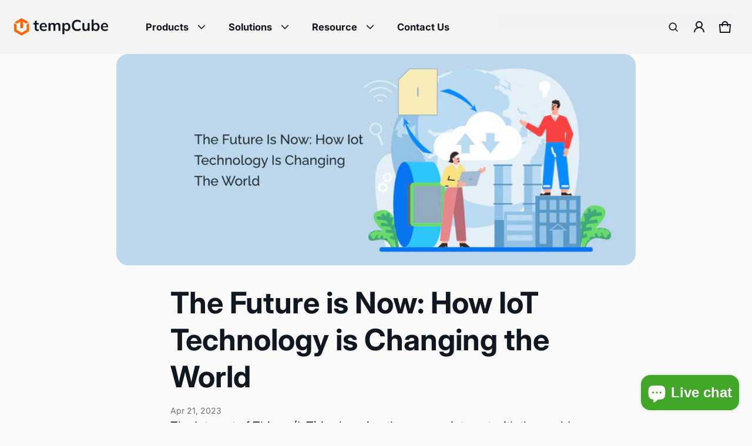

--- FILE ---
content_type: text/html; charset=utf-8
request_url: https://tempcube.io/en-gb/blogs/temperature-humidity/the-future-is-now-how-iot-technology-is-changing-the-world
body_size: 75761
content:
<!DOCTYPE html>
<html class="no-js" lang="en">

  <head>
    
<script src="https://sapi.negate.io/script/ycMqNESmNmtMjpO+44q8WQ==?shop=tempcube.myshopify.com"></script>

<!-- Hyperspeed:266356 -->
<!-- hs-shared_id:fbc4df79 -->





<!-- Lazyload + Responsive Images-->
<script defer src="//tempcube.io/cdn/shop/t/58/assets/hs-lazysizes.min.js?v=138887360493752575951713858735"></script>

<link rel="stylesheet" href="//tempcube.io/cdn/shop/t/58/assets/hs-image-blur.css?v=157208600979694062561713858735" media="print" onload="this.media='all'; this.onload = null">
<!-- Third party app optimization -->
<!-- Is an app not updating? Just click Rebuild Cache in Hyperspeed. -->
<!-- Or, stop deferring the app by clicking View Details on App Optimization in your Theme Optimization settings. -->
<script hs-ignore>(function(){var hsUrls=[{"load_method":"ON_ACTION","original_url":"https:\/\/d1639lhkj5l89m.cloudfront.net\/js\/storefront\/uppromote.js?shop=tempcube.myshopify.com","pages":["HOME","COLLECTIONS","PRODUCT","CART","OTHER"]},{"load_method":"ON_ACTION","original_url":"https:\/\/cdn.shopify.com\/s\/files\/1\/0184\/4255\/1360\/files\/survey.v3.min.js?v=1657633020\u0026shop=tempcube.myshopify.com","pages":["HOME","COLLECTIONS","PRODUCT","CART","OTHER"]},{"load_method":"ON_ACTION","original_url":"https:\/\/loox.io\/widget\/41-MgybaKa\/loox.1672744913840.js?shop=tempcube.myshopify.com","pages":["HOME","COLLECTIONS","PRODUCT","CART","OTHER"]},{"load_method":"ON_ACTION","original_url":"https:\/\/api.omappapi.com\/shopify\/embed\/?shop=tempcube.myshopify.com","pages":["HOME","COLLECTIONS","PRODUCT","CART","OTHER"]},{"load_method":"ON_ACTION","original_url":"https:\/\/shopify-fast-tags.deliverr.com\/main.js?shop=tempcube.myshopify.com","pages":["HOME","COLLECTIONS","PRODUCT","CART","OTHER"]},{"load_method":"ON_ACTION","original_url":"https:\/\/cdn.attn.tv\/tempcube\/dtag.js?shop=tempcube.myshopify.com","pages":["HOME","COLLECTIONS","PRODUCT","CART","OTHER"]},{"load_method":"ON_ACTION","original_url":"https:\/\/tools.luckyorange.com\/core\/lo.js?site-id=7d0420a2\u0026shop=tempcube.myshopify.com","pages":["HOME","COLLECTIONS","PRODUCT","CART","OTHER"]},{"load_method":"ON_ACTION","original_url":"https:\/\/tools.luckyorange.com\/core\/lo.js?site-id=7b854dbb\u0026shop=tempcube.myshopify.com","pages":["HOME","COLLECTIONS","PRODUCT","CART","OTHER"]},{"load_method":"ON_ACTION","original_url":"https:\/\/analyzely.gropulse.com\/js\/active.js?shop=tempcube.myshopify.com","pages":["HOME","COLLECTIONS","PRODUCT","CART","OTHER"]},{"load_method":"ON_ACTION","original_url":"https:\/\/sdks.automizely.com\/conversions\/v1\/conversions.js?app_connection_id=9521b48de83041d681f6d131a51c7948\u0026mapped_org_id=69a83e0b664d675ee4284baecc0aadca_v1\u0026shop=tempcube.myshopify.com","pages":["HOME","COLLECTIONS","PRODUCT","CART","OTHER"]},{"load_method":"ASYNC","original_url":"https:\/\/geolocation-recommendations.shopifyapps.com\/locale_bar\/script.js?shop=tempcube.myshopify.com","pages":["HOME","COLLECTIONS","PRODUCT","CART","OTHER"]},{"load_method":"ON_ACTION","original_url":"https:\/\/cdn.pushowl.com\/latest\/sdks\/pushowl-shopify.js?subdomain=tempcube\u0026environment=production\u0026guid=a14cb5c0-c74f-47d7-ac7f-4d5b2cceb459\u0026shop=tempcube.myshopify.com","pages":["HOME","COLLECTIONS","PRODUCT","CART","OTHER"]}];var insertBeforeBackup=Node.prototype.insertBefore;var currentPageType=getPageType();function getPageType(){var currentPage="article";if(currentPage==='index'){return'HOME';}else if(currentPage==='collection'){return'COLLECTIONS';}else if(currentPage==='product'){return'PRODUCT';}else if(currentPage==='cart'){return'CART';}else{return'OTHER';}}
function isWhitelistedPage(script){return script.pages.includes(currentPageType);}
function getCachedScriptUrl(url){var result=(hsUrls||[]).find(function(el){var compareUrl=el.original_url;if(url.substring(0,6)==="https:"&&el.original_url.substring(0,2)==="//"){compareUrl="https:"+el.original_url;}
return url==compareUrl;});return result;}
function loadScript(scriptInfo){if(isWhitelistedPage(scriptInfo)){var s=document.createElement('script');s.type='text/javascript';s.async=true;s.src=scriptInfo.original_url;var x=document.getElementsByTagName('script')[0];insertBeforeBackup.apply(x.parentNode,[s,x]);}}
var userEvents={touch:["touchmove","touchend"],mouse:["mousemove","click","keydown","scroll"]};function isTouch(){var touchIdentifiers=" -webkit- -moz- -o- -ms- ".split(" ");if("ontouchstart"in window||window.DocumentTouch&&document instanceof DocumentTouch){return true;}
var query=["(",touchIdentifiers.join("touch-enabled),("),"hsterminal",")"].join("");return window.matchMedia(query).matches;}
var actionEvents=isTouch()?userEvents.touch:userEvents.mouse;function loadOnUserAction(){(hsUrls||[]).filter(function(url){return url.load_method==='ON_ACTION';}).forEach(function(scriptInfo){loadScript(scriptInfo)})
actionEvents.forEach(function(userEvent){document.removeEventListener(userEvent,loadOnUserAction);});}
Node.prototype.insertBefore=function(newNode,refNode){if(newNode.type!=="text/javascript"&&newNode.type!=="application/javascript"&&newNode.type!=="application/ecmascript"){return insertBeforeBackup.apply(this,arguments);}
var scriptInfo=getCachedScriptUrl(newNode.src);if(!scriptInfo){return insertBeforeBackup.apply(this,arguments);}
if(isWhitelistedPage(scriptInfo)&&scriptInfo.load_method!=='ON_ACTION'){var s=document.createElement('script');s.type='text/javascript';s.async=true;s.src=scriptInfo.original_url;insertBeforeBackup.apply(this,[s,refNode]);}}
actionEvents.forEach(function(userEvent){document.addEventListener(userEvent,loadOnUserAction);});})();</script>

<!-- instant.load -->
<script defer src="//tempcube.io/cdn/shop/t/58/assets/hs-instantload.min.js?v=106803949153345037901713858735"></script>

<!-- defer JS until action -->
<script async src="//tempcube.io/cdn/shop/t/58/assets/hs-script-loader.min.js?v=24912448706018637961713858735"></script>






	<!-- Added by AVADA SEO Suite -->
	<script>
  const avadaLightJsExclude = ['cdn.nfcube.com', 'assets/ecom.js', 'variant-title-king', 'linked_options_variants', 'smile-loader.js', 'smart-product-filter-search', 'rivo-loyalty-referrals', 'avada-cookie-consent', 'consentmo-gdpr', 'quinn'];
  const avadaLightJsInclude = ['https://www.googletagmanager.com/', 'https://connect.facebook.net/', 'https://business-api.tiktok.com/', 'https://static.klaviyo.com/', 'https://cdn.shopify.com/extensions/'];
  window.AVADA_SPEED_BLACKLIST = avadaLightJsInclude.map(item => new RegExp(item, 'i'));
  window.AVADA_SPEED_WHITELIST = avadaLightJsExclude.map(item => new RegExp(item, 'i'));
</script>

<script>
  const isSpeedUpEnable = !1738312261931 || Date.now() < 1738312261931;
  if (isSpeedUpEnable) {
    const avadaSpeedUp=0.5;
    if(isSpeedUpEnable) {
  function _0x55aa(_0x575858,_0x2fd0be){const _0x30a92f=_0x1cb5();return _0x55aa=function(_0x4e8b41,_0xcd1690){_0x4e8b41=_0x4e8b41-(0xb5e+0xd*0x147+-0x1b1a);let _0x1c09f7=_0x30a92f[_0x4e8b41];return _0x1c09f7;},_0x55aa(_0x575858,_0x2fd0be);}(function(_0x4ad4dc,_0x42545f){const _0x5c7741=_0x55aa,_0x323f4d=_0x4ad4dc();while(!![]){try{const _0x588ea5=parseInt(_0x5c7741(0x10c))/(0xb6f+-0x1853+0xce5)*(-parseInt(_0x5c7741(0x157))/(-0x2363*0x1+0x1dd4+0x591*0x1))+-parseInt(_0x5c7741(0x171))/(0x269b+-0xeb+-0xf*0x283)*(parseInt(_0x5c7741(0x116))/(0x2e1+0x1*0x17b3+-0x110*0x19))+-parseInt(_0x5c7741(0x147))/(-0x1489+-0x312*0x6+0x26fa*0x1)+-parseInt(_0x5c7741(0xfa))/(-0x744+0x1*0xb5d+-0x413)*(-parseInt(_0x5c7741(0x102))/(-0x1e87+0x9e*-0x16+0x2c22))+parseInt(_0x5c7741(0x136))/(0x1e2d+0x1498+-0x1a3*0x1f)+parseInt(_0x5c7741(0x16e))/(0x460+0x1d96+0x3*-0xb4f)*(-parseInt(_0x5c7741(0xe3))/(-0x9ca+-0x1*-0x93f+0x1*0x95))+parseInt(_0x5c7741(0xf8))/(-0x1f73*0x1+0x6*-0x510+0x3dde);if(_0x588ea5===_0x42545f)break;else _0x323f4d['push'](_0x323f4d['shift']());}catch(_0x5d6d7e){_0x323f4d['push'](_0x323f4d['shift']());}}}(_0x1cb5,-0x193549+0x5dc3*-0x31+-0x2f963*-0x13),(function(){const _0x5cb2b4=_0x55aa,_0x23f9e9={'yXGBq':function(_0x237aef,_0x385938){return _0x237aef!==_0x385938;},'XduVF':function(_0x21018d,_0x56ff60){return _0x21018d===_0x56ff60;},'RChnz':_0x5cb2b4(0xf4)+_0x5cb2b4(0xe9)+_0x5cb2b4(0x14a),'TAsuR':function(_0xe21eca,_0x33e114){return _0xe21eca%_0x33e114;},'EvLYw':function(_0x1326ad,_0x261d04){return _0x1326ad!==_0x261d04;},'nnhAQ':_0x5cb2b4(0x107),'swpMF':_0x5cb2b4(0x16d),'plMMu':_0x5cb2b4(0xe8)+_0x5cb2b4(0x135),'PqBPA':function(_0x2ba85c,_0x35b541){return _0x2ba85c<_0x35b541;},'NKPCA':_0x5cb2b4(0xfc),'TINqh':function(_0x4116e3,_0x3ffd02,_0x2c8722){return _0x4116e3(_0x3ffd02,_0x2c8722);},'BAueN':_0x5cb2b4(0x120),'NgloT':_0x5cb2b4(0x14c),'ThSSU':function(_0xeb212a,_0x4341c1){return _0xeb212a+_0x4341c1;},'lDDHN':function(_0x4a1a48,_0x45ebfb){return _0x4a1a48 instanceof _0x45ebfb;},'toAYB':function(_0xcf0fa9,_0xf5fa6a){return _0xcf0fa9 instanceof _0xf5fa6a;},'VMiyW':function(_0x5300e4,_0x44e0f4){return _0x5300e4(_0x44e0f4);},'iyhbw':_0x5cb2b4(0x119),'zuWfR':function(_0x19c3e4,_0x4ee6e8){return _0x19c3e4<_0x4ee6e8;},'vEmrv':function(_0xd798cf,_0x5ea2dd){return _0xd798cf!==_0x5ea2dd;},'yxERj':function(_0x24b03b,_0x5aa292){return _0x24b03b||_0x5aa292;},'MZpwM':_0x5cb2b4(0x110)+_0x5cb2b4(0x109)+'pt','IeUHK':function(_0x5a4c7e,_0x2edf70){return _0x5a4c7e-_0x2edf70;},'Idvge':function(_0x3b526e,_0x36b469){return _0x3b526e<_0x36b469;},'qRwfm':_0x5cb2b4(0x16b)+_0x5cb2b4(0xf1),'CvXDN':function(_0x4b4208,_0x1db216){return _0x4b4208<_0x1db216;},'acPIM':function(_0x7d44b7,_0x3020d2){return _0x7d44b7(_0x3020d2);},'MyLMO':function(_0x22d4b2,_0xe7a6a0){return _0x22d4b2<_0xe7a6a0;},'boDyh':function(_0x176992,_0x346381,_0xab7fc){return _0x176992(_0x346381,_0xab7fc);},'ZANXD':_0x5cb2b4(0x10f)+_0x5cb2b4(0x12a)+_0x5cb2b4(0x142),'CXwRZ':_0x5cb2b4(0x123)+_0x5cb2b4(0x15f),'AuMHM':_0x5cb2b4(0x161),'KUuFZ':_0x5cb2b4(0xe6),'MSwtw':_0x5cb2b4(0x13a),'ERvPB':_0x5cb2b4(0x134),'ycTDj':_0x5cb2b4(0x15b),'Tvhir':_0x5cb2b4(0x154)},_0x469be1=_0x23f9e9[_0x5cb2b4(0x153)],_0x36fe07={'blacklist':window[_0x5cb2b4(0x11f)+_0x5cb2b4(0x115)+'T'],'whitelist':window[_0x5cb2b4(0x11f)+_0x5cb2b4(0x13e)+'T']},_0x26516a={'blacklisted':[]},_0x34e4a6=(_0x2be2f5,_0x25b3b2)=>{const _0x80dd2=_0x5cb2b4;if(_0x2be2f5&&(!_0x25b3b2||_0x23f9e9[_0x80dd2(0x13b)](_0x25b3b2,_0x469be1))&&(!_0x36fe07[_0x80dd2(0x170)]||_0x36fe07[_0x80dd2(0x170)][_0x80dd2(0x151)](_0xa5c7cf=>_0xa5c7cf[_0x80dd2(0x12b)](_0x2be2f5)))&&(!_0x36fe07[_0x80dd2(0x165)]||_0x36fe07[_0x80dd2(0x165)][_0x80dd2(0x156)](_0x4e2570=>!_0x4e2570[_0x80dd2(0x12b)](_0x2be2f5)))&&_0x23f9e9[_0x80dd2(0xf7)](avadaSpeedUp,0x5*0x256+-0x1*0x66c+-0x542+0.5)&&_0x2be2f5[_0x80dd2(0x137)](_0x23f9e9[_0x80dd2(0xe7)])){const _0x413c89=_0x2be2f5[_0x80dd2(0x16c)];return _0x23f9e9[_0x80dd2(0xf7)](_0x23f9e9[_0x80dd2(0x11e)](_0x413c89,-0x1deb*-0x1+0xf13+-0x2cfc),0x1176+-0x78b*0x5+0x1441);}return _0x2be2f5&&(!_0x25b3b2||_0x23f9e9[_0x80dd2(0xed)](_0x25b3b2,_0x469be1))&&(!_0x36fe07[_0x80dd2(0x170)]||_0x36fe07[_0x80dd2(0x170)][_0x80dd2(0x151)](_0x3d689d=>_0x3d689d[_0x80dd2(0x12b)](_0x2be2f5)))&&(!_0x36fe07[_0x80dd2(0x165)]||_0x36fe07[_0x80dd2(0x165)][_0x80dd2(0x156)](_0x26a7b3=>!_0x26a7b3[_0x80dd2(0x12b)](_0x2be2f5)));},_0x11462f=function(_0x42927f){const _0x346823=_0x5cb2b4,_0x5426ae=_0x42927f[_0x346823(0x159)+'te'](_0x23f9e9[_0x346823(0x14e)]);return _0x36fe07[_0x346823(0x170)]&&_0x36fe07[_0x346823(0x170)][_0x346823(0x156)](_0x107b0d=>!_0x107b0d[_0x346823(0x12b)](_0x5426ae))||_0x36fe07[_0x346823(0x165)]&&_0x36fe07[_0x346823(0x165)][_0x346823(0x151)](_0x1e7160=>_0x1e7160[_0x346823(0x12b)](_0x5426ae));},_0x39299f=new MutationObserver(_0x45c995=>{const _0x21802a=_0x5cb2b4,_0x3bc801={'mafxh':function(_0x6f9c57,_0x229989){const _0x9d39b1=_0x55aa;return _0x23f9e9[_0x9d39b1(0xf7)](_0x6f9c57,_0x229989);},'SrchE':_0x23f9e9[_0x21802a(0xe2)],'pvjbV':_0x23f9e9[_0x21802a(0xf6)]};for(let _0x333494=-0x7d7+-0x893+0x106a;_0x23f9e9[_0x21802a(0x158)](_0x333494,_0x45c995[_0x21802a(0x16c)]);_0x333494++){const {addedNodes:_0x1b685b}=_0x45c995[_0x333494];for(let _0x2f087=0x1f03+0x84b+0x1*-0x274e;_0x23f9e9[_0x21802a(0x158)](_0x2f087,_0x1b685b[_0x21802a(0x16c)]);_0x2f087++){const _0x4e5bac=_0x1b685b[_0x2f087];if(_0x23f9e9[_0x21802a(0xf7)](_0x4e5bac[_0x21802a(0x121)],-0x1f3a+-0x1*0x1b93+-0x3*-0x139a)&&_0x23f9e9[_0x21802a(0xf7)](_0x4e5bac[_0x21802a(0x152)],_0x23f9e9[_0x21802a(0xe0)])){const _0x5d9a67=_0x4e5bac[_0x21802a(0x107)],_0x3fb522=_0x4e5bac[_0x21802a(0x16d)];if(_0x23f9e9[_0x21802a(0x103)](_0x34e4a6,_0x5d9a67,_0x3fb522)){_0x26516a[_0x21802a(0x160)+'d'][_0x21802a(0x128)]([_0x4e5bac,_0x4e5bac[_0x21802a(0x16d)]]),_0x4e5bac[_0x21802a(0x16d)]=_0x469be1;const _0x1e52da=function(_0x2c95ff){const _0x359b13=_0x21802a;if(_0x3bc801[_0x359b13(0x118)](_0x4e5bac[_0x359b13(0x159)+'te'](_0x3bc801[_0x359b13(0x166)]),_0x469be1))_0x2c95ff[_0x359b13(0x112)+_0x359b13(0x150)]();_0x4e5bac[_0x359b13(0xec)+_0x359b13(0x130)](_0x3bc801[_0x359b13(0xe4)],_0x1e52da);};_0x4e5bac[_0x21802a(0x12d)+_0x21802a(0x163)](_0x23f9e9[_0x21802a(0xf6)],_0x1e52da),_0x4e5bac[_0x21802a(0x12c)+_0x21802a(0x131)]&&_0x4e5bac[_0x21802a(0x12c)+_0x21802a(0x131)][_0x21802a(0x11a)+'d'](_0x4e5bac);}}}}});_0x39299f[_0x5cb2b4(0x105)](document[_0x5cb2b4(0x10b)+_0x5cb2b4(0x16a)],{'childList':!![],'subtree':!![]});const _0x2910a9=/[|\\{}()\[\]^$+*?.]/g,_0xa9f173=function(..._0x1baa33){const _0x3053cc=_0x5cb2b4,_0x2e6f61={'mMWha':function(_0x158c76,_0x5c404b){const _0x25a05c=_0x55aa;return _0x23f9e9[_0x25a05c(0xf7)](_0x158c76,_0x5c404b);},'BXirI':_0x23f9e9[_0x3053cc(0x141)],'COGok':function(_0x421bf7,_0x55453a){const _0x4fd417=_0x3053cc;return _0x23f9e9[_0x4fd417(0x167)](_0x421bf7,_0x55453a);},'XLSAp':function(_0x193984,_0x35c446){const _0x5bbecf=_0x3053cc;return _0x23f9e9[_0x5bbecf(0xed)](_0x193984,_0x35c446);},'EygRw':function(_0xfbb69c,_0x21b15d){const _0xe5c840=_0x3053cc;return _0x23f9e9[_0xe5c840(0x104)](_0xfbb69c,_0x21b15d);},'xZuNx':_0x23f9e9[_0x3053cc(0x139)],'SBUaW':function(_0x5739bf,_0x2c2fab){const _0x42cbb1=_0x3053cc;return _0x23f9e9[_0x42cbb1(0x172)](_0x5739bf,_0x2c2fab);},'EAoTR':function(_0x123b29,_0x5b29bf){const _0x2828d2=_0x3053cc;return _0x23f9e9[_0x2828d2(0x11d)](_0x123b29,_0x5b29bf);},'cdYdq':_0x23f9e9[_0x3053cc(0x14e)],'WzJcf':_0x23f9e9[_0x3053cc(0xe2)],'nytPK':function(_0x53f733,_0x4ad021){const _0x4f0333=_0x3053cc;return _0x23f9e9[_0x4f0333(0x148)](_0x53f733,_0x4ad021);},'oUrHG':_0x23f9e9[_0x3053cc(0x14d)],'dnxjX':function(_0xed6b5f,_0x573f55){const _0x57aa03=_0x3053cc;return _0x23f9e9[_0x57aa03(0x15a)](_0xed6b5f,_0x573f55);}};_0x23f9e9[_0x3053cc(0x15d)](_0x1baa33[_0x3053cc(0x16c)],-0x1a3*-0x9+-0xf9*0xb+-0x407*0x1)?(_0x36fe07[_0x3053cc(0x170)]=[],_0x36fe07[_0x3053cc(0x165)]=[]):(_0x36fe07[_0x3053cc(0x170)]&&(_0x36fe07[_0x3053cc(0x170)]=_0x36fe07[_0x3053cc(0x170)][_0x3053cc(0x106)](_0xa8e001=>_0x1baa33[_0x3053cc(0x156)](_0x4a8a28=>{const _0x2e425b=_0x3053cc;if(_0x2e6f61[_0x2e425b(0x111)](typeof _0x4a8a28,_0x2e6f61[_0x2e425b(0x155)]))return!_0xa8e001[_0x2e425b(0x12b)](_0x4a8a28);else{if(_0x2e6f61[_0x2e425b(0xeb)](_0x4a8a28,RegExp))return _0x2e6f61[_0x2e425b(0x145)](_0xa8e001[_0x2e425b(0xdf)](),_0x4a8a28[_0x2e425b(0xdf)]());}}))),_0x36fe07[_0x3053cc(0x165)]&&(_0x36fe07[_0x3053cc(0x165)]=[..._0x36fe07[_0x3053cc(0x165)],..._0x1baa33[_0x3053cc(0xff)](_0x4e4c02=>{const _0x7c755c=_0x3053cc;if(_0x23f9e9[_0x7c755c(0xf7)](typeof _0x4e4c02,_0x23f9e9[_0x7c755c(0x141)])){const _0x932437=_0x4e4c02[_0x7c755c(0xea)](_0x2910a9,_0x23f9e9[_0x7c755c(0x16f)]),_0x34e686=_0x23f9e9[_0x7c755c(0xf0)](_0x23f9e9[_0x7c755c(0xf0)]('.*',_0x932437),'.*');if(_0x36fe07[_0x7c755c(0x165)][_0x7c755c(0x156)](_0x21ef9a=>_0x21ef9a[_0x7c755c(0xdf)]()!==_0x34e686[_0x7c755c(0xdf)]()))return new RegExp(_0x34e686);}else{if(_0x23f9e9[_0x7c755c(0x117)](_0x4e4c02,RegExp)){if(_0x36fe07[_0x7c755c(0x165)][_0x7c755c(0x156)](_0x5a3f09=>_0x5a3f09[_0x7c755c(0xdf)]()!==_0x4e4c02[_0x7c755c(0xdf)]()))return _0x4e4c02;}}return null;})[_0x3053cc(0x106)](Boolean)]));const _0x3eeb55=document[_0x3053cc(0x11b)+_0x3053cc(0x10e)](_0x23f9e9[_0x3053cc(0xf0)](_0x23f9e9[_0x3053cc(0xf0)](_0x23f9e9[_0x3053cc(0x122)],_0x469be1),'"]'));for(let _0xf831f7=-0x21aa+-0x1793+0x393d*0x1;_0x23f9e9[_0x3053cc(0x14b)](_0xf831f7,_0x3eeb55[_0x3053cc(0x16c)]);_0xf831f7++){const _0x5868cb=_0x3eeb55[_0xf831f7];_0x23f9e9[_0x3053cc(0x132)](_0x11462f,_0x5868cb)&&(_0x26516a[_0x3053cc(0x160)+'d'][_0x3053cc(0x128)]([_0x5868cb,_0x23f9e9[_0x3053cc(0x14d)]]),_0x5868cb[_0x3053cc(0x12c)+_0x3053cc(0x131)][_0x3053cc(0x11a)+'d'](_0x5868cb));}let _0xdf8cd0=-0x17da+0x2461+-0xc87*0x1;[..._0x26516a[_0x3053cc(0x160)+'d']][_0x3053cc(0x10d)](([_0x226aeb,_0x33eaa7],_0xe33bca)=>{const _0x2aa7bf=_0x3053cc;if(_0x2e6f61[_0x2aa7bf(0x143)](_0x11462f,_0x226aeb)){const _0x41da0d=document[_0x2aa7bf(0x11c)+_0x2aa7bf(0x131)](_0x2e6f61[_0x2aa7bf(0x127)]);for(let _0x6784c7=0xd7b+-0xaa5+-0x2d6;_0x2e6f61[_0x2aa7bf(0x164)](_0x6784c7,_0x226aeb[_0x2aa7bf(0xe5)][_0x2aa7bf(0x16c)]);_0x6784c7++){const _0x4ca758=_0x226aeb[_0x2aa7bf(0xe5)][_0x6784c7];_0x2e6f61[_0x2aa7bf(0x12f)](_0x4ca758[_0x2aa7bf(0x133)],_0x2e6f61[_0x2aa7bf(0x13f)])&&_0x2e6f61[_0x2aa7bf(0x145)](_0x4ca758[_0x2aa7bf(0x133)],_0x2e6f61[_0x2aa7bf(0x100)])&&_0x41da0d[_0x2aa7bf(0xe1)+'te'](_0x4ca758[_0x2aa7bf(0x133)],_0x226aeb[_0x2aa7bf(0xe5)][_0x6784c7][_0x2aa7bf(0x12e)]);}_0x41da0d[_0x2aa7bf(0xe1)+'te'](_0x2e6f61[_0x2aa7bf(0x13f)],_0x226aeb[_0x2aa7bf(0x107)]),_0x41da0d[_0x2aa7bf(0xe1)+'te'](_0x2e6f61[_0x2aa7bf(0x100)],_0x2e6f61[_0x2aa7bf(0x101)](_0x33eaa7,_0x2e6f61[_0x2aa7bf(0x126)])),document[_0x2aa7bf(0x113)][_0x2aa7bf(0x146)+'d'](_0x41da0d),_0x26516a[_0x2aa7bf(0x160)+'d'][_0x2aa7bf(0x162)](_0x2e6f61[_0x2aa7bf(0x13d)](_0xe33bca,_0xdf8cd0),-0x105d*0x2+0x1*-0xeaa+0x2f65),_0xdf8cd0++;}}),_0x36fe07[_0x3053cc(0x170)]&&_0x23f9e9[_0x3053cc(0xf3)](_0x36fe07[_0x3053cc(0x170)][_0x3053cc(0x16c)],0x10f2+-0x1a42+0x951)&&_0x39299f[_0x3053cc(0x15c)]();},_0x4c2397=document[_0x5cb2b4(0x11c)+_0x5cb2b4(0x131)],_0x573f89={'src':Object[_0x5cb2b4(0x14f)+_0x5cb2b4(0xfd)+_0x5cb2b4(0x144)](HTMLScriptElement[_0x5cb2b4(0xf9)],_0x23f9e9[_0x5cb2b4(0x14e)]),'type':Object[_0x5cb2b4(0x14f)+_0x5cb2b4(0xfd)+_0x5cb2b4(0x144)](HTMLScriptElement[_0x5cb2b4(0xf9)],_0x23f9e9[_0x5cb2b4(0xe2)])};document[_0x5cb2b4(0x11c)+_0x5cb2b4(0x131)]=function(..._0x4db605){const _0x1480b5=_0x5cb2b4,_0x3a6982={'KNNxG':function(_0x32fa39,_0x2a57e4,_0x3cc08f){const _0x5ead12=_0x55aa;return _0x23f9e9[_0x5ead12(0x169)](_0x32fa39,_0x2a57e4,_0x3cc08f);}};if(_0x23f9e9[_0x1480b5(0x13b)](_0x4db605[-0x4*-0x376+0x4*0x2f+-0xe94][_0x1480b5(0x140)+'e'](),_0x23f9e9[_0x1480b5(0x139)]))return _0x4c2397[_0x1480b5(0x114)](document)(..._0x4db605);const _0x2f091d=_0x4c2397[_0x1480b5(0x114)](document)(..._0x4db605);try{Object[_0x1480b5(0xf2)+_0x1480b5(0x149)](_0x2f091d,{'src':{..._0x573f89[_0x1480b5(0x107)],'set'(_0x3ae2bc){const _0x5d6fdc=_0x1480b5;_0x3a6982[_0x5d6fdc(0x129)](_0x34e4a6,_0x3ae2bc,_0x2f091d[_0x5d6fdc(0x16d)])&&_0x573f89[_0x5d6fdc(0x16d)][_0x5d6fdc(0x10a)][_0x5d6fdc(0x125)](this,_0x469be1),_0x573f89[_0x5d6fdc(0x107)][_0x5d6fdc(0x10a)][_0x5d6fdc(0x125)](this,_0x3ae2bc);}},'type':{..._0x573f89[_0x1480b5(0x16d)],'get'(){const _0x436e9e=_0x1480b5,_0x4b63b9=_0x573f89[_0x436e9e(0x16d)][_0x436e9e(0xfb)][_0x436e9e(0x125)](this);if(_0x23f9e9[_0x436e9e(0xf7)](_0x4b63b9,_0x469be1)||_0x23f9e9[_0x436e9e(0x103)](_0x34e4a6,this[_0x436e9e(0x107)],_0x4b63b9))return null;return _0x4b63b9;},'set'(_0x174ea3){const _0x1dff57=_0x1480b5,_0xa2fd13=_0x23f9e9[_0x1dff57(0x103)](_0x34e4a6,_0x2f091d[_0x1dff57(0x107)],_0x2f091d[_0x1dff57(0x16d)])?_0x469be1:_0x174ea3;_0x573f89[_0x1dff57(0x16d)][_0x1dff57(0x10a)][_0x1dff57(0x125)](this,_0xa2fd13);}}}),_0x2f091d[_0x1480b5(0xe1)+'te']=function(_0x5b0870,_0x8c60d5){const _0xab22d4=_0x1480b5;if(_0x23f9e9[_0xab22d4(0xf7)](_0x5b0870,_0x23f9e9[_0xab22d4(0xe2)])||_0x23f9e9[_0xab22d4(0xf7)](_0x5b0870,_0x23f9e9[_0xab22d4(0x14e)]))_0x2f091d[_0x5b0870]=_0x8c60d5;else HTMLScriptElement[_0xab22d4(0xf9)][_0xab22d4(0xe1)+'te'][_0xab22d4(0x125)](_0x2f091d,_0x5b0870,_0x8c60d5);};}catch(_0x5a9461){console[_0x1480b5(0x168)](_0x23f9e9[_0x1480b5(0xef)],_0x5a9461);}return _0x2f091d;};const _0x5883c5=[_0x23f9e9[_0x5cb2b4(0xfe)],_0x23f9e9[_0x5cb2b4(0x13c)],_0x23f9e9[_0x5cb2b4(0xf5)],_0x23f9e9[_0x5cb2b4(0x15e)],_0x23f9e9[_0x5cb2b4(0x138)],_0x23f9e9[_0x5cb2b4(0x124)]],_0x4ab8d2=_0x5883c5[_0x5cb2b4(0xff)](_0x439d08=>{return{'type':_0x439d08,'listener':()=>_0xa9f173(),'options':{'passive':!![]}};});_0x4ab8d2[_0x5cb2b4(0x10d)](_0x4d3535=>{const _0x3882ab=_0x5cb2b4;document[_0x3882ab(0x12d)+_0x3882ab(0x163)](_0x4d3535[_0x3882ab(0x16d)],_0x4d3535[_0x3882ab(0xee)],_0x4d3535[_0x3882ab(0x108)]);});}()));function _0x1cb5(){const _0x15f8e0=['ault','some','tagName','CXwRZ','wheel','BXirI','every','6lYvYYX','PqBPA','getAttribu','IeUHK','touchstart','disconnect','Idvge','ERvPB','/blocked','blackliste','keydown','splice','stener','SBUaW','whitelist','SrchE','toAYB','warn','boDyh','ement','script[typ','length','type','346347wGqEBH','NgloT','blacklist','33OVoYHk','zuWfR','toString','NKPCA','setAttribu','swpMF','230EEqEiq','pvjbV','attributes','mousemove','RChnz','beforescri','y.com/exte','replace','COGok','removeEven','EvLYw','listener','ZANXD','ThSSU','e="','defineProp','MyLMO','cdn.shopif','MSwtw','plMMu','XduVF','22621984JRJQxz','prototype','8818116NVbcZr','get','SCRIPT','ertyDescri','AuMHM','map','WzJcf','nytPK','7kiZatp','TINqh','VMiyW','observe','filter','src','options','n/javascri','set','documentEl','478083wuqgQV','forEach','torAll','Avada cann','applicatio','mMWha','preventDef','head','bind','D_BLACKLIS','75496skzGVx','lDDHN','mafxh','script','removeChil','querySelec','createElem','vEmrv','TAsuR','AVADA_SPEE','string','nodeType','qRwfm','javascript','Tvhir','call','oUrHG','xZuNx','push','KNNxG','ot lazy lo','test','parentElem','addEventLi','value','EAoTR','tListener','ent','acPIM','name','touchmove','ptexecute','6968312SmqlIb','includes','ycTDj','iyhbw','touchend','yXGBq','KUuFZ','dnxjX','D_WHITELIS','cdYdq','toLowerCas','BAueN','ad script','EygRw','ptor','XLSAp','appendChil','4975500NoPAFA','yxERj','erties','nsions','CvXDN','\$&','MZpwM','nnhAQ','getOwnProp'];_0x1cb5=function(){return _0x15f8e0;};return _0x1cb5();}
}
    class LightJsLoader{constructor(e){this.jQs=[],this.listener=this.handleListener.bind(this,e),this.scripts=["default","defer","async"].reduce(((e,t)=>({...e,[t]:[]})),{});const t=this;e.forEach((e=>window.addEventListener(e,t.listener,{passive:!0})))}handleListener(e){const t=this;return e.forEach((e=>window.removeEventListener(e,t.listener))),"complete"===document.readyState?this.handleDOM():document.addEventListener("readystatechange",(e=>{if("complete"===e.target.readyState)return setTimeout(t.handleDOM.bind(t),1)}))}async handleDOM(){this.suspendEvent(),this.suspendJQuery(),this.findScripts(),this.preloadScripts();for(const e of Object.keys(this.scripts))await this.replaceScripts(this.scripts[e]);for(const e of["DOMContentLoaded","readystatechange"])await this.requestRepaint(),document.dispatchEvent(new Event("lightJS-"+e));document.lightJSonreadystatechange&&document.lightJSonreadystatechange();for(const e of["DOMContentLoaded","load"])await this.requestRepaint(),window.dispatchEvent(new Event("lightJS-"+e));await this.requestRepaint(),window.lightJSonload&&window.lightJSonload(),await this.requestRepaint(),this.jQs.forEach((e=>e(window).trigger("lightJS-jquery-load"))),window.dispatchEvent(new Event("lightJS-pageshow")),await this.requestRepaint(),window.lightJSonpageshow&&window.lightJSonpageshow()}async requestRepaint(){return new Promise((e=>requestAnimationFrame(e)))}findScripts(){document.querySelectorAll("script[type=lightJs]").forEach((e=>{e.hasAttribute("src")?e.hasAttribute("async")&&e.async?this.scripts.async.push(e):e.hasAttribute("defer")&&e.defer?this.scripts.defer.push(e):this.scripts.default.push(e):this.scripts.default.push(e)}))}preloadScripts(){const e=this,t=Object.keys(this.scripts).reduce(((t,n)=>[...t,...e.scripts[n]]),[]),n=document.createDocumentFragment();t.forEach((e=>{const t=e.getAttribute("src");if(!t)return;const s=document.createElement("link");s.href=t,s.rel="preload",s.as="script",n.appendChild(s)})),document.head.appendChild(n)}async replaceScripts(e){let t;for(;t=e.shift();)await this.requestRepaint(),new Promise((e=>{const n=document.createElement("script");[...t.attributes].forEach((e=>{"type"!==e.nodeName&&n.setAttribute(e.nodeName,e.nodeValue)})),t.hasAttribute("src")?(n.addEventListener("load",e),n.addEventListener("error",e)):(n.text=t.text,e()),t.parentNode.replaceChild(n,t)}))}suspendEvent(){const e={};[{obj:document,name:"DOMContentLoaded"},{obj:window,name:"DOMContentLoaded"},{obj:window,name:"load"},{obj:window,name:"pageshow"},{obj:document,name:"readystatechange"}].map((t=>function(t,n){function s(n){return e[t].list.indexOf(n)>=0?"lightJS-"+n:n}e[t]||(e[t]={list:[n],add:t.addEventListener,remove:t.removeEventListener},t.addEventListener=(...n)=>{n[0]=s(n[0]),e[t].add.apply(t,n)},t.removeEventListener=(...n)=>{n[0]=s(n[0]),e[t].remove.apply(t,n)})}(t.obj,t.name))),[{obj:document,name:"onreadystatechange"},{obj:window,name:"onpageshow"}].map((e=>function(e,t){let n=e[t];Object.defineProperty(e,t,{get:()=>n||function(){},set:s=>{e["lightJS"+t]=n=s}})}(e.obj,e.name)))}suspendJQuery(){const e=this;let t=window.jQuery;Object.defineProperty(window,"jQuery",{get:()=>t,set(n){if(!n||!n.fn||!e.jQs.includes(n))return void(t=n);n.fn.ready=n.fn.init.prototype.ready=e=>{e.bind(document)(n)};const s=n.fn.on;n.fn.on=n.fn.init.prototype.on=function(...e){if(window!==this[0])return s.apply(this,e),this;const t=e=>e.split(" ").map((e=>"load"===e||0===e.indexOf("load.")?"lightJS-jquery-load":e)).join(" ");return"string"==typeof e[0]||e[0]instanceof String?(e[0]=t(e[0]),s.apply(this,e),this):("object"==typeof e[0]&&Object.keys(e[0]).forEach((n=>{delete Object.assign(e[0],{[t(n)]:e[0][n]})[n]})),s.apply(this,e),this)},e.jQs.push(n),t=n}})}}
new LightJsLoader(["keydown","mousemove","touchend","touchmove","touchstart","wheel"]);
  }
</script>







	<!-- /Added by AVADA SEO Suite -->
    <meta name="google-site-verification" content="ic-BlTUQ6uc3VTGuQ0-UCY3cdQAmsyn-WfbTBiGswbA" />
    <script src="https://cdn.jsdelivr.net/npm/pace-js@latest/pace.min.js"></script>
    <meta charset="utf-8">
    <meta http-equiv="X-UA-Compatible" content="IE=edge">
    <meta name="viewport" content="width=device-width,initial-scale=1">
    <meta name="theme-color" content="">
    <link rel="canonical" href="https://tempcube.io/en-gb/blogs/temperature-humidity/the-future-is-now-how-iot-technology-is-changing-the-world">
    <link rel="preconnect" href="https://cdn.shopify.com" crossorigin><link rel="preconnect" href="https://fonts.shopifycdn.com" crossorigin><link rel="icon" type="image/png" href="//tempcube.io/cdn/shop/files/tempCube_icon_242e79fb-27ef-43cf-aef1-8dbce239a52a.png?crop=center&height=32&v=1708326606&width=32"><title>
      The Future is Now: How IoT Technology is Changing the World
&ndash; tempCube
</title>
    
      <meta name="description" content="The Internet of Things (IoT) is changing the way we interact with the world. From homes to transportation, agriculture to manufacturing, IoT technology is revolutionizing the way we live and work. In this blog post, we will provide an overview of IoT technology, how it works, its advantages, and challenges. We will also delve into its impact on various industries like healthcare, transportation, agriculture, and manufacturing. Additionally, we will explore some common uses of IoT technology and the types of devices available in the market today. Lastly, we will discuss the future of IoT technology, including ongoing innovations, growth in the market, and opportunities for businesses. Get ready to discover how IoT technology is shaping our lives today and what it holds for us tomorrow!
Definition of IoT Technology
With the rise of digitalization, IoT technology has become increasingly relevant in today&#39;s world. The Internet of Things refers to a network of physical devices, vehicles, appliances, and other items embedded with sensors, software, and connectivity. By collecting and exchanging data between devices, IoT technology has revolutionized various industries. For instance, smart homes and wearables have made everyday life more efficient, while the industrial internet has improved automation in manufacturing processes. However, as with any technological advancement, there are concerns about privacy and security that need to be addressed. Despite these challenges, IoT technology continues to shape our world today and will play an even more significant role in the future.
Overview of IoT Technology
The interconnection of physical devices, buildings, and other items embedded with electronics, software, sensors, and network connectivity is what IoT technology is all about. This technology has the potential to revolutionize multiple industries like healthcare, transportation, and agriculture by improving efficiency and reducing costs. For instance, healthcare monitoring systems connected to the internet can help patients receive timely medical attention in case of emergencies. Similarly, smart cities powered by IoT technology can efficiently manage traffic flow and reduce congestion on roads. Despite its potential benefits, security concerns remain a significant challenge that needs to be addressed for the widespread adoption of IoT technology. As IoT continues to evolve, we can expect its integration into our daily lives to become more seamless than ever before.
How IoT Devices Work
With IoT devices, data is gathered from the surrounding environment through sensors and then transmitted to a central system for analysis. These devices can be programmed to perform specific tasks based on the data they collect, which can be used to streamline operations and improve efficiency across various industries. IoT technology is being increasingly utilized in healthcare, manufacturing, transportation, and other sectors to automate processes and reduce human error. Smart homes and wearable technology are examples of how IoT has also improved our daily lives by connecting everyday objects to the internet for seamless control and monitoring. However, as more devices become connected, privacy and security concerns continue to be a challenge that requires attention.
Advantages of IoT
IoT technology has numerous advantages, making it an exciting prospect for businesses and individuals. One of the key benefits of IoT is improved efficiency, productivity, and convenience in various industries. IoT devices can collect vast amounts of data that can be analyzed to make informed decisions, helping businesses streamline operations and reduce costs. Additionally, IoT allows for greater connectivity and communication between devices, leading to better collaboration across teams.
Another advantage of IoT is the ability to enable remote monitoring and control of devices, improving safety and reducing costs. For instance, IoT devices in healthcare can monitor patients&#39; vital signs and alert healthcare providers if abnormalities are detected. Likewise, smart traffic management systems using IoT technology in transportation can optimize traffic flow and reduce congestion. These are just a few examples of how IoT technology can revolutionize industries and improve our daily lives.
Challenges of IoT
The Internet of Things (IoT) has transformed our lives by connecting devices and enabling remote control and monitoring. However, this increased connectivity also comes with its share of challenges. One significant challenge is security concerns. With the vast amount of data being collected, there is an increased risk of data breaches and hacking attacks. The lack of standardization across the industry can also lead to compatibility issues between different IoT devices, making it challenging to integrate them into existing systems. Privacy concerns also arise due to the extensive data collection by these devices, raising questions about how it is used. These challenges may impede the widespread adoption of IoT technology and must be addressed by companies to ensure safe and secure operations.
Impact of IoT Technology on the World
The impact of IoT technology on the world has been immense, transforming various industries and changing the way we interact with the world. The ability to collect and analyze data in real time has led to more efficient processes, cost savings, and improved quality of life for citizens. For example, in healthcare, IoT devices have enabled remote patient monitoring, improving access to care and reducing hospital readmissions. In transportation, IoT technology has made our commutes safer and more efficient by enabling real-time traffic monitoring and intelligent route planning. IoT devices can provide farmers with insights into crop yield and soil moisture levels in agriculture, allowing for better decision-making and increased productivity. As IoT technology continues to advance, it will likely create even more opportunities for innovation and growth in various industries.
IoT in Healthcare
IoT technology has the potential to transform the healthcare industry, improving patient outcomes and reducing costs. Remote monitoring through IoT devices can help doctors detect potential issues before they become serious. Wearable devices such as fitness trackers provide a wealth of health data to patients and their doctors, enabling personalized treatment plans. Hospital operations can be streamlined using IoT by automating inventory management and equipment maintenance. Ultimately, IoT technology can lead to more efficient processes and better care for patients. The possibilities for IoT in healthcare are limitless, and it&#39;s an exciting time for innovation in this field.
IoT in Transportation
The integration of IoT technology in transportation has revolutionized the industry, leading to greater efficiency and safety. Connected vehicles that communicate with each other and with infrastructure can reduce traffic congestion and accidents, making travel more seamless. Real-time vehicle health monitoring allows for preventative maintenance, reducing downtime and ensuring that vehicles are always in optimal condition. Additionally, smart traffic management systems can optimize traffic flow, reducing emissions and fuel consumption. As the transportation industry continues to evolve, the integration of IoT technology will only become more widespread, creating opportunities for innovation and growth.
IoT in Agriculture
IoT technology has proven to be a game-changer in the agriculture industry. Farmers have traditionally relied on guesswork and experience to make crucial decisions about their crops. Still, with IoT technology, they can now access real-time data on soil moisture levels, temperature, humidity, and crop health. This information can help farmers make more informed decisions about irrigation and fertilization, leading to higher yields and reduced waste. Livestock monitoring is another area where IoT technology has been beneficial for the agricultural industry. By tracking animal movements and behaviors with sensors, farmers can ensure that their livestock is grazing in the right areas and getting enough exercise. With its ability to optimize farming practices while promoting sustainable techniques, IoT technology is set to revolutionize the way we produce our food.
IoT in Manufacturing
Manufacturing is one of the industries that has embraced IoT technology to improve efficiency and reduce waste. Smart sensors can monitor equipment performance and alert maintenance teams when repairs are needed, reducing downtime. Predictive maintenance using IoT can identify potential problems before they occur, preventing costly breakdowns. By using IoT-enabled supply chains, manufacturers can track inventory levels in real time and optimize logistics for cost savings. With the help of IoT technology, manufacturers can now take a more data-driven approach to decision-making, which is driving increased productivity and profitability across the industry.
How has IoT technology shaped our lives?
IoT technology has profoundly impacted our lives, transforming how we live, work, and interact with each other. From smart homes to wearable health monitors, IoT devices have made our day-to-day activities more convenient and efficient. The healthcare industry has also been revolutionized by IoT technology, allowing doctors to monitor patients remotely and provide personalized treatment. In transportation, IoT-enabled vehicles have improved safety and reduced congestion on roads. Overall, IoT technology has become an integral part of our lives and continues to shape our future with endless possibilities for innovation and growth.
What are some common uses of IoT technology?
IoT technology has become increasingly ubiquitous in our daily lives, with a wide variety of applications across different industries. One of the most common uses of IoT is in creating smart homes, where devices such as smart thermostats, lighting systems, and security cameras are all connected and can be controlled remotely. Wearable technology is another popular category of IoT devices, with fitness trackers and smartwatches leading the way. IoT&#39;s impact on healthcare has been transformative, with remote monitoring and personalized treatment being made possible through connected devices. Industrial sectors such as manufacturing and transportation have also seen significant improvements in productivity and cost savings through IoT-connected machinery. Environmental monitoring is yet another area where IoT technology is being used to collect data on air quality, water quality, and climate change. With so many potential applications, it&#39;s clear that IoT will continue to shape our world in profound ways for years to come.
Types of IoT Devices
The term &quot;IoT devices&quot; encompasses a wide range of technologies that are becoming increasingly ubiquitous in our daily lives. From smart homes to wearable technology, IoT devices come in many forms and serve a variety of purposes. One category of IoT devices is smart home devices, which include everything from smart thermostats to voice assistants. These devices allow users to control various aspects of their homes remotely, providing added convenience and energy savings. 
Another type of IoT device is wearable technology, such as fitness trackers and smartwatches. Wearable devices use sensors to collect data on physical activity and health metrics, allowing users to track their progress and make informed decisions about their lifestyle habits. Industrial IoT (IIoT) devices are used to optimize processes in industries such as manufacturing and logistics by monitoring machinery performance and alerting operators when maintenance is required. Connected cars also fall under the umbrella of IoT technology, with sensors and communication systems enabling improvements in safety and convenience on the road. Finally, healthcare IoT devices like remote patient monitoring systems are changing the way healthcare is delivered by allowing doctors to monitor patients remotely, improving access to care for people living in rural or remote areas.
Consumer IoT
Consumer IoT devices are designed to make our daily lives easier and more convenient. From smart home technologies such as thermostats, lighting systems, and security cameras to wearable devices that track fitness and health metrics, these products have become increasingly popular. Smart appliances like refrigerators and ovens that connect to the internet are also becoming more common in households. These devices offer a range of benefits, from energy efficiency to improved safety and convenience. In addition, they allow us to control various aspects of our homes through our smartphones or voice assistants, making life more comfortable and seamless. As consumer IoT devices continue to evolve, we can expect further integration into our daily routine and increased functionality.
Commercial IoT
In the world of business, Commercial IoT devices are becoming increasingly prevalent. These devices are used to improve efficiency and productivity across various industries, from manufacturing to logistics. By utilizing smart sensors, security systems, and automated equipment, businesses can monitor inventory levels and reduce energy consumption while also improving worker safety. Furthermore, Commercial IoT can provide valuable data insights that help business owners make informed decisions and optimize operations. With the technology continuing to evolve rapidly, the potential applications for Commercial IoT devices are virtually limitless. As more businesses adopt these technologies, it is clear that they will become an integral part of the modern workplace.
Military Things (IoMT)
The use of Military Things (IoMT) has revolutionized the way military operations are conducted. These devices have proven useful for tracking equipment, vehicles, and personnel in combat zones. The data collected by these devices can also be used to monitor soldiers&#39; vital signs and health conditions, allowing for quick response in case of emergencies. Additionally, IoMT technology has helped improve communication and coordination among military units, leading to more efficient operations. However, concerns about the security risks associated with IoMT devices need to be addressed to ensure their safe deployment. Despite these challenges, the potential applications of IoMT in the military are vast and can lead to improved efficiency and safety for our armed forces.
Industrial Internet of Things
The Industrial Internet of Things (IIoT) is a subset of IoT technology that has transformed the way industries operate. The benefits of IIoT devices are numerous, from increasing efficiency to optimizing operations and reducing costs. By using sensors, robots, and predictive maintenance systems, IIoT devices can monitor equipment performance, automate tasks, and prevent breakdowns. The data generated by these devices offer valuable insights into operations, allowing businesses to make informed decisions.
With the potential for IIoT to revolutionize industries like manufacturing, oil and gas, and transportation, it&#39;s no wonder that businesses are investing heavily in this technology. As more companies adopt IIoT devices and the technology continues to advance, the possibilities for optimizing operations and improving safety are endless. However, there are also concerns about data security and privacy that need to be addressed as IIoT becomes increasingly ubiquitous in our world.
Infrastructure IoT
Infrastructure IoT devices are revolutionizing the way we monitor and manage physical infrastructure. With the help of sensors and other connected technologies, these devices can gather information on factors such as temperature, humidity, and structural integrity. This data can then be used to optimize maintenance schedules, detect potential issues before they become major problems, and improve overall safety.
One example of infrastructure IoT in action is the use of smart traffic lights in urban areas. By gathering data on traffic patterns, these lights can adjust their timing to reduce congestion and improve traffic flow. Other applications include air quality monitoring systems that alert officials to high pollution levels and structural sensors that detect cracks in bridges or buildings. As technology continues to develop, the potential for infrastructure IoT to transform our cities and public spaces is enormous.
Examples of IoT devices
From smart home assistants and wearables to connected cars and medical devices, IoT technology is making its way into every aspect of our lives. These devices collect and transmit data to provide us with an enhanced user experience, save energy, and improve efficiency. For instance, a smart thermostat can learn our preferences and adjust the temperature accordingly, while a wearable fitness tracker can monitor our physical activity levels and heart rate. In the automotive sector, connected cars can provide real-time traffic updates, weather alerts, and diagnostic information to help drivers make informed decisions.
Furthermore, IoT devices are bringing significant changes to the healthcare industry. Wearable medical devices such as glucose meters and blood pressure monitors are helping patients manage their health conditions more efficiently. They allow doctors to monitor patients remotely in real time, which reduces the need for frequent hospital visits. As IoT technology evolves, we can expect even more innovative devices to emerge that will transform how we live our daily lives.
Future of IoT Technology
The future of IoT technology holds immense potential for interconnecting devices and creating a seamless user experience. With the rise of 5G networks, faster and more reliable connectivity for IoT devices is now possible. However, as IoT devices become increasingly prevalent in various industries, such as healthcare, transportation, and agriculture, the security concerns surrounding them need to be addressed to ensure the safety of personal data and prevent cyber attacks. Despite these challenges, the potential for IoT technology to improve efficiency, reduce costs, and create new business opportunities is limitless. Ongoing innovations in IoT continue to drive growth in this market, offering exciting opportunities for businesses using IoT.
Ongoing Innovations in IoT
IoT technology is constantly evolving and improving, leading to ongoing innovations and opportunities. The development of machine learning and artificial intelligence (AI) has made IoT devices smarter and more efficient, providing a seamless user experience. With AI integration, IoT devices can analyze data, learn from patterns, and make predictions based on that data. Additionally, the rise of 5G networks allows for faster and more reliable connections between devices. This means that devices can process and transmit data in real time, providing instant feedback to users. As the technology continues to advance, we can expect new applications of IoT in industries such as healthcare, agriculture, transportation, and beyond. The potential for IoT technology to improve efficiency, reduce costs, and create new business opportunities is limitless.
Growth of IoT Market
The growth of the IoT market is impressive, with an estimated 75 billion connected devices expected by 2025. The rise of IoT has led to more advanced and innovative applications, such as smart homes and cities, wearables, and monitoring systems. The implementation of IoT technology can improve efficiency, reduce costs, and enhance user experience in various industries such as healthcare, transportation, agriculture, manufacturing, and more. Businesses that embrace IoT technology will have a competitive edge over others. However, it&#39;s essential for businesses to stay up-to-date on the latest trends and advancements in the IoT space. As the market continues to grow and evolve rapidly, it offers significant opportunities for businesses to innovate and explore new possibilities through connected devices.
Opportunities for Businesses using IoT
The opportunities presented by IoT technology for businesses are vast and varied. By adopting IoT devices, companies can streamline their operations, increase efficiency, and reduce costs. For instance, inventory levels can be monitored in real time with the help of sensors, reducing the risk of stockouts or excess stock. Additionally, IoT devices can automate processes and minimize waste, thereby enabling businesses to operate more sustainably. 
IoT technology also provides businesses with valuable insights into customer behavior and preferences. By collecting data on consumer usage patterns, companies can make informed decisions about product development and marketing strategies. Moreover, IoT devices can play a crucial role in enhancing customer experience by providing personalized services and tailoring products to individual needs. As a result, businesses that leverage these opportunities will be better positioned to innovate and grow in an increasingly competitive market.
Frequently Asked Questions
How can individuals protect their privacy and security when using IoT devices?
Individuals can protect their privacy and security when using IoT devices by researching the device before purchasing it to ensure it has strong security features. Changing default passwords, using two-factor authentication, and keeping software up-to-date are also important steps.
Additionally, disabling unnecessary features and services on the device and using a virtual private network (VPN) to encrypt internet traffic can help further secure personal data. By taking these precautions, individuals can better safeguard their privacy and security when using IoT devices.
Are there any potential downsides or risks to the widespread use of IoT technology?
Yes, as with any new technology, there are potential downsides and risks to the widespread use of IoT. These include data and cyber security breaches, privacy concerns, and the potential for misuse. The reliance on wireless communications makes IoT devices vulnerable to hacking.
Additionally, increased reliance on automation can lead to unintended consequences and job losses. It is important to be aware of these potential risks and take steps to mitigate them as much as possible.
Conclusion
IoT technology has brought about a significant change in the way we function as a society. From healthcare to transportation, agriculture, and manufacturing, IoT devices have revolutionized our lives by making them more efficient, productive, and safe. While IoT has its advantages, it also poses challenges that need to be addressed. As we look toward the future, ongoing innovations in IoT technology promise new opportunities for businesses to grow and thrive in this market. It&#39;s crucial to stay up-to-date with the latest trends and advancements in IoT technology to stay ahead of the game. To learn more about the future of IoT technology and how it can impact your business, keep reading our blog on the subject.">
    
    <meta property="og:site_name" content="tempCube">
  <meta property="og:url" content="https://tempcube.io/en-gb/blogs/temperature-humidity/the-future-is-now-how-iot-technology-is-changing-the-world">
  <meta property="og:title" content="The Future is Here: Exploring the Impact of IoT Technology on the World">
  <meta property="og:type" content="article">
  <meta property="og:description" content="Discover the revolutionary ways IoT technology is transforming industries and changing the way we live. From smart homes to autonomous vehicles, our blog explores the incredible potential and challenges of the IoT revolution."><meta property="og:image" content="http://tempcube.io/cdn/shop/articles/IoTTechnology_is_Changingthe_World.png?v=1706701382">
    <meta property="og:image:secure_url" content="https://tempcube.io/cdn/shop/articles/IoTTechnology_is_Changingthe_World.png?v=1706701382">
    <meta property="og:image:width" content="2000">
    <meta property="og:image:height" content="1000"><meta name="twitter:card" content="summary_large_image">
  <meta name="twitter:title" content="The Future is Here: Exploring the Impact of IoT Technology on the World">
  <meta name="twitter:description" content="Discover the revolutionary ways IoT technology is transforming industries and changing the way we live. From smart homes to autonomous vehicles, our blog explores the incredible potential and challenges of the IoT revolution.">
    <link rel="preload" as="font" href="//tempcube.io/cdn/fonts/inter/inter_n4.b2a3f24c19b4de56e8871f609e73ca7f6d2e2bb9.woff2" type="font/woff2" crossorigin><link rel="preload" as="font" href="//tempcube.io/cdn/fonts/inter/inter_n7.02711e6b374660cfc7915d1afc1c204e633421e4.woff2" type="font/woff2" crossorigin><link rel="preload" as="font" href="//tempcube.io/cdn/fonts/inter/inter_i4.feae1981dda792ab80d117249d9c7e0f1017e5b3.woff2" type="font/woff2" crossorigin><link rel="preload" as="font" href="//tempcube.io/cdn/fonts/inter/inter_i7.b377bcd4cc0f160622a22d638ae7e2cd9b86ea4c.woff2" type="font/woff2" crossorigin><link rel="preload" as="font" href="//tempcube.io/cdn/fonts/inter/inter_n7.02711e6b374660cfc7915d1afc1c204e633421e4.woff2" type="font/woff2" crossorigin>
	
	<link rel="preload" as="font" href="//tempcube.io/cdn/fonts/inter/inter_n7.02711e6b374660cfc7915d1afc1c204e633421e4.woff2" type="font/woff2" crossorigin>

<style>@font-face {
  font-family: Inter;
  font-weight: 400;
  font-style: normal;
  font-display: swap;
  src: url("//tempcube.io/cdn/fonts/inter/inter_n4.b2a3f24c19b4de56e8871f609e73ca7f6d2e2bb9.woff2") format("woff2"),
       url("//tempcube.io/cdn/fonts/inter/inter_n4.af8052d517e0c9ffac7b814872cecc27ae1fa132.woff") format("woff");
}
@font-face {
  font-family: Inter;
  font-weight: 700;
  font-style: normal;
  font-display: swap;
  src: url("//tempcube.io/cdn/fonts/inter/inter_n7.02711e6b374660cfc7915d1afc1c204e633421e4.woff2") format("woff2"),
       url("//tempcube.io/cdn/fonts/inter/inter_n7.6dab87426f6b8813070abd79972ceaf2f8d3b012.woff") format("woff");
}
@font-face {
  font-family: Inter;
  font-weight: 700;
  font-style: normal;
  font-display: swap;
  src: url("//tempcube.io/cdn/fonts/inter/inter_n7.02711e6b374660cfc7915d1afc1c204e633421e4.woff2") format("woff2"),
       url("//tempcube.io/cdn/fonts/inter/inter_n7.6dab87426f6b8813070abd79972ceaf2f8d3b012.woff") format("woff");
}
@font-face {
  font-family: Inter;
  font-weight: 400;
  font-style: italic;
  font-display: swap;
  src: url("//tempcube.io/cdn/fonts/inter/inter_i4.feae1981dda792ab80d117249d9c7e0f1017e5b3.woff2") format("woff2"),
       url("//tempcube.io/cdn/fonts/inter/inter_i4.62773b7113d5e5f02c71486623cf828884c85c6e.woff") format("woff");
}
@font-face {
  font-family: Inter;
  font-weight: 700;
  font-style: italic;
  font-display: swap;
  src: url("//tempcube.io/cdn/fonts/inter/inter_i7.b377bcd4cc0f160622a22d638ae7e2cd9b86ea4c.woff2") format("woff2"),
       url("//tempcube.io/cdn/fonts/inter/inter_i7.7c69a6a34e3bb44fcf6f975857e13b9a9b25beb4.woff") format("woff");
}
@font-face {
  font-family: Inter;
  font-weight: 700;
  font-style: normal;
  font-display: swap;
  src: url("//tempcube.io/cdn/fonts/inter/inter_n7.02711e6b374660cfc7915d1afc1c204e633421e4.woff2") format("woff2"),
       url("//tempcube.io/cdn/fonts/inter/inter_n7.6dab87426f6b8813070abd79972ceaf2f8d3b012.woff") format("woff");
}
:root {
	--font-body-family: Inter, sans-serif;
	--font-body-weight: 400;
	--font-body-size: 1.6rem;
	--font-heading-family: Inter, sans-serif;
	--font-heading-style: normal;
	--font-heading-weight: 700;

	--color-general-text-rgb: 16, 23, 32;
	--color-text-rgb: 16, 23, 32;
	--color-normal-text: #101720;
	--color-light-text: rgba(var(--color-text-rgb), 0.6);
	--color-disabled-text: rgba(var(--color-text-rgb), 0.4);
	--color-border: rgba(var(--color-text-rgb), 0.12);
	--color-accent: #fe6601;
	--color-accent-rgb: 254, 102, 1;
	--color-accent-gradient: #fe6601;
	--color-background: #fafafa;
	--color-background-rgb: 250, 250, 250;
	--color-field-bg: #f3f3f3;
	--color-disable-bg: rgba(var(--color-text-rgb), 0.04);

	--color-button-text: #fafafa;
	--color-button-bg: #fe6601;
	--color-button-bg-rgb: 254, 102, 1;
	--color-button-bg-gradient: #fe6601;

	--color-sale-badge-text: #f3f3f3;
	--color-sale-badge-bg: #fe6601;
	--color-lowstock-text: #f3f3f3;
	--color-lowstock-bg: #421a85;

	--color-error: #EB544A;
	--color-success: #1CB859;
	--color-warning: #e38c09;

	--gutter-base: 0.8rem;
	--gutter: var(--gutter-base);
	--gutter-container: calc(var(--gutter-base) * 2);
	--type-scale: 1.125;
	--heading-1: calc(var(--heading-2) * var(--type-scale));
	--heading-2: calc(var(--heading-3) * var(--type-scale));
	--heading-3: calc(var(--heading-4) * var(--type-scale));
	--heading-4: calc(var(--heading-5) * var(--type-scale));
	--heading-5: calc(var(--heading-6) * var(--type-scale));
	--heading-6: var(--font-body-size);

	--form-field-lg: 44px;
 	--form-field-sm: 36px;

	--corner-radius: 0px;
	--corner-radius-lg: 0px;
	--popup-shadow: 0px 1px 4px 0px rgba(var(--color-general-text-rgb), 0.1), 0px 4px 15px 1px rgba(var(--color-general-text-rgb), 0.05);
	--timing-function-on: cubic-bezier(.2,.7,.1,1);
  	--timing-function-off: cubic-bezier(.1,.4,.5,1);
	--lazy-load: cubic-bezier(.17,.84,.4,1);
  	--progress-indicator-height: 4px;
}

.color-scheme-1 {
	--color-text-rgb: 16, 23, 32;
	--color-normal-text: #101720;
	--color-background: #f3f3f3;
	--color-background-rgb: 243, 243, 243;
	--color-light-text: rgba(var(--color-text-rgb), 0.6);
	--color-disabled-text: rgba(var(--color-text-rgb), 0.4);
	--color-border: rgba(var(--color-text-rgb), 0.12);
	--color-disable-bg: rgba(var(--color-text-rgb), 0.04);
}

.color-scheme-2 {
	--color-text-rgb: 243, 243, 243;
	--color-normal-text: #f3f3f3;
	--color-background: #101720;
	--color-background-rgb: 16, 23, 32;
	--color-light-text: rgba(var(--color-text-rgb), 0.6);
	--color-disabled-text: rgba(var(--color-text-rgb), 0.4);
	--color-border: rgba(var(--color-text-rgb), 0.12);
	--color-disable-bg: rgba(var(--color-text-rgb), 0.04);
}
@media (min-width: 459px) {
	:root {
    --gutter-base: 1.2rem;
    --type-scale: 1.25;
    --progress-indicator-height: 6px;

	}
}
@media (min-width: 769px) {
	:root {
		--gutter-base: 1.6rem;
    --progress-indicator-height: 8px;
	}
}
@media (min-width: 1025px) {
	:root {
		--type-scale: 1.333;
	}
}
@media (min-width: 1681px) {
	:root {
		--gutter-base: 2rem;
		--type-scale: 1.414;

	}
}
</style>

    <script>window.performance && window.performance.mark && window.performance.mark('shopify.content_for_header.start');</script><meta name="google-site-verification" content="USB1amVMfI1ivBybWMOKVHEpxy5eocv8MLN4Ci0QCtU">
<meta name="google-site-verification" content="qGPYgrvdpKPJoA1z8LkANH7k0RjEvHTTBeQ1ntWKihs">
<meta id="shopify-digital-wallet" name="shopify-digital-wallet" content="/50616893603/digital_wallets/dialog">
<meta name="shopify-checkout-api-token" content="664c968f9c4d78f0fbfdd8d537c7a861">
<meta id="in-context-paypal-metadata" data-shop-id="50616893603" data-venmo-supported="true" data-environment="production" data-locale="en_US" data-paypal-v4="true" data-currency="GBP">
<link rel="alternate" type="application/atom+xml" title="Feed" href="/en-gb/blogs/temperature-humidity.atom" />
<link rel="alternate" hreflang="x-default" href="https://tempcube.io/blogs/temperature-humidity/the-future-is-now-how-iot-technology-is-changing-the-world">
<link rel="alternate" hreflang="en" href="https://tempcube.io/blogs/temperature-humidity/the-future-is-now-how-iot-technology-is-changing-the-world">
<link rel="alternate" hreflang="en-GB" href="https://tempcube.io/en-gb/blogs/temperature-humidity/the-future-is-now-how-iot-technology-is-changing-the-world">
<script async="async" src="/checkouts/internal/preloads.js?locale=en-GB"></script>
<link rel="preconnect" href="https://shop.app" crossorigin="anonymous">
<script async="async" src="https://shop.app/checkouts/internal/preloads.js?locale=en-GB&shop_id=50616893603" crossorigin="anonymous"></script>
<script id="apple-pay-shop-capabilities" type="application/json">{"shopId":50616893603,"countryCode":"US","currencyCode":"GBP","merchantCapabilities":["supports3DS"],"merchantId":"gid:\/\/shopify\/Shop\/50616893603","merchantName":"tempCube","requiredBillingContactFields":["postalAddress","email","phone"],"requiredShippingContactFields":["postalAddress","email","phone"],"shippingType":"shipping","supportedNetworks":["visa","masterCard","amex","discover","elo","jcb"],"total":{"type":"pending","label":"tempCube","amount":"1.00"},"shopifyPaymentsEnabled":true,"supportsSubscriptions":true}</script>
<script id="shopify-features" type="application/json">{"accessToken":"664c968f9c4d78f0fbfdd8d537c7a861","betas":["rich-media-storefront-analytics"],"domain":"tempcube.io","predictiveSearch":true,"shopId":50616893603,"locale":"en"}</script>
<script>var Shopify = Shopify || {};
Shopify.shop = "tempcube.myshopify.com";
Shopify.locale = "en";
Shopify.currency = {"active":"GBP","rate":"0.7358547"};
Shopify.country = "GB";
Shopify.theme = {"name":"[Hyperspeed] Copy Dheva (DND) of Electro","id":137467625635,"schema_name":"Electro","schema_version":"1.3.2","theme_store_id":null,"role":"main"};
Shopify.theme.handle = "null";
Shopify.theme.style = {"id":null,"handle":null};
Shopify.cdnHost = "tempcube.io/cdn";
Shopify.routes = Shopify.routes || {};
Shopify.routes.root = "/en-gb/";</script>
<script type="module">!function(o){(o.Shopify=o.Shopify||{}).modules=!0}(window);</script>
<script>!function(o){function n(){var o=[];function n(){o.push(Array.prototype.slice.apply(arguments))}return n.q=o,n}var t=o.Shopify=o.Shopify||{};t.loadFeatures=n(),t.autoloadFeatures=n()}(window);</script>
<script>
  window.ShopifyPay = window.ShopifyPay || {};
  window.ShopifyPay.apiHost = "shop.app\/pay";
  window.ShopifyPay.redirectState = null;
</script>
<script id="shop-js-analytics" type="application/json">{"pageType":"article"}</script>
<script defer="defer" async type="module" src="//tempcube.io/cdn/shopifycloud/shop-js/modules/v2/client.init-shop-cart-sync_WVOgQShq.en.esm.js"></script>
<script defer="defer" async type="module" src="//tempcube.io/cdn/shopifycloud/shop-js/modules/v2/chunk.common_C_13GLB1.esm.js"></script>
<script defer="defer" async type="module" src="//tempcube.io/cdn/shopifycloud/shop-js/modules/v2/chunk.modal_CLfMGd0m.esm.js"></script>
<script type="module">
  await import("//tempcube.io/cdn/shopifycloud/shop-js/modules/v2/client.init-shop-cart-sync_WVOgQShq.en.esm.js");
await import("//tempcube.io/cdn/shopifycloud/shop-js/modules/v2/chunk.common_C_13GLB1.esm.js");
await import("//tempcube.io/cdn/shopifycloud/shop-js/modules/v2/chunk.modal_CLfMGd0m.esm.js");

  window.Shopify.SignInWithShop?.initShopCartSync?.({"fedCMEnabled":true,"windoidEnabled":true});

</script>
<script>
  window.Shopify = window.Shopify || {};
  if (!window.Shopify.featureAssets) window.Shopify.featureAssets = {};
  window.Shopify.featureAssets['shop-js'] = {"shop-cart-sync":["modules/v2/client.shop-cart-sync_DuR37GeY.en.esm.js","modules/v2/chunk.common_C_13GLB1.esm.js","modules/v2/chunk.modal_CLfMGd0m.esm.js"],"init-fed-cm":["modules/v2/client.init-fed-cm_BucUoe6W.en.esm.js","modules/v2/chunk.common_C_13GLB1.esm.js","modules/v2/chunk.modal_CLfMGd0m.esm.js"],"shop-toast-manager":["modules/v2/client.shop-toast-manager_B0JfrpKj.en.esm.js","modules/v2/chunk.common_C_13GLB1.esm.js","modules/v2/chunk.modal_CLfMGd0m.esm.js"],"init-shop-cart-sync":["modules/v2/client.init-shop-cart-sync_WVOgQShq.en.esm.js","modules/v2/chunk.common_C_13GLB1.esm.js","modules/v2/chunk.modal_CLfMGd0m.esm.js"],"shop-button":["modules/v2/client.shop-button_B_U3bv27.en.esm.js","modules/v2/chunk.common_C_13GLB1.esm.js","modules/v2/chunk.modal_CLfMGd0m.esm.js"],"init-windoid":["modules/v2/client.init-windoid_DuP9q_di.en.esm.js","modules/v2/chunk.common_C_13GLB1.esm.js","modules/v2/chunk.modal_CLfMGd0m.esm.js"],"shop-cash-offers":["modules/v2/client.shop-cash-offers_BmULhtno.en.esm.js","modules/v2/chunk.common_C_13GLB1.esm.js","modules/v2/chunk.modal_CLfMGd0m.esm.js"],"pay-button":["modules/v2/client.pay-button_CrPSEbOK.en.esm.js","modules/v2/chunk.common_C_13GLB1.esm.js","modules/v2/chunk.modal_CLfMGd0m.esm.js"],"init-customer-accounts":["modules/v2/client.init-customer-accounts_jNk9cPYQ.en.esm.js","modules/v2/client.shop-login-button_DJ5ldayH.en.esm.js","modules/v2/chunk.common_C_13GLB1.esm.js","modules/v2/chunk.modal_CLfMGd0m.esm.js"],"avatar":["modules/v2/client.avatar_BTnouDA3.en.esm.js"],"checkout-modal":["modules/v2/client.checkout-modal_pBPyh9w8.en.esm.js","modules/v2/chunk.common_C_13GLB1.esm.js","modules/v2/chunk.modal_CLfMGd0m.esm.js"],"init-shop-for-new-customer-accounts":["modules/v2/client.init-shop-for-new-customer-accounts_BUoCy7a5.en.esm.js","modules/v2/client.shop-login-button_DJ5ldayH.en.esm.js","modules/v2/chunk.common_C_13GLB1.esm.js","modules/v2/chunk.modal_CLfMGd0m.esm.js"],"init-customer-accounts-sign-up":["modules/v2/client.init-customer-accounts-sign-up_CnczCz9H.en.esm.js","modules/v2/client.shop-login-button_DJ5ldayH.en.esm.js","modules/v2/chunk.common_C_13GLB1.esm.js","modules/v2/chunk.modal_CLfMGd0m.esm.js"],"init-shop-email-lookup-coordinator":["modules/v2/client.init-shop-email-lookup-coordinator_CzjY5t9o.en.esm.js","modules/v2/chunk.common_C_13GLB1.esm.js","modules/v2/chunk.modal_CLfMGd0m.esm.js"],"shop-follow-button":["modules/v2/client.shop-follow-button_CsYC63q7.en.esm.js","modules/v2/chunk.common_C_13GLB1.esm.js","modules/v2/chunk.modal_CLfMGd0m.esm.js"],"shop-login-button":["modules/v2/client.shop-login-button_DJ5ldayH.en.esm.js","modules/v2/chunk.common_C_13GLB1.esm.js","modules/v2/chunk.modal_CLfMGd0m.esm.js"],"shop-login":["modules/v2/client.shop-login_B9ccPdmx.en.esm.js","modules/v2/chunk.common_C_13GLB1.esm.js","modules/v2/chunk.modal_CLfMGd0m.esm.js"],"lead-capture":["modules/v2/client.lead-capture_D0K_KgYb.en.esm.js","modules/v2/chunk.common_C_13GLB1.esm.js","modules/v2/chunk.modal_CLfMGd0m.esm.js"],"payment-terms":["modules/v2/client.payment-terms_BWmiNN46.en.esm.js","modules/v2/chunk.common_C_13GLB1.esm.js","modules/v2/chunk.modal_CLfMGd0m.esm.js"]};
</script>
<script>(function() {
  var isLoaded = false;
  function asyncLoad() {
    if (isLoaded) return;
    isLoaded = true;
    var urls = ["https:\/\/api.omappapi.com\/shopify\/embed\/?shop=tempcube.myshopify.com","https:\/\/shopify-fast-tags.deliverr.com\/main.js?shop=tempcube.myshopify.com","https:\/\/tools.luckyorange.com\/core\/lo.js?site-id=7b854dbb\u0026shop=tempcube.myshopify.com","https:\/\/sdks.automizely.com\/conversions\/v1\/conversions.js?app_connection_id=9521b48de83041d681f6d131a51c7948\u0026mapped_org_id=69a83e0b664d675ee4284baecc0aadca_v1\u0026shop=tempcube.myshopify.com","https:\/\/d1639lhkj5l89m.cloudfront.net\/js\/storefront\/uppromote.js?shop=tempcube.myshopify.com","https:\/\/tools.luckyorange.com\/core\/lo.js?site-id=7d0420a2\u0026shop=tempcube.myshopify.com"];
    for (var i = 0; i < urls.length; i++) {
      var s = document.createElement('script');
      if ((!1738312261931 || Date.now() < 1738312261931) &&
      (!window.AVADA_SPEED_BLACKLIST || window.AVADA_SPEED_BLACKLIST.some(pattern => pattern.test(s))) &&
      (!window.AVADA_SPEED_WHITELIST || window.AVADA_SPEED_WHITELIST.every(pattern => !pattern.test(s)))) s.type = 'lightJs'; else s.type = 'text/javascript';
      s.async = true;
      s.src = urls[i];
      var x = document.getElementsByTagName('script')[0];
      x.parentNode.insertBefore(s, x);
    }
  };
  if(window.attachEvent) {
    window.attachEvent('onload', asyncLoad);
  } else {
    window.addEventListener('load', asyncLoad, false);
  }
})();</script>
<script id="__st">var __st={"a":50616893603,"offset":-28800,"reqid":"782f653d-130b-4074-b3d5-9429ce399980-1769600694","pageurl":"tempcube.io\/en-gb\/blogs\/temperature-humidity\/the-future-is-now-how-iot-technology-is-changing-the-world","s":"articles-560012132515","u":"b7392aa31397","p":"article","rtyp":"article","rid":560012132515};</script>
<script>window.ShopifyPaypalV4VisibilityTracking = true;</script>
<script id="captcha-bootstrap">!function(){'use strict';const t='contact',e='account',n='new_comment',o=[[t,t],['blogs',n],['comments',n],[t,'customer']],c=[[e,'customer_login'],[e,'guest_login'],[e,'recover_customer_password'],[e,'create_customer']],r=t=>t.map((([t,e])=>`form[action*='/${t}']:not([data-nocaptcha='true']) input[name='form_type'][value='${e}']`)).join(','),a=t=>()=>t?[...document.querySelectorAll(t)].map((t=>t.form)):[];function s(){const t=[...o],e=r(t);return a(e)}const i='password',u='form_key',d=['recaptcha-v3-token','g-recaptcha-response','h-captcha-response',i],f=()=>{try{return window.sessionStorage}catch{return}},m='__shopify_v',_=t=>t.elements[u];function p(t,e,n=!1){try{const o=window.sessionStorage,c=JSON.parse(o.getItem(e)),{data:r}=function(t){const{data:e,action:n}=t;return t[m]||n?{data:e,action:n}:{data:t,action:n}}(c);for(const[e,n]of Object.entries(r))t.elements[e]&&(t.elements[e].value=n);n&&o.removeItem(e)}catch(o){console.error('form repopulation failed',{error:o})}}const l='form_type',E='cptcha';function T(t){t.dataset[E]=!0}const w=window,h=w.document,L='Shopify',v='ce_forms',y='captcha';let A=!1;((t,e)=>{const n=(g='f06e6c50-85a8-45c8-87d0-21a2b65856fe',I='https://cdn.shopify.com/shopifycloud/storefront-forms-hcaptcha/ce_storefront_forms_captcha_hcaptcha.v1.5.2.iife.js',D={infoText:'Protected by hCaptcha',privacyText:'Privacy',termsText:'Terms'},(t,e,n)=>{const o=w[L][v],c=o.bindForm;if(c)return c(t,g,e,D).then(n);var r;o.q.push([[t,g,e,D],n]),r=I,A||(h.body.append(Object.assign(h.createElement('script'),{id:'captcha-provider',async:!0,src:r})),A=!0)});var g,I,D;w[L]=w[L]||{},w[L][v]=w[L][v]||{},w[L][v].q=[],w[L][y]=w[L][y]||{},w[L][y].protect=function(t,e){n(t,void 0,e),T(t)},Object.freeze(w[L][y]),function(t,e,n,w,h,L){const[v,y,A,g]=function(t,e,n){const i=e?o:[],u=t?c:[],d=[...i,...u],f=r(d),m=r(i),_=r(d.filter((([t,e])=>n.includes(e))));return[a(f),a(m),a(_),s()]}(w,h,L),I=t=>{const e=t.target;return e instanceof HTMLFormElement?e:e&&e.form},D=t=>v().includes(t);t.addEventListener('submit',(t=>{const e=I(t);if(!e)return;const n=D(e)&&!e.dataset.hcaptchaBound&&!e.dataset.recaptchaBound,o=_(e),c=g().includes(e)&&(!o||!o.value);(n||c)&&t.preventDefault(),c&&!n&&(function(t){try{if(!f())return;!function(t){const e=f();if(!e)return;const n=_(t);if(!n)return;const o=n.value;o&&e.removeItem(o)}(t);const e=Array.from(Array(32),(()=>Math.random().toString(36)[2])).join('');!function(t,e){_(t)||t.append(Object.assign(document.createElement('input'),{type:'hidden',name:u})),t.elements[u].value=e}(t,e),function(t,e){const n=f();if(!n)return;const o=[...t.querySelectorAll(`input[type='${i}']`)].map((({name:t})=>t)),c=[...d,...o],r={};for(const[a,s]of new FormData(t).entries())c.includes(a)||(r[a]=s);n.setItem(e,JSON.stringify({[m]:1,action:t.action,data:r}))}(t,e)}catch(e){console.error('failed to persist form',e)}}(e),e.submit())}));const S=(t,e)=>{t&&!t.dataset[E]&&(n(t,e.some((e=>e===t))),T(t))};for(const o of['focusin','change'])t.addEventListener(o,(t=>{const e=I(t);D(e)&&S(e,y())}));const B=e.get('form_key'),M=e.get(l),P=B&&M;t.addEventListener('DOMContentLoaded',(()=>{const t=y();if(P)for(const e of t)e.elements[l].value===M&&p(e,B);[...new Set([...A(),...v().filter((t=>'true'===t.dataset.shopifyCaptcha))])].forEach((e=>S(e,t)))}))}(h,new URLSearchParams(w.location.search),n,t,e,['guest_login'])})(!0,!0)}();</script>
<script integrity="sha256-4kQ18oKyAcykRKYeNunJcIwy7WH5gtpwJnB7kiuLZ1E=" data-source-attribution="shopify.loadfeatures" defer="defer" src="//tempcube.io/cdn/shopifycloud/storefront/assets/storefront/load_feature-a0a9edcb.js" crossorigin="anonymous"></script>
<script crossorigin="anonymous" defer="defer" src="//tempcube.io/cdn/shopifycloud/storefront/assets/shopify_pay/storefront-65b4c6d7.js?v=20250812"></script>
<script data-source-attribution="shopify.dynamic_checkout.dynamic.init">var Shopify=Shopify||{};Shopify.PaymentButton=Shopify.PaymentButton||{isStorefrontPortableWallets:!0,init:function(){window.Shopify.PaymentButton.init=function(){};var t=document.createElement("script");t.src="https://tempcube.io/cdn/shopifycloud/portable-wallets/latest/portable-wallets.en.js",t.type="module",document.head.appendChild(t)}};
</script>
<script data-source-attribution="shopify.dynamic_checkout.buyer_consent">
  function portableWalletsHideBuyerConsent(e){var t=document.getElementById("shopify-buyer-consent"),n=document.getElementById("shopify-subscription-policy-button");t&&n&&(t.classList.add("hidden"),t.setAttribute("aria-hidden","true"),n.removeEventListener("click",e))}function portableWalletsShowBuyerConsent(e){var t=document.getElementById("shopify-buyer-consent"),n=document.getElementById("shopify-subscription-policy-button");t&&n&&(t.classList.remove("hidden"),t.removeAttribute("aria-hidden"),n.addEventListener("click",e))}window.Shopify?.PaymentButton&&(window.Shopify.PaymentButton.hideBuyerConsent=portableWalletsHideBuyerConsent,window.Shopify.PaymentButton.showBuyerConsent=portableWalletsShowBuyerConsent);
</script>
<script data-source-attribution="shopify.dynamic_checkout.cart.bootstrap">document.addEventListener("DOMContentLoaded",(function(){function t(){return document.querySelector("shopify-accelerated-checkout-cart, shopify-accelerated-checkout")}if(t())Shopify.PaymentButton.init();else{new MutationObserver((function(e,n){t()&&(Shopify.PaymentButton.init(),n.disconnect())})).observe(document.body,{childList:!0,subtree:!0})}}));
</script>
<link id="shopify-accelerated-checkout-styles" rel="stylesheet" media="screen" href="https://tempcube.io/cdn/shopifycloud/portable-wallets/latest/accelerated-checkout-backwards-compat.css" crossorigin="anonymous">
<style id="shopify-accelerated-checkout-cart">
        #shopify-buyer-consent {
  margin-top: 1em;
  display: inline-block;
  width: 100%;
}

#shopify-buyer-consent.hidden {
  display: none;
}

#shopify-subscription-policy-button {
  background: none;
  border: none;
  padding: 0;
  text-decoration: underline;
  font-size: inherit;
  cursor: pointer;
}

#shopify-subscription-policy-button::before {
  box-shadow: none;
}

      </style>

<script>window.performance && window.performance.mark && window.performance.mark('shopify.content_for_header.end');</script>

    <style>
     img{max-width:100%;height:auto;vertical-align:middle}ol,ul{margin:0;padding:0}ol ol,ol ul,ul ol,ul ul{padding-left:16px}.ls-none{list-style:none}iframe{border:0;max-width:100%}table{border-collapse:collapse;text-align:left;width:100%}thead th{border-bottom:1px solid var(--color-border)}td,th{padding:24px 16px}table tr{border-bottom:1px solid var(--color-border)}table tr:hover{background-color:var(--color-hover-item)}table::-webkit-scrollbar{display:none}*{box-sizing:border-box}html{font-size:62.5%}body{height:100%;margin:0;font-size:var(--font-body-size);line-height:calc(var(--font-body-size) * 1.5);font-family:var(--font-body-family);font-weight:var(--font-body-weight);color:var(--color-normal-text);background:var(--color-background);-webkit-text-size-adjust:100%;-webkit-tap-highlight-color:transparent;-webkit-font-smoothing:antialiased}.ctnr{padding-block:calc(var(--gutter-base) * 4);padding-inline:calc(var(--gutter-base) * 2);margin:0 auto}.ctnr-sm{padding-block:0;margin-block:calc(var(--gutter-base) * 2)}.rw{display:flex;flex-wrap:wrap;margin:0 calc(-1 * var(--gutter))}.clm{flex:1 0 auto;padding:0 var(--gutter);width:calc(var(--grid-ratio,100%/12) * var(--w-xs));max-width:calc(var(--grid-ratio,100%/12) * var(--w-xs))}.h1,.h2,.h3,.h4,.h5,.h6,.headline,h1,h2,h3,h4,h5,h6{font-family:var(--font-heading-family);font-style:var(--font-heading-style);font-weight:var(--font-heading-weight);line-height:1.25;margin:0 0 var(--gutter-base);word-break:break-word}.headline{font-size:calc(var(--heading-1) * var(--type-scale))}.h1,h1{font-size:var(--heading-1)}.h2,h2{font-size:var(--heading-2)}.h3,h3{font-size:var(--heading-3)}.h4,h4{font-size:var(--heading-4)}.h5,h5{font-size:var(--heading-5)}.h6,h6{font-size:var(--heading-6)}.subtext{font-size:1.4rem;line-height:1.5}.fs-body{font-size:var(--font-body-size)}.m-auto{margin:auto}.m-0-auto{margin:0 auto}.m-zero{margin:0}.mt-4x{margin-top:calc(var(--gutter-base) * 4)}.mt-4{margin-top:4px}.mt-8{margin-top:8px}.mt-12{margin-top:12px}.mt-16{margin-top:16px}.mt-24{margin-top:24px}.mt-32{margin-top:32px}.mt-36{margin-top:36px}.mt-48{margin-top:48px}.mt-64{margin-top:64px}.mt-2x{margin-top:calc(var(--gutter-base) * 2)}.mb-0{margin-bottom:0}.mb-4{margin-bottom:4px}.mb-8{margin-bottom:8px}.mb-12{margin-bottom:12px}.mb-16{margin-bottom:16px}.mb-20{margin-bottom:20px}.mb-24{margin-bottom:24px}.mb-32{margin-bottom:32px}.mb-36{margin-bottom:36px}.mb-48{margin-bottom:48px}.mb-64{margin-bottom:64px}.mr-8{margin-right:8px}.mr-12{margin-right:12px}.mr-16{margin-right:16px}.mr-20{margin-right:20px}.mr-minus{margin-right:calc(var(--gutter-container) * -1)}.ml-4{margin-left:4px}.ml-8{margin-left:8px}.ml-12{margin-left:12px}.ml-16{margin-left:16px}.ml-20{margin-left:20px}.ml-minus{margin-left:calc(var(--gutter-container) * -1)}.p-2x{padding:calc(var(--gutter-base) * 2)}.p-4x{padding:calc(var(--gutter-base) * 4)}.p-zero{padding:0}.p-20{padding:20px}.pt-0{padding-top:0!important}.pt-4{padding-top:4px}.pt-8{padding-top:8px}.pt-10{padding-top:10px}.pt-12{padding-top:12px}.pt-16{padding-top:16px}.pt-20{padding-top:20px}.pt-24{padding-top:24px}.pt-32{padding-top:32px}.pt-36{padding-top:36px}.pb-3x{padding-bottom:calc(var(--gutter-base) * 3)}.pb-0{padding-bottom:0!important}.pb-4{padding-bottom:4px}.pb-8{padding-bottom:8px}.pb-12{padding-bottom:12px}.pb-16{padding-bottom:16px}.pb-24{padding-bottom:24px}.pb-32{padding-bottom:32px}.pb-40{padding-bottom:40px}.pr-0{padding-right:0}.pr-12{padding-right:12px}.pr-20{padding-right:20px}.pr-24{padding-right:24px}.pr-36{padding-right:36px}.pl-0{padding-left:0}.pl-12{padding-left:12px}.pl-20{padding-left:20px}.pl-24{padding-left:24px}.pl-40{padding-left:40px}.pl-56{padding-left:56px}.h-100{height:100%}.h-100v{height:100vh}.mah-100{max-height:100%}.mah-100v{max-height:100vh}.mih{min-height:var(--mih,100vh)}[style*="--h-xs"]{height:var(--h-xs)}[style*="--mh-xs"]{min-height:var(--mh-xs)}.w-100{width:100%}.w-100v{width:100vw}.w-auto{width:auto}.maw-100{max-width:100%}.maw-fit-content{max-width:fit-content}.miw{min-width:var(--miw,100vw)}.ws-nowrap{white-space:nowrap}.wb-break-word{word-break:break-word}.tt-up{text-transform:uppercase}.tt-cap{text-transform:capitalize}.td-none{text-decoration:none}.td-underline{text-decoration:underline}.fw-b{font-weight:700}.fw-700{font-weight:700}.ta-left{text-align:left}.ta-right{text-align:right}.ta-center{text-align:center}.outline-zero{outline:0}.f-default{filter:drop-shadow(.5px -.5px 0px #fff) drop-shadow(-.5px .5px 0px #fff) drop-shadow(.5px -.5px 0px #fff) drop-shadow(.5px .5px 0px #fff)}.bs-none{box-shadow:none}.bg-transparent{background:0 0!important}.d-none,.hidden,[hidden],a[href="#"].hide-no-link,a[href^="/"].hide-no-link~span{display:none}.not-allowed{cursor:not-allowed}.disable-link{pointer-events:none}.d-none-important,.hide-empty:empty{display:none!important}.visible-xs{visibility:visible}.hidden-xs{visibility:hidden}.d-block{display:block}.d-inline-block{display:inline-block}.d-inline-flex{display:inline-flex}.d-flex{display:flex}.d-grid{display:grid}.flex-1{flex:1}.fg-1{flex-grow:1}.fs-0{flex-shrink:0}.fw-wrap{flex-wrap:wrap}.fw-nowrap{flex-wrap:nowrap}.fd-row{flex-direction:row}.fd-row-reverse{flex-direction:row-reverse}.fd-column{flex-direction:column}.fd-column-reverse{flex-direction:column-reverse}.start-xs{justify-content:flex-start}.end-xs{justify-content:flex-end}.center-xs{justify-content:center}.between-xs{justify-content:space-between}.around-xs{justify-content:space-around}.top-xs{align-items:flex-start}.bottom-xs{align-items:flex-end}.middle-xs{align-items:center}.c-gap{column-gap:calc(var(--gutter) * 2)}.gap-1{grid-gap:1px}.gap-4{grid-gap:4px}.gap-6{grid-gap:6px}.gap-8{grid-gap:8px}.gap-12{grid-gap:12px}.gap-16{grid-gap:16px}.gap-20{grid-gap:20px}.gap-24{grid-gap:24px}.gap-32{grid-gap:32px}.gap-36{grid-gap:36px}.gap-half{gap:calc(var(--gutter-base) * .5)}.gap-1x{grid-gap:var(--gutter-base)}.gap-2x{gap:calc(var(--gutter-base) * 2)}.c-gap-8{column-gap:8px}.c-gap-12{column-gap:12px}.c-gap-2x{column-gap:calc(var(--gutter-base) * 2)}.c-gap-10{column-gap:10px}.c-gap-24{column-gap:24px}.r-gap-4{row-gap:4px}.r-gap-8{row-gap:8px}.r-gap-10{row-gap:10px}.r-gap-12{row-gap:12px}.r-gap-16{row-gap:16px}.r-gap-20{row-gap:20px}.r-gap-24{row-gap:24px}.r-gap-32{row-gap:32px}.r-gap-48{row-gap:48px}.r-gap-3x{row-gap:calc(var(--gutter-base) * 3)}.r-gap-4x{row-gap:calc(var(--gutter-base) * 4)}.gap-equal{row-gap:calc(var(--gutter) * 2)}.gap-unequal{row-gap:calc(var(--gutter) * 3)}[style*="--gc-xs"]{grid-column:var(--gc-xs)}[style*="--gr-xs"]{grid-row:var(--gr-xs)}[style*="--gtc-equal"]{grid-template-columns:repeat(var(--gtc-equal),1fr)}.opacity-0{opacity:0}.opacity-1{opacity:1}.o-hidden{overflow:hidden}.o-visible{overflow:visible}.o-scroll{overflow:scroll}.o-auto{overflow:auto}.ox-auto{overflow-x:auto}.oy-scroll{overflow-y:scroll}.oy-auto{overflow-y:auto}.p-relative{position:relative}.p-absolute{position:absolute}.p-fixed{position:fixed}.p-sticky{position:sticky}.top-0{top:0}.left-0{left:0}.right-0{right:0}.bottom-0{bottom:0}.bottom-16{bottom:16px}.middle-y{top:50%;transform:translateY(-50%)}.middle-x{left:50%;transform:translateX(-50%)}.b-zero{border:none!important}.br-50p{border-radius:50%}.br-zero{border-radius:0!important}.corner-radius-sm{border-radius:var(--corner-radius);overflow:hidden;-webkit-transform:translateZ(0)}.corner-radius-lg{border-radius:var(--corner-radius-lg);overflow:hidden;-webkit-transform:translateZ(0)}.bs-card{box-shadow:0 4px 4px -4px rgba(var(--color-general-text-rgb),.04)}.zi-1{z-index:1}.zi-2{z-index:2}.zi-3{z-index:3}.zi-4{z-index:4}.zi-6{z-index:6}.zi-7{z-index:7}.zi-8{z-index:8}.zi-9{z-index:9}.zi-10{z-index:10}.zi-m-1{z-index:-1}.c-pointer{cursor:pointer}.c-zoom-in{cursor:zoom-in}.pe-none{pointer-events:none}.visually-hidden,.visually-hidden-focusable:not(:focus):not(:focus-within){border:0!important;clip:rect(0 0 0 0)!important;-webkit-clip-path:inset(50%)!important;clip-path:inset(50%)!important;height:1px!important;margin:-1px!important;overflow:hidden!important;padding:0!important;position:absolute!important;width:1px!important;white-space:nowrap!important;transition:none}.op-top{object-position:top}.of-cover{object-fit:cover}.of-contain{object-fit:contain}.center-middle{top:50%;left:50%;transform:translate(-50%,-50%)}.scrollable{scroll-behavior:smooth;-webkit-overflow-scrolling:touch;scroll-snap-stop:always}.scrollable-y{scroll-snap-type:y mandatory;overflow-y:auto}.scrollable-x{scroll-snap-type:x mandatory}.scrollable-stop-always{scroll-snap-stop:always}.scrollable-aln-start{scroll-snap-align:start}.scrl-bhvr-auto{scroll-behavior:auto}.disable-scrollbars{-ms-overflow-style:none;scrollbar-width:none}.disable-scrollbars::-webkit-scrollbar{background:0 0;width:0;height:0}.media,.media-wrapper{aspect-ratio:var(--ratio)}@media (min-width:459px){.ctnr-sm{margin-block:var(--gutter-base)}[style*="--w-sm"]{width:calc(var(--grid-ratio,100%/12) * var(--w-sm));max-width:calc(var(--grid-ratio,100%/12) * var(--w-sm))}[style*="--h-sm"]{height:var(--h-sm)}[style*="--mh-sm"]{min-height:var(--mh-sm)}[style*="--mw-sm"]{max-width:var(--mw-sm)}[style*="--gc-sm"]{grid-column:var(--gc-sm)}[style*="--gr-sm"]{grid-row:var(--gr-sm)}.w-sm-auto{width:auto}.d-block-sm{display:block}.d-none-sm{display:none}.d-flex-sm{display:flex}.fd-row-sm{flex-direction:row}.fd-row-reverse-sm{flex-direction:row-reverse}.fd-column-sm{flex-direction:column}.fd-column-reverse-sm{flex-direction:column-reverse}.visible-sm{visibility:visible}.hidden-sm{visibility:hidden}.start-sm{justify-content:flex-start}.end-sm{justify-content:flex-end}.center-sm{justify-content:center}.between-sm{justify-content:space-between}.top-sm{align-items:flex-start}.bottom-sm{align-items:flex-end}.middle-sm{align-items:center}.m-zero-sm{margin:0}.mt-sm-12{margin-top:12px}.mt-sm-24{margin-top:24px}.mt-sm-32{margin-top:32px}.mt-sm-40{margin-top:40px}.mt-sm-48{margin-top:48px}.mt-sm-64{margin-top:64px}.mb-sm-12{margin-bottom:12px}.mb-sm-24{margin-bottom:24px}.mb-sm-32{margin-bottom:32px}.mb-sm-36{margin-bottom:36px}.mb-sm-48{margin-bottom:48px}.mb-sm-64{margin-bottom:64px}.mr-sm-12{margin-right:12px}.p-zero-sm{padding:0}.pt-sm-16{padding-top:16px}.pb-sm-16{padding-bottom:16px}.pb-sm-36{padding-bottom:36px}.pl-sm-68{padding-left:68px}.gap-sm-24{grid-gap:24px}.r-gap-sm-24{row-gap:24px}.r-gap-sm-36{row-gap:36px}.r-gap-sm-64{row-gap:64px}}@media (min-width:769px){[style*="--w-md"]{width:calc(var(--grid-ratio,100%/12) * var(--w-md));max-width:calc(var(--grid-ratio,100%/12) * var(--w-md))}[style*="--h-md"]{height:var(--h-md)}[style*="--mh-md"]{min-height:var(--mh-md)}[style*="--gc-md"]{grid-column:var(--gc-md)}[style*="--gr-md"]{grid-row:var(--gr-md)}[style*="--gtc-equal-md"]{grid-template-columns:repeat(var(--gtc-equal-md),1fr)}[style*="--ratio-md:"]{aspect-ratio:var(--ratio-md)}.h-md-100{height:100%}.w-md-100v{width:100vw}.maw-md-100{max-width:100%}.d-block-md{display:block}.d-none-md{display:none}.d-flex-md{display:flex}.d-grid-md{display:grid}.fd-row-md{flex-direction:row}.fd-column-md{flex-direction:column}.visible-md{visibility:visible}.hidden-md{visibility:hidden}.start-md{justify-content:flex-start}.end-md{justify-content:flex-end}.center-md{justify-content:center}.between-md{justify-content:space-between}.top-md{align-items:flex-start}.bottom-md{align-items:flex-end}.middle-md{align-items:center}.fd-row-reverse-md{flex-direction:row-reverse}.p-relative-md{position:relative}.p-absolute-md{position:absolute}.ta-left-md{text-align:left}.m-zero-md{margin:0}.mr-md-0{margin-right:0}.mr-md-16{margin-right:16px}.mr-md-24{margin-right:24px}.ml-md-0{margin-left:0}.ml-md-16{margin-left:16px}.ml-md-24{margin-left:24px}.mt-md-0{margin-top:0}.mt-md-12{margin-top:12px}.mt-md-16{margin-top:16px}.mt-md-24{margin-top:24px}.mt-md-32{margin-top:32px}.mt-md-40{margin-top:40px}.mt-md-48{margin-top:48px}.mt-md-56{margin-top:56px}.mt-md-64{margin-top:64px}.mt-md-80{margin-top:80px}.mb-md-0{margin-bottom:0}.mb-md-4{margin-bottom:4px}.mb-md-8{margin-bottom:8px}.mb-md-12{margin-bottom:12px}.mb-md-16{margin-bottom:16px}.mb-md-24{margin-bottom:24px}.mb-md-32{margin-bottom:32px}.mb-md-36{margin-bottom:36px}.mb-md-40{margin-bottom:40px}.mb-md-48{margin-bottom:48px}.mb-md-64{margin-bottom:64px}.mb-md-80{margin-bottom:80px}.fw-nowrap-md{flex-wrap:nowrap}.p-zero-md{padding:0}.pt-md-0{padding-top:0}.pt-md-8{padding-top:8px}.pt-md-12{padding-top:12px}.pt-md-20{padding-top:20px}.pt-md-24{padding-top:24px}.pt-md-32{padding-top:32px}.pt-md-48{padding-top:48px}.pt-md-64{padding-top:64px}.pb-md-0{padding-bottom:0!important}.pb-md-8{padding-bottom:8px}.pb-md-12{padding-bottom:12px}.pb-md-16{padding-bottom:16px}.pb-md-20{padding-bottom:20px}.pb-md-24{padding-bottom:24px}.pb-md-32{padding-bottom:32px}.pb-md-48{padding-bottom:48px}.pb-md-64{padding-bottom:64px}.pb-md-96{padding-bottom:96px}.pr-md-0{padding-right:0}.pr-md-20{padding-right:20px}.pr-md-24{padding-right:24px}.pr-md-40{padding-right:40px}.pr-md-48{padding-right:48px}.pl-md-20{padding-left:20px}.pl-md-24{padding-left:24px}.pl-md-80{padding-left:80px}.pl-md-96{padding-left:96px}.c-gap-md{column-gap:calc(var(--gutter) * 2)}.c-gap-md-16{column-gap:16px}.c-gap-md-48{column-gap:48px}.gap-md-zero{grid-gap:0px}.gap-md-8{grid-gap:8px}.gap-md-16{grid-gap:16px}.gap-md-24{grid-gap:24px}.gap-md-32{grid-gap:32px}.gap-md-40{grid-gap:40px}.r-gap-md-4{row-gap:4px}.r-gap-md-24{row-gap:24px}.r-gap-md-32{row-gap:32px}.r-gap-md-36{row-gap:36px}.ox-md-auto{overflow-x:auto}.media-md{aspect-ratio:var(--ratio-md)}}@media (min-width:1025px){[style*="--w-lg"]{width:calc(var(--grid-ratio,100%/12) * var(--w-lg));max-width:calc(var(--grid-ratio,100%/12) * var(--w-lg))}[style*="--h-lg"]{height:var(--h-lg)}.p-relative-lg{position:relative}.maw-lg-100{max-width:100%}.d-block-lg{display:block}.d-none-lg{display:none}.d-flex-lg{display:flex}.ta-left-lg{text-align:left}.ta-right-lg{text-align:right}.oy-scroll-lg{overflow-y:scroll}.visible-lg{visibility:visible}.hidden-lg{visibility:hidden}.start-lg{justify-content:flex-start}.end-lg{justify-content:flex-end}.center-lg{justify-content:center}.between-lg{justify-content:space-between}.top-lg{align-items:flex-start}.bottom-lg{align-items:flex-end}.fd-row-lg{flex-direction:row}.fd-column-lg{flex-direction:column}.middle-lg{align-items:center}.mt-lg-0{margin-top:0}.mt-lg-8{margin-top:8px}.mt-lg-16{margin-top:16px}.mt-lg-24{margin-top:24px}.mt-lg-32{margin-top:32px}.mt-lg-64{margin-top:64px}.mb-lg-0{margin-bottom:0}.mb-lg-32{margin-bottom:32px}.mb-lg-64{margin-bottom:64px}.pr-lg-48{padding-right:48px}.pl-lg-48{padding-left:48px}.pt-lg-12{padding-top:12px}.pb-lg-12{padding-bottom:12px}.r-gap-lg-4{row-gap:4px}.r-gap-lg-12{row-gap:12px}.r-gap-lg-16{row-gap:16px}.r-gap-lg-24{row-gap:24px}.c-gap-lg-48{column-gap:48px}}@media (min-width:1681px){[style*="--w-xl"]{width:calc(var(--grid-ratio,100%/12) * var(--w-xl));max-width:calc(var(--grid-ratio,100%/12) * var(--w-xl))}[style*="--h-xl"]{height:var(--h-xl)}.d-block-xl{display:block}.d-none-xl{display:none}.fd-row-xl{flex-direction:row}.visible-xl{visibility:visible}.hidden-xl{visibility:hidden}.start-xl{justify-content:flex-start}.end-xl{justify-content:flex-end}.center-xl{justify-content:center}.between-xl{justify-content:space-between}.top-xl{align-items:flex-start}.bottom-xl{align-items:flex-end}.middle-xl{align-items:center}.fd-row-xl{flex-direction:row}.mr-xl-20{margin-right:20px}.ml-xl-20{margin-left:20px}.mb-xl-96{margin-bottom:96px}.mt-xl-40{margin-top:40px}.mt-xl-96{margin-top:96px}}body.o-hidden{padding-inline-end:var(--scrollbar-width)}.color-scheme-1,.color-scheme-2,.search-scheme-1,.search-scheme-2{color:var(--color-normal-text)}.background{background-color:var(--color-background)}.background-field{background:var(--color-field-bg)}.color-accent{color:var(--color-field-bg);background:var(--color-accent-gradient)}.color-light{color:var(--color-light-text)}.color-text{color:rgb(var(--color-general-text-rgb))}.color-text-disable{color:var(--color-disabled-text)}.color-error{--color-bg-rgb:235,84,74;color:var(--color-error)}.color-success{--color-bg-rgb:28,184,89;color:var(--color-success)}.color-warning{--color-bg-rgb:227,140,9;color:var(--color-warning)}.bg-white{background:#fff}.btn{cursor:pointer;border:0;border-radius:var(--corner-radius);padding:0 24px;font-family:var(--font-heading-family);font-weight:var(--font-heading-weight);display:inline-flex;justify-content:center;align-items:center;color:inherit;word-break:break-word;letter-spacing:.05em;text-transform:uppercase;text-decoration:none;transition:all .25s ease}a{text-decoration:none;color:inherit;transition:color .25s,background .25s}p{word-break:break-word;margin:0 0 calc(var(--font-body-size)/ 1.5)}.placeholder{background:#d3d3d3;vertical-align:middle}a[href="#"].btn{opacity:.5;pointer-events:none}.btn-primary{color:var(--color-button-text);background:var(--color-button-bg-gradient);position:relative;overflow:hidden}.btn-primary:before{content:"";width:100%;height:100%;position:absolute;background:rgba(var(--color-general-text-rgb),.1);opacity:0;pointer-events:none}.btn-secondary{color:rgb(var(--color-general-text-rgb));background:var(--color-button-text);border:1px solid rgba(var(--color-general-text-rgb),.12);position:relative;overflow:hidden}.btn-secondary:before,.shopify-challenge__container .shopify-challenge__button:before{content:"";width:100%;height:100%;position:absolute;background:rgba(var(--color-button-bg-rgb),.04);opacity:0;pointer-events:none;transition:all ease .25s}.btn-icon.btn-small{width:var(--form-field-sm)}.btn[disabled]{color:var(--color-disabled-text);background:var(--color-disable-bg);box-shadow:0 0 0 1px rgba(255,255,255,.08);pointer-events:none}.btn-link[disabled]{background:0 0}.btn-small{min-height:var(--form-field-sm);font-size:14px;padding:0 16px}.btn-large{min-height:var(--form-field-lg);font-size:var(--heading-6)}.btn-icon{padding:0;width:var(--form-field-lg)}.btn-link{background:0 0;padding:6px 0;text-decoration:underline;text-underline-offset:4px}.btn-plain,.btn-plain[disabled]{background:0 0;border:none;box-shadow:none}.btn-unlink{cursor:default}input,select,textarea{font-size:var(--font-body-size);-webkit-appearance:none;appearance:none;border-radius:0;background:var(--color-field-bg)}input,textarea{line-height:1.5;border-width:1px;font-family:inherit}textarea{min-height:10rem;max-width:100%;resize:vertical}button{color:inherit;font-size:var(--font-body-size)}.field__select select{padding-right:var(--form-field-lg)}.field__text{padding:0 1.6rem;border:1px solid var(--color-border);height:var(--form-field-lg);color:rgb(var(--color-general-text-rgb));border-radius:var(--corner-radius);background-color:var(--color-field-bg);outline:0;transition:border-color .25s,box-shadow .25s,outline .25s,filter .25s}.field__text::placeholder{color:rgba(var(--color-general-text-rgb),.4)}.field__text.disabled,.field__text[disabled]{color:var(--color-disabled-text);background:var(--color-disable-bg);cursor:not-allowed;box-shadow:none}.field__checkbox+svg{border:1px solid var(--color-border);border-radius:5px;fill:transparent;background:var(--color-field-bg);transition:background .25s,fill .25s,border .25s}.field__checkbox[disabled]+svg{background:var(--color-disable-bg);box-shadow:none}.field__checkbox[disabled]~span{text-decoration:line-through;color:var(--color-disabled-text)}.field__dropdown{border:1px solid var(--color-border);color:rgb(var(--color-general-text-rgb));background:var(--color-field-bg);border-radius:var(--corner-radius);box-shadow:var(--popup-shadow);width:26rem}.field__dropdown__item{padding-block:0.4rem}.field__dropdown__link{padding:1.2rem 1.6rem;font-size:var(--font-body-size)}.field__dropdown__link.link--active{background:var(--color-button-bg-gradient);-webkit-background-clip:text;-webkit-text-fill-color:transparent}.field_quantity{color:rgb(var(--color-general-text-rgb));box-shadow:0 0 0 1px var(--color-border);border-radius:var(--corner-radius);background-color:var(--color-field-bg);padding:0}.qty-element{width:var(--form-field-lg);height:var(--form-field-lg)}.qty-element--sm{width:var(--form-field-sm);height:var(--form-field-sm)}.textarea{height:auto;padding-top:10px}.qty-element{width:var(--form-field-lg);height:var(--form-field-lg)}.input-number::-webkit-inner-spin-button,.input-number::-webkit-outer-spin-button{appearance:none;-webkit-appearance:none;margin:0}.input-number[type=number]{appearance:textfield;-moz-appearance:textfield;font-weight:400;outline:0;color:inherit}summary::-webkit-details-marker{display:none}.s-header{padding-block-end:calc(var(--gutter-base) * 4)}.s-header__sub h6{margin-bottom:var(--gutter-base)}.s-header__desc{margin-top:calc(var(--gutter-base) * 2)}.s-header__buttons{margin-top:calc(var(--gutter-base) * 4)}.s-header__content>:last-child{margin-bottom:0}.s-header__desc.mie-zero{margin-inline-end:0}.s-card{padding:calc(var(--gutter-base) * 4) calc(var(--gutter-base) * 3)}.s-card__header{--times:6;--spacing-banner:0.8rem;padding-block:calc(var(--times) * var(--spacing-banner))}.content_position .s-card__header{padding-block-start:0}.s-text-pt{padding-top:calc(var(--gutter-base) * 4)}.s-text-pb{padding-bottom:calc(var(--gutter-base) * 4)}.s-text-mt{margin-top:calc(var(--gutter-base))}.s-text-mb{margin-bottom:calc(var(--gutter-base) * 2)}.s-footer{padding-top:calc(var(--gutter-base) * 4)}.s-footer-sm{padding-top:calc(var(--gutter-base) * 3)}.s-footer-xs{padding-top:calc(var(--gutter-base) * 2)}.sht-mask:before{content:"";position:absolute;width:100%;height:100%;left:0;top:0;background:rgba(var(--color-background-rgb),calc(var(--overlay)/ 100));pointer-events:none;z-index:1}.sht-mask--top:before{background:linear-gradient(180deg,rgba(var(--color-background-rgb),calc(var(--overlay)/ 100)) 0,rgba(var(--color-background-rgb),0) 100%)}.sht-mask--bottom:before{background:linear-gradient(180deg,rgba(var(--color-background-rgb),0) 0,rgba(var(--color-background-rgb),calc(var(--overlay)/ 100)) 100%)}.carousel{scroll-padding-left:calc(var(--gutter-container) + var(--gutter) * 2.5);margin:0 calc(var(--gutter-container) * -1);padding-left:var(--gutter-container)}.carousel:after{content:"";display:block;height:100%;padding-right:calc(var(--gutter-container) - (var(--gutter) * 2.5))}.carousel__item{--grid-ratio:(100% - var(--gutter-carousel, 40px))/12;padding-left:0;padding-right:calc(var(--gutter) * 2)}.horizontal-carousel{-webkit-overflow-scrolling:touch;max-width:640px}.progress-indicator-fw::-webkit-scrollbar{height:var(--progress-indicator-height)}.progress-indicator-fw::-webkit-scrollbar-track{background:var(--color-border);border-radius:10px}.progress-indicator-fw::-webkit-scrollbar-thumb{background:rgb(var(--color-text-rgb));border-radius:10px}.progress-indicator-fw{scrollbar-color:rgb(var(--color-text-rgb)) var(--color-border);scrollbar-width:thin}.progress-indicator-fw::-webkit-scrollbar-button:horizontal:end:increment,.progress-indicator-fw::-webkit-scrollbar-button:horizontal:start:increment{width:100%}.progress-indicator::-webkit-scrollbar-button:horizontal:end:increment,.progress-indicator::-webkit-scrollbar-button:horizontal:start:increment{width:var(--gutter-container)}.progress-indicator{padding-bottom:calc(var(--gutter-base) * 3)}.vs__item{width:20px;height:20px;border:none;border-radius:50%;padding:0;box-shadow:inset 0 0 0 1px var(--color-border)}.tooltip{opacity:0;visibility:hidden;background:#555;padding:5px 10px;border-radius:2px;transition:opacity .6s;top:calc(-100% - 16px);left:50%;color:#fff;transform:translate3d(-50%,0,0);min-width:max-content}.tooltip::after{content:"";position:absolute;top:100%;left:calc(50% - 5px);border:5px solid transparent;border-top-color:#555}.stars{font-family:Times;--letter-spacing:0.8;--font-size:1.6;--rating-color:#f4bb27;--rating-background-color:#e1e1e6;--percent:calc(
    (
        var(--rating) / var(--rating-max) + var(--rating-decimal) *
          var(--font-size) /
          (var(--rating-max) * (var(--letter-spacing) + var(--font-size)))
      ) * 100%
  );display:inline-flex}.stars::before{content:"★★★★★";letter-spacing:calc(var(--letter-spacing) * 1px);background:linear-gradient(90deg,var(--rating-color) var(--percent),var(--rating-background-color) var(--percent));-webkit-background-clip:text;background-clip:text;-webkit-text-fill-color:transparent;font-size:1.6rem;line-height:1em}.card--content-inner,.card--content-outer .card__media{border-radius:var(--corner-radius-lg);overflow:hidden}.sht-drawer{position:fixed;z-index:9;left:0;top:0;width:100vw;height:100%;background-color:rgba(23,22,26,.5);transition:.25s ease .5s;opacity:0;visibility:hidden;overflow:hidden;max-width:100%;padding:1.6rem}.drawer--left{justify-content:flex-start}.drawer__wrapper{width:0;height:100%;max-width:100%;background-color:var(--color-background);display:grid;grid-template-rows:auto 1fr auto;transition:width .25s var(--timing-function-off) .25s}.sht-drawer.active .drawer__wrapper{width:480px;transition:width .25s var(--timing-function-on) .25s;margin-right:var(--scrollbar-width)}.cart-order-notes{max-width:fit-content}.sht-dialog{--times:2;background-color:rgba(0,0,0,.65);opacity:0;visibility:hidden;display:flex;transition:visibility .15s ease .4s,opacity .15s ease .4s;padding:calc(var(--gutter-base) * var(--times))}.sht-dialog:not([hidden]){display:flex;visibility:visible;opacity:1;overflow:hidden;transition:visibility .25s ease,opacity .25s ease}.dialog{width:100%;max-width:80rem;max-height:100%!important;background-color:var(--color-background);overflow:auto;border-radius:var(--corner-radius-lg);opacity:1;transition:visibility .25s var(--timing-function-on) .25s,opacity .25s var(--timing-function-on) .25s}.sht-dialog[hidden] .dialog{opacity:0;transition:visibility .25s var(--timing-function-off),opacity .25s var(--timing-function-off)}.dialog__content{opacity:1;transition:opacity .15s ease .35s}.sht-dialog[hidden] .dialog__content{opacity:0;transition:opacity .15s ease}.sht-dialog .dialog__btn{opacity:0;transform:rotate(45deg);transition:opacity .15s ease,transform .15s ease}.sht-dialog.is-active .dialog__btn{opacity:1;transform:rotate(0);transition:opacity .15s ease .35s,transform .15s ease .35s}.dialog.dialog--full-width{max-width:100%;width:100%;max-height:100vh;height:100%}.dialog--full-width .dialog__body{padding:0}.dialog__header,.drawer__header{top:0;padding:1.2rem 1.2rem 1.2rem 2rem;background:var(--color-background);z-index:4;gap:1.2rem;border-radius:var(--corner-radius-lg)}.dialog__header.dialog--no-title{position:absolute;top:20px;right:20px;border:none;background:0 0;padding:0;z-index:3}.drawer__footer{padding:2rem}.drawer__body{display:grid;grid-template-rows:1fr auto;align-content:space-between;overflow-y:auto;overflow-x:hidden;height:100%;padding:2rem}.dialog__body{flex:1;overflow-x:auto;padding:2rem}.dialog__footer{padding:2rem;background-color:var(--color-background)}.tag{font-size:14px;line-height:20px;border:1px solid rgba(var(--color-text-rgb),.12);color:rgb(var(--color-general-text-rgb));background:var(--color-field-bg);padding:3px 12px;border-radius:20px;display:inline-flex;align-items:center}.tab__header{margin-right:calc(var(--gutter-container) * -1);margin-left:calc(var(--gutter-container) * -1)}.tab__header::-webkit-scrollbar{display:none}.tab__link{padding:8px 12px;border-radius:10px;color:var(--color-light-text)}.tab__item:last-child{padding-right:calc(var(--gutter-container))}.tab__item:first-child{margin-left:calc(var(--gutter-container))}.tab__link--active{color:var(--color-button-text);background-color:var(--color-normal-text)}.header--search-full-box .search__result{opacity:1;left:0;border-radius:var(--corner-radius-lg);min-height:20rem;width:100%}.header__search[loading] .search__result-empty{display:none}.header__search[results] .search__result{overflow-y:scroll}.header__search[results] .search__result-empty{display:none}.search-loading,.search__result-empty{position:absolute;top:50%;left:50%;transform:translate(-50%,-50%)}.product-swatches{width:2.4rem;height:2.4rem}.accordion-content{padding-block:0;transition:max-height .15s var(--timing-function-off)}.accordion-content>*{transform:translateY(-24px);opacity:0;transition:all .15s var(--timing-function-off)}.accordion-content.open>*{transform:translateY(0);transform-origin:top;opacity:1;transition:all .15s var(--timing-function-on)}.accordion-content.open{overflow:hidden;height:auto;transition:max-height .15s var(--timing-function-on)}.accordion-content:not(.open){margin-bottom:0}.rte img{max-width:100%;height:auto;border:1px solid var(--color-border)}.rte p img{margin-bottom:0}.rte iframe,.rte video{width:100%;height:calc((100vw - 2 * var(--gutter-container)) * .5625)}.rte .article__inner>ul{margin-bottom:32px}.rte ul>li:last-child{margin-bottom:0}.rte ol,.rte ul{padding-left:16px}.rte li{margin-bottom:8px}.rte li li{margin-bottom:4px}.rte blockquote,.rte ol,.rte p,.rte table,.rte ul{margin-bottom:32px}.rte h1,.rte h2,.rte h3,.rte h4,.rte h5,.rte h6{margin-top:32px;margin-bottom:16px}blockquote{padding:24px;margin:0;background:rgba(var(--color-accent-rgb),.06);border-radius:10px}code{white-space:normal}.icon{border-radius:50%;display:flex;align-items:center;justify-content:center}.icon--small{width:32px;height:32px}.icon--default{width:40px;height:40px}.icon--error{background:var(--color-error);color:#fff}.icon--success{background:var(--color-success);color:#fff}.icon--warning{background:var(--color-warning)}.icon--square{width:var(--form-field-sm);height:var(--form-field-sm)}.icon-custom--small{width:24px;height:24px}.icon-custom--large{width:var(--form-field-sm);height:var(--form-field-sm)}.card__content--outer{padding:calc(var(--gutter-base) * 2) 0 0}.card__content--inner{padding:calc(var(--gutter-base) * 2)}.social-share-list{top:calc(100% + 8px);right:0}.social-share-list .social-share{width:20rem;padding:.4rem 0}.social-share hr{margin:0;border:0 solid var(--color-border);border-width:0 0 1px 0}.breadcrumb ul{gap:4px}.breadcrumb a{text-underline-offset:2px}.rte a:not(.btn),.text-block a{text-decoration:underline}.rte p:last-child,p:last-child{margin-bottom:0}.rte ol,.rte ul{list-style-position:inside}.product-option .form__label{cursor:pointer;position:relative;display:block;transition:background .25s ease}.product-option--unavailable .form__label{display:block;position:relative}.product-option--unavailable .form__label:before{content:"";display:block;position:absolute;width:100%;height:2px;top:50%;left:50%;transform:translate(-50%,-50%);background:#fff;border:.5px solid rgba(var(--color-general-text-rgb),.12);border-width:.5px 0 .5px 0;z-index:1}.product-option--unavailable .product-swatches__label:before{width:calc(100% - 2px)}.product-option__label{line-height:2.4rem;padding:.9rem 2.4rem;border-radius:var(--corner-radius);color:rgb(var(--color-general-text-rgb));background:var(--color-button-text);border:1px solid var(--color-border)}.product__badge .sale-badge{padding:2px 8px;color:var(--color-sale-badge-text)}.variant-swatchs{padding:2px}.shopify-payment-button .shopify-payment-button__button--unbranded{color:var(--color-button-text);background:var(--color-button-bg-gradient);text-transform:uppercase;letter-spacing:.05em;padding-top:0;padding-bottom:0;font-size:var(--heading-6);font-family:var(--font-heading-family);font-weight:var(--font-heading-weight);transition:all ease .25s}.shopify-payment-button .shopify-payment-button__button--unbranded:hover{box-shadow:0 0 0 2px rgba(var(--color-button-bg-rgb),.3)}.shopify-payment-button{width:100%;margin-top:12px}.shopify-payment-button__button{width:100%;border-radius:var(--corner-radius)!important;min-height:var(--form-field-lg)!important;overflow:hidden}.shopify-payment-button__button--hidden{display:none!important}.quickview-form__buttons .shopify-payment-button{margin-top:0}.card__badge.prominent-badge{top:8px;right:8px;grid-gap:4px}.badge{padding:4px 8px;line-height:1.09;font-size:11px;letter-spacing:.05em;border-radius:20px}.badge--sale{background:var(--color-sale-badge-bg);color:var(--color-sale-badge-text)}.badge--oos{background:var(--color-lowstock-bg);color:var(--color-lowstock-text)}.btn-localization{gap:1.2rem}.localization-list{bottom:100%;max-height:30rem}.localization-list::-webkit-scrollbar-thumb{background:rgba(var(--color-text-rgb),.2);border-radius:20px}.product__quickview .product__info{gap:1.6rem}.product-spec--image{width:64px;height:64px}.product-spec--color{width:24px;height:24px;border:1px solid var(--color-border)}.product-spec--rating{display:block}.product-spec--rating::before{margin-right:8px}.pickup-availability__item .address{padding-inline-start:3.6rem}.hidden-divider .vertical-divider:first-child::after{display:none}.card-page{aspect-ratio:3/2}.product-spec--rating-value{font-family:var(--font-body-family)}.scroll-bar::-webkit-scrollbar{width:8px}.scroll-bar::-webkit-scrollbar-track{background:#fff;border-radius:20px}.scroll-bar::-webkit-scrollbar-thumb{background:rgba(var(--color-text-rgb),.2);border-radius:20px}.filter-form__price{padding-left:32px}input[type=search]::-ms-clear,input[type=search]::-ms-reveal{display:none;width:0;height:0}input[type=search]::-webkit-search-cancel-button,input[type=search]::-webkit-search-decoration,input[type=search]::-webkit-search-results-button,input[type=search]::-webkit-search-results-decoration{display:none}.no-js .product-form__recipient-form .recipient-fields{display:block}.no-js .gift-card-recipient-i-want,.no-js .gift-card-recipient-i-want-label,.no-js .recipient-email-error-prefix{display:none}.metafield-rich_text_field a{text-decoration:underline}.js .anm{opacity:0;transition-duration:var(--duration);transition-delay:var(--delay);transition-timing-function:var(--lazy-load);animation-duration:var(--duration);animation-delay:var(--delay);animation-timing-function:var(--lazy-load)}.js .media-wrapper.anm{opacity:.1}.js .animated,.js .media-wrapper.animated,.js-animate.animated .anm{opacity:1}.js .anm-zoomOut{--duration:0.6s;transform:scale(1.2)}.animated .anm-zoomOut,.animated.anm-zoomOut{transform:scale(1)}.js .anm-fadeInUpSmall{transform:translateY(24px)}.js .anm-fadeInUpLarge{transform:translateY(36px)}.js .animated.anm-fadeInUpLarge,.js .animated.anm-fadeInUpSmall,.js-animate.animated .anm-fadeInUpLarge,.js-animate.animated .anm-fadeInUpSmall{transform:translateY(0)}.js .anm-fadeInUpLarge.anm-featured-product,.js .product__info-wrapper.anm-main-product,.js .product__media-wrapper.anm-main-product{--delay:0.15s}@media (max-width:768px){.sht-drawer.active .drawer__wrapper{width:400px}.js .anm-fadeInUpLarge.anm-card,.js .anm-zoomOut.anm-card-media{--delay:0.15s}.js .anm-fadeInUpLarge.anm-featured-product,.js .anm-zoomOut.anm-card{--delay:0.25s}.js .product__media-wrapper.anm-main-product{--delay:0s}.js .product__info-wrapper.anm-main-product{--delay:0.1s}}.is-result-show .search__result-items{opacity:1;transition:opacity .25s ease}.header{display:grid;grid-template-columns:1fr auto;grid-template-areas:"header-logo header-icons";padding:1.2rem 1.6rem;background:var(--color-background)}.header__logo{grid-area:header-logo}.header__heading,.header__logo-link{line-height:0}.header__logo-link span{line-height:1}.header__logo__img{max-width:var(--logo-width-mobile);aspect-ratio:var(--logo-ratio)}.header--search-full-box{grid-template-areas:"header-logo header-icons" "header-search header-search";grid-template-columns:1fr auto;gap:1.2rem 1.6rem}.header--search-full-box .header__logo{column-gap:1.6rem}.header--search-full-box .header-logo{margin:0 auto;text-align:center}.header--search-full-box .search--close{display:none}.header__menu{grid-area:header-nav}.menu--drawer .header__menu{display:none}.header__icons{grid-area:header-icons;gap:1.6rem}.no-result-message~.no-result-message,.search__result-items>.no-result-message{visibility:hidden!important;opacity:0;transition:all ease .25s}.no-result-message+.no-result-message,.search__result-items .no-result-message:only-child{visibility:visible!important;opacity:1}.header--search-full-box .header__icon__search{display:none}.header--search-full-box .header-search{display:block}.search__field~.icon--default{color:rgb(var(--color-general-text-rgb))}.search__field__category{gap:1rem;position:relative}.field__search_category{padding:1.2rem 1.6rem;padding-right:4.8rem;height:44px;border-top-right-radius:0;border-bottom-right-radius:0;margin-right:-1px}.search__field__category>svg{right:1.6rem;color:rgb(var(--color-general-text-rgb))}.search__field-input{padding:1rem 4.8rem 1rem 1.6rem}.search__filter .search__field-input{border-top-left-radius:0;border-bottom-left-radius:0}.header--search-simple .header__search{opacity:0;visibility:hidden;position:fixed;height:100%;transition:all var(--timing-function-off) .25s .15s;pointer-events:none}.header--search-simple .search--close{opacity:1;visibility:visible;margin-left:1rem;transition:all var(--timing-function-on) .25s;display:flex;align-items:center;justify-content:center}.header--search-simple .predictive-search-form{position:relative;display:grid;grid-template-rows:auto 1fr;gap:2rem;max-height:calc(100%);background:var(--color-background);padding:2rem}.header--search-simple .search__result{position:relative;padding:0;max-height:100%;max-width:100%;min-height:200px;overflow-y:scroll}.search__result__item+.search__result__item{border-top:1px solid var(--color-border);margin-top:3.2rem;padding-top:3.2rem}.search__result .card__media{border-radius:0}.search__result .card__heading{font-size:var(--heading-6)}.header--predictive-search-open .header__search{display:block;pointer-events:all}.header__icons .btn-icon,.header__link,.menu__link{cursor:pointer}summary.menu__link{display:grid;grid-template-columns:1fr 24px;gap:12px;position:relative}.menu__link-lv1{padding:.8rem 1.6rem}.menu__link-lv2{font-size:calc(var(--heading-6) * 1.125)}#menuDrawer .menu__link-lv2,.mega-menu__submenu .menu__link-lv2{font-size:var(--heading-5);font-family:var(--font-heading-family);font-style:var(--font-heading-style);font-weight:var(--font-heading-weight)}.featured-product-details .product__title h3:hover,.header__heading:hover,.menu__item--current,.menu__link--active,.menu__link:hover>.link__title,.product-sticky-bar .sticky-nav__button--active,.sticky-nav__button:not(.sticky-nav__button--disable):hover,details[open]>.menu__link,details[open]>.menu__link>.link__title{--color-normal-text:var(--color-accent-gradient)!important;background:var(--color-accent-gradient);-webkit-background-clip:text;-webkit-text-fill-color:transparent}.header--menu-horizontal .menu-dropdown__grandchild{padding-inline-start:0.8rem}.menu-dropdown .menu__link{padding:12px 0}.mega-menu{gap:2.4rem}.mega-menu-promotions{row-gap:1.6rem}.mega-menu-promotions .card__content{padding:16px}.header__cart-count{min-width:2rem;height:2rem;padding:0 5px;font-family:sans-serif;right:0;bottom:2.3rem;border-radius:50px;background:var(--color-accent-gradient);color:var(--color-button-text)}.menu-drawer .main__menu{flex-direction:column;align-items:flex-start}.menu-drawer .menu__item{width:100%}#menuDrawer .mega-menu{grid-template-columns:1fr;padding-bottom:8rem}#menuDrawer .mega-menu__submenu details{display:block}#menuDrawer .menu__grandchild{display:none}#menuDrawer .menu__link{padding:.8rem 0}#menuDrawer .header__nav{padding-block-end:2.4rem}.header-extra-info{border-top:1px solid var(--color-border)}.header__contact{border-bottom:1px solid var(--color-border)}.cart-notification{max-height:0;top:var(--gutter-container);box-shadow:var(--popup-shadow);background:var(--color-background);width:calc(100% - var(--gutter-container) * 2);max-width:40rem;border-radius:var(--corner-radius-lg);overflow:hidden;right:var(--gutter-container);position:fixed;transition:max-height .25s var(--timing-function-on)}.cart-notification-panel-content{grid-template-columns:4.8rem auto}.cart-notification-panel-wrapper{padding:2rem}.cart-notification-product__info{grid-template-columns:1fr auto}.cart-notification-product__price{max-width:112.5px}.cart-drawer__product{grid-template-columns:4.8rem 1fr}.cart-drawer__product-info--top{grid-template-columns:1fr auto}.cart-item__discounted{display:grid;grid-template-columns:auto 1fr}.discounted-icon{color:var(--color-background);background:var(--color-normal-text)}.menu-drawer .main__menu>.menu__item{position:static}.menu-drawer .menu-dropdown-lv2{position:absolute;background:var(--color-background);z-index:4;width:100%;height:100%;top:0;left:0;opacity:0;visibility:hidden;transform:translateX(12px);transition-property:opacity,visility,transform;transition-duration:.15s;transition-timing-function:var(--timing-function-off);top:68px;padding:2rem;overflow-y:auto}.menu-drawer__close{background:0 0;border:none;color:var(--color-light-text);font-weight:700;padding:2rem 0}#menuDrawer .mega-menu,#menuDrawer ul.submenu-dropdown{padding-top:2.8rem;border-top:1px solid var(--color-border);background:var(--color-background)}#menuDrawer .menu-drawer__close{display:grid;grid-template-columns:2rem 1fr;gap:1.2rem;padding:.8rem 0;margin-bottom:2.4rem}#menuDrawer .menu-dropdown__grandchild{padding:.8rem 0 .8rem 1.6rem}#menuDrawer .header__localization{margin-top:1.6rem}.footer__nav__list{grid-template-columns:repeat(2,1fr)}.footer__logo{max-width:var(--logo-width)}.footer__socials a{border-radius:50%}.footer__wrapper .menu__link{padding:8px 0}.popup--left{right:unset;left:calc(var(--gutter-container))}.popup--right{left:unset;right:calc(var(--gutter-container))}.section-popup{bottom:calc(var(--gutter) * 2);box-shadow:0 4px 15px 1px rgba(var(--color-text-rgb),.05),0 1px 4px rgba(var(--color-text-rgb),.1)}.btn-popup--close{position:absolute;right:12px;top:12px}.popup-sticky{bottom:calc(var(--gutter) * 2);box-shadow:0 4px 15px 1px rgba(var(--color-text-rgb),.05),0 1px 4px rgba(var(--color-text-rgb),.1)}.popup-sticky-hide{opacity:0;visibility:hidden}.popup-sticky--right{right:calc(var(--gutter-container))}.popup-sticky--left{left:calc(var(--gutter-container))}.popup .popup__description{margin-right:0}.hotspot-item{color:rgb(var(--color-general-text-rgb));background:var(--color-button-text);border:1px solid var(--color-border);position:absolute;-webkit-appearance:none;appearance:none}.hotspot-item--active{color:var(--color-button-text);background:var(--color-accent-gradient)}[style*="--axis-y"]{top:calc(var(--axis-y) - 22px)}[style*="--axis-x"]{left:calc(var(--axis-x) - 22px)}.pc__row{grid-template-columns:repeat(3,150px)}a[href="#"].pe-no-link{pointer-events:none}.ctclg--big-first.stacked .index-1,.ctclg--big-last.stacked .index-3{grid-column:1/3}.ctclg--big-first.unstacked .index-2 .media-wrapper,.ctclg--big-first.unstacked .index-3 .media-wrapper,.ctclg--big-first.unstacked-2 .index-2 .media-wrapper,.ctclg--big-last.unstacked .index-1 .media-wrapper,.ctclg--big-last.unstacked .index-2 .media-wrapper,.ctclg--big-last.unstacked-2 .index-1 .media-wrapper{aspect-ratio:2/1}.product-form-spinner{left:-32px;display:none}.loading .product-form-spinner{display:block;width:24px;height:24px}.accordion__item{border-top:1px solid var(--color-border);border-bottom:1px solid var(--color-border)}.accordion__item+.accordion__item{border-top:0}.logo-list .media-wrapper{height:var(--size)}.ttmnl-avatar{width:var(--form-field-sm);height:var(--form-field-sm)}.ttmnl-product{border-top:1px solid var(--color-border)}.ttmnl-media{width:48px}.ttmnl-badge{font-size:11px;line-height:1.1;padding:4px 8px;color:var(--color-sale-badge-text);background:var(--color-sale-badge-bg);max-width:fit-content}.ttmnl-info{max-width:fit-content}.detailed-specifications .product-spec_name{border-bottom:1px solid #d9d9d9}.specification-item:first-child{border-top:none}.product-spec__item:last-child,.specification-item:last-child{margin:0}.background-video{background:#000}.vwt-vimeo .player{height:100%}.custom-icon{width:32px;height:32px}.dots-pagination{width:4px;height:8px;background:var(--color-disabled-text);transition:width .25s ease}.dots-pagination.is-active{width:26px;background:var(--color-accent-gradient);transition:width .25s ease}.product-details{--times:2;padding:calc(var(--gutter-base) * var(--times))}.product__info{--product-spacing:3.2rem;margin-top:var(--product-spacing)}.product__info:first-child{--product-spacing:0}.product__info--spacing+.product__info--spacing{margin-top:calc(var(--product-spacing)/ 2)}.product-option__name{margin-bottom:1.4rem}.icon-dot-shadow{padding-inline-start:2.8rem}.icon-dot-shadow:after,.icon-dot-shadow:before{content:"";position:absolute;background:rgb(var(--color-bg-rgb));border-radius:50%;height:8px;width:8px;left:0;top:0;margin:8px}.icon-dot-shadow:after{animation:dot-flicker 1s infinite}.icon-dot-success:before{--color-bg-rgb:28,184,89}.icon-dot-error:before{--color-bg-rgb:235,84,74}.pickup-availability-address{font-style:normal}.product-form-message{display:grid;grid-template-columns:auto 1fr}.product-slideshow__thumbnail{order:1}.btn-slideshow-thumb:hover img{transition:all ease .3s;transform:scale(1.2)}.product-slideshow__thumbs{max-height:400px}.product-slideshow__thumb{padding-inline:0.8rem}.btn-slideshow-thumb{border-radius:var(--corner-radius);width:64px;height:calc(64px / (var(--ratio)))}.btn-slideshow-thumb .media{transition:.15s ease}.is-active-item .btn-slideshow-thumb>div{border-radius:8px}.btn-slideshow-thumb>div{border-radius:9px;background:var(--color-background);position:relative}.btn-slideshow-thumb:before{content:"";width:100%;height:100%;left:0;top:0;background:var(--color-border);position:absolute}.is-active-item .btn-slideshow-thumb::before{background:var(--color-accent-gradient)}.btn-slideshow-thumb{padding:1px}.is-active-item .btn-slideshow-thumb{padding:2px}.btn-slideshow-thumb:focus-visible:before,.is-active-item .btn-slideshow-thumb:before{transform:scale(1);opacity:1}.slideshow__thumb-icon{top:4px;left:4px;width:2.4rem;height:2.4rem;background:var(--color-button-text);color:rgb(var(--color-general-text-rgb))}.product-slideshow__item{width:100%}.shopify-model-viewer-ui,.shopify-model-viewer-ui model-viewer{width:100%;height:100%}.shopify-model-viewer-ui .shopify-model-viewer-ui__btn-poster{background:rgb(var(--color-btn-bg-rgb));border-radius:50%;color:var(--color-btn-label)}.product__xr-btn .btn[data-shopify-xr-hidden]{display:none}.product__xr-btn{bottom:40px}.product__xr-btn .btn{width:max-content}.shopify-model-viewer-ui .shopify-model-viewer-ui__button--poster{border-radius:50%!important;background:var(--color-button-bg-gradient)!important;color:var(--color-button-text)!important}.shopify-model-viewer-ui--desktop.shopify-model-viewer-ui .shopify-model-viewer-ui__button--poster,.shopify-model-viewer-ui--desktop.shopify-model-viewer-ui .shopify-model-viewer-ui__poster-control-icon{width:44px;height:44px}.dialog-gallery-slides{height:calc(100% - 8.4rem)}.product__media__dialog .slide__pagination{padding:2rem;left:calc(var(--gutter-base) * var(--times));bottom:calc(var(--gutter-base) * var(--times));width:calc(100% - (var(--gutter-base) * var(--times)) * 2)}.open-gallery-icon{right:1.6rem;bottom:1.6rem;position:absolute}.expandable-content[data-expanded]{max-height:32rem;transition:max-height .2s ease-in-out}.expandable-content__btn{text-transform:uppercase;text-decoration:underline;font-weight:700;background:0 0;letter-spacing:.03em;font-size:var(--font-body-size);text-underline-offset:4px}.expandable-content__btn:before{content:"";width:100%;height:56px;background:linear-gradient(180deg,rgba(var(--color-background-rgb),0) 0,rgba(var(--color-background-rgb),1) 100%);position:absolute;bottom:100%;left:0;pointer-events:none}.expandable-content[data-expanded=true]+.expandable-content__btn{display:none!important}.product__variants .product-swatches{width:44px;height:44px;border:1px solid var(--color-border);transition:box-shadow .25s ease}.product__prices .price-item--last{font-size:var(--heading-5);font-family:var(--font-heading-family);font-weight:var(--font-heading-weight)}.pickup_availability--show-pickup-time .pickup__availability-time{display:block}#drawerPickupAvailability.pickup_availability--show-pickup-time .pickup__availability-time{display:inline}.product-details .progress-indicator-fw::-webkit-scrollbar-button:horizontal:end:increment,.product-details .progress-indicator-fw::-webkit-scrollbar-button:horizontal:start:increment{width:16px}.main-product .section-identifier{color:rgb(var(--color-general-text-rgb))}.main-product .section__identifier__message{color:rgba(var(--color-general-text-rgb),.6)}.product-form__recipient-form{grid-template-columns:auto 1fr}.product-form__recipient-form>input.gift-card-recipient-i-want:not(:checked,:disabled)~.recipient-fields{display:none}.product-form__recipient-form>input.gift-card-recipient-i-want:checked~.recipient-fields{display:flex;flex-direction:column;gap:12px}.gift-card-recipient-i-want{width:18px;height:18px}.sticky-bar-grid{grid-template-columns:1fr auto;grid-template-rows:auto 1fr;gap:calc(var(--gutter) * 2);grid-template-areas:"product-title purchase" "sticky-nav purchase"}.sticky-bar--3-column{grid-template-columns:1fr auto;gap:0 calc(var(--gutter) * 2)}.sticky-bar--3-column .product-title{grid-area:product-title}.sticky-bar--3-column .product-purchase{grid-area:purchase}.sticky-bar-grid .shopify-payment-button{margin-top:0}.product-sticky-bar--sticky .product-sticky-bar{background:var(--color-background)}.product-sticky-bar-main{transition:.25s var(--timing-function-off)}.product-sticky-bar-main.product-sticky-bar--sticky{transition:.25s var(--timing-function-on)}.product-sticky-bar--sticky.header-reveal{top:calc(var(--header-height) - 1px)}.product-sticky-bar{padding:1.6rem 0}.product-sticky-nav{grid-area:sticky-nav}.sticky-bar--1-column.sticky-bar-grid,.sticky-bar--12-column.sticky-bar-grid{gap:0}.product-sticky-bar .product-sticky-nav,.product-sticky-bar .product__title{color:rgb(var(--color-general-text-rgb))}.product-sticky-bar--sticky .product-sticky-nav,.product-sticky-bar--sticky .product__title{color:rgb(var(--color-text-rgb))}.product-sticky-bar .product-form__buttons,.product-sticky-bar .product-sticky-nav{--color-disabled-text:rgba(var(--color-general-text-rgb), 0.4)}.product-sticky-bar--sticky .product-form__buttons,.product-sticky-bar--sticky .product-sticky-nav{--color-disabled-text:rgba(var(--color-text-rgb), 0.4)}.product-sticky-bar .product-form__buttons{--color-disable-bg:rgba(var(--color-general-text-rgb), 0.04)}.product-sticky-bar--sticky .product-form__buttons{--color-disable-bg:rgba(var(--color-text-rgb), 0.04)}.sticky-bar-grid .product-title,.sticky-bar-grid .product__title{text-overflow:ellipsis;overflow:hidden;white-space:nowrap}.sticky-nav__button{background:0 0;border:none;padding:.8rem 1.6rem;font-size:inherit;font-family:inherit;line-height:1.5}.sticky-nav--mobile .sticky-nav{position:absolute;width:100%;flex-direction:column;background:var(--color-background);top:100%;left:0;padding-block:8px;z-index:2}.sticky-nav--mobile[open] summary .icon{transform:scaleY(-1);transition:transform .15s ease}.sticky-nav__button--disable{color:var(--color-disabled-text);cursor:default}.featured-product-item .card__content{padding:calc(var(--gutter-base) * 2)}.featured-product-item .card__media{border-radius:0!important}.featured-product-item .buttons-group{margin-top:16px}.featured-product-item .product__rating{margin-bottom:0}.featured-product-item .variant-swatchs{margin-top:calc(var(--gutter-base) * 2)}.featured-product-item .card__heading{font-size:var(--heading-4);margin-bottom:calc(var(--gutter-base) * .5)}.featured-product-item .variant-swatchs{margin-bottom:calc(var(--gutter-base))}.current__card{border-radius:var(--corner-radius);font-size:8px;line-height:1.1;padding:4px 8px;letter-spacing:.08em;top:8px;left:8px}.pcn__row{grid-template-columns:repeat(var(--block-size),calc(var(--grid-ratio,100%/12) * var(--w-xs) - var(--gutter)));grid-template-rows:auto 1fr}.pcn__row-title{border-bottom:1px solid var(--color-border)}.pcn__row .buttons-group{margin-top:16px}.product-spec__value-item:last-child{margin-bottom:0}.product-comparison-btn button{position:sticky;max-width:fit-content}.slideshow__controls{padding:0 calc(var(--gutter-base) * 3)}sht-slideshow .disable-scrollbars::-webkit-scrollbar{display:none}.section-identifier{margin:var(--gutter-base) 0}@media (min-width:769px){.product-details{--times:4}.product-slideshow{grid-template-columns:64px 1fr;grid-template-areas:"thumb main";column-gap:2rem;min-height:51rem;align-items:center}.product-slideshow__thumb{margin-bottom:1.6rem;padding:0}.product-slideshow__slider{padding-inline-end:calc(var(--gutter-base) * 3)}}.moving-image-inner{animation:moving-image-banner var(--time-run) linear infinite}.moving-image{width:calc(var(--container-height) * var(--ratio))}@keyframes moving-image-banner{0%{transform:translate3d(0,0,0)}100%{transform:translate3d(-100%,0,0)}}.shopify-challenge__container{padding-block:calc(var(--gutter-base) * 4);padding-inline:calc(var(--gutter-base) * 2);margin:0 auto}.shopify-challenge__container .shopify-challenge__button{margin-top:var(--gutter-base);color:var(--color-button-text);background:var(--color-button-bg-gradient);position:relative;overflow:hidden;min-height:var(--form-field-lg);font-size:var(--heading-6)}.shopify-challenge__message{margin-bottom:var(--gutter-base)}.shopify-policy__container{max-width:1142px}.image-banner-height{height:calc((100vw - var(--gutter-base) * 2)/ var(--image-ratio))}.custom-icon img,.icon--square img,.icon-custom--large img,.icon-custom--small img{object-fit:cover}.custom-icon img,.custom-icon svg,.icon--square img,.icon--square svg,.icon-custom--large img,.icon-custom--large svg,.icon-custom--small img,.icon-custom--small svg{width:100%;height:100%;fill:currentColor}@media (min-width:459px){.s-card{padding:calc(var(--gutter-base) * 4)}.s-card__header{--times:7}.s-header__desc{--times:8;margin-inline-end:calc(var(--gutter-base) * calc(var(--times)))}.s-header__desc.m-sides{--times:4;margin-inline:calc(var(--gutter-base) * calc(var(--times)))}.s-info{margin-inline-end:calc(var(--gutter-base) * 4)}.rte iframe,.rte video{height:calc(((100vw - 2 * var(--gutter-container))/ 12 * 10) * .5625)}.carousel{scroll-padding-left:calc((100% - var(--gutter) * 4)/ 4 + var(--gutter-container))}.sht-dialog{--times:6}.header__logo{min-width:var(--logo-width-desktop)}.header{border-radius:var(--corner-radius-lg);padding:2.4rem}.dialog__header,.drawer__header{padding-inline:2.4rem 1.6rem}.dialog__body,.dialog__footer,.drawer__body,.sht-drawer{padding:2.4rem}.product-details{border-radius:var(--corner-radius-lg);overflow:hidden}.product__info{--product-spacing:4rem}.current__card{font-size:11px;line-height:1.09}.product__quickview .product__media li{overflow:hidden}.product__quickview .product__details{padding-left:var(--gutter-base)}.moving-image{width:calc(var(--mh-sm) * var(--ratio))}.featured-product-item .buttons-group{margin-top:24px}}@media (min-width:769px){.s-header__desc{--times:16}.s-header__desc.m-sides{--times:8}.s-header__desc.m-side{--times:4;margin-inline-end:calc(var(--gutter-base) * calc(var(--times)))}.s-card--right{padding-right:calc(var(--gutter-base) * 2)}.s-card--left{padding-left:calc(var(--gutter-base) * 2)}.product-details .carousel-pagination{width:6.4rem}.progress-indicator~.carousel-pagination{top:calc(50% - (var(--gutter-base) * 3 + var(--progress-indicator-height))/ 2)}.carousel-pagination{--spacing:calc(var(--gutter-base) + var(--form-field-lg));width:calc(100% + var(--spacing) * 2);left:calc(var(--spacing) * -1);z-index:1}.carousel-pagination--position{top:50%;transform:translateY(calc(-50% - var(--form-field-lg)/ 2))}.s-card__header{--times:8}.carousel-pagination button[disabled]{display:none}.carousel{scroll-padding-left:0;padding-left:0;margin:0}.carousel__item{--gutter-carousel:calc(var(--gutter) * -1.5);padding-right:calc(var(--gutter-carousel) * -1)}.carousel__item:last-child{padding-right:0;--gutter-carousel:calc(var(--gutter) * 1.5 * (12 / var(--w-md) - 1))}.card__content--outer{padding:calc(var(--gutter-base) * 1.5) 0 0}.rte iframe,.rte video{height:calc(((100vw - 2 * var(--gutter-container))/ 12 * 8) * .5625)}.card__badge.prominent-badge{top:16px;right:16px;grid-gap:8px}.badge{line-height:1.071;font-size:14px}.stars::before{font-size:2rem;line-height:1em}.progress-indicator::-webkit-scrollbar-button:horizontal:end:increment,.progress-indicator::-webkit-scrollbar-button:horizontal:start:increment{width:100%}.quickview-form__buttons .shopify-payment-button{width:auto}.tab__header{margin-left:0;margin-right:0}.tab__item:first-child{margin-left:0}.tab__item:last-child{padding-right:0}.sht-dialog{--times:5}.sht-drawer{padding:3.2rem}.drawer__footer{padding:2.4rem}.header{padding-inline:3.6rem}.header--menu-horizontal .menu-dropdown{padding:0;border:none;visibility:hidden;opacity:0}.header--menu-horizontal .menu-dropdown-lv2{display:block;left:0;top:calc(100% + .8rem);position:absolute;background:var(--color-background);z-index:1;padding:.8rem;border-radius:var(--corner-radius-lg);box-shadow:var(--popup-shadow);transform:translateY(-24px);transition:all .25s var(--timing-function-off);width:37.9rem}.menu-dropdown .menu__link{color:var(--color-normal-text);padding:.8rem 1.6rem}.menu-drawer .menu-dropdown-lv2{top:76px;padding:2.4rem}.header--menu-horizontal .mega-menu-wrapper{padding:3.2rem 6.4rem;width:100%}.header--search-full-box .header__search{grid-area:header-search}.header--search-simple .header__search{padding:var(--gutter-container) var(--gutter-container) 0}.header--search-simple .header__search:before{content:"";position:absolute;height:100%;width:100%;z-index:1;top:0;left:0;background:rgba(0,0,0,.65);pointer-events:none}.header--search-simple .predictive-search-form{padding:2.4rem;gap:2.4rem;max-width:1440px;width:100%;margin:0 auto;border-radius:var(--corner-radius-lg);max-height:calc(100% - var(--gutter-container))}.header--search-simple .search__field__wrapper,.header--search-simple .search__result-items{padding-inline:1.6rem;transition:all ease .25s .05s}.header--predictive-search-open .header__search{display:flex;justify-content:center}.cart-drawer__product{grid-template-columns:8rem 1fr}.cart-notification-panel-content{grid-template-columns:8rem auto}.footer__quicklinks{position:relative}.product__info{--product-spacing:4.8rem}.product__media--sticky{position:sticky;top:0}.product-slideshow__thumbnail{position:absolute;top:50%;transform:translateY(-50%);grid-area:thumb}.product-slideshow__slider{grid-area:main}.horizontal-carousel .product-slideshow__thumb{height:calc(80px / (var(--ratio)));width:80px;border:none;margin:0}.carousel--vertical .carousel-controls--outside .carousel-btn{top:calc(0px - var(--form-field-sm) - 1.6rem);transform:rotate(90deg)}.carousel--vertical .carousel-controls--outside .carousel-btn-next{bottom:calc(0% - var(--form-field-sm));top:auto}.horizontal-carousel-wrapper .carousel-pagination{width:100%;max-width:640px;margin:0 auto;top:50%;left:50%;transform:translate(-50%,-50%)}.horizontal-carousel-wrapper .carousel-btn{right:100%;top:50%;transform:translateY(-50%)}.product-gallery-thumbnails .carousel-pagination .carousel-btn-next{right:calc(0px - var(--form-field-lg));left:auto}.dialog-gallery-slides{height:calc(100% - 64px / (var(--ratio)) - 32px)}.sticky-bar--3-column{grid-template-columns:1fr 2fr 1fr;grid-template-areas:'product-title sticky-nav purchase'}.sticky-bar--12-column{grid-template-columns:repeat(12,1fr)}.sticky-bar--12-column .product-title{grid-column:1/span 9}.sticky-bar--12-column .product-purchase{grid-column:span 3}.hotspot-content{width:max(323px,100%);top:100%;background:#fff}.hotspot-content--show{opacity:1;visibility:visible;padding:12px;display:block}.hotspot-content--top{bottom:calc(100% + 8px)}.hotspot-content--bottom{top:calc(100% + 8px)}.hotspot-content--left{right:calc(100% + 8px)}.hotspot-content--right{left:calc(100% + 8px)}.tt-htspt__content{background:#fff;max-width:50%}.tt-htspt__content.is-active{z-index:6}.tt-htspt-left .tt-htspt__content{left:calc(-1 * var(--gutter));transform:translate(-100%,-50%);top:var(--axis-y)}.tt-htspt-right .tt-htspt__content{right:calc(-1 * var(--gutter));left:auto;transform:translate(100%,-50%);top:var(--axis-y)}.tt-htspt__line{height:2px;background:var(--color-accent-gradient);top:calc(var(--axis-y) - 1px)}.tt-htspt-left .tt-htspt__line{left:calc(-1 * var(--gutter));width:var(--axis-x)}.tt-htspt-right .tt-htspt__line{right:calc(-1 * var(--gutter));left:auto;width:calc(100% - var(--axis-x))}.pc__row{grid-template-columns:repeat(var(--gtc-equal-md),1fr)}.pc__row-product>:first-child{grid-column-start:2}.ctclg--big-first.stacked .index-2 .media-wrapper,.ctclg--big-first.stacked .index-3 .media-wrapper,.ctclg--big-last.stacked .index-1 .media-wrapper,.ctclg--big-last.stacked .index-2 .media-wrapper{aspect-ratio:2/1}.ctclg--equal{grid-template-columns:repeat(var(--size),1fr)}.ctclg--big-first.unstacked{grid-template-columns:40% repeat(2,1fr)}.ctclg--big-first.unstacked-2{grid-template-columns:3fr 2fr}.ctclg--big-last.unstacked{grid-template-columns:repeat(2,1fr) 40%}.ctclg--big-last.unstacked-2{grid-template-columns:2fr 3fr}.ctclg--big-first.stacked,.ctclg--big-last.stacked{grid-template-columns:repeat(2,1fr)}.ctclg--big-first.stacked .index-1{grid-column:1/2;grid-row:1/3}.ctclg--big-last.stacked .index-3{grid-column:2/3;grid-row:1/3}.logo-list .media-wrapper{--size:120px}.tpbr__info{max-width:50%}.tpbr__message{max-width:calc(100% / 12 * 5)}.tpbr .tpbr__info,.tpbr .tpbr__message{max-width:100%}.tpbr__message+.tpbr__info{justify-content:flex-end}.pcn__row{grid-template-columns:repeat(var(--gtc-equal-md),1fr);padding-right:0;width:unset;max-width:unset}.product-comparison-btn{margin:auto}sht-product-comparison.s-content{overflow-x:inherit}.slideshow__controls{grid-gap:64px}.slideshow__controls{padding:0 calc(var(--gutter-base) * 4)}.featured-product-item .variant-swatchs{margin-top:24px}.featured-product-item .product-specifications{padding-top:48px}.dialog--no-title{right:32px;top:32px}.header--search-full-box .search__result{width:calc(var(--header-width) - var(--gutter-container) * 2);left:0;top:calc(var(--predictive-search-top) + 52px);max-height:calc(100vh - var(--header-height) - var(--top-bar-height) - var(--gutter-container));box-shadow:var(--popup-shadow)}}@media (min-width:1025px){.ctnr{max-width:calc(1440px + var(--gutter-container) * 2)}[style*="--axis-y-md"]{top:calc(var(--axis-y-md) - 20px)}[style*="--axis-x-md"]{left:calc(var(--axis-x-md) - 20px)}.header--menu-horizontal .main__menu{margin-inline:-1.6rem}.header-logo{max-width:480px}.header__logo__img{max-width:var(--logo-width-desktop)}.header--menu-horizontal{grid-template-columns:auto 1fr auto;grid-template-areas:"header-logo header-nav  header-icons";column-gap:48px}.menu--drawer.header--search-full-box{row-gap:0}.header--search-full-box{grid-template-areas:"header-logo header-search  header-icons" "header-nav header-nav header-nav";grid-template-columns:auto 1fr auto}.header--search-full-box .header__search{min-width:400px}.header__localization .localization-list{bottom:auto}.menu__item-megamenu{position:static}.mega-menu-wrapper{width:100%;padding-top:24px;padding-bottom:40px;max-height:70vh;overflow-y:scroll}.mega-menu__has-promo{grid-template-columns:2fr 1fr;column-gap:32px;align-items:start}.mega-menu__submenu details{display:none}.header--menu-horizontal .mega-menu__submenu{display:grid;grid-template-columns:repeat(auto-fit,minmax(20%,1fr));grid-column-gap:3.2rem;grid-row-gap:3.2rem}.header--menu-horizontal .mega-menu__grandchild{padding-inline-start:0}.menu__grandchild{display:block}.mega-menu__submenu .menu__link{padding-inline:0}.mega-menu-promotions{row-gap:3.2rem}.carousel__item{--gutter-carousel:calc(var(--gutter) * -2)}.carousel__item:last-child{--gutter-carousel:calc(var(--gutter) * 2 * (12 / var(--w-lg) - 1))}.icon--square{width:56px;height:56px}.dialog__header,.drawer__header{padding-block:1.6rem}.image-banner-height{height:calc(1440px / var(--image-ratio-md))}.vertical-divider:first-child::after{content:"";width:1px;height:24px;background:var(--color-border);right:0;position:absolute;top:50%;transform:translateY(-50%)}.store-information{max-width:calc(var(--grid-ratio,100%/12) * 6);width:calc(var(--grid-ratio,100%/12) * 3)}}@media (min-width:1681px){.ctnr{max-width:calc(1840px + var(--gutter-container) * 2)}.s-header__desc{--times:30}.s-header__desc.m-sides{--times:15}.s-header__desc.m-side{--times:20}.s-card__header{--times:10}.card__content--inner{padding:calc(var(--gutter-base) * 1.6)}.header--search-simple .predictive-search-form{max-width:1840px}.image-banner-height{height:calc(1840px / var(--image-ratio-md))}}@media(max-width:768px){.header__search{position:fixed;width:100vw;height:100%;background:var(--color-background);padding:0;visibility:hidden;opacity:0;transition:all var(--timing-function-off) .25s .25s}.header--search-full-box .search__field__wrapper{padding:2rem}.predictive-search-form{border-radius:0;display:flex;flex-direction:column;height:100%}.search__wrap{height:100%}.search__result{display:block!important}.header--search-full-box .search__result{flex:1;position:relative}.header__search .search--close{display:block}.header--search-full-box .header-search-fullbox-mobile{display:flex;align-items:center;justify-content:space-between;grid-column:span 2}.header-search-fullbox-mobile span{height:44px;align-items:center;color:rgba(var(--color-general-text-rgb),.4)}.header-search-fullbox-mobile-with-filter span{padding-left:10px;margin-inline-start:15px;border-left:1px solid var(--color-border)}.header-search-fullbox-mobile-with-filter .icon-search-filter{display:block}.header-search-fullbox-mobile svg{color:var(--color-normal-text)}.card-search-result{display:grid;grid-template-columns:6.4rem 1fr;column-gap:1.2rem}.card-search-result:not(.card-page) .card__content{padding:0}.card-search-result .card__info{display:grid;row-gap:4px}.search__result--list{row-gap:1.6rem}.search__field__category{width:44px;height:44px;border:none}.search__field__category select{width:44px;height:44px;padding:0;opacity:0;position:absolute;top:0}.open-product-type{position:absolute;top:50%;right:0;transform:translateY(-50%);width:44px;height:44px;padding:0;pointer-events:none;color:rgb(var(--color-general-text-rgb));border-radius:var(--corner-radius) 0 0 var(--corner-radius);background-color:var(--color-field-bg);border:1px solid var(--color-border);margin-right:-1px}.product-details{--times:0}.product-slideshow__thumbnail,.product__info-container{padding-inline:calc(var(--gutter-base) * 2)}.featured-product-container{padding-inline:0}.product__info-container{padding-bottom:3.2rem}.product-details .product-slideshow__item{border-radius:0}.product-slideshow__thumbnail .carousel--vertical{max-width:448px;margin:auto;position:relative;display:flex;justify-content:center}.product-slideshow__thumbs{scroll-snap-type:x mandatory}.product-slideshow__thumb:last-child{margin-inline-end:0}.btn-slideshow-thumb{width:96px;height:calc(96px / (var(--ratio)))}.product-slideshow__pagination .carousel-btn{top:50%;left:-3.6rem;transform:translateY(-50%)}.product-slideshow__pagination .carousel-btn-next{right:-3.6rem;left:auto}.featured-product-details .progress-indicator-fw,.product-details .progress-indicator-fw{padding-bottom:16px}.search__result-type:not(.search__result--product) .search__result-item:nth-child(n+3){display:none!important}.dialog{max-height:100%!important}.footer__wrapper{padding-bottom:80px}.field__search_icon--active{background:var(--color-normal-text);color:var(--color-background)}}@media(max-width:458px){.header-container{padding-inline:0}.main-product{--gutter-container:0;padding:0}.section-header{margin-top:0}.main-product,.section-header{padding-inline:0}.footer{padding-bottom:0;padding-inline:0}.footer__wrapper{border-radius:0;padding-inline:calc(var(--gutter-base) * 2)}.btn-slideshow-thumb{width:48px;height:calc(48px / (var(--ratio)))}.product-slideshow__thumbnail .carousel--vertical{max-width:256px}.cart-drawer__product{column-gap:1.2rem}.dialog__quickshop .dialog__body{padding:0}.product__quickview .product__details{padding:2rem 2rem 0}.product__purchase{padding:0 2rem 2rem}.product__quickview .progress-indicator-fw::-webkit-scrollbar-button:horizontal:end:increment,.product__quickview .progress-indicator-fw::-webkit-scrollbar-button:horizontal:start:increment{width:20px}.localization-list{width:100%}}
    ::-webkit-scrollbar {
  width: 5px;
}
::-webkit-scrollbar-track {
  background: #ffffff;
}
::-webkit-scrollbar-thumb {
  background: #FE6601; 
}
::-webkit-scrollbar-thumb:hover {
  background: #FE6601; 
}
  .pace {
	-webkit-pointer-events: none;
	pointer-events: none;

	-webkit-user-select: none;
	-moz-user-select: none;
	user-select: none;
}
.pace-inactive {
	display: none;
}

.pace .pace-progress {
	background: #101720;
	position: fixed;
	z-index: 2000;
	top: 0;
	right: 100%;
	width: 100%;
	height: 2px;
}
    
    </style><script id="colorSwatchData" type="application/json">{"color_swatch_name": [""], "color_swatch_value": [""]}</script><script>
      window.routes = {
        root_url: `/en-gb`,
        cart_add_url: `/en-gb/cart/add`,
        cart_change_url: `/en-gb/cart/change`,
        cart_update_url: `/en-gb/cart/update`,
        predictive_search_url: `/en-gb/search/suggest`,
        popup_file_url: `//tempcube.io/cdn/shop/t/58/assets/popup.js?v=117630751880937432711713858735`,
      };

      window.theme_variables = {
        settings: {
          money_format: "£{{amount}}",
          money_with_currency_format: "£{{amount}} GBP",

        }
      }
      var SHTHelper = window.SHTHelper || {};
      SHTHelper.qs = document.querySelector.bind(document);
      SHTHelper.qsa = document.querySelectorAll.bind(document);
      SHTHelper.qid = document.getElementById.bind(document);
      SHTHelper.qde = document.documentElement;

      var SHTLanguage = window.SHTLanguage || {};
      SHTLanguage.cart = {
        ERROR: `There was an error while updating your cart. Please try again.`,
        QUANTITY_ERROR: `You can only add [quantity] of this item to your cart.`,
      };

      SHTLanguage.product = {
        PRODUCT_ADD_TO_CART: `Add to cart`,
        PRODUCT_SOLD_OUT: `Sold out`,
        PRODUCT_UNAVAILABLE: `Unavailable`,
      };

      SHTLanguage.accessibility = {
        CLOSE_MODAL: `Close Modal`,
        PRODUCT_SPECIFICATIONS: `Product Specifications`
      }
      SHTHelper.qde.className = SHTHelper.qde.className.replace('no-js', 'js');
      Shopify.designMode && SHTHelper.qde.classList.add('shopify-design-mode');
      var SHTDefer = [];

      document.addEventListener('DOMContentLoaded', function () {
        while (SHTDefer.length) SHTDefer.shift().call();
      });

    </script><style type="text/css">
/* Add custom styles to your entire online store */
</style><!-- SlideRule Script Start -->
        <script name="sliderule-tracking" data-ot-ignore>
(function(){
	slideruleData = {
    "version":"v0.0.1",
    "referralExclusion":"/(paypal|visa|MasterCard|clicksafe|arcot\.com|geschuetzteinkaufen|checkout\.shopify\.com|checkout\.rechargeapps\.com|portal\.afterpay\.com|payfort)/",
    "googleSignals":true,
    "anonymizeIp":true,
    "productClicks":true,
    "persistentUserId":true,
    "hideBranding":false,
    "ecommerce":{"currencyCode":"USD",
    "impressions":[]},
    "pageType":"article",
	"destinations":{"google_analytics_4":{"measurementIds":["G-QQQSYSMWG2"]}},
    "cookieUpdate":true
	}

	
		slideruleData.themeMode = "live"
	

	


	
	})();
</script>
<script async type="text/javascript" src=https://files.slideruletools.com/eluredils-g.js></script>
        <!-- SlideRule Script End -->

<!-- Meta Pixel Code -->
<script>
!function(f,b,e,v,n,t,s)
{if(f.fbq)return;n=f.fbq=function(){n.callMethod?
n.callMethod.apply(n,arguments):n.queue.push(arguments)};
if(!f._fbq)f._fbq=n;n.push=n;n.loaded=!0;n.version='2.0';
n.queue=[];t=b.createElement(e);t.async=!0;
t.src=v;s=b.getElementsByTagName(e)[0];
s.parentNode.insertBefore(t,s)}(window, document,'script',
'https://connect.facebook.net/en_US/fbevents.js');
fbq('init', '474510560834942');
fbq('track', 'PageView');
</script>
<noscript><img height="1" width="1" style="display:none"
src="https://www.facebook.com/tr?id=474510560834942&ev=PageView&noscript=1"
/></noscript>
<!-- End Meta Pixel Code -->
    
        <!-- BEGIN app block: shopify://apps/fontify/blocks/app-embed/334490e2-2153-4a2e-a452-e90bdeffa3cc --><link rel="preconnect" href="https://cdn.nitroapps.co" crossorigin=""><!-- shop nitro_fontify metafields --><link rel="stylesheet" href="https://fonts.googleapis.com/css2?family=Mulish:ital,wght@0,200;0,300;0,400;0,500;0,600;0,700;0,800;0,900;1,200;1,300;1,400;1,500;1,600;1,700;1,800;1,900&display=swap" />
                     
<style type="text/css" id="nitro-fontify" >
				 
		 
					body,h1,h2,h3,h4,h5,h6,p,a,li,*:not(.fa):not([class*="pe-"]):not(.lni):not(i[class*="iccl-"]):not(i[class*="la"]):not(i[class*="fa"]):not(.jdgm-star){
				font-family: 'Mulish' ;
				
			}
		 
	</style>
<script>
    console.log(null);
    console.log(null);
  </script><script
  type="text/javascript"
  id="fontify-scripts"
>
  
  (function () {
    // Prevent duplicate execution
    if (window.fontifyScriptInitialized) {
      return;
    }
    window.fontifyScriptInitialized = true;

    if (window.opener) {
      // Remove existing listener if any before adding new one
      if (window.fontifyMessageListener) {
        window.removeEventListener('message', window.fontifyMessageListener, false);
      }

      function watchClosedWindow() {
        let itv = setInterval(function () {
          if (!window.opener || window.opener.closed) {
            clearInterval(itv);
            window.close();
          }
        }, 1000);
      }

      // Helper function to inject scripts and links from vite-tag content
      function injectScript(encodedContent) {
        

        // Decode HTML entities
        const tempTextarea = document.createElement('textarea');
        tempTextarea.innerHTML = encodedContent;
        const viteContent = tempTextarea.value;

        // Parse HTML content
        const tempDiv = document.createElement('div');
        tempDiv.innerHTML = viteContent;

        // Track duplicates within tempDiv only
        const scriptIds = new Set();
        const scriptSrcs = new Set();
        const linkKeys = new Set();

        // Helper to clone element attributes
        function cloneAttributes(source, target) {
          Array.from(source.attributes).forEach(function(attr) {
            if (attr.name === 'crossorigin') {
              target.crossOrigin = attr.value;
            } else {
              target.setAttribute(attr.name, attr.value);
            }
          });
          if (source.textContent) {
            target.textContent = source.textContent;
          }
        }

        // Inject scripts (filter duplicates within tempDiv)
        tempDiv.querySelectorAll('script').forEach(function(script) {
          const scriptId = script.getAttribute('id');
          const scriptSrc = script.getAttribute('src');

          // Skip if duplicate in tempDiv
          if ((scriptId && scriptIds.has(scriptId)) || (scriptSrc && scriptSrcs.has(scriptSrc))) {
            return;
          }

          // Track script
          if (scriptId) scriptIds.add(scriptId);
          if (scriptSrc) scriptSrcs.add(scriptSrc);

          // Clone and inject
          const newScript = document.createElement('script');
          cloneAttributes(script, newScript);

          document.head.appendChild(newScript);
        });

        // Inject links (filter duplicates within tempDiv)
        tempDiv.querySelectorAll('link').forEach(function(link) {
          const linkHref = link.getAttribute('href');
          const linkRel = link.getAttribute('rel') || '';
          const key = linkHref + '|' + linkRel;

          // Skip if duplicate in tempDiv
          if (linkHref && linkKeys.has(key)) {
            return;
          }

          // Track link
          if (linkHref) linkKeys.add(key);

          // Clone and inject
          const newLink = document.createElement('link');
          cloneAttributes(link, newLink);
          document.head.appendChild(newLink);
        });
      }

      // Function to apply preview font data


      function receiveMessage(event) {
        watchClosedWindow();
        if (event.data.action == 'fontify_ready') {
          console.log('fontify_ready');
          injectScript(`&lt;!-- BEGIN app snippet: vite-tag --&gt;


  &lt;script src=&quot;https://cdn.shopify.com/extensions/019bafe3-77e1-7e6a-87b2-cbeff3e5cd6f/fontify-polaris-11/assets/main-B3V8Mu2P.js&quot; type=&quot;module&quot; crossorigin=&quot;anonymous&quot;&gt;&lt;/script&gt;

&lt;!-- END app snippet --&gt;
  &lt;!-- BEGIN app snippet: vite-tag --&gt;


  &lt;link href=&quot;//cdn.shopify.com/extensions/019bafe3-77e1-7e6a-87b2-cbeff3e5cd6f/fontify-polaris-11/assets/main-GVRB1u2d.css&quot; rel=&quot;stylesheet&quot; type=&quot;text/css&quot; media=&quot;all&quot; /&gt;

&lt;!-- END app snippet --&gt;
`);

        } else if (event.data.action == 'font_audit_ready') {
          injectScript(`&lt;!-- BEGIN app snippet: vite-tag --&gt;


  &lt;script src=&quot;https://cdn.shopify.com/extensions/019bafe3-77e1-7e6a-87b2-cbeff3e5cd6f/fontify-polaris-11/assets/audit-DDeWPAiq.js&quot; type=&quot;module&quot; crossorigin=&quot;anonymous&quot;&gt;&lt;/script&gt;

&lt;!-- END app snippet --&gt;
  &lt;!-- BEGIN app snippet: vite-tag --&gt;


  &lt;link href=&quot;//cdn.shopify.com/extensions/019bafe3-77e1-7e6a-87b2-cbeff3e5cd6f/fontify-polaris-11/assets/audit-CNr6hPle.css&quot; rel=&quot;stylesheet&quot; type=&quot;text/css&quot; media=&quot;all&quot; /&gt;

&lt;!-- END app snippet --&gt;
`);

        } else if (event.data.action == 'preview_font_data') {
          const fontData = event?.data || null;
          window.fontifyPreviewData = fontData;
          injectScript(`&lt;!-- BEGIN app snippet: vite-tag --&gt;


  &lt;script src=&quot;https://cdn.shopify.com/extensions/019bafe3-77e1-7e6a-87b2-cbeff3e5cd6f/fontify-polaris-11/assets/preview-CH6oXAfY.js&quot; type=&quot;module&quot; crossorigin=&quot;anonymous&quot;&gt;&lt;/script&gt;

&lt;!-- END app snippet --&gt;
`);
        }
      }

      // Store reference to listener for cleanup
      window.fontifyMessageListener = receiveMessage;
      window.addEventListener('message', receiveMessage, false);

      // Send init message when window is opened from opener
      if (window.opener) {
        window.opener.postMessage({ action: `${window.name}_init`, data: JSON.parse(JSON.stringify({})) }, '*');
      }
    }
  })();
</script>


<!-- END app block --><!-- BEGIN app block: shopify://apps/klaviyo-email-marketing-sms/blocks/klaviyo-onsite-embed/2632fe16-c075-4321-a88b-50b567f42507 -->












  <script async src="https://static.klaviyo.com/onsite/js/TY2Lzz/klaviyo.js?company_id=TY2Lzz"></script>
  <script>!function(){if(!window.klaviyo){window._klOnsite=window._klOnsite||[];try{window.klaviyo=new Proxy({},{get:function(n,i){return"push"===i?function(){var n;(n=window._klOnsite).push.apply(n,arguments)}:function(){for(var n=arguments.length,o=new Array(n),w=0;w<n;w++)o[w]=arguments[w];var t="function"==typeof o[o.length-1]?o.pop():void 0,e=new Promise((function(n){window._klOnsite.push([i].concat(o,[function(i){t&&t(i),n(i)}]))}));return e}}})}catch(n){window.klaviyo=window.klaviyo||[],window.klaviyo.push=function(){var n;(n=window._klOnsite).push.apply(n,arguments)}}}}();</script>

  




  <script>
    window.klaviyoReviewsProductDesignMode = false
  </script>







<!-- END app block --><!-- BEGIN app block: shopify://apps/puco-sections-blocks/blocks/app-embed-stylesheet/f1ea0cb9-0193-44b7-bab7-d0fd6bec6cbf --><!-- END app block --><!-- BEGIN app block: shopify://apps/fether-frequently-bought/blocks/widget-embed/f96a0d1a-35b8-40ef-ad54-1cb7fb011e11 --><!-- BEGIN app snippet: override --><!-- END app snippet -->
<!-- BEGIN app snippet: script -->



<script>
  window._fetherStore = {
      ...(window._fetherStore || {}),
      bundleVersion: "1731960295",
      addOnVersion: "",
      offerVersion: "",
      countdownTimerVersion: "",
      stockCountdownVersion: "",
      product: {
        id: '',
        title: ``,
        handle: ``, 
        price: ``, 
        priceFormatted: ``,
        variants: []
      }, 
      cart: {
        products: []
      },
      currency: {
        code: 'GBP',
        symbol: '£',
        name: 'British Pound'
      },
      moneyFormat: "£{{amount}}",
      moneyWithCurrencyFormat: "£{{amount}} GBP",
      currencyCodeEnabled: "false",
      isProductPage:  "" ,
      isCartPage:  "" ,
      isSearchPage:  "" ,
      isHomePage:  "" ,
      cartType: 'drawer',
      collections: []
  };
  
  function loadFT(){
    let productTempFT = null;
    

    
  }
  loadFT()
</script>
<!-- END app snippet -->
<script>
    _fetherStoreAppEmbed = true;
</script>

<!-- END app block --><!-- BEGIN app block: shopify://apps/essential-announcer/blocks/app-embed/93b5429f-c8d6-4c33-ae14-250fd84f361b --><script>
  
    window.essentialAnnouncementConfigs = [{"id":"b5263b6e-fa07-4152-a373-a500baebd3cb","createdAt":"2024-01-09T13:42:46.007+00:00","name":"Announcement name","title":"NO SUBSCRIPTION FOREVER","subheading":"","style":{"icon":{"size":32,"color":{"hex":"#333333"},"background":{"hex":"#ffffff"},"cornerRadius":4},"selectedTemplate":"custom","position":"top-page","stickyBar":false,"backgroundType":"singleBackground","singleColor":"#101720","gradientTurn":"90","gradientStart":"#DDDDDD","gradientEnd":"#FFFFFF","borderRadius":"0","borderSize":"5","borderColor":"#101720","titleSize":"14","titleColor":"#fafafa","font":"Helvetica","subheadingSize":"14","subheadingColor":"#202223","buttonBackgroundColor":"#202223","buttonFontSize":"14","buttonFontColor":"#FFFFFF","buttonBorderRadius":"4","closeIconColor":"#6d7175","arrowIconColor":"#6d7175"},"announcementType":"running-line","announcementPlacement":"home-page","published":true,"showOnProducts":[],"showOnCollections":[],"updatedAt":"2024-06-13T09:48:13.394+00:00","CTAType":"","CTALink":"https://tempcube.myshopify.com","closeButton":false,"buttonText":"Shop now!","announcements":[{"title":"For a limited time, enjoy a 20% discount on all our products!","subheading":"","CTAType":"button","buttonText":"Shop now!","CTALink":"","id":645,"icon":""},{"title":"For a limited time, enjoy a 20% discount on all our products!","subheading":"","CTAType":"button","buttonText":"Shop now!","CTALink":"","id":217,"icon":""}],"shop":"tempcube.myshopify.com","animationSpeed":0,"rotateDuration":4,"translations":[],"startDate":null,"endDate":null,"icon":null}];
  
  window.essentialAnnouncementMeta = {
    productCollections: null,
    productData: null,
    templateName: "article",
    collectionId: null,
  };
</script>

 
<style>
.essential_annoucement_bar_wrapper {display: none;}
</style>


<script src="https://cdn.shopify.com/extensions/019bfa55-6e3b-767b-a32a-2566e26024b3/essential-announcement-bar-75/assets/announcement-bar-essential-apps.js" defer></script>

<!-- END app block --><script src="https://cdn.shopify.com/extensions/0199b410-61bf-77b9-b63d-ecfabc2ad3db/pusher-sections-builder-7/assets/base.js" type="text/javascript" defer="defer"></script>
<link href="https://cdn.shopify.com/extensions/0199b410-61bf-77b9-b63d-ecfabc2ad3db/pusher-sections-builder-7/assets/base.css" rel="stylesheet" type="text/css" media="all">
<script src="https://cdn.shopify.com/extensions/e8878072-2f6b-4e89-8082-94b04320908d/inbox-1254/assets/inbox-chat-loader.js" type="text/javascript" defer="defer"></script>
<script src="https://cdn.shopify.com/extensions/019be419-6922-7fc7-9c19-091f33ddd17f/fether-150/assets/fether.js" type="text/javascript" defer="defer"></script>
<link href="https://cdn.shopify.com/extensions/019be419-6922-7fc7-9c19-091f33ddd17f/fether-150/assets/fether.css" rel="stylesheet" type="text/css" media="all">
<link href="https://monorail-edge.shopifysvc.com" rel="dns-prefetch">
<script>(function(){if ("sendBeacon" in navigator && "performance" in window) {try {var session_token_from_headers = performance.getEntriesByType('navigation')[0].serverTiming.find(x => x.name == '_s').description;} catch {var session_token_from_headers = undefined;}var session_cookie_matches = document.cookie.match(/_shopify_s=([^;]*)/);var session_token_from_cookie = session_cookie_matches && session_cookie_matches.length === 2 ? session_cookie_matches[1] : "";var session_token = session_token_from_headers || session_token_from_cookie || "";function handle_abandonment_event(e) {var entries = performance.getEntries().filter(function(entry) {return /monorail-edge.shopifysvc.com/.test(entry.name);});if (!window.abandonment_tracked && entries.length === 0) {window.abandonment_tracked = true;var currentMs = Date.now();var navigation_start = performance.timing.navigationStart;var payload = {shop_id: 50616893603,url: window.location.href,navigation_start,duration: currentMs - navigation_start,session_token,page_type: "article"};window.navigator.sendBeacon("https://monorail-edge.shopifysvc.com/v1/produce", JSON.stringify({schema_id: "online_store_buyer_site_abandonment/1.1",payload: payload,metadata: {event_created_at_ms: currentMs,event_sent_at_ms: currentMs}}));}}window.addEventListener('pagehide', handle_abandonment_event);}}());</script>
<script id="web-pixels-manager-setup">(function e(e,d,r,n,o){if(void 0===o&&(o={}),!Boolean(null===(a=null===(i=window.Shopify)||void 0===i?void 0:i.analytics)||void 0===a?void 0:a.replayQueue)){var i,a;window.Shopify=window.Shopify||{};var t=window.Shopify;t.analytics=t.analytics||{};var s=t.analytics;s.replayQueue=[],s.publish=function(e,d,r){return s.replayQueue.push([e,d,r]),!0};try{self.performance.mark("wpm:start")}catch(e){}var l=function(){var e={modern:/Edge?\/(1{2}[4-9]|1[2-9]\d|[2-9]\d{2}|\d{4,})\.\d+(\.\d+|)|Firefox\/(1{2}[4-9]|1[2-9]\d|[2-9]\d{2}|\d{4,})\.\d+(\.\d+|)|Chrom(ium|e)\/(9{2}|\d{3,})\.\d+(\.\d+|)|(Maci|X1{2}).+ Version\/(15\.\d+|(1[6-9]|[2-9]\d|\d{3,})\.\d+)([,.]\d+|)( \(\w+\)|)( Mobile\/\w+|) Safari\/|Chrome.+OPR\/(9{2}|\d{3,})\.\d+\.\d+|(CPU[ +]OS|iPhone[ +]OS|CPU[ +]iPhone|CPU IPhone OS|CPU iPad OS)[ +]+(15[._]\d+|(1[6-9]|[2-9]\d|\d{3,})[._]\d+)([._]\d+|)|Android:?[ /-](13[3-9]|1[4-9]\d|[2-9]\d{2}|\d{4,})(\.\d+|)(\.\d+|)|Android.+Firefox\/(13[5-9]|1[4-9]\d|[2-9]\d{2}|\d{4,})\.\d+(\.\d+|)|Android.+Chrom(ium|e)\/(13[3-9]|1[4-9]\d|[2-9]\d{2}|\d{4,})\.\d+(\.\d+|)|SamsungBrowser\/([2-9]\d|\d{3,})\.\d+/,legacy:/Edge?\/(1[6-9]|[2-9]\d|\d{3,})\.\d+(\.\d+|)|Firefox\/(5[4-9]|[6-9]\d|\d{3,})\.\d+(\.\d+|)|Chrom(ium|e)\/(5[1-9]|[6-9]\d|\d{3,})\.\d+(\.\d+|)([\d.]+$|.*Safari\/(?![\d.]+ Edge\/[\d.]+$))|(Maci|X1{2}).+ Version\/(10\.\d+|(1[1-9]|[2-9]\d|\d{3,})\.\d+)([,.]\d+|)( \(\w+\)|)( Mobile\/\w+|) Safari\/|Chrome.+OPR\/(3[89]|[4-9]\d|\d{3,})\.\d+\.\d+|(CPU[ +]OS|iPhone[ +]OS|CPU[ +]iPhone|CPU IPhone OS|CPU iPad OS)[ +]+(10[._]\d+|(1[1-9]|[2-9]\d|\d{3,})[._]\d+)([._]\d+|)|Android:?[ /-](13[3-9]|1[4-9]\d|[2-9]\d{2}|\d{4,})(\.\d+|)(\.\d+|)|Mobile Safari.+OPR\/([89]\d|\d{3,})\.\d+\.\d+|Android.+Firefox\/(13[5-9]|1[4-9]\d|[2-9]\d{2}|\d{4,})\.\d+(\.\d+|)|Android.+Chrom(ium|e)\/(13[3-9]|1[4-9]\d|[2-9]\d{2}|\d{4,})\.\d+(\.\d+|)|Android.+(UC? ?Browser|UCWEB|U3)[ /]?(15\.([5-9]|\d{2,})|(1[6-9]|[2-9]\d|\d{3,})\.\d+)\.\d+|SamsungBrowser\/(5\.\d+|([6-9]|\d{2,})\.\d+)|Android.+MQ{2}Browser\/(14(\.(9|\d{2,})|)|(1[5-9]|[2-9]\d|\d{3,})(\.\d+|))(\.\d+|)|K[Aa][Ii]OS\/(3\.\d+|([4-9]|\d{2,})\.\d+)(\.\d+|)/},d=e.modern,r=e.legacy,n=navigator.userAgent;return n.match(d)?"modern":n.match(r)?"legacy":"unknown"}(),u="modern"===l?"modern":"legacy",c=(null!=n?n:{modern:"",legacy:""})[u],f=function(e){return[e.baseUrl,"/wpm","/b",e.hashVersion,"modern"===e.buildTarget?"m":"l",".js"].join("")}({baseUrl:d,hashVersion:r,buildTarget:u}),m=function(e){var d=e.version,r=e.bundleTarget,n=e.surface,o=e.pageUrl,i=e.monorailEndpoint;return{emit:function(e){var a=e.status,t=e.errorMsg,s=(new Date).getTime(),l=JSON.stringify({metadata:{event_sent_at_ms:s},events:[{schema_id:"web_pixels_manager_load/3.1",payload:{version:d,bundle_target:r,page_url:o,status:a,surface:n,error_msg:t},metadata:{event_created_at_ms:s}}]});if(!i)return console&&console.warn&&console.warn("[Web Pixels Manager] No Monorail endpoint provided, skipping logging."),!1;try{return self.navigator.sendBeacon.bind(self.navigator)(i,l)}catch(e){}var u=new XMLHttpRequest;try{return u.open("POST",i,!0),u.setRequestHeader("Content-Type","text/plain"),u.send(l),!0}catch(e){return console&&console.warn&&console.warn("[Web Pixels Manager] Got an unhandled error while logging to Monorail."),!1}}}}({version:r,bundleTarget:l,surface:e.surface,pageUrl:self.location.href,monorailEndpoint:e.monorailEndpoint});try{o.browserTarget=l,function(e){var d=e.src,r=e.async,n=void 0===r||r,o=e.onload,i=e.onerror,a=e.sri,t=e.scriptDataAttributes,s=void 0===t?{}:t,l=document.createElement("script"),u=document.querySelector("head"),c=document.querySelector("body");if(l.async=n,l.src=d,a&&(l.integrity=a,l.crossOrigin="anonymous"),s)for(var f in s)if(Object.prototype.hasOwnProperty.call(s,f))try{l.dataset[f]=s[f]}catch(e){}if(o&&l.addEventListener("load",o),i&&l.addEventListener("error",i),u)u.appendChild(l);else{if(!c)throw new Error("Did not find a head or body element to append the script");c.appendChild(l)}}({src:f,async:!0,onload:function(){if(!function(){var e,d;return Boolean(null===(d=null===(e=window.Shopify)||void 0===e?void 0:e.analytics)||void 0===d?void 0:d.initialized)}()){var d=window.webPixelsManager.init(e)||void 0;if(d){var r=window.Shopify.analytics;r.replayQueue.forEach((function(e){var r=e[0],n=e[1],o=e[2];d.publishCustomEvent(r,n,o)})),r.replayQueue=[],r.publish=d.publishCustomEvent,r.visitor=d.visitor,r.initialized=!0}}},onerror:function(){return m.emit({status:"failed",errorMsg:"".concat(f," has failed to load")})},sri:function(e){var d=/^sha384-[A-Za-z0-9+/=]+$/;return"string"==typeof e&&d.test(e)}(c)?c:"",scriptDataAttributes:o}),m.emit({status:"loading"})}catch(e){m.emit({status:"failed",errorMsg:(null==e?void 0:e.message)||"Unknown error"})}}})({shopId: 50616893603,storefrontBaseUrl: "https://tempcube.io",extensionsBaseUrl: "https://extensions.shopifycdn.com/cdn/shopifycloud/web-pixels-manager",monorailEndpoint: "https://monorail-edge.shopifysvc.com/unstable/produce_batch",surface: "storefront-renderer",enabledBetaFlags: ["2dca8a86"],webPixelsConfigList: [{"id":"1838874787","configuration":"{\"shopId\":\"92603\",\"env\":\"production\",\"metaData\":\"[]\"}","eventPayloadVersion":"v1","runtimeContext":"STRICT","scriptVersion":"c5d4d7bbb4a4a4292a8a7b5334af7e3d","type":"APP","apiClientId":2773553,"privacyPurposes":[],"dataSharingAdjustments":{"protectedCustomerApprovalScopes":["read_customer_address","read_customer_email","read_customer_name","read_customer_personal_data","read_customer_phone"]}},{"id":"1665466531","configuration":"{\"accountID\":\"TY2Lzz\",\"webPixelConfig\":\"eyJlbmFibGVBZGRlZFRvQ2FydEV2ZW50cyI6IHRydWV9\"}","eventPayloadVersion":"v1","runtimeContext":"STRICT","scriptVersion":"524f6c1ee37bacdca7657a665bdca589","type":"APP","apiClientId":123074,"privacyPurposes":["ANALYTICS","MARKETING"],"dataSharingAdjustments":{"protectedCustomerApprovalScopes":["read_customer_address","read_customer_email","read_customer_name","read_customer_personal_data","read_customer_phone"]}},{"id":"1147011235","configuration":"{\"hashed_organization_id\":\"69a83e0b664d675ee4284baecc0aadca_v1\",\"app_key\":\"tempcube\",\"allow_collect_personal_data\":\"true\"}","eventPayloadVersion":"v1","runtimeContext":"STRICT","scriptVersion":"6f6660f15c595d517f203f6e1abcb171","type":"APP","apiClientId":2814809,"privacyPurposes":["ANALYTICS","MARKETING","SALE_OF_DATA"],"dataSharingAdjustments":{"protectedCustomerApprovalScopes":["read_customer_address","read_customer_email","read_customer_name","read_customer_personal_data","read_customer_phone"]}},{"id":"680165539","configuration":"{\"config\":\"{\\\"google_tag_ids\\\":[\\\"AW-466119280\\\",\\\"GT-WBZP9NN\\\"],\\\"target_country\\\":\\\"US\\\",\\\"gtag_events\\\":[{\\\"type\\\":\\\"begin_checkout\\\",\\\"action_label\\\":\\\"AW-466119280\\\/_rEsCJS2zewBEPDUod4B\\\"},{\\\"type\\\":\\\"search\\\",\\\"action_label\\\":\\\"AW-466119280\\\/J5GPCJe2zewBEPDUod4B\\\"},{\\\"type\\\":\\\"view_item\\\",\\\"action_label\\\":[\\\"AW-466119280\\\/Cg-6CI62zewBEPDUod4B\\\",\\\"MC-BPCB9PE5K8\\\"]},{\\\"type\\\":\\\"purchase\\\",\\\"action_label\\\":[\\\"AW-466119280\\\/TqqbCIu2zewBEPDUod4B\\\",\\\"MC-BPCB9PE5K8\\\"]},{\\\"type\\\":\\\"page_view\\\",\\\"action_label\\\":[\\\"AW-466119280\\\/OsmTCIi2zewBEPDUod4B\\\",\\\"MC-BPCB9PE5K8\\\"]},{\\\"type\\\":\\\"add_payment_info\\\",\\\"action_label\\\":\\\"AW-466119280\\\/2z77CJq2zewBEPDUod4B\\\"},{\\\"type\\\":\\\"add_to_cart\\\",\\\"action_label\\\":\\\"AW-466119280\\\/8L07CJG2zewBEPDUod4B\\\"}],\\\"enable_monitoring_mode\\\":false}\"}","eventPayloadVersion":"v1","runtimeContext":"OPEN","scriptVersion":"b2a88bafab3e21179ed38636efcd8a93","type":"APP","apiClientId":1780363,"privacyPurposes":[],"dataSharingAdjustments":{"protectedCustomerApprovalScopes":["read_customer_address","read_customer_email","read_customer_name","read_customer_personal_data","read_customer_phone"]}},{"id":"577503395","configuration":"{\"pixelCode\":\"CFRHLTRC77UEE0VEN7PG\"}","eventPayloadVersion":"v1","runtimeContext":"STRICT","scriptVersion":"22e92c2ad45662f435e4801458fb78cc","type":"APP","apiClientId":4383523,"privacyPurposes":["ANALYTICS","MARKETING","SALE_OF_DATA"],"dataSharingAdjustments":{"protectedCustomerApprovalScopes":["read_customer_address","read_customer_email","read_customer_name","read_customer_personal_data","read_customer_phone"]}},{"id":"36864163","configuration":"{\"measurementIds\":\"G-QQQSYSMWG2\"}","eventPayloadVersion":"v1","runtimeContext":"STRICT","scriptVersion":"7aaae93c56736e9df275e05ad7cdcadf","type":"APP","apiClientId":3542712321,"privacyPurposes":["ANALYTICS","MARKETING","SALE_OF_DATA"],"dataSharingAdjustments":{"protectedCustomerApprovalScopes":["read_customer_address","read_customer_email","read_customer_name","read_customer_personal_data","read_customer_phone"]}},{"id":"21332131","configuration":"{\"myshopifyDomain\":\"tempcube.myshopify.com\"}","eventPayloadVersion":"v1","runtimeContext":"STRICT","scriptVersion":"23b97d18e2aa74363140dc29c9284e87","type":"APP","apiClientId":2775569,"privacyPurposes":["ANALYTICS","MARKETING","SALE_OF_DATA"],"dataSharingAdjustments":{"protectedCustomerApprovalScopes":["read_customer_address","read_customer_email","read_customer_name","read_customer_phone","read_customer_personal_data"]}},{"id":"4128931","configuration":"{\"environment\":\"production\",\"isPlusUser\":\"false\",\"siteId\":\"7b854dbb\"}","eventPayloadVersion":"v1","runtimeContext":"STRICT","scriptVersion":"d38a2000dcd0eb072d7eed6a88122b6b","type":"APP","apiClientId":187969,"privacyPurposes":["ANALYTICS","MARKETING"],"capabilities":["advanced_dom_events"],"dataSharingAdjustments":{"protectedCustomerApprovalScopes":[]}},{"id":"shopify-app-pixel","configuration":"{}","eventPayloadVersion":"v1","runtimeContext":"STRICT","scriptVersion":"0450","apiClientId":"shopify-pixel","type":"APP","privacyPurposes":["ANALYTICS","MARKETING"]},{"id":"shopify-custom-pixel","eventPayloadVersion":"v1","runtimeContext":"LAX","scriptVersion":"0450","apiClientId":"shopify-pixel","type":"CUSTOM","privacyPurposes":["ANALYTICS","MARKETING"]}],isMerchantRequest: false,initData: {"shop":{"name":"tempCube","paymentSettings":{"currencyCode":"USD"},"myshopifyDomain":"tempcube.myshopify.com","countryCode":"US","storefrontUrl":"https:\/\/tempcube.io\/en-gb"},"customer":null,"cart":null,"checkout":null,"productVariants":[],"purchasingCompany":null},},"https://tempcube.io/cdn","fcfee988w5aeb613cpc8e4bc33m6693e112",{"modern":"","legacy":""},{"shopId":"50616893603","storefrontBaseUrl":"https:\/\/tempcube.io","extensionBaseUrl":"https:\/\/extensions.shopifycdn.com\/cdn\/shopifycloud\/web-pixels-manager","surface":"storefront-renderer","enabledBetaFlags":"[\"2dca8a86\"]","isMerchantRequest":"false","hashVersion":"fcfee988w5aeb613cpc8e4bc33m6693e112","publish":"custom","events":"[[\"page_viewed\",{}]]"});</script><script>
  window.ShopifyAnalytics = window.ShopifyAnalytics || {};
  window.ShopifyAnalytics.meta = window.ShopifyAnalytics.meta || {};
  window.ShopifyAnalytics.meta.currency = 'GBP';
  var meta = {"page":{"pageType":"article","resourceType":"article","resourceId":560012132515,"requestId":"782f653d-130b-4074-b3d5-9429ce399980-1769600694"}};
  for (var attr in meta) {
    window.ShopifyAnalytics.meta[attr] = meta[attr];
  }
</script>
<script class="analytics">
  (function () {
    var customDocumentWrite = function(content) {
      var jquery = null;

      if (window.jQuery) {
        jquery = window.jQuery;
      } else if (window.Checkout && window.Checkout.$) {
        jquery = window.Checkout.$;
      }

      if (jquery) {
        jquery('body').append(content);
      }
    };

    var hasLoggedConversion = function(token) {
      if (token) {
        return document.cookie.indexOf('loggedConversion=' + token) !== -1;
      }
      return false;
    }

    var setCookieIfConversion = function(token) {
      if (token) {
        var twoMonthsFromNow = new Date(Date.now());
        twoMonthsFromNow.setMonth(twoMonthsFromNow.getMonth() + 2);

        document.cookie = 'loggedConversion=' + token + '; expires=' + twoMonthsFromNow;
      }
    }

    var trekkie = window.ShopifyAnalytics.lib = window.trekkie = window.trekkie || [];
    if (trekkie.integrations) {
      return;
    }
    trekkie.methods = [
      'identify',
      'page',
      'ready',
      'track',
      'trackForm',
      'trackLink'
    ];
    trekkie.factory = function(method) {
      return function() {
        var args = Array.prototype.slice.call(arguments);
        args.unshift(method);
        trekkie.push(args);
        return trekkie;
      };
    };
    for (var i = 0; i < trekkie.methods.length; i++) {
      var key = trekkie.methods[i];
      trekkie[key] = trekkie.factory(key);
    }
    trekkie.load = function(config) {
      trekkie.config = config || {};
      trekkie.config.initialDocumentCookie = document.cookie;
      var first = document.getElementsByTagName('script')[0];
      var script = document.createElement('script');
      script.type = 'text/javascript';
      script.onerror = function(e) {
        var scriptFallback = document.createElement('script');
        scriptFallback.type = 'text/javascript';
        scriptFallback.onerror = function(error) {
                var Monorail = {
      produce: function produce(monorailDomain, schemaId, payload) {
        var currentMs = new Date().getTime();
        var event = {
          schema_id: schemaId,
          payload: payload,
          metadata: {
            event_created_at_ms: currentMs,
            event_sent_at_ms: currentMs
          }
        };
        return Monorail.sendRequest("https://" + monorailDomain + "/v1/produce", JSON.stringify(event));
      },
      sendRequest: function sendRequest(endpointUrl, payload) {
        // Try the sendBeacon API
        if (window && window.navigator && typeof window.navigator.sendBeacon === 'function' && typeof window.Blob === 'function' && !Monorail.isIos12()) {
          var blobData = new window.Blob([payload], {
            type: 'text/plain'
          });

          if (window.navigator.sendBeacon(endpointUrl, blobData)) {
            return true;
          } // sendBeacon was not successful

        } // XHR beacon

        var xhr = new XMLHttpRequest();

        try {
          xhr.open('POST', endpointUrl);
          xhr.setRequestHeader('Content-Type', 'text/plain');
          xhr.send(payload);
        } catch (e) {
          console.log(e);
        }

        return false;
      },
      isIos12: function isIos12() {
        return window.navigator.userAgent.lastIndexOf('iPhone; CPU iPhone OS 12_') !== -1 || window.navigator.userAgent.lastIndexOf('iPad; CPU OS 12_') !== -1;
      }
    };
    Monorail.produce('monorail-edge.shopifysvc.com',
      'trekkie_storefront_load_errors/1.1',
      {shop_id: 50616893603,
      theme_id: 137467625635,
      app_name: "storefront",
      context_url: window.location.href,
      source_url: "//tempcube.io/cdn/s/trekkie.storefront.a804e9514e4efded663580eddd6991fcc12b5451.min.js"});

        };
        scriptFallback.async = true;
        scriptFallback.src = '//tempcube.io/cdn/s/trekkie.storefront.a804e9514e4efded663580eddd6991fcc12b5451.min.js';
        first.parentNode.insertBefore(scriptFallback, first);
      };
      script.async = true;
      script.src = '//tempcube.io/cdn/s/trekkie.storefront.a804e9514e4efded663580eddd6991fcc12b5451.min.js';
      first.parentNode.insertBefore(script, first);
    };
    trekkie.load(
      {"Trekkie":{"appName":"storefront","development":false,"defaultAttributes":{"shopId":50616893603,"isMerchantRequest":null,"themeId":137467625635,"themeCityHash":"15176243462170175476","contentLanguage":"en","currency":"GBP","eventMetadataId":"78d61ea9-0aa7-43e7-9e8b-ab3f77caec16"},"isServerSideCookieWritingEnabled":true,"monorailRegion":"shop_domain","enabledBetaFlags":["65f19447","b5387b81"]},"Session Attribution":{},"S2S":{"facebookCapiEnabled":false,"source":"trekkie-storefront-renderer","apiClientId":580111}}
    );

    var loaded = false;
    trekkie.ready(function() {
      if (loaded) return;
      loaded = true;

      window.ShopifyAnalytics.lib = window.trekkie;

      var originalDocumentWrite = document.write;
      document.write = customDocumentWrite;
      try { window.ShopifyAnalytics.merchantGoogleAnalytics.call(this); } catch(error) {};
      document.write = originalDocumentWrite;

      window.ShopifyAnalytics.lib.page(null,{"pageType":"article","resourceType":"article","resourceId":560012132515,"requestId":"782f653d-130b-4074-b3d5-9429ce399980-1769600694","shopifyEmitted":true});

      var match = window.location.pathname.match(/checkouts\/(.+)\/(thank_you|post_purchase)/)
      var token = match? match[1]: undefined;
      if (!hasLoggedConversion(token)) {
        setCookieIfConversion(token);
        
      }
    });


        var eventsListenerScript = document.createElement('script');
        eventsListenerScript.async = true;
        eventsListenerScript.src = "//tempcube.io/cdn/shopifycloud/storefront/assets/shop_events_listener-3da45d37.js";
        document.getElementsByTagName('head')[0].appendChild(eventsListenerScript);

})();</script>
  <script>
  if (!window.ga || (window.ga && typeof window.ga !== 'function')) {
    window.ga = function ga() {
      (window.ga.q = window.ga.q || []).push(arguments);
      if (window.Shopify && window.Shopify.analytics && typeof window.Shopify.analytics.publish === 'function') {
        window.Shopify.analytics.publish("ga_stub_called", {}, {sendTo: "google_osp_migration"});
      }
      console.error("Shopify's Google Analytics stub called with:", Array.from(arguments), "\nSee https://help.shopify.com/manual/promoting-marketing/pixels/pixel-migration#google for more information.");
    };
    if (window.Shopify && window.Shopify.analytics && typeof window.Shopify.analytics.publish === 'function') {
      window.Shopify.analytics.publish("ga_stub_initialized", {}, {sendTo: "google_osp_migration"});
    }
  }
</script>
<script
  defer
  src="https://tempcube.io/cdn/shopifycloud/perf-kit/shopify-perf-kit-3.1.0.min.js"
  data-application="storefront-renderer"
  data-shop-id="50616893603"
  data-render-region="gcp-us-east1"
  data-page-type="article"
  data-theme-instance-id="137467625635"
  data-theme-name="Electro"
  data-theme-version="1.3.2"
  data-monorail-region="shop_domain"
  data-resource-timing-sampling-rate="10"
  data-shs="true"
  data-shs-beacon="true"
  data-shs-export-with-fetch="true"
  data-shs-logs-sample-rate="1"
  data-shs-beacon-endpoint="https://tempcube.io/api/collect"
></script>
</head>
  <body class="js-main-body template-article">
    <a class="visually-hidden btn btn-primary skip-to-content" href="#mainContent">
      Skip to content
    </a><!-- BEGIN sections: header-group -->
<div id="shopify-section-sections--17234178670755__170480785977d58426" class="shopify-section shopify-section-group-header-group">
  
    <div id="shopify-block-AZEhsUlhrcTlPK2FFT__dc7e4811-d9d5-4e3b-b87d-aa033303385c" class="shopify-block shopify-app-block"><div class="essential-announcement-block" id="b5263b6e-fa07-4152-a373-a500baebd3cb"></div>
</div>
  




<style> #shopify-section-sections--17234178670755__170480785977d58426 .essential-announcement-block {margin-left: 25px; margin-right: 25px;} </style></div><div id="shopify-section-sections--17234178670755__header" class="shopify-section shopify-section-group-header-group js-section-header header-wrapper p-relative zi-4"><sht-sticky-header class="header-container color-scheme-1 d-block" data-is-enabled="false">
  <sht-header class="section-header ctnr ctnr-sm js-header d-block p-relative" data-ui-component="Header Section" data-show-search-full="false" data-js-file-id="component-predictive-search-js-file" data-js-file="//tempcube.io/cdn/shop/t/58/assets/component-predictive-search.js?v=7882">
    <header class=" header  header--menu-horizontal  header--search-simple middle-xs p-relative zi-4" style="--logo-width-desktop: 160px;--logo-width-mobile: 110px;">
      <div class="header__logo d-flex middle-xs gap-16">
        <sht-menu-drwer-opner class="d-block header__icons d-none-lg" hidden>
          <button type="button" aria-expanded="false" aria-label="Toggle Navigation" aria-controls="menuDrawer" class="btn btn-large btn-icon btn-plain button-toggle-nav js-menu-drawer-trigger"><svg class="icon-hamburger"  width="24" height="24" viewBox="0 0 24 24" fill="currentColor" aria-hidden="true" focusable="false">
  <path fill-rule="evenodd" clip-rule="evenodd" d="M21 7L3 7L3 5L21 5L21 7Z"/>
  <path fill-rule="evenodd" clip-rule="evenodd" d="M21 13L3 13L3 11L21 11L21 13Z"/>
  <path fill-rule="evenodd" clip-rule="evenodd" d="M16 19L3 19L3 17L16 17L16 19Z"/>
  </svg>
  </button>
        </sht-menu-drwer-opner>
        
<div class="header-logo js-header-logo " style="--logo-ratio: 5.34375"><a href="/en-gb" aria-label="tempCube" class="header__logo-link header__link m-zero js-header-logo-link d-block h4 p-relative wb-break-word ta-left"><img srcset="//tempcube.io/cdn/shop/files/tempCube_logo.svg?v=1704696195&width=160, //tempcube.io/cdn/shop/files/tempCube_logo.svg?v=1704696195&width=320 2x" src="//tempcube.io/cdn/shop/files/tempCube_logo.svg?v=1704696195&width=400" class="header__logo__img w-100 d-inline-block" width="171" height="32" alt="tempCube"></a>
</div>
      </div>
      


<sht-predictive-srch role="dialog" aria-modal="true" class="js-predictive-search header__search top-0 w-100 left-0 zi-9" data-search-type="article,collection" data-show-search-filter="false">
  <search class="search__wrap w-100 d-block" role="search">
    <form action="/en-gb/search" method="get"  class="predictive-search-form w-100 color-scheme-1 js-predictive-search-form zi-1">
      <input type="hidden" name="type" value="product,article,collection">
      <input id="search__product-type" class="js-search-product-type" name="filter.p.product_type" type="hidden" value="">
      <input name="options[prefix]" type="hidden" value="last">
      <div class="search__field__wrapper d-flex middle-xs">
        <div class=" d-flex flex-1 middle-xs p-relative">
            
            <input id="predictiveSearch_Input" class="search__field field__text search__field-input flex-1 js-predictive-search-input w-100" type="search" name="q" aria-label="Search" value="" placeholder="Search..." role="combobox" aria-expanded="false" aria-owns="predictive-search-results-list" aria-controls="predictive-search-results-list" aria-haspopup="listbox" aria-autocomplete="list" autocorrect="off" autocomplete="off" autocapitalize="off" spellcheck="false" >
            <span class="icon--default d-flex middle-xs center-xs mr-8 p-absolute right-0 pe-none">
              <svg class=""  width="20" height="20" viewBox="0 0 24 24" fill="currentColor" aria-hidden="true" focusable="false">
  <path fill-rule="evenodd" clip-rule="evenodd" d="M15.906 17.3202C12.7676 19.7627 8.22787 19.5416 5.34315 16.6569C2.21895 13.5327 2.21895 8.46734 5.34315 5.34315C8.46734 2.21895 13.5327 2.21895 16.6569 5.34315C19.5416 8.22787 19.7627 12.7676 17.3202 15.906L21.6066 20.1924L20.1924 21.6066L15.906 17.3202ZM6.75736 15.2426C4.41421 12.8995 4.41421 9.1005 6.75736 6.75736C9.1005 4.41421 12.8995 4.41421 15.2426 6.75736C17.5826 9.09733 17.5858 12.8892 15.2522 15.2331L15.2331 15.2522C12.8892 17.5858 9.09733 17.5826 6.75736 15.2426Z"/>
  </svg>
  
            </span>
            <label class="field__label visually-hidden" for="predictiveSearch_Input">Search</label>
          </div>
          <button aria-label="Close" class="search--close btn-plain icon--default js-predictive-search-close-trigger c-pointer" type="button">
            <svg class=""  width="24" height="24" viewBox="0 0 24 24" fill="currentColor" aria-hidden="true" focusable="false">
  <path fill-rule="evenodd" clip-rule="evenodd" d="M17.6569 19.0711L4.92893 6.34314L6.34315 4.92892L19.0711 17.6568L17.6569 19.0711Z"/>
  <path fill-rule="evenodd" clip-rule="evenodd" d="M4.92893 17.6568L17.6569 4.92892L19.0711 6.34314L6.34315 19.0711L4.92893 17.6568Z"/>
  </svg>
  
          </button>
      </div>
      <div class="search__result zi-3 p-absolute js-predictive-search-results ctnr pt-24 pb-24 w-100 background" tabindex="-1" hidden>
        <div class="js-predictive-search-loading search-loading ta-center" hidden>
          <svg class="spinner"  width="24" height="24" viewBox="0 0 34 34" fill="none" xmlns="http://www.w3.org/2000/svg">
    <path fill-rule="evenodd" clip-rule="evenodd" d="M12.7905 6.83733C14.1251 6.28452 15.5555 6 17 6C17.5523 6 18 6.44772 18 7C18 7.55228 17.5523 8 17 8C15.8181 8 14.6478 8.23279 13.5558 8.68508C12.4639 9.13738 11.4718 9.80031 10.636 10.636C9.80031 11.4718 9.13738 12.4639 8.68508 13.5558C8.23279 14.6478 8 15.8181 8 17C8 18.1819 8.23279 19.3522 8.68508 20.4442C9.13738 21.5361 9.80031 22.5282 10.636 23.364C11.4718 24.1997 12.4639 24.8626 13.5558 25.3149C14.6478 25.7672 15.8181 26 17 26C17.5523 26 18 26.4477 18 27C18 27.5523 17.5523 28 17 28C15.5555 28 14.1251 27.7155 12.7905 27.1627C11.4559 26.6099 10.2433 25.7996 9.22183 24.7782C8.20038 23.7567 7.39013 22.5441 6.83733 21.2095C6.28452 19.8749 6 18.4445 6 17C6 15.5555 6.28452 14.1251 6.83733 12.7905C7.39013 11.4559 8.20038 10.2433 9.22183 9.22183C10.2433 8.20038 11.4559 7.39013 12.7905 6.83733Z" fill="currentColor"/>
</svg>

        </div>
        <div class="search__result-empty d-block js-predictive-search-message-placeholder ta-center" hidden>
          Enter keywords to see quick results
        </div>
        <div class="js-predictive-search-results-panel">
          <div class="search__result-contents" id="predictive-search-results-list">
            <div class="search__result-items js-predictive-search-result-items o-hidden opacity-0">
            </div>
          </div>
        </div>
      </div>
    </form>
  </search>
</sht-predictive-srch>
<!-- header Navigation -->
      <div class="header__menu d-none  d-flex-lg fd-column  js-menu-drawer-content">
        <nav class="header__nav js-header-navigation flex-1 w-100">
          <ul class="main__menu d-flex fw-wrap m-zero ls-none">
            
              
              
            <li class="menu__item  p-relative"><sht-menu-header class="d-block">
                  <details data-level="1">
                    <summary class="menu__link menu__link-lv1 h5 m-zero d-flex between-xs middle-xs" aria-expanded="false" aria-controls="menuHeaderMenuList-1">
                      <span class="d-block link__title">Products</span>
                      <svg class="icon icon-chevron-down"  width="20" height="20" viewBox="0 0 24 24" fill="currentColor" aria-hidden="true" focusable="false">
  <path fill-rule="evenodd" clip-rule="evenodd" d="M19.7071 9.00421L18.2929 7.59L12 13.8829L5.70712 7.59L4.29291 9.00421L12 16.7113L19.7071 9.00421Z"/>
</svg>
                    </summary>
                    <!-- Megamenu -->
                      <div class="menu-dropdown menu-dropdown-lv2 color-scheme-1">
                      <button class="js-menu-header-back-btn menu-drawer__close w-100 d-none middle-xs ta-left h5 m-zero c-pointer" type="button" data-level="1">
                        <svg class="icon icon-chevron-left mr-12"  width="20" height="20" viewBox="0 0 24 24" fill="currentColor" aria-hidden="true" focusable="false">
  <path fill-rule="evenodd" clip-rule="evenodd" d="M15.2929 4.29291L16.7071 5.70712L10.4142 12L16.7071 18.2929L15.2929 19.7071L7.58582 12L15.2929 4.29291Z"/>
  </svg>
  
                        Products
                      </button>
                      <ul class="submenu-dropdown m-zero p-zero ls-none d-flex fd-column" id="menuHeaderMenuList-1"><li class="submenu__item p-relative" style="--delay: 0.1s;"><a href="/en-gb/products/tempcube-temperature-humidity-sensor" class="menu__link menu__link-lv2 m-zero h5 d-block ">
                                <span class="d-block link__title">tempCube Sensors</span>
                              </a></li></ul>
                      </div>
                    <!-- endif megamenu --></details>
                </sht-menu-header></li>
              
              
            <li class="menu__item  p-relative"><sht-menu-header class="d-block">
                  <details data-level="1">
                    <summary class="menu__link menu__link-lv1 h5 m-zero d-flex between-xs middle-xs" aria-expanded="false" aria-controls="menuHeaderMenuList-2">
                      <span class="d-block link__title">Solutions</span>
                      <svg class="icon icon-chevron-down"  width="20" height="20" viewBox="0 0 24 24" fill="currentColor" aria-hidden="true" focusable="false">
  <path fill-rule="evenodd" clip-rule="evenodd" d="M19.7071 9.00421L18.2929 7.59L12 13.8829L5.70712 7.59L4.29291 9.00421L12 16.7113L19.7071 9.00421Z"/>
</svg>
                    </summary>
                    <!-- Megamenu -->
                      <div class="menu-dropdown menu-dropdown-lv2 color-scheme-1">
                      <button class="js-menu-header-back-btn menu-drawer__close w-100 d-none middle-xs ta-left h5 m-zero c-pointer" type="button" data-level="1">
                        <svg class="icon icon-chevron-left mr-12"  width="20" height="20" viewBox="0 0 24 24" fill="currentColor" aria-hidden="true" focusable="false">
  <path fill-rule="evenodd" clip-rule="evenodd" d="M15.2929 4.29291L16.7071 5.70712L10.4142 12L16.7071 18.2929L15.2929 19.7071L7.58582 12L15.2929 4.29291Z"/>
  </svg>
  
                        Solutions
                      </button>
                      <ul class="submenu-dropdown m-zero p-zero ls-none d-flex fd-column" id="menuHeaderMenuList-2"><li class="submenu__item p-relative" style="--delay: 0.1s;"><a href="/en-gb/pages/server-room-temperature-monitor-tempcube-pro" class="menu__link menu__link-lv2 m-zero h5 d-block ">
                                <span class="d-block link__title">Server Room</span>
                              </a></li><li class="submenu__item p-relative" style="--delay: 0.15s;"><a href="/en-gb/pages/wine-cellar-temperature-monitor-tempcube-pro" class="menu__link menu__link-lv2 m-zero h5 d-block ">
                                <span class="d-block link__title">Wine Cellar</span>
                              </a></li><li class="submenu__item p-relative" style="--delay: 0.2s;"><a href="/en-gb/pages/vacation-home-temperature-monitor-tempcube-pro" class="menu__link menu__link-lv2 m-zero h5 d-block ">
                                <span class="d-block link__title">Vacation Home</span>
                              </a></li><li class="submenu__item p-relative" style="--delay: 0.25s;"><a href="/en-gb/pages/freezer-temperature-monitor-tempcube-pro" class="menu__link menu__link-lv2 m-zero h5 d-block ">
                                <span class="d-block link__title">Freezers & Refrigerators</span>
                              </a></li><li class="submenu__item p-relative" style="--delay: 0.3s;"><a href="/en-gb/pages/green-house-temperature-monitor-tempcube-pro" class="menu__link menu__link-lv2 m-zero h5 d-block ">
                                <span class="d-block link__title">Green House</span>
                              </a></li><li class="submenu__item p-relative" style="--delay: 0.35s;"><a href="/en-gb/pages/reptiles-amphibians-thermometer-tempcube" class="menu__link menu__link-lv2 m-zero h5 d-block ">
                                <span class="d-block link__title">Reptiles & Amphibians</span>
                              </a></li><li class="submenu__item p-relative" style="--delay: 0.4s;"><a href="/en-gb/pages/garage-temp-humidity-monitor" class="menu__link menu__link-lv2 m-zero h5 d-block ">
                                <span class="d-block link__title">Garage</span>
                              </a></li></ul>
                      </div>
                    <!-- endif megamenu --></details>
                </sht-menu-header></li>
              
              
            <li class="menu__item  p-relative"><sht-menu-header class="d-block">
                  <details data-level="1">
                    <summary class="menu__link menu__link-lv1 h5 m-zero d-flex between-xs middle-xs" aria-expanded="false" aria-controls="menuHeaderMenuList-3">
                      <span class="d-block link__title">Resource</span>
                      <svg class="icon icon-chevron-down"  width="20" height="20" viewBox="0 0 24 24" fill="currentColor" aria-hidden="true" focusable="false">
  <path fill-rule="evenodd" clip-rule="evenodd" d="M19.7071 9.00421L18.2929 7.59L12 13.8829L5.70712 7.59L4.29291 9.00421L12 16.7113L19.7071 9.00421Z"/>
</svg>
                    </summary>
                    <!-- Megamenu -->
                      <div class="menu-dropdown menu-dropdown-lv2 color-scheme-1">
                      <button class="js-menu-header-back-btn menu-drawer__close w-100 d-none middle-xs ta-left h5 m-zero c-pointer" type="button" data-level="1">
                        <svg class="icon icon-chevron-left mr-12"  width="20" height="20" viewBox="0 0 24 24" fill="currentColor" aria-hidden="true" focusable="false">
  <path fill-rule="evenodd" clip-rule="evenodd" d="M15.2929 4.29291L16.7071 5.70712L10.4142 12L16.7071 18.2929L15.2929 19.7071L7.58582 12L15.2929 4.29291Z"/>
  </svg>
  
                        Resource
                      </button>
                      <ul class="submenu-dropdown m-zero p-zero ls-none d-flex fd-column" id="menuHeaderMenuList-3"><li class="submenu__item p-relative" style="--delay: 0.1s;"><a href="/en-gb/pages/why-tempcube" class="menu__link menu__link-lv2 m-zero h5 d-block ">
                                <span class="d-block link__title">Why tempCube</span>
                              </a></li><li class="submenu__item p-relative" style="--delay: 0.15s;"><a href="/en-gb/blogs/temperature-humidity" class="menu__link menu__link-lv2 m-zero h5 d-block ">
                                <span class="d-block link__title">Blogs</span>
                              </a></li><li class="submenu__item p-relative" style="--delay: 0.2s;"><a href="/en-gb/pages/help-center" class="menu__link menu__link-lv2 m-zero h5 d-block ">
                                <span class="d-block link__title">FAQs</span>
                              </a></li></ul>
                      </div>
                    <!-- endif megamenu --></details>
                </sht-menu-header></li>
              
              
            <li class="menu__item  p-relative"><a href="/en-gb/pages/contact" class="menu__link menu__link-lv1 h5 m-zero d-block ">
                  <span class="d-block link__title">Contact Us</span>
                </a></li></ul>
        </nav>
      </div>
      <!-- end Header Navigation -->
      <!-- Header Icons Right -->
      <div class="header__icons d-flex end-xs middle-xs">
        <div class="header__icon header__icon__search">
    <a href="/en-gb/search" data-js-file-id="component-predictive-search-js-file" data-js-file="//tempcube.io/cdn/shop/t/58/assets/component-predictive-search.js?v=7882" onclick="event.preventDefault();" aria-label="Search" class="btn btn-plain btn-large btn-icon btn-search js-search-open-trigger" role="button" aria-haspopup="dialog">
      <svg class=""  width="20px" height="20px" viewBox="0 0 24 24" fill="currentColor" aria-hidden="true" focusable="false">
  <path fill-rule="evenodd" clip-rule="evenodd" d="M15.906 17.3202C12.7676 19.7627 8.22787 19.5416 5.34315 16.6569C2.21895 13.5327 2.21895 8.46734 5.34315 5.34315C8.46734 2.21895 13.5327 2.21895 16.6569 5.34315C19.5416 8.22787 19.7627 12.7676 17.3202 15.906L21.6066 20.1924L20.1924 21.6066L15.906 17.3202ZM6.75736 15.2426C4.41421 12.8995 4.41421 9.1005 6.75736 6.75736C9.1005 4.41421 12.8995 4.41421 15.2426 6.75736C17.5826 9.09733 17.5858 12.8892 15.2522 15.2331L15.2331 15.2522C12.8892 17.5858 9.09733 17.5826 6.75736 15.2426Z"/>
  </svg>
  
    </a>
  </div>
        <div class="header__icon header__icon--account  d-none d-block-md"><a aria-label="Login" href="https://tempcube.io/customer_authentication/redirect?locale=en&region_country=GB"
          class="btn btn-plain btn-large btn-icon header__link"><svg class=""  width="24" height="24" viewBox="0 0 24 24" fill="currentColor" aria-hidden="true" focusable="false">
  <path fill-rule="evenodd" clip-rule="evenodd" d="M12 14C8.13401 14 5 17.134 5 21H3C3 16.0294 7.02944 12 12 12C16.9706 12 21 16.0294 21 21H19C19 17.134 15.866 14 12 14Z"/>
  <path fill-rule="evenodd" clip-rule="evenodd" d="M12 4C9.79086 4 8 5.79086 8 8C8 10.2091 9.79086 12 12 12C14.2091 12 16 10.2091 16 8C16 5.79086 14.2091 4 12 4ZM6 8C6 4.68629 8.68629 2 12 2C15.3137 2 18 4.68629 18 8C18 11.3137 15.3137 14 12 14C8.68629 14 6 11.3137 6 8Z"/>
  </svg>
  </a></div>
        <div class="header__localization d-none d-flex-md">
          
        </div>
        <div class="header__icon header__icon--cart"><a role="button" href="/en-gb/cart" onclick="event.preventDefault();try { window.shtCartDrawer.openDrawer(this); } catch(err) { window.location.assign('/en-gb/cart');}" aria-haspopup="true" aria-expanded="false" aria-controls="shtCartDrawer" class="header-cart-status js-header-cart-status-btn btn btn-plain btn-large btn-icon p-relative" id="headerCartStatus">
            <svg class=""  width="24" height="24" viewBox="0 0 24 24" fill="currentColor" aria-hidden="true" focusable="false">
  <path fill-rule="evenodd" clip-rule="evenodd" d="M1.92017 7H22.0799L20.9261 22H3.07401L1.92017 7ZM4.07992 9L4.92607 20H19.074L19.9202 9H4.07992Z"/>
  <path fill-rule="evenodd" clip-rule="evenodd" d="M12 4C10.067 4 8.5 5.567 8.5 7.5H6.5C6.5 4.46243 8.96243 2 12 2C15.0376 2 17.5 4.46243 17.5 7.5H15.5C15.5 5.567 13.933 4 12 4Z"/>
  <path fill-rule="evenodd" clip-rule="evenodd" d="M6.5 11L6.5 8L8.5 8L8.5 11L6.5 11Z"/>
  <path fill-rule="evenodd" clip-rule="evenodd" d="M15.5 11L15.5 8L17.5 8L17.5 11L15.5 11Z"/>
</svg><span class="visually-hidden">Cart</span>
<span class="header__cart-count d-block p-absolute subtext ta-center ws-nowrap header-cart-count-0 opacity-0 hidden-xs ">
  <span class="cart-count-number d-block p-relative">0</span>
</span>
<span class="visually-hidden">0 items</span>

            </a>
        </div>
      </div>
      <!-- end Header Icons Right -->
    </header>
  </sht-header>
</sht-sticky-header>
<!-- Menu Drawer -->
<sht-menu-drwer aria-hidden="true" id="menuDrawer" class="sht-drawer js-menu-drawer drawer--left no-focus-visible" hidden tabindex="-1">
  <div class="drawer__overlay js-menu-drawer-overlay js-drawer-overlay p-fixed top-0 left-0 right-0 bottom-0 w-100 h-100v"></div>
  <div class="drawer__wrapper js-menu-drawer-wrapper js-drawer-wrapper corner-radius-lg color-scheme-1">
    <div class="drawer__header d-flex middle-xs between-xs p-sticky top-0 zi-2">
      <h2 class="drawer__heading h4 m-zero">Menu</h2>
      <button class="drawer__btn-close js-menu-drawer-btn-close js-drawer-btn-close btn btn-plain btn-large btn-icon" type="button" aria-label="Close"><svg class=""  width="24" height="24" viewBox="0 0 24 24" fill="currentColor" aria-hidden="true" focusable="false">
  <path fill-rule="evenodd" clip-rule="evenodd" d="M17.6569 19.0711L4.92893 6.34314L6.34315 4.92892L19.0711 17.6568L17.6569 19.0711Z"/>
  <path fill-rule="evenodd" clip-rule="evenodd" d="M4.92893 17.6568L17.6569 4.92892L19.0711 6.34314L6.34315 19.0711L4.92893 17.6568Z"/>
  </svg>
  </button>
    </div>
    <div class="drawer__body js-menu-drawer-body-container flex-1">
      <div class="drawer__body__container">
        <div class="menu-drawer js-menu-drawer-body"></div>
        <div class="header-extra-info hide-empty p-relative"><div class="contact__wrapper header__contact d-flex pt-24 pb-24 mb-24">
    <span class="d-block h5 m-zero d-none-important">Contact us</span>
    <div class="contact__list d-grid r-gap-16"><a href="tel:+1 8334330438" class="contact__item d-flex middle-xs ">
          <span class="icon mr-8 fs-0 bs-none"><svg class=""  width="24" height="24" viewBox="0 0 24 24" fill="currentColor" aria-hidden="true" focusable="false">
  <path fill-rule="evenodd" clip-rule="evenodd" d="M15.3401 2L20.7821 6.56636L20.4905 7.77163C19.7034 11.0253 18.6957 13.5584 16.9255 15.6698C15.1647 17.77 12.7978 19.2751 9.64128 20.7622L8.48363 21.3076L3.00003 16.7063L7.74205 11.055L10.7644 13.5911C11.5242 13.0869 12.0526 12.6253 12.4736 12.1256C12.8941 11.6263 13.2594 11.0271 13.6235 10.19L10.5981 7.65132L15.3401 2ZM7.98856 13.8727L5.81769 16.4598L8.7889 18.9529C9.26229 18.7299 9.71185 18.5089 10.1391 18.288C10.5973 18.0512 11.0299 17.8145 11.4387 17.5757C14.7355 15.6501 16.4919 13.5847 17.7101 10.1688C17.8676 9.72706 18.0162 9.2627 18.1579 8.77313C18.293 8.30623 18.422 7.8164 18.5466 7.30136L15.5866 4.81766L13.4157 7.40481L16.0029 9.57568C14.8433 12.9131 13.6391 14.318 10.5757 16.0435L7.98856 13.8727Z"/>
  </svg>
  </span>
          +1 8334330438</a><a href="mailto:support@tempcube.io" class="contact__item d-flex middle-xs ">
          <span class="icon mr-8 fs-0 bs-none"><svg class=""  width="24" height="24" viewBox="0 0 24 24" fill="currentColor" aria-hidden="true" focusable="false">
  <path fill-rule="evenodd" clip-rule="evenodd" d="M20 7H4V17H20V7ZM2 5V19H22V5H2Z"/>
  <path fill-rule="evenodd" clip-rule="evenodd" d="M2.47855 7.85328L3.52145 6.14672L12 11.3281L20.4785 6.14672L21.5215 7.85328L12 13.6719L2.47855 7.85328Z"/>
  </svg>
  </span>support@tempcube.io</a></div>
  </div><ul class="ls-none d-flex header__quick-links fw-wrap"></ul><div class="header__icon--account d-flex middle-xs mb-16 mt-16 d-none-md">
      <svg class=""  width="24" height="24" viewBox="0 0 24 24" fill="currentColor" aria-hidden="true" focusable="false">
  <path fill-rule="evenodd" clip-rule="evenodd" d="M12 14C8.13401 14 5 17.134 5 21H3C3 16.0294 7.02944 12 12 12C16.9706 12 21 16.0294 21 21H19C19 17.134 15.866 14 12 14Z"/>
  <path fill-rule="evenodd" clip-rule="evenodd" d="M12 4C9.79086 4 8 5.79086 8 8C8 10.2091 9.79086 12 12 12C14.2091 12 16 10.2091 16 8C16 5.79086 14.2091 4 12 4ZM6 8C6 4.68629 8.68629 2 12 2C15.3137 2 18 4.68629 18 8C18 11.3137 15.3137 14 12 14C8.68629 14 6 11.3137 6 8Z"/>
  </svg>
  
          <a aria-label="Login" href="https://tempcube.io/customer_authentication/redirect?locale=en&region_country=GB" class="btn btn-link btn-small ml-8">
            Login
          </a>
      
    </div>
          <div class="header__localization d-none-md d-flex">
            
          </div>
        </div>
      </div>
    </div>
  </div>
</sht-menu-drwer>

<!-- Menu Drawer -->

<script type="application/ld+json">
  {"@context": "http://schema.org","@type": "Organization","name":"tempCube","logo": "https:\/\/tempcube.io\/cdn\/shop\/files\/tempCube_logo.svg?v=1704696195\u0026width=171","sameAs": ["","","","","","","","",""],"url": "https:\/\/tempcube.io"}
</script>
 
 <style> #shopify-section-sections--17234178670755__header .d-block {font-size: 16.5px !important;} #shopify-section-sections--17234178670755__header .ctnr {padding-block-start: 10px; padding-inline: calc(var(--gutter-base) * 0); margin-top: -10px;} </style></div><div id="shopify-section-sections--17234178670755__1709884975b86bcc3a" class="shopify-section shopify-section-group-header-group">
  
    <div id="shopify-block-AcE4vMWNSeEZTenU0U__essential_announcer_app_block_Qm48Hj" class="shopify-block shopify-app-block"><div class="essential-announcement-block" id="Announcement bar ID: 4c8afe59-b9b9-4202-ab45-8c54ed909f79"></div>
</div>
  




</div>
<!-- END sections: header-group --><sht-cart-drwr id="shtCartDrawer" class="sht-drawer js-cart-drawer no-focus-visible" aria-hidden="true" hidden tabindex="-1">
  <div id="cartDrawer" class="h-100 w-100 d-flex end-xs">
    <div class="drawer__overlay js-cart-drawer-overlay js-drawer-overlay p-fixed top-0 left-0 right-0 bottom-0 w-100 h-100v"></div>
    <div class="drawer__wrapper js-cart-drawer-wrapper js-drawer-wrapper color-scheme-1 corner-radius-lg" role="dialog" aria-label="Your cart" aria-modal="true"><div class="drawer__header d-flex middle-xs between-xs">
          <h2 class="drawer__heading h4 m-zero">Cart (0)</h2>
          <button class="drawer__btn-close js-cart-drawer-btn-close js-drawer-btn-close btn btn-large btn-plain btn-icon" onclick="window.shtCartDrawer.closeDrawer();" type="button" aria-label="Close">
            <svg class=""  width="24" height="24" viewBox="0 0 24 24" fill="currentColor" aria-hidden="true" focusable="false">
  <path fill-rule="evenodd" clip-rule="evenodd" d="M17.6569 19.0711L4.92893 6.34314L6.34315 4.92892L19.0711 17.6568L17.6569 19.0711Z"/>
  <path fill-rule="evenodd" clip-rule="evenodd" d="M4.92893 17.6568L17.6569 4.92892L19.0711 6.34314L6.34315 19.0711L4.92893 17.6568Z"/>
  </svg>
  
          </button>
        </div>
        <div class="drawer__body oy-scroll disable-scrollbars d-flex fd-column center-xs middle-xs flex-1">
          <sht-cart-drwr-frm class="d-flex fd-column center-xs middle-xs flex-1">
            <p class="mb-32">Your cart is empty</p>
            <a href="/en-gb/collections/all" class="btn btn-primary btn-large">
              Continue shopping
            </a>
          </sht-cart-drwr-frm>
        </div></div>
  </div>
</sht-cart-drwr>
<sht-cart-noti id="cartNotificationPanel" class="cart-notification color-scheme-1 background w-100 zi-10 no-focus-visible d-block p-absolute maw-100" tabindex="-1" hidden="true">
    <div data-type="cart-notification-panel-wrapper" class="cart-notification-panel-wrapper js-cart-notification-panel-wrapper p-relative" >
      <div class="focus-inset js-cart-notification-panel-container" aria-modal="true" aria-label="Item added to your cart" role="dialog" tabindex="-1">
        <div class="d-flex middle-xs between-xs mb-24">
          <p class="m-zero d-flex middle-xs fw-b color-success">
            <span class="icon icon--small btn-icon bs-none fs-0 mr-8"><svg class=""  width="16" height="16" viewBox="0 0 24 24" fill="currentColor" aria-hidden="true" focusable="false">
  <path fill-rule="evenodd" clip-rule="evenodd" d="M12 3C7.02944 3 3 7.02944 3 12C3 16.9706 7.02944 21 12 21C16.9706 21 21 16.9706 21 12C21 7.02944 16.9706 3 12 3ZM1 12C1 5.92487 5.92487 1 12 1C18.0751 1 23 5.92487 23 12C23 18.0751 18.0751 23 12 23C5.92487 23 1 18.0751 1 12Z"/>
  <path fill-rule="evenodd" clip-rule="evenodd" d="M10.5528 13.634L16.3187 8.26797L17.6813 9.73205L10.5528 16.3661L6.31873 12.4256L7.68126 10.9615L10.5528 13.634Z"/>
  </svg>
  </span>
            Product added to cart
          </p>
          <button type="button" class="cart-notification-btn btn btn-icon btn-small btn-plain js-cart-notification-panel-close-btn" aria-label="Close" >
            <svg class=""  width="24" height="24" viewBox="0 0 24 24" fill="currentColor" aria-hidden="true" focusable="false">
  <path fill-rule="evenodd" clip-rule="evenodd" d="M17.6569 19.0711L4.92893 6.34314L6.34315 4.92892L19.0711 17.6568L17.6569 19.0711Z"/>
  <path fill-rule="evenodd" clip-rule="evenodd" d="M4.92893 17.6568L17.6569 4.92892L19.0711 6.34314L6.34315 19.0711L4.92893 17.6568Z"/>
  </svg>
  
          </button>
        </div>
        
        <div class="js-cart-notification-panel-content cart-notification-panel-content d-grid top-xs mt-16 mb-20 gap-12"></div>
        <div class="cart-notification__links">
          <a href="/en-gb/cart"  role="button" onclick="event.preventDefault();try { window.cartNotificationPanel.close(); window.shtCartDrawer.openDrawer(SHTHelper.qs('.js-header-cart-status-btn')); } catch(err) { window.location.assign('/en-gb/cart');}"  aria-haspopup="true" aria-expanded="false" aria-controls="shtCartDrawer" class="btn btn-large btn-secondary w-100 mb-8">
            View cart (<span class="js-cart-notification-panel-item-count-content"></span>)
          </a>
          <form action="/en-gb/cart" method="post" id="cart-notification-form">
            <button class="btn btn-large btn-primary w-100 js-cart-notification-panel-btn" name="checkout">
              Check out
            </button>
          </form>
        </div>
      </div>
    </div>
  </sht-cart-noti><main id="mainContent" role="main" tabindex="-1">
      
      
        <div id="shopify-section-template--17234178310307__main" class="shopify-section">
<link
      rel="stylesheet"
      href="//tempcube.io/cdn/shop/t/58/assets/article.css?v=16177935920089196711713858735">
<div class="ctnr js-animate anm anm-fadeInUpSmall" data-ui-component="Section Main Article" style="--w-md:10; --duration: .7s">
  <article class="rw gap-2x" itemscope itemtype="http://schema.org/BlogPosting"><div itemprop="image" itemscope itemtype="http://schema.org/ImageObject" class="p-relative clm m-auto" style="--w-xs:12;--w-md:10;--h-xs:30vh;--h-sm:50vh" >
              
<div class="o-hidden h-100 mr-minus ml-minus m-zero-sm article__image" style="">
  <div class="p-relative media-wrapper h-100" style="--ratio: auto; ">
   <img loading="lazy" decoding="async" fetchpriority="low" src="//tempcube.io/cdn/shop/articles/IoTTechnology_is_Changingthe_World.png?v=1706701382&amp;width=2000" alt="The Future is Now: How IoT Technology is Changing the World" srcset="//tempcube.io/cdn/shop/articles/IoTTechnology_is_Changingthe_World.png?v=1706701382&amp;width=750 750w, //tempcube.io/cdn/shop/articles/IoTTechnology_is_Changingthe_World.png?v=1706701382&amp;width=950 950w, //tempcube.io/cdn/shop/articles/IoTTechnology_is_Changingthe_World.png?v=1706701382&amp;width=1024 1024w, //tempcube.io/cdn/shop/articles/IoTTechnology_is_Changingthe_World.png?v=1706701382&amp;width=1200 1200w, //tempcube.io/cdn/shop/articles/IoTTechnology_is_Changingthe_World.png?v=1706701382&amp;width=1400 1400w, //tempcube.io/cdn/shop/articles/IoTTechnology_is_Changingthe_World.png?v=1706701382&amp;width=1600 1600w" width="2000" height="1000" loading="eager" sizes="(min-width: 361px) calc(100vw/2), calc(100vw/3)" class="js-image-lazy w-100 h-100 of-cover media" itemprop="url">
  </div>
</div>
            </div><div class="clm m-auto mt-2x article-index-2" style="--w-xs:12; --w-md: 8;" >
            <div class="d-flex middle-xs gap-16 mb-16">
              <h1 class="h2 m-zero flex-1" itemprop="headline">The Future is Now: How IoT Technology is Changing the World</h1><sht-share-prd-btn class="zi-2 p-relative" data-product-url="https://tempcube.io/en-gb/blogs/temperature-humidity/the-future-is-now-how-iot-technology-is-changing-the-world">
                  <div class="js-web-share-api-container" hidden>
                    <button class="btn btn-large ls-none btn-icon icon btn btn-secondary js-web-share-api-btn"><svg class=""  width="24" height="24" viewBox="0 0 24 24" fill="currentColor" aria-hidden="true" focusable="false">
  <path fill-rule="evenodd" clip-rule="evenodd" d="M16.6 5.2L12 1.75L7.39999 5.2L8.59999 6.8L11 5V15H13V5L15.4 6.8L16.6 5.2ZM8 8H2V22H22V8H16V10H20V20H4V10H8V8Z"/>
  </svg>
  </button>
                  </div>
                  <sht-dtl-exposal>
                    <details class="js-none-web-share-api-container p-relative zi-2" id="blogShareDetails-title-0fcb0f0be661">
                      <summary aria-controls="blogShare-title-0fcb0f0be661" aria-expanded="false" class="btn btn-large ls-none btn-icon icon btn btn-secondary js-none-web-share-api-btn">
                        <svg class="" aria-hidden="true" focusable="false" width="24" height="24" viewBox="0 0 24 24" fill="currentColor" aria-hidden="true" focusable="false">
  <path fill-rule="evenodd" clip-rule="evenodd" d="M16.6 5.2L12 1.75L7.39999 5.2L8.59999 6.8L11 5V15H13V5L15.4 6.8L16.6 5.2ZM8 8H2V22H22V8H16V10H20V20H4V10H8V8Z"/>
  </svg>
  
                      </summary>
                      <div id="blogShare-title-0fcb0f0be661" class="p-absolute social-share-list">
                        <ul class="social-share field__dropdown ls-none">
  <li class="d-block field__dropdown__item">
    <a aria-label="Facebook" class="social-share-link field__dropdown__link d-flex middle-xs pt-12 pr-24 pb-12 pl-24" href="https://www.facebook.com/sharer.php?u=https://tempcube.io/en-gb/blogs/temperature-humidity/the-future-is-now-how-iot-technology-is-changing-the-world" onclick="javascript:window.open(this.href, '', 'menubar=no,toolbar=no,resizable=yes,scrollbars=yes,height=600,width=600');return false;"><svg class="mr-8"  width="24" height="24" viewBox="0 0 24 24" fill="currentColor" aria-hidden="true" focusable="false">
  <path fill-rule="evenodd" clip-rule="evenodd" d="M13.6432 6.39018C13.2148 6.90429 13 7.64857 13 8.5V20.5H11V8.5C11 7.35143 11.2852 6.09571 12.1068 5.10982C12.9551 4.09184 14.2595 3.5 16 3.5H17V5.5H16C14.7405 5.5 14.0449 5.90816 13.6432 6.39018Z" />
  <path fill-rule="evenodd" clip-rule="evenodd" d="M17 11.5H8V9.5H17V11.5Z" />
  </svg>
  Facebook
    </a>
  </li>
  <li class="d-block field__dropdown__item">
    <a aria-label="Twitter" class="social-share-link field__dropdown__link d-flex middle-xs pt-12 pr-24 pb-12 pl-24" href="https://twitter.com/share?text=The Future is Now: How IoT Technology is Changing the World&url=https://tempcube.io/en-gb/blogs/temperature-humidity/the-future-is-now-how-iot-technology-is-changing-the-world" onclick="javascript:window.open(this.href, '', 'menubar=no,toolbar=no,resizable=yes,scrollbars=yes,height=600,width=600');return false;"><svg class="mr-8"  width="24" height="24" viewBox="0 0 24 24" fill="currentColor" aria-hidden="true" focusable="false">
  <path d="M23 6.4006C22.2645 6.71303 21.4641 6.93788 20.6397 7.02545C21.4956 6.52471 22.1366 5.73362 22.4424 4.8006C21.6392 5.27111 20.7593 5.60104 19.8417 5.77575C19.4582 5.37202 18.9944 5.0504 18.4792 4.83091C17.9639 4.61143 17.4083 4.49879 16.8469 4.50001C14.5755 4.50001 12.7488 6.31303 12.7488 8.53788C12.7488 8.8503 12.7873 9.16273 12.8498 9.46332C9.44874 9.28817 6.41546 7.68817 4.39887 5.23847C4.03143 5.8565 3.83887 6.56019 3.84124 7.27634C3.84124 8.67752 4.56472 9.91302 5.66795 10.6397C5.0178 10.6144 4.38287 10.4385 3.81481 10.126V10.1757C3.81481 12.1379 5.22329 13.7639 7.10047 14.1379C6.74801 14.228 6.38543 14.2742 6.02127 14.2752C5.75448 14.2752 5.5021 14.2491 5.24733 14.2136C5.76649 15.8136 7.27833 16.9757 9.0786 17.0136C7.67011 18.1 5.9059 18.7391 3.99027 18.7391C3.64656 18.7391 3.32929 18.7272 3 18.6894C4.81709 19.8373 6.97308 20.5 9.29492 20.5C16.8325 20.5 20.957 14.3509 20.957 9.01362C20.957 8.83847 20.957 8.66332 20.945 8.48817C21.7429 7.91303 22.4424 7.2006 23 6.4006Z" />
  </svg>
  Twitter
    </a>
  </li>
  <li class="d-block field__dropdown__item">
    <a aria-label="Pinterest" class="social-share-link field__dropdown__link d-flex middle-xs pt-12 pr-24 pb-12 pl-24" href="https://pinterest.com/pin/create/button/?url=https://tempcube.io/en-gb/blogs/temperature-humidity/the-future-is-now-how-iot-technology-is-changing-the-world&media=&description=The%20Internet%20of%20Things%20(IoT)%20is%20changing%20the%20way%20we%20interact%20with%20the%20world.%20From..." onclick="javascript:window.open(this.href, '', 'menubar=no,toolbar=no,resizable=yes,scrollbars=yes,height=600,width=600');return false;"><svg class="mr-8"  width="24" height="24" viewBox="0 0 24 24" fill="currentColor" aria-hidden="true" focusable="false">
  <path fill-rule="evenodd" clip-rule="evenodd" d="M12 2.70001C6.8637 2.70001 2.69995 6.86376 2.69995 12C2.69995 17.1363 6.8637 21.3 12 21.3C17.1362 21.3 21.3 17.1363 21.3 12C21.3 6.86376 17.1362 2.70001 12 2.70001ZM4.49995 12C4.49995 7.85788 7.85782 4.50001 12 4.50001C16.1421 4.50001 19.5 7.85788 19.5 12C19.5 16.1421 16.1421 19.5 12 19.5C11.2034 19.5 10.4358 19.3758 9.71548 19.1457C9.96324 19.0173 10.2975 18.769 10.3867 18.4258C10.5017 17.9858 10.9726 16.1914 10.9726 16.1914C11.2786 16.7754 12.173 17.2715 13.125 17.2715C15.958 17.2715 18 14.6657 18 11.4277C18 8.32275 15.467 6.00001 12.207 6.00001C8.15198 6.00001 5.99995 8.72156 5.99995 11.6856C5.99995 13.0636 6.7332 14.7792 7.9062 15.3262C8.0842 15.4092 8.17965 15.3732 8.22065 15.2012C8.22972 15.1641 8.24895 15.0863 8.27347 14.987C8.33553 14.7359 8.43148 14.3477 8.48237 14.1348C8.50537 14.0408 8.49492 13.9582 8.41792 13.8652C8.02992 13.3942 7.7187 12.5297 7.7187 11.7227C7.7187 9.64967 9.28789 7.64454 11.9609 7.64454C14.2689 7.64454 15.8847 9.21781 15.8847 11.4668C15.8847 14.0078 14.6016 15.7676 12.9316 15.7676C12.0096 15.7676 11.317 15.0063 11.539 14.0703C11.635 13.6658 11.7637 13.2496 11.8887 12.845C12.1091 12.1323 12.3183 11.4555 12.3183 10.9414C12.3183 10.2204 11.9328 9.61915 11.1308 9.61915C10.1878 9.61915 9.42964 10.5934 9.42964 11.9004C9.42964 12.7324 9.71089 13.2949 9.71089 13.2949C9.71089 13.2949 8.78033 17.2319 8.60933 17.9649C8.5868 18.061 8.56744 18.1311 8.5511 18.1902C8.5124 18.3302 8.49072 18.4087 8.48431 18.6267C6.11395 17.3665 4.49995 14.8717 4.49995 12Z" />
  </svg>
  Pinterest
    </a>
  </li>
  <hr role="listitem">
  <li class="d-block field__dropdown__item">
    <a aria-label="Email" class="social-share-link field__dropdown__link d-flex middle-xs pt-12 pr-24 pb-12 pl-24" href="mailto:?subject=The Future is Now: How IoT Technology is Changing the World&body=The Future is Now: How IoT Technology is Changing the World%0D%0Ahttps://tempcube.io/en-gb/blogs/temperature-humidity/the-future-is-now-how-iot-technology-is-changing-the-world"  onclick="javascript:window.open(this.href, '', 'menubar=no,toolbar=no,resizable=yes,scrollbars=yes,height=600,width=600');return false;"><svg class="mr-8"  width="24" height="24" viewBox="0 0 24 24" fill="currentColor" aria-hidden="true" focusable="false">
  <path fill-rule="evenodd" clip-rule="evenodd" d="M20 7H4V17H20V7ZM2 5V19H22V5H2Z"/>
  <path fill-rule="evenodd" clip-rule="evenodd" d="M2.47855 7.85328L3.52145 6.14672L12 11.3281L20.4785 6.14672L21.5215 7.85328L12 13.6719L2.47855 7.85328Z"/>
  </svg>
  Email
    </a>
  </li>
  <li class="d-block field__dropdown__item">
    <button data-link-copied-to-clipboard="Copied!" class="btn-plain social-share-link field__dropdown__link d-flex middle-xs w-100 js-social-share-copy-link pt-12 pr-24 pb-12 pl-24 c-pointer"><svg class="mr-8"  width="24" height="24" viewBox="0 0 24 24" fill="currentColor" aria-hidden="true" focusable="false">
  <path fill-rule="evenodd" clip-rule="evenodd" d="M5.98482 7H11V9H5.98482C4.33635 9 3 10.3363 3 11.9848C3 13.6333 4.33635 14.9696 5.98482 14.9696H11V16.9696H5.98482C3.23178 16.9696 1 14.7379 1 11.9848C1 9.23178 3.23178 7 5.98482 7ZM18.0152 14.9696H13V16.9696H18.0152C20.7682 16.9696 23 14.7379 23 11.9848C23 9.23178 20.7682 7 18.0152 7H13V9H18.0152C19.6637 9 21 10.3363 21 11.9848C21 13.6333 19.6637 14.9696 18.0152 14.9696ZM18 11H6V13H18V11Z" />
  </svg>
  <span class="js-social-share-copy-link-label fs-body">
        Copy link
      </span>
    </button>
  </li>
</ul>
                      </div>
                    </details>
                  </sht-dtl-exposal>
                </sht-share-prd-btn></div>
            <div class="hide-empty color-light subtext mr-8">
              <span itemprop="author" itemscope itemtype="http://schema.org/Person" class="true">
                Apr 21, 2023
              </span>
              
              <span class="d-none false">
                Balaji Perumal
              </span>
            </div>
          </div><div class="clm m-auto" style="--w-xs: 12; --w-md: 8;" >
            <div class="article__content ">
              <div class="article__inner d-block rte" itemprop="articleBody">
                <meta name="uuid" content="uuidIV3EyGDeuewW"><meta charset="utf-8">
<p><span data-preserver-spaces="true">The Internet of Things (IoT) is changing the way we interact with the world. From homes to transportation, agriculture to manufacturing, IoT technology is revolutionizing the way we live and work. In this blog post, we will provide an overview of IoT technology, how it works, its advantages, and challenges. We will also delve into its impact on various industries like healthcare, transportation, agriculture, and manufacturing. Additionally, we will explore some common uses of IoT technology and the types of devices available in the market today. Lastly, we will discuss the future of IoT technology, including ongoing innovations, growth in the market, and opportunities for businesses. Get ready to discover how IoT technology is shaping our lives today and what it holds for us tomorrow!</span></p>
<h2><span data-preserver-spaces="true">Definition of IoT Technology</span></h2>
<p><span data-preserver-spaces="true">With the rise of digitalization, IoT technology has become increasingly relevant in today's world. The Internet of Things refers to a network of physical devices, vehicles, appliances, and other items embedded with sensors, software, and connectivity. By collecting and exchanging data between devices, IoT technology has revolutionized various industries. For instance, smart homes and wearables have made everyday life more efficient, while the industrial internet has improved automation in manufacturing processes. However, as with any technological advancement, there are concerns about privacy and security that need to be addressed. Despite these challenges, IoT technology continues to shape our world today and will play an even more significant role in the future.</span></p>
<h2><span data-preserver-spaces="true">Overview of IoT Technology</span></h2>
<p><span data-preserver-spaces="true">The interconnection of physical devices, buildings, and other items embedded with electronics, software, sensors, and network connectivity is what IoT technology is all about. This technology has the potential to revolutionize multiple industries like healthcare, transportation, and agriculture by improving efficiency and reducing costs. For instance, healthcare monitoring systems connected to the internet can help patients receive timely medical attention in case of emergencies. Similarly, smart cities powered by IoT technology can efficiently manage traffic flow and reduce congestion on roads. Despite its potential benefits, security concerns remain a significant challenge that needs to be addressed for the widespread adoption of IoT technology. As IoT continues to evolve, we can expect its integration into our daily lives to become more seamless than ever before.</span></p>
<h3><span data-preserver-spaces="true">How IoT Devices Work</span></h3>
<p><span data-preserver-spaces="true">With IoT devices, data is gathered from the surrounding environment through sensors and then transmitted to a central system for analysis. These devices can be programmed to perform specific tasks based on the data they collect, which can be used to streamline operations and improve efficiency across various industries. IoT technology is being increasingly utilized in healthcare, manufacturing, transportation, and other sectors to automate processes and reduce human error. Smart homes and wearable technology are examples of how IoT has also improved our daily lives by connecting everyday objects to the internet for seamless control and monitoring. However, as more devices become connected, privacy and security concerns continue to be a challenge that requires attention.</span></p>
<h3><span data-preserver-spaces="true">Advantages of IoT</span></h3>
<p><span data-preserver-spaces="true">IoT technology has numerous advantages, making it an exciting prospect for businesses and individuals. One of the key benefits of IoT is improved efficiency, productivity, and convenience in various industries. IoT devices can collect vast amounts of data that can be analyzed to make informed decisions, helping businesses streamline operations and reduce costs. Additionally, IoT allows for greater connectivity and communication between devices, leading to better collaboration across teams.</span></p>
<p><span data-preserver-spaces="true">Another advantage of IoT is the ability to enable remote monitoring and control of devices, improving safety and reducing costs. For instance, IoT devices in healthcare can monitor patients' vital signs and alert healthcare providers if abnormalities are detected. Likewise, smart traffic management systems using IoT technology in transportation can optimize traffic flow and reduce congestion. These are just a few examples of how IoT technology can revolutionize industries and improve our daily lives.</span></p>
<h3><span data-preserver-spaces="true">Challenges of IoT</span></h3>
<p><span data-preserver-spaces="true">The Internet of Things (IoT) has transformed our lives by connecting devices and enabling remote control and monitoring. However, this increased connectivity also comes with its share of challenges. One significant challenge is security concerns. With the vast amount of data being collected, there is an increased risk of data breaches and hacking attacks. The lack of standardization across the industry can also lead to compatibility issues between different IoT devices, making it challenging to integrate them into existing systems. Privacy concerns also arise due to the extensive data collection by these devices, raising questions about how it is used. These challenges may impede the widespread adoption of IoT technology and must be addressed by companies to ensure safe and secure operations.</span></p>
<h2><span data-preserver-spaces="true">Impact of IoT Technology on the World</span></h2>
<p><span data-preserver-spaces="true">The impact of IoT technology on the world has been immense, transforming various industries and changing the way we interact with the world. The ability to collect and analyze data in real time has led to more efficient processes, cost savings, and improved quality of life for citizens. For example, in healthcare, IoT devices have enabled remote patient monitoring, improving access to care and reducing hospital readmissions. In transportation, IoT technology has made our commutes safer and more efficient by enabling real-time traffic monitoring and intelligent route planning. IoT devices can provide farmers with insights into crop yield and soil moisture levels in agriculture, allowing for better decision-making and increased productivity. As IoT technology continues to advance, it will likely create even more opportunities for innovation and growth in various industries.</span></p>
<h3><span data-preserver-spaces="true">IoT in Healthcare</span></h3>
<p><span data-preserver-spaces="true">IoT technology has the potential to transform the healthcare industry, improving patient outcomes and reducing costs. Remote monitoring through IoT devices can help doctors detect potential issues before they become serious. Wearable devices such as fitness trackers provide a wealth of health data to patients and their doctors, enabling personalized treatment plans. Hospital operations can be streamlined using IoT by automating inventory management and equipment maintenance. Ultimately, IoT technology can lead to more efficient processes and better care for patients. The possibilities for IoT in healthcare are limitless, and it's an exciting time for innovation in this field.</span></p>
<h3><span data-preserver-spaces="true">IoT in Transportation</span></h3>
<p><span data-preserver-spaces="true">The integration of IoT technology in transportation has revolutionized the industry, leading to greater efficiency and safety. Connected vehicles that communicate with each other and with infrastructure can reduce traffic congestion and accidents, making travel more seamless. Real-time vehicle health monitoring allows for preventative maintenance, reducing downtime and ensuring that vehicles are always in optimal condition. Additionally, smart traffic management systems can optimize traffic flow, reducing emissions and fuel consumption. As the transportation industry continues to evolve, the integration of IoT technology will only become more widespread, creating opportunities for innovation and growth.</span></p>
<h3><span data-preserver-spaces="true">IoT in Agriculture</span></h3>
<p><span data-preserver-spaces="true">IoT technology has proven to be a game-changer in the agriculture industry. Farmers have traditionally relied on guesswork and experience to make crucial decisions about their crops. Still, with IoT technology, they can now access real-time data on soil moisture levels, temperature, humidity, and crop health. This information can help farmers make more informed decisions about irrigation and fertilization, leading to higher yields and reduced waste. Livestock monitoring is another area where IoT technology has been beneficial for the agricultural industry. By tracking animal movements and behaviors with sensors, farmers can ensure that their livestock is grazing in the right areas and getting enough exercise. With its ability to optimize farming practices while promoting sustainable techniques, IoT technology is set to revolutionize the way we produce our food.</span></p>
<h3><span data-preserver-spaces="true">IoT in Manufacturing</span></h3>
<p><span data-preserver-spaces="true">Manufacturing is one of the industries that has embraced IoT technology to improve efficiency and reduce waste. Smart sensors can monitor equipment performance and alert maintenance teams when repairs are needed, reducing downtime. Predictive maintenance using IoT can identify potential problems before they occur, preventing costly breakdowns. By using IoT-enabled supply chains, manufacturers can track inventory levels in real time and optimize logistics for cost savings. With the help of IoT technology, manufacturers can now take a more data-driven approach to decision-making, which is driving increased productivity and profitability across the industry.</span></p>
<h2><span data-preserver-spaces="true">How has IoT technology shaped our lives?</span></h2>
<p><span data-preserver-spaces="true">IoT technology has profoundly impacted our lives, transforming how we live, work, and interact with each other. From smart homes to wearable health monitors, IoT devices have made our day-to-day activities more convenient and efficient. The healthcare industry has also been revolutionized by IoT technology, allowing doctors to monitor patients remotely and provide personalized treatment. In transportation, IoT-enabled vehicles have improved safety and reduced congestion on roads. Overall, IoT technology has become an integral part of our lives and continues to shape our future with endless possibilities for innovation and growth.</span></p>
<h2><span data-preserver-spaces="true">What are some common uses of IoT technology?</span></h2>
<p><span data-preserver-spaces="true">IoT technology has become increasingly ubiquitous in our daily lives, with a wide variety of applications across different industries. One of the most common uses of IoT is in creating smart homes, where devices such as smart thermostats, lighting systems, and security cameras are all connected and can be controlled remotely. Wearable technology is another popular category of IoT devices, with fitness trackers and smartwatches leading the way. IoT's impact on healthcare has been transformative, with remote monitoring and personalized treatment being made possible through connected devices. Industrial sectors such as manufacturing and transportation have also seen significant improvements in productivity and cost savings through IoT-connected machinery. Environmental monitoring is yet another area where IoT technology is being used to collect data on air quality, water quality, and climate change. With so many potential applications, it's clear that IoT will continue to shape our world in profound ways for years to come.</span></p>
<h2><span data-preserver-spaces="true">Types of IoT Devices</span></h2>
<p><span data-preserver-spaces="true">The term "IoT devices" encompasses a wide range of technologies that are becoming increasingly ubiquitous in our daily lives. From smart homes to wearable technology, IoT devices come in many forms and serve a variety of purposes. One category of IoT devices is smart home devices, which include everything from smart thermostats to voice assistants. These devices allow users to control various aspects of their homes remotely, providing added convenience and energy savings. </span></p>
<p><span data-preserver-spaces="true">Another type of IoT device is wearable technology, such as fitness trackers and smartwatches. Wearable devices use sensors to collect data on physical activity and health metrics, allowing users to track their progress and make informed decisions about their lifestyle habits. Industrial IoT (IIoT) devices are used to optimize processes in industries such as manufacturing and logistics by monitoring machinery performance and alerting operators when maintenance is required. Connected cars also fall under the umbrella of IoT technology, with sensors and communication systems enabling improvements in safety and convenience on the road. Finally, healthcare IoT devices like remote patient monitoring systems are changing the way healthcare is delivered by allowing doctors to monitor patients remotely, improving access to care for people living in rural or remote areas.</span></p>
<h3><span data-preserver-spaces="true">Consumer IoT</span></h3>
<p><span data-preserver-spaces="true">Consumer IoT devices are designed to make our daily lives easier and more convenient. From smart home technologies such as thermostats, lighting systems, and security cameras to wearable devices that track fitness and health metrics, these products have become increasingly popular. Smart appliances like refrigerators and ovens that connect to the internet are also becoming more common in households. These devices offer a range of benefits, from energy efficiency to improved safety and convenience. In addition, they allow us to control various aspects of our homes through our smartphones or voice assistants, making life more comfortable and seamless. As consumer IoT devices continue to evolve, we can expect further integration into our daily routine and increased functionality.</span></p>
<h3><span data-preserver-spaces="true">Commercial IoT</span></h3>
<p><span data-preserver-spaces="true">In the world of business, Commercial IoT devices are becoming increasingly prevalent. These devices are used to improve efficiency and productivity across various industries, from manufacturing to logistics. By utilizing smart sensors, security systems, and automated equipment, businesses can monitor inventory levels and reduce energy consumption while also improving worker safety. Furthermore, Commercial IoT can provide valuable data insights that help business owners make informed decisions and optimize operations. With the technology continuing to evolve rapidly, the potential applications for Commercial IoT devices are virtually limitless. As more businesses adopt these technologies, it is clear that they will become an integral part of the modern workplace.</span></p>
<h3><span data-preserver-spaces="true">Military Things (IoMT)</span></h3>
<p><span data-preserver-spaces="true">The use of Military Things (IoMT) has revolutionized the way military operations are conducted. These devices have proven useful for tracking equipment, vehicles, and personnel in combat zones. The data collected by these devices can also be used to monitor soldiers' vital signs and health conditions, allowing for quick response in case of emergencies. Additionally, IoMT technology has helped improve communication and coordination among military units, leading to more efficient operations. However, concerns about the security risks associated with IoMT devices need to be addressed to ensure their safe deployment. Despite these challenges, the potential applications of IoMT in the military are vast and can lead to improved efficiency and safety for our armed forces.</span></p>
<h3><span data-preserver-spaces="true">Industrial Internet of Things</span></h3>
<p><span data-preserver-spaces="true">The Industrial Internet of Things (IIoT) is a subset of IoT technology that has transformed the way industries operate. The benefits of IIoT devices are numerous, from increasing efficiency to optimizing operations and reducing costs. By using sensors, robots, and predictive maintenance systems, IIoT devices can monitor equipment performance, automate tasks, and prevent breakdowns. The data generated by these devices offer valuable insights into operations, allowing businesses to make informed decisions.</span></p>
<p><span data-preserver-spaces="true">With the potential for IIoT to revolutionize industries like manufacturing, oil and gas, and transportation, it's no wonder that businesses are investing heavily in this technology. As more companies adopt IIoT devices and the technology continues to advance, the possibilities for optimizing operations and improving safety are endless. However, there are also concerns about data security and privacy that need to be addressed as IIoT becomes increasingly ubiquitous in our world.</span></p>
<h3><span data-preserver-spaces="true">Infrastructure IoT</span></h3>
<p><span data-preserver-spaces="true">Infrastructure IoT devices are revolutionizing the way we monitor and manage physical infrastructure. With the help of sensors and other connected technologies, these devices can gather information on factors such as temperature, humidity, and structural integrity. This data can then be used to optimize maintenance schedules, detect potential issues before they become major problems, and improve overall safety.</span></p>
<p><span data-preserver-spaces="true">One example of infrastructure IoT in action is the use of smart traffic lights in urban areas. By gathering data on traffic patterns, these lights can adjust their timing to reduce congestion and improve traffic flow. Other applications include air quality monitoring systems that alert officials to high pollution levels and structural sensors that detect cracks in bridges or buildings. As technology continues to develop, the potential for infrastructure IoT to transform our cities and public spaces is enormous.</span></p>
<h3><span data-preserver-spaces="true">Examples of IoT devices</span></h3>
<p><span data-preserver-spaces="true">From smart home assistants and wearables to connected cars and medical devices, IoT technology is making its way into every aspect of our lives. These devices collect and transmit data to provide us with an enhanced user experience, save energy, and improve efficiency. For instance, a smart thermostat can learn our preferences and adjust the temperature accordingly, while a wearable fitness tracker can monitor our physical activity levels and heart rate. In the automotive sector, connected cars can provide real-time traffic updates, weather alerts, and diagnostic information to help drivers make informed decisions.</span></p>
<p><span data-preserver-spaces="true">Furthermore, IoT devices are bringing significant changes to the healthcare industry. Wearable medical devices such as glucose meters and blood pressure monitors are helping patients manage their health conditions more efficiently. They allow doctors to monitor patients remotely in real time, which reduces the need for frequent hospital visits. As IoT technology evolves, we can expect even more innovative devices to emerge that will transform how we live our daily lives.</span></p>
<h2><span data-preserver-spaces="true">Future of IoT Technology</span></h2>
<p><span data-preserver-spaces="true">The future of IoT technology holds immense potential for interconnecting devices and creating a seamless user experience. With the rise of 5G networks, faster and more reliable connectivity for IoT devices is now possible. However, as IoT devices become increasingly prevalent in various industries, such as healthcare, transportation, and agriculture, the security concerns surrounding them need to be addressed to ensure the safety of personal data and prevent cyber attacks. Despite these challenges, the potential for IoT technology to improve efficiency, reduce costs, and create new business opportunities is limitless. Ongoing innovations in IoT continue to drive growth in this market, offering exciting opportunities for businesses using IoT.</span></p>
<h3><span data-preserver-spaces="true">Ongoing Innovations in IoT</span></h3>
<p><span data-preserver-spaces="true">IoT technology is constantly evolving and improving, leading to ongoing innovations and opportunities. The development of machine learning and artificial intelligence (AI) has made IoT devices smarter and more efficient, providing a seamless user experience. With AI integration, IoT devices can analyze data, learn from patterns, and make predictions based on that data. Additionally, the rise of 5G networks allows for faster and more reliable connections between devices. This means that devices can process and transmit data in real time, providing instant feedback to users. As the technology continues to advance, we can expect new applications of IoT in industries such as healthcare, agriculture, transportation, and beyond. The potential for IoT technology to improve efficiency, reduce costs, and create new business opportunities is limitless.</span></p>
<h3><span data-preserver-spaces="true">Growth of IoT Market</span></h3>
<p><span data-preserver-spaces="true">The growth of the IoT market is impressive, with an estimated 75 billion connected devices expected by 2025. The rise of IoT has led to more advanced and innovative applications, such as smart homes and cities, wearables, and monitoring systems. The implementation of IoT technology can improve efficiency, reduce costs, and enhance user experience in various industries such as healthcare, transportation, agriculture, manufacturing, and more. Businesses that embrace IoT technology will have a competitive edge over others. However, it's essential for businesses to stay up-to-date on the latest trends and advancements in the IoT space. As the market continues to grow and evolve rapidly, it offers significant opportunities for businesses to innovate and explore new possibilities through connected devices.</span></p>
<h3><span data-preserver-spaces="true">Opportunities for Businesses using IoT</span></h3>
<p><span data-preserver-spaces="true">The opportunities presented by IoT technology for businesses are vast and varied. By adopting IoT devices, companies can streamline their operations, increase efficiency, and reduce costs. For instance, inventory levels can be monitored in real time with the help of sensors, reducing the risk of stockouts or excess stock. Additionally, IoT devices can automate processes and minimize waste, thereby enabling businesses to operate more sustainably. </span></p>
<p><span data-preserver-spaces="true">IoT technology also provides businesses with valuable insights into customer behavior and preferences. By collecting data on consumer usage patterns, companies can make informed decisions about product development and marketing strategies. Moreover, IoT devices can play a crucial role in enhancing customer experience by providing personalized services and tailoring products to individual needs. As a result, businesses that leverage these opportunities will be better positioned to innovate and grow in an increasingly competitive market.</span></p>
<h2><span data-preserver-spaces="true">Frequently Asked Questions</span></h2>
<h2><span data-preserver-spaces="true">How can individuals protect their privacy and security when using IoT devices?</span></h2>
<p><span data-preserver-spaces="true">Individuals can protect their privacy and security when using IoT devices by researching the device before purchasing it to ensure it has strong security features. Changing default passwords, using two-factor authentication, and keeping software up-to-date are also important steps.</span></p>
<p><span data-preserver-spaces="true">Additionally, disabling unnecessary features and services on the device and using a virtual private network (VPN) to encrypt internet traffic can help further secure personal data. By taking these precautions, individuals can better safeguard their privacy and security when using IoT devices.</span></p>
<h2><span data-preserver-spaces="true">Are there any potential downsides or risks to the widespread use of IoT technology?</span></h2>
<p><span data-preserver-spaces="true">Yes, as with any new technology, there are potential downsides and risks to the widespread use of IoT. These include data and cyber security breaches, privacy concerns, and the potential for misuse. The reliance on wireless communications makes IoT devices vulnerable to hacking.</span></p>
<p><span data-preserver-spaces="true">Additionally, increased reliance on automation can lead to unintended consequences and job losses. It is important to be aware of these potential risks and take steps to mitigate them as much as possible.</span></p>
<h2><span data-preserver-spaces="true">Conclusion</span></h2>
<p><span data-preserver-spaces="true">IoT technology has brought about a significant change in the way we function as a society. From healthcare to transportation, agriculture, and manufacturing, IoT devices have revolutionized our lives by making them more efficient, productive, and safe. While IoT has its advantages, it also poses challenges that need to be addressed. As we look toward the future, ongoing innovations in IoT technology promise new opportunities for businesses to grow and thrive in this market. It's crucial to stay up-to-date with the latest trends and advancements in IoT technology to stay ahead of the game. To learn more about the future of IoT technology and how it can impact your business, keep reading our blog on the subject.</span></p>
              </div>
              
                <ul class="mt-36 r-gap-16 c-gap-8 d-flex fw-wrap ls-none hide-empty"></ul>
              
<div class="pt-36 d-flex between-xs">
                  <a href="/en-gb/blogs/temperature-humidity/easy-remote-monitoring-with-rechargeable-battery-wifi-temperature-sensor-for-fridges-and-freezers" class="btn btn-large btn-link hide-no-link"><svg class="mr-8"  width="24" height="24" viewBox="0 0 24 24" fill="currentColor" aria-hidden="true" focusable="false">
  <path fill-rule="evenodd" clip-rule="evenodd" d="M7.8284 11L13.1213 5.70712L11.7071 4.29291L3.99997 12L11.7071 19.7071L13.1213 18.2929L7.8284 13H20.4142V11H7.8284Z"/>
</svg>Previous
                  </a>
                  <a href="/en-gb/blogs/temperature-humidity/protect-your-plants-with-remote-greenhouse-monitoring-systems" class="btn btn-large btn-link hide-no-link">
                    Next
<svg class="ml-8"  width="24" height="24" viewBox="0 0 24 24" fill="currentColor" aria-hidden="true" focusable="false">
  <path fill-rule="evenodd" clip-rule="evenodd" d="M16.5858 11L11.2929 5.70712L12.7071 4.29291L20.4142 12L12.7071 19.7071L11.2929 18.2929L16.5858 13H4V11H16.5858Z"/>
</svg></a>
                </div></div>
          </div></article>
</div>

<script type="application/ld+json">
  {
    "@context": "http://schema.org",
    "@type": "Article",
    "articleBody": "\nThe Internet of Things (IoT) is changing the way we interact with the world. From homes to transportation, agriculture to manufacturing, IoT technology is revolutionizing the way we live and work. In this blog post, we will provide an overview of IoT technology, how it works, its advantages, and challenges. We will also delve into its impact on various industries like healthcare, transportation, agriculture, and manufacturing. Additionally, we will explore some common uses of IoT technology and the types of devices available in the market today. Lastly, we will discuss the future of IoT technology, including ongoing innovations, growth in the market, and opportunities for businesses. Get ready to discover how IoT technology is shaping our lives today and what it holds for us tomorrow!\nDefinition of IoT Technology\nWith the rise of digitalization, IoT technology has become increasingly relevant in today's world. The Internet of Things refers to a network of physical devices, vehicles, appliances, and other items embedded with sensors, software, and connectivity. By collecting and exchanging data between devices, IoT technology has revolutionized various industries. For instance, smart homes and wearables have made everyday life more efficient, while the industrial internet has improved automation in manufacturing processes. However, as with any technological advancement, there are concerns about privacy and security that need to be addressed. Despite these challenges, IoT technology continues to shape our world today and will play an even more significant role in the future.\nOverview of IoT Technology\nThe interconnection of physical devices, buildings, and other items embedded with electronics, software, sensors, and network connectivity is what IoT technology is all about. This technology has the potential to revolutionize multiple industries like healthcare, transportation, and agriculture by improving efficiency and reducing costs. For instance, healthcare monitoring systems connected to the internet can help patients receive timely medical attention in case of emergencies. Similarly, smart cities powered by IoT technology can efficiently manage traffic flow and reduce congestion on roads. Despite its potential benefits, security concerns remain a significant challenge that needs to be addressed for the widespread adoption of IoT technology. As IoT continues to evolve, we can expect its integration into our daily lives to become more seamless than ever before.\nHow IoT Devices Work\nWith IoT devices, data is gathered from the surrounding environment through sensors and then transmitted to a central system for analysis. These devices can be programmed to perform specific tasks based on the data they collect, which can be used to streamline operations and improve efficiency across various industries. IoT technology is being increasingly utilized in healthcare, manufacturing, transportation, and other sectors to automate processes and reduce human error. Smart homes and wearable technology are examples of how IoT has also improved our daily lives by connecting everyday objects to the internet for seamless control and monitoring. However, as more devices become connected, privacy and security concerns continue to be a challenge that requires attention.\nAdvantages of IoT\nIoT technology has numerous advantages, making it an exciting prospect for businesses and individuals. One of the key benefits of IoT is improved efficiency, productivity, and convenience in various industries. IoT devices can collect vast amounts of data that can be analyzed to make informed decisions, helping businesses streamline operations and reduce costs. Additionally, IoT allows for greater connectivity and communication between devices, leading to better collaboration across teams.\nAnother advantage of IoT is the ability to enable remote monitoring and control of devices, improving safety and reducing costs. For instance, IoT devices in healthcare can monitor patients' vital signs and alert healthcare providers if abnormalities are detected. Likewise, smart traffic management systems using IoT technology in transportation can optimize traffic flow and reduce congestion. These are just a few examples of how IoT technology can revolutionize industries and improve our daily lives.\nChallenges of IoT\nThe Internet of Things (IoT) has transformed our lives by connecting devices and enabling remote control and monitoring. However, this increased connectivity also comes with its share of challenges. One significant challenge is security concerns. With the vast amount of data being collected, there is an increased risk of data breaches and hacking attacks. The lack of standardization across the industry can also lead to compatibility issues between different IoT devices, making it challenging to integrate them into existing systems. Privacy concerns also arise due to the extensive data collection by these devices, raising questions about how it is used. These challenges may impede the widespread adoption of IoT technology and must be addressed by companies to ensure safe and secure operations.\nImpact of IoT Technology on the World\nThe impact of IoT technology on the world has been immense, transforming various industries and changing the way we interact with the world. The ability to collect and analyze data in real time has led to more efficient processes, cost savings, and improved quality of life for citizens. For example, in healthcare, IoT devices have enabled remote patient monitoring, improving access to care and reducing hospital readmissions. In transportation, IoT technology has made our commutes safer and more efficient by enabling real-time traffic monitoring and intelligent route planning. IoT devices can provide farmers with insights into crop yield and soil moisture levels in agriculture, allowing for better decision-making and increased productivity. As IoT technology continues to advance, it will likely create even more opportunities for innovation and growth in various industries.\nIoT in Healthcare\nIoT technology has the potential to transform the healthcare industry, improving patient outcomes and reducing costs. Remote monitoring through IoT devices can help doctors detect potential issues before they become serious. Wearable devices such as fitness trackers provide a wealth of health data to patients and their doctors, enabling personalized treatment plans. Hospital operations can be streamlined using IoT by automating inventory management and equipment maintenance. Ultimately, IoT technology can lead to more efficient processes and better care for patients. The possibilities for IoT in healthcare are limitless, and it's an exciting time for innovation in this field.\nIoT in Transportation\nThe integration of IoT technology in transportation has revolutionized the industry, leading to greater efficiency and safety. Connected vehicles that communicate with each other and with infrastructure can reduce traffic congestion and accidents, making travel more seamless. Real-time vehicle health monitoring allows for preventative maintenance, reducing downtime and ensuring that vehicles are always in optimal condition. Additionally, smart traffic management systems can optimize traffic flow, reducing emissions and fuel consumption. As the transportation industry continues to evolve, the integration of IoT technology will only become more widespread, creating opportunities for innovation and growth.\nIoT in Agriculture\nIoT technology has proven to be a game-changer in the agriculture industry. Farmers have traditionally relied on guesswork and experience to make crucial decisions about their crops. Still, with IoT technology, they can now access real-time data on soil moisture levels, temperature, humidity, and crop health. This information can help farmers make more informed decisions about irrigation and fertilization, leading to higher yields and reduced waste. Livestock monitoring is another area where IoT technology has been beneficial for the agricultural industry. By tracking animal movements and behaviors with sensors, farmers can ensure that their livestock is grazing in the right areas and getting enough exercise. With its ability to optimize farming practices while promoting sustainable techniques, IoT technology is set to revolutionize the way we produce our food.\nIoT in Manufacturing\nManufacturing is one of the industries that has embraced IoT technology to improve efficiency and reduce waste. Smart sensors can monitor equipment performance and alert maintenance teams when repairs are needed, reducing downtime. Predictive maintenance using IoT can identify potential problems before they occur, preventing costly breakdowns. By using IoT-enabled supply chains, manufacturers can track inventory levels in real time and optimize logistics for cost savings. With the help of IoT technology, manufacturers can now take a more data-driven approach to decision-making, which is driving increased productivity and profitability across the industry.\nHow has IoT technology shaped our lives?\nIoT technology has profoundly impacted our lives, transforming how we live, work, and interact with each other. From smart homes to wearable health monitors, IoT devices have made our day-to-day activities more convenient and efficient. The healthcare industry has also been revolutionized by IoT technology, allowing doctors to monitor patients remotely and provide personalized treatment. In transportation, IoT-enabled vehicles have improved safety and reduced congestion on roads. Overall, IoT technology has become an integral part of our lives and continues to shape our future with endless possibilities for innovation and growth.\nWhat are some common uses of IoT technology?\nIoT technology has become increasingly ubiquitous in our daily lives, with a wide variety of applications across different industries. One of the most common uses of IoT is in creating smart homes, where devices such as smart thermostats, lighting systems, and security cameras are all connected and can be controlled remotely. Wearable technology is another popular category of IoT devices, with fitness trackers and smartwatches leading the way. IoT's impact on healthcare has been transformative, with remote monitoring and personalized treatment being made possible through connected devices. Industrial sectors such as manufacturing and transportation have also seen significant improvements in productivity and cost savings through IoT-connected machinery. Environmental monitoring is yet another area where IoT technology is being used to collect data on air quality, water quality, and climate change. With so many potential applications, it's clear that IoT will continue to shape our world in profound ways for years to come.\nTypes of IoT Devices\nThe term \"IoT devices\" encompasses a wide range of technologies that are becoming increasingly ubiquitous in our daily lives. From smart homes to wearable technology, IoT devices come in many forms and serve a variety of purposes. One category of IoT devices is smart home devices, which include everything from smart thermostats to voice assistants. These devices allow users to control various aspects of their homes remotely, providing added convenience and energy savings. \nAnother type of IoT device is wearable technology, such as fitness trackers and smartwatches. Wearable devices use sensors to collect data on physical activity and health metrics, allowing users to track their progress and make informed decisions about their lifestyle habits. Industrial IoT (IIoT) devices are used to optimize processes in industries such as manufacturing and logistics by monitoring machinery performance and alerting operators when maintenance is required. Connected cars also fall under the umbrella of IoT technology, with sensors and communication systems enabling improvements in safety and convenience on the road. Finally, healthcare IoT devices like remote patient monitoring systems are changing the way healthcare is delivered by allowing doctors to monitor patients remotely, improving access to care for people living in rural or remote areas.\nConsumer IoT\nConsumer IoT devices are designed to make our daily lives easier and more convenient. From smart home technologies such as thermostats, lighting systems, and security cameras to wearable devices that track fitness and health metrics, these products have become increasingly popular. Smart appliances like refrigerators and ovens that connect to the internet are also becoming more common in households. These devices offer a range of benefits, from energy efficiency to improved safety and convenience. In addition, they allow us to control various aspects of our homes through our smartphones or voice assistants, making life more comfortable and seamless. As consumer IoT devices continue to evolve, we can expect further integration into our daily routine and increased functionality.\nCommercial IoT\nIn the world of business, Commercial IoT devices are becoming increasingly prevalent. These devices are used to improve efficiency and productivity across various industries, from manufacturing to logistics. By utilizing smart sensors, security systems, and automated equipment, businesses can monitor inventory levels and reduce energy consumption while also improving worker safety. Furthermore, Commercial IoT can provide valuable data insights that help business owners make informed decisions and optimize operations. With the technology continuing to evolve rapidly, the potential applications for Commercial IoT devices are virtually limitless. As more businesses adopt these technologies, it is clear that they will become an integral part of the modern workplace.\nMilitary Things (IoMT)\nThe use of Military Things (IoMT) has revolutionized the way military operations are conducted. These devices have proven useful for tracking equipment, vehicles, and personnel in combat zones. The data collected by these devices can also be used to monitor soldiers' vital signs and health conditions, allowing for quick response in case of emergencies. Additionally, IoMT technology has helped improve communication and coordination among military units, leading to more efficient operations. However, concerns about the security risks associated with IoMT devices need to be addressed to ensure their safe deployment. Despite these challenges, the potential applications of IoMT in the military are vast and can lead to improved efficiency and safety for our armed forces.\nIndustrial Internet of Things\nThe Industrial Internet of Things (IIoT) is a subset of IoT technology that has transformed the way industries operate. The benefits of IIoT devices are numerous, from increasing efficiency to optimizing operations and reducing costs. By using sensors, robots, and predictive maintenance systems, IIoT devices can monitor equipment performance, automate tasks, and prevent breakdowns. The data generated by these devices offer valuable insights into operations, allowing businesses to make informed decisions.\nWith the potential for IIoT to revolutionize industries like manufacturing, oil and gas, and transportation, it's no wonder that businesses are investing heavily in this technology. As more companies adopt IIoT devices and the technology continues to advance, the possibilities for optimizing operations and improving safety are endless. However, there are also concerns about data security and privacy that need to be addressed as IIoT becomes increasingly ubiquitous in our world.\nInfrastructure IoT\nInfrastructure IoT devices are revolutionizing the way we monitor and manage physical infrastructure. With the help of sensors and other connected technologies, these devices can gather information on factors such as temperature, humidity, and structural integrity. This data can then be used to optimize maintenance schedules, detect potential issues before they become major problems, and improve overall safety.\nOne example of infrastructure IoT in action is the use of smart traffic lights in urban areas. By gathering data on traffic patterns, these lights can adjust their timing to reduce congestion and improve traffic flow. Other applications include air quality monitoring systems that alert officials to high pollution levels and structural sensors that detect cracks in bridges or buildings. As technology continues to develop, the potential for infrastructure IoT to transform our cities and public spaces is enormous.\nExamples of IoT devices\nFrom smart home assistants and wearables to connected cars and medical devices, IoT technology is making its way into every aspect of our lives. These devices collect and transmit data to provide us with an enhanced user experience, save energy, and improve efficiency. For instance, a smart thermostat can learn our preferences and adjust the temperature accordingly, while a wearable fitness tracker can monitor our physical activity levels and heart rate. In the automotive sector, connected cars can provide real-time traffic updates, weather alerts, and diagnostic information to help drivers make informed decisions.\nFurthermore, IoT devices are bringing significant changes to the healthcare industry. Wearable medical devices such as glucose meters and blood pressure monitors are helping patients manage their health conditions more efficiently. They allow doctors to monitor patients remotely in real time, which reduces the need for frequent hospital visits. As IoT technology evolves, we can expect even more innovative devices to emerge that will transform how we live our daily lives.\nFuture of IoT Technology\nThe future of IoT technology holds immense potential for interconnecting devices and creating a seamless user experience. With the rise of 5G networks, faster and more reliable connectivity for IoT devices is now possible. However, as IoT devices become increasingly prevalent in various industries, such as healthcare, transportation, and agriculture, the security concerns surrounding them need to be addressed to ensure the safety of personal data and prevent cyber attacks. Despite these challenges, the potential for IoT technology to improve efficiency, reduce costs, and create new business opportunities is limitless. Ongoing innovations in IoT continue to drive growth in this market, offering exciting opportunities for businesses using IoT.\nOngoing Innovations in IoT\nIoT technology is constantly evolving and improving, leading to ongoing innovations and opportunities. The development of machine learning and artificial intelligence (AI) has made IoT devices smarter and more efficient, providing a seamless user experience. With AI integration, IoT devices can analyze data, learn from patterns, and make predictions based on that data. Additionally, the rise of 5G networks allows for faster and more reliable connections between devices. This means that devices can process and transmit data in real time, providing instant feedback to users. As the technology continues to advance, we can expect new applications of IoT in industries such as healthcare, agriculture, transportation, and beyond. The potential for IoT technology to improve efficiency, reduce costs, and create new business opportunities is limitless.\nGrowth of IoT Market\nThe growth of the IoT market is impressive, with an estimated 75 billion connected devices expected by 2025. The rise of IoT has led to more advanced and innovative applications, such as smart homes and cities, wearables, and monitoring systems. The implementation of IoT technology can improve efficiency, reduce costs, and enhance user experience in various industries such as healthcare, transportation, agriculture, manufacturing, and more. Businesses that embrace IoT technology will have a competitive edge over others. However, it's essential for businesses to stay up-to-date on the latest trends and advancements in the IoT space. As the market continues to grow and evolve rapidly, it offers significant opportunities for businesses to innovate and explore new possibilities through connected devices.\nOpportunities for Businesses using IoT\nThe opportunities presented by IoT technology for businesses are vast and varied. By adopting IoT devices, companies can streamline their operations, increase efficiency, and reduce costs. For instance, inventory levels can be monitored in real time with the help of sensors, reducing the risk of stockouts or excess stock. Additionally, IoT devices can automate processes and minimize waste, thereby enabling businesses to operate more sustainably. \nIoT technology also provides businesses with valuable insights into customer behavior and preferences. By collecting data on consumer usage patterns, companies can make informed decisions about product development and marketing strategies. Moreover, IoT devices can play a crucial role in enhancing customer experience by providing personalized services and tailoring products to individual needs. As a result, businesses that leverage these opportunities will be better positioned to innovate and grow in an increasingly competitive market.\nFrequently Asked Questions\nHow can individuals protect their privacy and security when using IoT devices?\nIndividuals can protect their privacy and security when using IoT devices by researching the device before purchasing it to ensure it has strong security features. Changing default passwords, using two-factor authentication, and keeping software up-to-date are also important steps.\nAdditionally, disabling unnecessary features and services on the device and using a virtual private network (VPN) to encrypt internet traffic can help further secure personal data. By taking these precautions, individuals can better safeguard their privacy and security when using IoT devices.\nAre there any potential downsides or risks to the widespread use of IoT technology?\nYes, as with any new technology, there are potential downsides and risks to the widespread use of IoT. These include data and cyber security breaches, privacy concerns, and the potential for misuse. The reliance on wireless communications makes IoT devices vulnerable to hacking.\nAdditionally, increased reliance on automation can lead to unintended consequences and job losses. It is important to be aware of these potential risks and take steps to mitigate them as much as possible.\nConclusion\nIoT technology has brought about a significant change in the way we function as a society. From healthcare to transportation, agriculture, and manufacturing, IoT devices have revolutionized our lives by making them more efficient, productive, and safe. While IoT has its advantages, it also poses challenges that need to be addressed. As we look toward the future, ongoing innovations in IoT technology promise new opportunities for businesses to grow and thrive in this market. It's crucial to stay up-to-date with the latest trends and advancements in IoT technology to stay ahead of the game. To learn more about the future of IoT technology and how it can impact your business, keep reading our blog on the subject.",
    "mainEntityOfPage": {
      "@type": "WebPage",
      "@id": "https:\/\/tempcube.io"
    },
    "headline": "The Future is Now: How IoT Technology is Changing the World",
    
"image": [
        "https:\/\/tempcube.io\/cdn\/shop\/articles\/IoTTechnology_is_Changingthe_World.png?v=1706701382\u0026width=2000"
      ],"datePublished": "2023-04-21T04:37:35Z",
    "dateCreated": "2023-04-21T04:37:35Z",
    "author": {
      "@type": "Person",
      "name": "Balaji Perumal"
    },
    "publisher": {
      "@type": "Organization","name": "tempCube"
    }
  }
  </script>

</div><div id="shopify-section-template--17234178310307__featured_product_BtK7HB" class="shopify-section"><style data-shopify>
.product__info{
      --product-spacing: 15px !important;
    margin-top: var(--product-spacing) !important;

}
</style>
<div class="ctnr" id="template--17234178310307__featured_product_BtK7HB" data-ui-component="Featured Product Section" role="region" aria-labelledby="sectionHeading-8a7b51c2b345">
  

  <div class="featured-product-details d-grid c-gap-md top-xs  gap-36 p-relative zi-1" style="--gtc-equal:1; --gtc-equal-md:2">
    <div class="product__media-wrapper js-animate anm anm-fadeInUpLarge" style="--duration: .7s; --delay: .15s">
      <div class="product__media-wrapper--single-with-thumbnails o-hidden">
        
          <sht-prd-slideshow class="product-slideshow d-flex fd-column gap-24 d-grid-md p-relative" data-hide-variant-image="true" data-section="template--17234178310307__featured_product_BtK7HB">
            <div class="product-slideshow__thumbnail no-js-hidden d-flex top-xs">
              <sht-vert-carousel class="carousel--vertical" data-section="template--17234178310307__featured_product_BtK7HB">
                <div class="product-slideshow__thumbs d-flex top-xs h-100 top-xs js-carousel-items vertical-carousel vertical-carousel__container fd-column-md p-zero m-zero oy-auto p-relative disable-scrollbars fw-nowrap scrollable scrollable-y scrl-bhvr-auto" role="list" aria-label="Slider">
<sht-vert-carousel-itm role="listitem" class="product-slideshow__thumb center-md d-flex-md middle-md p-zero-md maw-md-100 product-slideshow__thumb--image js-product-slideshow-thumb js-carousel-item vertical-carousel__item p-relative scrollable-aln-start ta-center d-flex middle-xs fg-1 fs-0" data-media-target-id="template--17234178310307__featured_product_BtK7HB-33249253949603">
  <button aria-describedby="productSlideshowThumb-template--17234178310307__featured_product_BtK7HB-1" aria-label="Open media 1 in gallery view" aria-controls="productGalleryCarousel-template--17234178310307__featured_product_BtK7HB" class="js-slideshow-btn-thumb btn-slideshow-thumb o-hidden p-relative p-zero btn-plain c-pointer" data-target="template--17234178310307__featured_product_BtK7HB-33249253949603" style="--ratio: 1/1"><div class="d-block o-hidden h-100 w-100">
      <div class="d-block p-relative h-100 w-100" style="--ratio: 1/1">
       <img src="//tempcube.io/cdn/shop/files/tempcube_lite_and_pro.png?v=1744879960&amp;width=200" alt="TempCube WiFi Temperature &amp; Humidity Monitor Sensor" srcset="//tempcube.io/cdn/shop/files/tempcube_lite_and_pro.png?v=1744879960&amp;width=200 200w" width="200" height="200" loading="lazy" class="js-image-lazy media of-cover h-100 w-100" id="productSlideshowThumb-template--17234178310307__featured_product_BtK7HB-1">
      </div>
    </div>
  </button>
</sht-vert-carousel-itm>
<sht-vert-carousel-itm role="listitem" class="product-slideshow__thumb center-md d-flex-md middle-md p-zero-md maw-md-100 product-slideshow__thumb--image js-product-slideshow-thumb js-carousel-item vertical-carousel__item p-relative scrollable-aln-start ta-center d-flex middle-xs fg-1 fs-0" data-media-target-id="template--17234178310307__featured_product_BtK7HB-30693319737507">
  <button aria-describedby="productSlideshowThumb-template--17234178310307__featured_product_BtK7HB-2" aria-label="Open media 2 in gallery view" aria-controls="productGalleryCarousel-template--17234178310307__featured_product_BtK7HB" class="js-slideshow-btn-thumb btn-slideshow-thumb o-hidden p-relative p-zero btn-plain c-pointer" data-target="template--17234178310307__featured_product_BtK7HB-30693319737507" style="--ratio: 1/1"><div class="d-block o-hidden h-100 w-100">
      <div class="d-block p-relative h-100 w-100" style="--ratio: 1/1">
       <img src="//tempcube.io/cdn/shop/files/002.png?v=1744879960&amp;width=200" alt="tempCube Pro - tempCube" srcset="//tempcube.io/cdn/shop/files/002.png?v=1744879960&amp;width=200 200w" width="200" height="200" loading="lazy" class="js-image-lazy media of-cover h-100 w-100" id="productSlideshowThumb-template--17234178310307__featured_product_BtK7HB-2">
      </div>
    </div>
  </button>
</sht-vert-carousel-itm>
<sht-vert-carousel-itm role="listitem" class="product-slideshow__thumb center-md d-flex-md middle-md p-zero-md maw-md-100 product-slideshow__thumb--image js-product-slideshow-thumb js-carousel-item vertical-carousel__item p-relative scrollable-aln-start ta-center d-flex middle-xs fg-1 fs-0" data-media-target-id="template--17234178310307__featured_product_BtK7HB-33166919762083">
  <button aria-describedby="productSlideshowThumb-template--17234178310307__featured_product_BtK7HB-3" aria-label="Open media 3 in gallery view" aria-controls="productGalleryCarousel-template--17234178310307__featured_product_BtK7HB" class="js-slideshow-btn-thumb btn-slideshow-thumb o-hidden p-relative p-zero btn-plain c-pointer" data-target="template--17234178310307__featured_product_BtK7HB-33166919762083" style="--ratio: 1/1"><div class="d-block o-hidden h-100 w-100">
      <div class="d-block p-relative h-100 w-100" style="--ratio: 1/1">
       <img src="//tempcube.io/cdn/shop/files/amazon_A_tempCube_26.jpg?v=1744879960&amp;width=200" alt="TempCube WiFi Temperature &amp; Humidity Monitor Sensor" srcset="//tempcube.io/cdn/shop/files/amazon_A_tempCube_26.jpg?v=1744879960&amp;width=200 200w" width="200" height="200" loading="lazy" class="js-image-lazy media of-cover h-100 w-100" id="productSlideshowThumb-template--17234178310307__featured_product_BtK7HB-3">
      </div>
    </div>
  </button>
</sht-vert-carousel-itm>
<sht-vert-carousel-itm role="listitem" class="product-slideshow__thumb center-md d-flex-md middle-md p-zero-md maw-md-100 product-slideshow__thumb--image js-product-slideshow-thumb js-carousel-item vertical-carousel__item p-relative scrollable-aln-start ta-center d-flex middle-xs fg-1 fs-0" data-media-target-id="template--17234178310307__featured_product_BtK7HB-33166931493027">
  <button aria-describedby="productSlideshowThumb-template--17234178310307__featured_product_BtK7HB-4" aria-label="Open media 4 in gallery view" aria-controls="productGalleryCarousel-template--17234178310307__featured_product_BtK7HB" class="js-slideshow-btn-thumb btn-slideshow-thumb o-hidden p-relative p-zero btn-plain c-pointer" data-target="template--17234178310307__featured_product_BtK7HB-33166931493027" style="--ratio: 1/1"><div class="d-block o-hidden h-100 w-100">
      <div class="d-block p-relative h-100 w-100" style="--ratio: 1/1">
       <img src="//tempcube.io/cdn/shop/files/amazon_A_tempCube_27.jpg?v=1744879960&amp;width=200" alt="TempCube WiFi Temperature &amp; Humidity Monitor Sensor" srcset="//tempcube.io/cdn/shop/files/amazon_A_tempCube_27.jpg?v=1744879960&amp;width=200 200w" width="200" height="200" loading="lazy" class="js-image-lazy media of-cover h-100 w-100" id="productSlideshowThumb-template--17234178310307__featured_product_BtK7HB-4">
      </div>
    </div>
  </button>
</sht-vert-carousel-itm>
<sht-vert-carousel-itm role="listitem" class="product-slideshow__thumb center-md d-flex-md middle-md p-zero-md maw-md-100 product-slideshow__thumb--image js-product-slideshow-thumb js-carousel-item vertical-carousel__item p-relative scrollable-aln-start ta-center d-flex middle-xs fg-1 fs-0" data-media-target-id="template--17234178310307__featured_product_BtK7HB-33166919663779">
  <button aria-describedby="productSlideshowThumb-template--17234178310307__featured_product_BtK7HB-5" aria-label="Open media 5 in gallery view" aria-controls="productGalleryCarousel-template--17234178310307__featured_product_BtK7HB" class="js-slideshow-btn-thumb btn-slideshow-thumb o-hidden p-relative p-zero btn-plain c-pointer" data-target="template--17234178310307__featured_product_BtK7HB-33166919663779" style="--ratio: 1/1"><div class="d-block o-hidden h-100 w-100">
      <div class="d-block p-relative h-100 w-100" style="--ratio: 1/1">
       <img src="//tempcube.io/cdn/shop/files/tempcube_pro_sensor.jpg?v=1744879960&amp;width=200" alt="TempCube WiFi Temperature &amp; Humidity Monitor Sensor" srcset="//tempcube.io/cdn/shop/files/tempcube_pro_sensor.jpg?v=1744879960&amp;width=200 200w" width="200" height="195" loading="lazy" class="js-image-lazy media of-cover h-100 w-100" id="productSlideshowThumb-template--17234178310307__featured_product_BtK7HB-5">
      </div>
    </div>
  </button>
</sht-vert-carousel-itm>
<sht-vert-carousel-itm role="listitem" class="product-slideshow__thumb center-md d-flex-md middle-md p-zero-md maw-md-100 product-slideshow__thumb--image js-product-slideshow-thumb js-carousel-item vertical-carousel__item p-relative scrollable-aln-start ta-center d-flex middle-xs fg-1 fs-0" data-media-target-id="template--17234178310307__featured_product_BtK7HB-33166919729315">
  <button aria-describedby="productSlideshowThumb-template--17234178310307__featured_product_BtK7HB-6" aria-label="Open media 6 in gallery view" aria-controls="productGalleryCarousel-template--17234178310307__featured_product_BtK7HB" class="js-slideshow-btn-thumb btn-slideshow-thumb o-hidden p-relative p-zero btn-plain c-pointer" data-target="template--17234178310307__featured_product_BtK7HB-33166919729315" style="--ratio: 1/1"><div class="d-block o-hidden h-100 w-100">
      <div class="d-block p-relative h-100 w-100" style="--ratio: 1/1">
       <img src="//tempcube.io/cdn/shop/files/tempCube_A_Pro_Feature_5.jpg?v=1744879960&amp;width=200" alt="TempCube WiFi Temperature &amp; Humidity Monitor Sensor" srcset="//tempcube.io/cdn/shop/files/tempCube_A_Pro_Feature_5.jpg?v=1744879960&amp;width=200 200w" width="200" height="200" loading="lazy" class="js-image-lazy media of-cover h-100 w-100" id="productSlideshowThumb-template--17234178310307__featured_product_BtK7HB-6">
      </div>
    </div>
  </button>
</sht-vert-carousel-itm>
<sht-vert-carousel-itm role="listitem" class="product-slideshow__thumb center-md d-flex-md middle-md p-zero-md maw-md-100 product-slideshow__thumb--image js-product-slideshow-thumb js-carousel-item vertical-carousel__item p-relative scrollable-aln-start ta-center d-flex middle-xs fg-1 fs-0" data-media-target-id="template--17234178310307__featured_product_BtK7HB-30693319704739">
  <button aria-describedby="productSlideshowThumb-template--17234178310307__featured_product_BtK7HB-7" aria-label="Open media 7 in gallery view" aria-controls="productGalleryCarousel-template--17234178310307__featured_product_BtK7HB" class="js-slideshow-btn-thumb btn-slideshow-thumb o-hidden p-relative p-zero btn-plain c-pointer" data-target="template--17234178310307__featured_product_BtK7HB-30693319704739" style="--ratio: 1/1"><div class="d-block o-hidden h-100 w-100">
      <div class="d-block p-relative h-100 w-100" style="--ratio: 1/1">
       <img src="//tempcube.io/cdn/shop/files/001_43210b01-a11a-4bd4-980c-06b2aad39402.png?v=1744879960&amp;width=200" alt="tempCube Pro - tempCube" srcset="//tempcube.io/cdn/shop/files/001_43210b01-a11a-4bd4-980c-06b2aad39402.png?v=1744879960&amp;width=200 200w" width="200" height="200" loading="lazy" class="js-image-lazy media of-cover h-100 w-100" id="productSlideshowThumb-template--17234178310307__featured_product_BtK7HB-7">
      </div>
    </div>
  </button>
</sht-vert-carousel-itm>
<sht-vert-carousel-itm role="listitem" class="product-slideshow__thumb center-md d-flex-md middle-md p-zero-md maw-md-100 product-slideshow__thumb--image js-product-slideshow-thumb js-carousel-item vertical-carousel__item p-relative scrollable-aln-start ta-center d-flex middle-xs fg-1 fs-0" data-media-target-id="template--17234178310307__featured_product_BtK7HB-30693434949795">
  <button aria-describedby="productSlideshowThumb-template--17234178310307__featured_product_BtK7HB-8" aria-label="Open media 8 in gallery view" aria-controls="productGalleryCarousel-template--17234178310307__featured_product_BtK7HB" class="js-slideshow-btn-thumb btn-slideshow-thumb o-hidden p-relative p-zero btn-plain c-pointer" data-target="template--17234178310307__featured_product_BtK7HB-30693434949795" style="--ratio: 1/1"><div class="d-block o-hidden h-100 w-100">
      <div class="d-block p-relative h-100 w-100" style="--ratio: 1/1">
       <img src="//tempcube.io/cdn/shop/files/008.png?v=1744879960&amp;width=200" alt="tempCube Pro - tempCube" srcset="//tempcube.io/cdn/shop/files/008.png?v=1744879960&amp;width=200 200w" width="200" height="200" loading="lazy" class="js-image-lazy media of-cover h-100 w-100" id="productSlideshowThumb-template--17234178310307__featured_product_BtK7HB-8">
      </div>
    </div>
  </button>
</sht-vert-carousel-itm></div>
                <div class="product-slideshow__pagination carousel-pagination carousel-controls--outside maw-100 center-xs no-js-hidden js-carousel-pagination d-flex">
                  <div class="carousel-btn carousel-btn-prev p-absolute">
                    <button type="button" data-step="1" class="btn btn-secondary btn-small btn-icon icon btn-prev js-carousel-prev-btn" disabled aria-label="Slide left" name="previous">
                      <svg class=""  width="24" height="24" viewBox="0 0 24 24" fill="currentColor" aria-hidden="true" focusable="false">
  <path fill-rule="evenodd" clip-rule="evenodd" d="M7.8284 11L13.1213 5.70712L11.7071 4.29291L3.99997 12L11.7071 19.7071L13.1213 18.2929L7.8284 13H20.4142V11H7.8284Z"/>
</svg>
                    </button>
                  </div>
                  <div class="carousel-btn carousel-btn-next p-absolute">
                    <button type="button" data-step="1" class="btn btn-secondary btn-small btn-icon icon btn-next p-absolute js-carousel-next-btn" disabled aria-label="Slide right" name="next">
                      <svg class=""  width="24" height="24" viewBox="0 0 24 24" fill="currentColor" aria-hidden="true" focusable="false">
  <path fill-rule="evenodd" clip-rule="evenodd" d="M16.5858 11L11.2929 5.70712L12.7071 4.29291L20.4142 12L12.7071 19.7071L11.2929 18.2929L16.5858 13H4V11H16.5858Z"/>
</svg>
                    </button>
                  </div>
                </div>
              </sht-vert-carousel>
            </div>
            <div class="product-slideshow__slider">
              <sht-carousel-wrapper data-on-mobile-only="true" data-css-class-on-container="p-zero m-zero ox-auto p-relative disable-scrollbars fw-nowrap scrollable scrollable-x scrl-bhvr-auto" data-css-class-on-item="w-100 p-relative scrollable-aln-start ta-center d-flex aln-itm-ctr fg-1 fs-0">
  <sht-carousel class="" id="productGalleryCarousel-template--17234178310307__featured_product_BtK7HB" data-section-id="template--17234178310307__featured_product_BtK7HB">
    <div class="product-slideshow__items js-product-slideshow js-carousel-items progress-indicator-fw d-flex" role="list" aria-label="Slider"><sht-carousel-itm class="js-carousel-item product-slideshow__item corner-radius-lg product-slideshow__item--image js-product-slideshow-item  d-block " data-media-id="template--17234178310307__featured_product_BtK7HB-33249253949603" role="listitem" tabindex="-1">

  <sht-prd-slideshow-itm class="w-100 h-100 o-hidden d-block-md p-relative d-flex middle-xs" data-hide-variant-image="true"
  
    style="--ratio: 1.0"
  >
<div class="o-hidden w-100 h-100" style="">
  <div class="p-relative media-wrapper w-100 h-100" style="--ratio: 1.0; ">
   <img loading="lazy" decoding="async" fetchpriority="low" src="//tempcube.io/cdn/shop/files/tempcube_lite_and_pro.png?v=1744879960&amp;width=1080" alt="TempCube WiFi Temperature &amp; Humidity Monitor Sensor" srcset="//tempcube.io/cdn/shop/files/tempcube_lite_and_pro.png?v=1744879960&amp;width=750 750w, //tempcube.io/cdn/shop/files/tempcube_lite_and_pro.png?v=1744879960&amp;width=950 950w, //tempcube.io/cdn/shop/files/tempcube_lite_and_pro.png?v=1744879960&amp;width=1024 1024w" width="1080" height="1080" sizes="(min-width: 361px) calc(100vw/2), calc(100vw/3)" class="js-image-lazy media of-cover w-100 h-100">
  </div>
</div>
</sht-prd-slideshow-itm>
</sht-carousel-itm>
<sht-carousel-itm class="js-carousel-item product-slideshow__item corner-radius-lg product-slideshow__item--image js-product-slideshow-item  d-none " data-media-id="template--17234178310307__featured_product_BtK7HB-30693319737507" role="listitem" tabindex="-1">

  <sht-prd-slideshow-itm class="w-100 h-100 o-hidden d-block-md p-relative d-flex middle-xs" data-hide-variant-image="true"
  
    style="--ratio: 1.0"
  >
<div class="o-hidden w-100 h-100" style="">
  <div class="p-relative media-wrapper w-100 h-100" style="--ratio: 1.0; ">
   <img loading="lazy" decoding="async" fetchpriority="low" src="//tempcube.io/cdn/shop/files/002.png?v=1744879960&amp;width=1080" alt="tempCube Pro - tempCube" srcset="//tempcube.io/cdn/shop/files/002.png?v=1744879960&amp;width=750 750w, //tempcube.io/cdn/shop/files/002.png?v=1744879960&amp;width=950 950w, //tempcube.io/cdn/shop/files/002.png?v=1744879960&amp;width=1024 1024w" width="1080" height="1080" sizes="(min-width: 361px) calc(100vw/2), calc(100vw/3)" class="js-image-lazy media of-cover w-100 h-100">
  </div>
</div>
</sht-prd-slideshow-itm>
</sht-carousel-itm>
<sht-carousel-itm class="js-carousel-item product-slideshow__item corner-radius-lg product-slideshow__item--image js-product-slideshow-item  d-none " data-media-id="template--17234178310307__featured_product_BtK7HB-33166919762083" role="listitem" tabindex="-1">

  <sht-prd-slideshow-itm class="w-100 h-100 o-hidden d-block-md p-relative d-flex middle-xs" data-hide-variant-image="true"
  
    style="--ratio: 1.0"
  >
<div class="o-hidden w-100 h-100" style="">
  <div class="p-relative media-wrapper w-100 h-100" style="--ratio: 1.0; ">
   <img loading="lazy" decoding="async" fetchpriority="low" src="//tempcube.io/cdn/shop/files/amazon_A_tempCube_26.jpg?v=1744879960&amp;width=1080" alt="TempCube WiFi Temperature &amp; Humidity Monitor Sensor" srcset="//tempcube.io/cdn/shop/files/amazon_A_tempCube_26.jpg?v=1744879960&amp;width=750 750w, //tempcube.io/cdn/shop/files/amazon_A_tempCube_26.jpg?v=1744879960&amp;width=950 950w, //tempcube.io/cdn/shop/files/amazon_A_tempCube_26.jpg?v=1744879960&amp;width=1024 1024w" width="1080" height="1080" sizes="(min-width: 361px) calc(100vw/2), calc(100vw/3)" class="js-image-lazy media of-cover w-100 h-100">
  </div>
</div>
</sht-prd-slideshow-itm>
</sht-carousel-itm>
<sht-carousel-itm class="js-carousel-item product-slideshow__item corner-radius-lg product-slideshow__item--image js-product-slideshow-item  d-none " data-media-id="template--17234178310307__featured_product_BtK7HB-33166931493027" role="listitem" tabindex="-1">

  <sht-prd-slideshow-itm class="w-100 h-100 o-hidden d-block-md p-relative d-flex middle-xs" data-hide-variant-image="true"
  
    style="--ratio: 1.0"
  >
<div class="o-hidden w-100 h-100" style="">
  <div class="p-relative media-wrapper w-100 h-100" style="--ratio: 1.0; ">
   <img loading="lazy" decoding="async" fetchpriority="low" src="//tempcube.io/cdn/shop/files/amazon_A_tempCube_27.jpg?v=1744879960&amp;width=1080" alt="TempCube WiFi Temperature &amp; Humidity Monitor Sensor" srcset="//tempcube.io/cdn/shop/files/amazon_A_tempCube_27.jpg?v=1744879960&amp;width=750 750w, //tempcube.io/cdn/shop/files/amazon_A_tempCube_27.jpg?v=1744879960&amp;width=950 950w, //tempcube.io/cdn/shop/files/amazon_A_tempCube_27.jpg?v=1744879960&amp;width=1024 1024w" width="1080" height="1080" sizes="(min-width: 361px) calc(100vw/2), calc(100vw/3)" class="js-image-lazy media of-cover w-100 h-100">
  </div>
</div>
</sht-prd-slideshow-itm>
</sht-carousel-itm>
<sht-carousel-itm class="js-carousel-item product-slideshow__item corner-radius-lg product-slideshow__item--image js-product-slideshow-item  d-none " data-media-id="template--17234178310307__featured_product_BtK7HB-33166919663779" role="listitem" tabindex="-1">

  <sht-prd-slideshow-itm class="w-100 h-100 o-hidden d-block-md p-relative d-flex middle-xs" data-hide-variant-image="true"
  
    style="--ratio: 1.0275913497390008"
  >
<div class="o-hidden w-100 h-100" style="">
  <div class="p-relative media-wrapper w-100 h-100" style="--ratio: 1.0275913497390008; ">
   <img loading="lazy" decoding="async" fetchpriority="low" src="//tempcube.io/cdn/shop/files/tempcube_pro_sensor.jpg?v=1744879960&amp;width=1378" alt="TempCube WiFi Temperature &amp; Humidity Monitor Sensor" srcset="//tempcube.io/cdn/shop/files/tempcube_pro_sensor.jpg?v=1744879960&amp;width=750 750w, //tempcube.io/cdn/shop/files/tempcube_pro_sensor.jpg?v=1744879960&amp;width=950 950w, //tempcube.io/cdn/shop/files/tempcube_pro_sensor.jpg?v=1744879960&amp;width=1024 1024w, //tempcube.io/cdn/shop/files/tempcube_pro_sensor.jpg?v=1744879960&amp;width=1200 1200w" width="1378" height="1341" sizes="(min-width: 361px) calc(100vw/2), calc(100vw/3)" class="js-image-lazy media of-cover w-100 h-100">
  </div>
</div>
</sht-prd-slideshow-itm>
</sht-carousel-itm>
<sht-carousel-itm class="js-carousel-item product-slideshow__item corner-radius-lg product-slideshow__item--image js-product-slideshow-item  d-none " data-media-id="template--17234178310307__featured_product_BtK7HB-33166919729315" role="listitem" tabindex="-1">

  <sht-prd-slideshow-itm class="w-100 h-100 o-hidden d-block-md p-relative d-flex middle-xs" data-hide-variant-image="true"
  
    style="--ratio: 1.0"
  >
<div class="o-hidden w-100 h-100" style="">
  <div class="p-relative media-wrapper w-100 h-100" style="--ratio: 1.0; ">
   <img loading="lazy" decoding="async" fetchpriority="low" src="//tempcube.io/cdn/shop/files/tempCube_A_Pro_Feature_5.jpg?v=1744879960&amp;width=1080" alt="TempCube WiFi Temperature &amp; Humidity Monitor Sensor" srcset="//tempcube.io/cdn/shop/files/tempCube_A_Pro_Feature_5.jpg?v=1744879960&amp;width=750 750w, //tempcube.io/cdn/shop/files/tempCube_A_Pro_Feature_5.jpg?v=1744879960&amp;width=950 950w, //tempcube.io/cdn/shop/files/tempCube_A_Pro_Feature_5.jpg?v=1744879960&amp;width=1024 1024w" width="1080" height="1080" sizes="(min-width: 361px) calc(100vw/2), calc(100vw/3)" class="js-image-lazy media of-cover w-100 h-100">
  </div>
</div>
</sht-prd-slideshow-itm>
</sht-carousel-itm>
<sht-carousel-itm class="js-carousel-item product-slideshow__item corner-radius-lg product-slideshow__item--image js-product-slideshow-item  d-none " data-media-id="template--17234178310307__featured_product_BtK7HB-30693319704739" role="listitem" tabindex="-1">

  <sht-prd-slideshow-itm class="w-100 h-100 o-hidden d-block-md p-relative d-flex middle-xs" data-hide-variant-image="true"
  
    style="--ratio: 1.0"
  >
<div class="o-hidden w-100 h-100" style="">
  <div class="p-relative media-wrapper w-100 h-100" style="--ratio: 1.0; ">
   <img loading="lazy" decoding="async" fetchpriority="low" src="//tempcube.io/cdn/shop/files/001_43210b01-a11a-4bd4-980c-06b2aad39402.png?v=1744879960&amp;width=1080" alt="tempCube Pro - tempCube" srcset="//tempcube.io/cdn/shop/files/001_43210b01-a11a-4bd4-980c-06b2aad39402.png?v=1744879960&amp;width=750 750w, //tempcube.io/cdn/shop/files/001_43210b01-a11a-4bd4-980c-06b2aad39402.png?v=1744879960&amp;width=950 950w, //tempcube.io/cdn/shop/files/001_43210b01-a11a-4bd4-980c-06b2aad39402.png?v=1744879960&amp;width=1024 1024w" width="1080" height="1080" sizes="(min-width: 361px) calc(100vw/2), calc(100vw/3)" class="js-image-lazy media of-cover w-100 h-100">
  </div>
</div>
</sht-prd-slideshow-itm>
</sht-carousel-itm>
<sht-carousel-itm class="js-carousel-item product-slideshow__item corner-radius-lg product-slideshow__item--image js-product-slideshow-item  d-none " data-media-id="template--17234178310307__featured_product_BtK7HB-30693434949795" role="listitem" tabindex="-1">

  <sht-prd-slideshow-itm class="w-100 h-100 o-hidden d-block-md p-relative d-flex middle-xs" data-hide-variant-image="true"
  
    style="--ratio: 1.0"
  >
<div class="o-hidden w-100 h-100" style="">
  <div class="p-relative media-wrapper w-100 h-100" style="--ratio: 1.0; ">
   <img loading="lazy" decoding="async" fetchpriority="low" src="//tempcube.io/cdn/shop/files/008.png?v=1744879960&amp;width=1080" alt="tempCube Pro - tempCube" srcset="//tempcube.io/cdn/shop/files/008.png?v=1744879960&amp;width=750 750w, //tempcube.io/cdn/shop/files/008.png?v=1744879960&amp;width=950 950w, //tempcube.io/cdn/shop/files/008.png?v=1744879960&amp;width=1024 1024w" width="1080" height="1080" sizes="(min-width: 361px) calc(100vw/2), calc(100vw/3)" class="js-image-lazy media of-cover w-100 h-100">
  </div>
</div>
</sht-prd-slideshow-itm>
</sht-carousel-itm>
</div>
    <div class="carousel-pagination js-carousel-pagination center-xs d-none no-js-hidden">
      <button type="button" data-step="1" class="carousel__btn p-absolute middle-y zi-1 left-0 ml-12 js-carousel-prev-btn btn btn-secondary btn-small btn-icon " aria-label="Slide left" name="previous" disabled>
        <svg class=""  width="24" height="24" viewBox="0 0 24 24" fill="currentColor" aria-hidden="true" focusable="false">
  <path fill-rule="evenodd" clip-rule="evenodd" d="M15.2929 4.29291L16.7071 5.70712L10.4142 12L16.7071 18.2929L15.2929 19.7071L7.58582 12L15.2929 4.29291Z"/>
  </svg>
  
      </button>
      <div class="carousel__counter zi-1 p-absolute btn-secondary pe-none ">
        <span class="js-carousel-counter-current">1</span>
        <span aria-hidden="true"> / </span>
        <span class="visually-hidden">of</span>
        <span class="js-carousel-counter-total">8</span>
      </div>
      <button type="button" data-step="1" class="carousel__btn p-absolute middle-y zi-1 right-0 mr-12 js-carousel-next-btn btn btn-secondary btn-small btn-icon " aria-label="Slide right" name="next">
        <svg class=""  width="24" height="24" viewBox="0 0 24 24" fill="currentColor" aria-hidden="true" focusable="false">
  <path fill-rule="evenodd" clip-rule="evenodd" d="M8.99999 4.29291L7.58577 5.70712L13.8787 12L7.58577 18.2929L8.99999 19.7071L16.7071 12L8.99999 4.29291Z"/>
  </svg>
  
      </button>
    </div>
  </sht-carousel>
</sht-carousel-wrapper>

            </div>
          </sht-prd-slideshow>
        
      </div>
    </div>
    <div class="product__info-wrapper js-animate anm anm-fadeInUpLarge anm-featured-product" style="--duration: .7s;">
      <div id="productInfo-template--17234178310307__featured_product_BtK7HB" class="featured-product-container product__info-container d-flex fd-column"><div class="product__title product__info product__info--spacing d-flex middle-xs between-xs" >
                <h3 class="h3 m-zero">
                  <a href="/en-gb/products/tempcube-pro-1" class="pe-no-link">
                    TempCube WiFi Temperature &amp; Humidity Monitor Sensor
                  </a>
                </h3><sht-share-prd-btn class="zi-2 p-relative" data-product-url="https://tempcube.io/en-gb/products/tempcube-pro-1">
                    <div class="js-web-share-api-container" hidden>
                      <button class="btn btn-large ls-none btn-icon icon btn btn-secondary js-web-share-api-btn" aria-label="Social Share"><svg class=""  width="24" height="24" viewBox="0 0 24 24" fill="currentColor" aria-hidden="true" focusable="false">
  <path fill-rule="evenodd" clip-rule="evenodd" d="M16.6 5.2L12 1.75L7.39999 5.2L8.59999 6.8L11 5V15H13V5L15.4 6.8L16.6 5.2ZM8 8H2V22H22V8H16V10H20V20H4V10H8V8Z"/>
  </svg>
  </button>
                    </div>
                    <sht-dtl-exposal>
                      <details class="js-none-web-share-api-container p-relative zi-2" id="productShareDetails-title_KPn9iH-template--17234178310307__featured_product_BtK7HB">
                        <summary aria-controls="productShare-title_KPn9iH-template--17234178310307__featured_product_BtK7HB" aria-expanded="false" class="btn btn-large ls-none btn-icon icon btn btn-secondary js-none-web-share-api-btn">
                          <svg class="" aria-hidden="true" focusable="false" width="24" height="24" viewBox="0 0 24 24" fill="currentColor" aria-hidden="true" focusable="false">
  <path fill-rule="evenodd" clip-rule="evenodd" d="M16.6 5.2L12 1.75L7.39999 5.2L8.59999 6.8L11 5V15H13V5L15.4 6.8L16.6 5.2ZM8 8H2V22H22V8H16V10H20V20H4V10H8V8Z"/>
  </svg>
  
                        </summary>
                        <div id="productShare-title_KPn9iH-template--17234178310307__featured_product_BtK7HB" class="p-absolute social-share-list">
                          <ul class="social-share field__dropdown ls-none">
  <li class="d-block field__dropdown__item">
    <a aria-label="Facebook" class="social-share-link field__dropdown__link d-flex middle-xs pt-12 pr-24 pb-12 pl-24" href="https://www.facebook.com/sharer.php?u=https://tempcube.io/en-gb/products/tempcube-pro-1" onclick="javascript:window.open(this.href, '', 'menubar=no,toolbar=no,resizable=yes,scrollbars=yes,height=600,width=600');return false;"><svg class="mr-8"  width="24" height="24" viewBox="0 0 24 24" fill="currentColor" aria-hidden="true" focusable="false">
  <path fill-rule="evenodd" clip-rule="evenodd" d="M13.6432 6.39018C13.2148 6.90429 13 7.64857 13 8.5V20.5H11V8.5C11 7.35143 11.2852 6.09571 12.1068 5.10982C12.9551 4.09184 14.2595 3.5 16 3.5H17V5.5H16C14.7405 5.5 14.0449 5.90816 13.6432 6.39018Z" />
  <path fill-rule="evenodd" clip-rule="evenodd" d="M17 11.5H8V9.5H17V11.5Z" />
  </svg>
  Facebook
    </a>
  </li>
  <li class="d-block field__dropdown__item">
    <a aria-label="Twitter" class="social-share-link field__dropdown__link d-flex middle-xs pt-12 pr-24 pb-12 pl-24" href="https://twitter.com/share?text=TempCube WiFi Temperature & Humidity Monitor Sensor&url=https://tempcube.io/en-gb/products/tempcube-pro-1" onclick="javascript:window.open(this.href, '', 'menubar=no,toolbar=no,resizable=yes,scrollbars=yes,height=600,width=600');return false;"><svg class="mr-8"  width="24" height="24" viewBox="0 0 24 24" fill="currentColor" aria-hidden="true" focusable="false">
  <path d="M23 6.4006C22.2645 6.71303 21.4641 6.93788 20.6397 7.02545C21.4956 6.52471 22.1366 5.73362 22.4424 4.8006C21.6392 5.27111 20.7593 5.60104 19.8417 5.77575C19.4582 5.37202 18.9944 5.0504 18.4792 4.83091C17.9639 4.61143 17.4083 4.49879 16.8469 4.50001C14.5755 4.50001 12.7488 6.31303 12.7488 8.53788C12.7488 8.8503 12.7873 9.16273 12.8498 9.46332C9.44874 9.28817 6.41546 7.68817 4.39887 5.23847C4.03143 5.8565 3.83887 6.56019 3.84124 7.27634C3.84124 8.67752 4.56472 9.91302 5.66795 10.6397C5.0178 10.6144 4.38287 10.4385 3.81481 10.126V10.1757C3.81481 12.1379 5.22329 13.7639 7.10047 14.1379C6.74801 14.228 6.38543 14.2742 6.02127 14.2752C5.75448 14.2752 5.5021 14.2491 5.24733 14.2136C5.76649 15.8136 7.27833 16.9757 9.0786 17.0136C7.67011 18.1 5.9059 18.7391 3.99027 18.7391C3.64656 18.7391 3.32929 18.7272 3 18.6894C4.81709 19.8373 6.97308 20.5 9.29492 20.5C16.8325 20.5 20.957 14.3509 20.957 9.01362C20.957 8.83847 20.957 8.66332 20.945 8.48817C21.7429 7.91303 22.4424 7.2006 23 6.4006Z" />
  </svg>
  Twitter
    </a>
  </li>
  <li class="d-block field__dropdown__item">
    <a aria-label="Pinterest" class="social-share-link field__dropdown__link d-flex middle-xs pt-12 pr-24 pb-12 pl-24" href="https://pinterest.com/pin/create/button/?url=https://tempcube.io/en-gb/products/tempcube-pro-1&media=https://tempcube.io/cdn/shop/files/tempcube_lite_and_pro.png?v=1744879960&width=750&description=" onclick="javascript:window.open(this.href, '', 'menubar=no,toolbar=no,resizable=yes,scrollbars=yes,height=600,width=600');return false;"><svg class="mr-8"  width="24" height="24" viewBox="0 0 24 24" fill="currentColor" aria-hidden="true" focusable="false">
  <path fill-rule="evenodd" clip-rule="evenodd" d="M12 2.70001C6.8637 2.70001 2.69995 6.86376 2.69995 12C2.69995 17.1363 6.8637 21.3 12 21.3C17.1362 21.3 21.3 17.1363 21.3 12C21.3 6.86376 17.1362 2.70001 12 2.70001ZM4.49995 12C4.49995 7.85788 7.85782 4.50001 12 4.50001C16.1421 4.50001 19.5 7.85788 19.5 12C19.5 16.1421 16.1421 19.5 12 19.5C11.2034 19.5 10.4358 19.3758 9.71548 19.1457C9.96324 19.0173 10.2975 18.769 10.3867 18.4258C10.5017 17.9858 10.9726 16.1914 10.9726 16.1914C11.2786 16.7754 12.173 17.2715 13.125 17.2715C15.958 17.2715 18 14.6657 18 11.4277C18 8.32275 15.467 6.00001 12.207 6.00001C8.15198 6.00001 5.99995 8.72156 5.99995 11.6856C5.99995 13.0636 6.7332 14.7792 7.9062 15.3262C8.0842 15.4092 8.17965 15.3732 8.22065 15.2012C8.22972 15.1641 8.24895 15.0863 8.27347 14.987C8.33553 14.7359 8.43148 14.3477 8.48237 14.1348C8.50537 14.0408 8.49492 13.9582 8.41792 13.8652C8.02992 13.3942 7.7187 12.5297 7.7187 11.7227C7.7187 9.64967 9.28789 7.64454 11.9609 7.64454C14.2689 7.64454 15.8847 9.21781 15.8847 11.4668C15.8847 14.0078 14.6016 15.7676 12.9316 15.7676C12.0096 15.7676 11.317 15.0063 11.539 14.0703C11.635 13.6658 11.7637 13.2496 11.8887 12.845C12.1091 12.1323 12.3183 11.4555 12.3183 10.9414C12.3183 10.2204 11.9328 9.61915 11.1308 9.61915C10.1878 9.61915 9.42964 10.5934 9.42964 11.9004C9.42964 12.7324 9.71089 13.2949 9.71089 13.2949C9.71089 13.2949 8.78033 17.2319 8.60933 17.9649C8.5868 18.061 8.56744 18.1311 8.5511 18.1902C8.5124 18.3302 8.49072 18.4087 8.48431 18.6267C6.11395 17.3665 4.49995 14.8717 4.49995 12Z" />
  </svg>
  Pinterest
    </a>
  </li>
  <hr role="listitem ">
  <li class="d-block field__dropdown__item">
    <a aria-label="Email" class="social-share-link field__dropdown__link d-flex middle-xs pt-12 pr-24 pb-12 pl-24" href="mailto:?subject=TempCube WiFi Temperature & Humidity Monitor Sensor&body=TempCube WiFi Temperature & Humidity Monitor Sensor%0D%0Ahttps://tempcube.io/en-gb/products/tempcube-pro-1"  onclick="javascript:window.open(this.href, '', 'menubar=no,toolbar=no,resizable=yes,scrollbars=yes,height=600,width=600');return false;"><svg class="mr-8"  width="24" height="24" viewBox="0 0 24 24" fill="currentColor" aria-hidden="true" focusable="false">
  <path fill-rule="evenodd" clip-rule="evenodd" d="M20 7H4V17H20V7ZM2 5V19H22V5H2Z"/>
  <path fill-rule="evenodd" clip-rule="evenodd" d="M2.47855 7.85328L3.52145 6.14672L12 11.3281L20.4785 6.14672L21.5215 7.85328L12 13.6719L2.47855 7.85328Z"/>
  </svg>
  Email
    </a>
  </li>
  <li class="d-block field__dropdown__item">
    <button data-link-copied-to-clipboard="Copied!" class="social-share-link field__dropdown__link btn-plain d-flex middle-xs w-100 js-social-share-copy-link pt-12 pr-24 pb-12 pl-24 c-pointer"><svg class="mr-8"  width="24" height="24" viewBox="0 0 24 24" fill="currentColor" aria-hidden="true" focusable="false">
  <path fill-rule="evenodd" clip-rule="evenodd" d="M5.98482 7H11V9H5.98482C4.33635 9 3 10.3363 3 11.9848C3 13.6333 4.33635 14.9696 5.98482 14.9696H11V16.9696H5.98482C3.23178 16.9696 1 14.7379 1 11.9848C1 9.23178 3.23178 7 5.98482 7ZM18.0152 14.9696H13V16.9696H18.0152C20.7682 16.9696 23 14.7379 23 11.9848C23 9.23178 20.7682 7 18.0152 7H13V9H18.0152C19.6637 9 21 10.3363 21 11.9848C21 13.6333 19.6637 14.9696 18.0152 14.9696ZM18 11H6V13H18V11Z" />
  </svg>
  <span class="js-social-share-copy-link-label">
        Copy link
      </span>
    </button>
  </li>
</ul>



                        </div>
                      </details>
                    </sht-dtl-exposal>
                  </sht-share-prd-btn></div><div class="product__info hide-empty color-text-regular " >Wifi Remote Wireless Temperature Sensor I Digital Display I Fast WiFi (2.4 and 5GHz WiFi)</div><div class="product__info product__variants gap-24 d-flex fd-column" ><div class="" id="featuredVariantPicker-template--17234178310307__featured_product_BtK7HB">
                    <sht-featured-variant-radios class="product__variants--radios d-flex fd-column gap-24 no-js-hidden" data-section="template--17234178310307__featured_product_BtK7HB" data-url="/en-gb/products/tempcube-pro-1">
                        <fieldset class="form__fields gap-12 product-option js-featured-variant-radio-container d-flex fw-wrap p-zero m-zero b-zero">
                          <legend class="p-zero m-zero product-option__name">
                            <span class="mr-8 fw-700">Model</span>
                            <span class="js-variant-radio-option-name hide-empty" data-option-name="Model">
                              Lite+
                            </span>
                          </legend><div class="form__field js-variant-option-value product-option__value " data-value="Lite+-0" data-option-index="0">
                                <input type="radio" class="form__control input--variant js-variant-item js-featured-variant-radio-item visually-hidden" id="template--17234178310307__featured_product_BtK7HB-1-0" name="Model" value="Lite+" data-variant-value="Lite+-0" form="featuredProductForm-template--17234178310307__featured_product_BtK7HB" checked>
                                <label class="form__label product-option__label d-block" for="template--17234178310307__featured_product_BtK7HB-1-0">Lite+</label>
                              </div><div class="form__field js-variant-option-value product-option__value " data-value="Pro-0" data-option-index="0">
                                <input type="radio" class="form__control input--variant js-variant-item js-featured-variant-radio-item visually-hidden" id="template--17234178310307__featured_product_BtK7HB-1-1" name="Model" value="Pro" data-variant-value="Pro-0" form="featuredProductForm-template--17234178310307__featured_product_BtK7HB">
                                <label class="form__label product-option__label d-block" for="template--17234178310307__featured_product_BtK7HB-1-1">Pro</label>
                              </div></fieldset><script type="application/json">
                        [{"id":45742580564131,"title":"Lite+","option1":"Lite+","option2":null,"option3":null,"sku":"N12-5-501-LW-NT3K","requires_shipping":true,"taxable":true,"featured_image":null,"available":true,"name":"TempCube WiFi Temperature \u0026 Humidity Monitor Sensor - Lite+","public_title":"Lite+","options":["Lite+"],"price":12900,"weight":0,"compare_at_price":21200,"inventory_management":"shopify","barcode":"860013269128","requires_selling_plan":false,"selling_plan_allocations":[]},{"id":45742580596899,"title":"Pro","option1":"Pro","option2":null,"option3":null,"sku":"M9-TC-PROPLUS","requires_shipping":true,"taxable":true,"featured_image":null,"available":false,"name":"TempCube WiFi Temperature \u0026 Humidity Monitor Sensor - Pro","public_title":"Pro","options":["Pro"],"price":15400,"weight":0,"compare_at_price":26000,"inventory_management":"shopify","barcode":"7108321719601","requires_selling_plan":false,"selling_plan_allocations":[]}]
                      </script>
                    </sht-featured-variant-radios>
                  </div>
                  <noscript>
                    <div class="form__fields ">
                      <div class="form__field">
                        <label class="form__label" for="Variants-template--17234178310307__featured_product_BtK7HB-2">Product variants</label>
                        <select name="id" id="Variants-template--17234178310307__featured_product_BtK7HB-2" class="form__control w-100 h-100 field__text field--focus field--hover" form="featuredProductForm-template--17234178310307__featured_product_BtK7HB"><option selected="selected"  value="45742580564131">Lite+ - £129.00</option><option  disabled value="45742580596899">Pro - Sold out - £154.00</option></select>
                      </div>
                    </div>
                  </noscript><div class="hide-empty fw-700" id="featuredInventoryTracking-template--17234178310307__featured_product_BtK7HB"><span class="product-inventory-tracking icon-dot-shadow product--instock color-success p-relative"><b>In stock: 106</b>
</span></div>
              </div><div class="product__info product__price-and-extrainfo product__prices d-grid gap-12" >
                <div class="d-flex fw-wrap gap-8" id="featuredProductPrice-template--17234178310307__featured_product_BtK7HB" role="status">
                  
<span class="price price--large ">
  <span class="price__regular  d-none">
    <span class="visually-hidden">Regular price</span>
    <span class="price-item price-item--regular price-item--last d-inline-block fw-700">£129.00</span>
  </span>
  <span class="price__sale  d-flex middle-xs fw-wrap ">
    <span class="visually-hidden">Sale price</span>
    <span class="price-item price-item--last d-inline-block fw-700 mr-8">£129.00</span>
      <span class="visually-hidden ">Regular price</span>
      <span class="d-inline-block ">
        <s class="price-item price-item--regular color-text-disable subtext">
          £212.00
        </s>
      </span></span></span>

                    
<div class="product__badge">
                        <span class="badge badge--sale subtext d-inline-block p-relative fw-700">
                          <span class="p-relative zi-1 tt-up">Sale
                              39.15%
                            <span class="d-none-important">
                            
£83.00

                              (39.15%)
                            </span>
                          </span>
                        </span>
                      </div>
                    
                </div>
                
                  <div class="color-light hide-empty subtext text-block"><a class="td-underline" href="/en-gb/policies/shipping-policy">Shipping</a> calculated at checkout.</div>
                
              </div><div class="product__info hide-empty" ><!DOCTYPE html>
<html lang="en">
<head>
    <meta charset="UTF-8">
    <meta name="viewport" content="width=device-width, initial-scale=1.0">
    <title>Buy Button</title>
    <style>
        .buy-button {
            display: inline-block;
            background-color: #18d12e; 
            color: white;
            text-decoration: none;
            padding: 10px 20px;
            font-size: 16px;
            border-radius: 5px;
            transition: background-color 0.3s ease;
        }
        .buy-button:hover {
            background-color: #098e19; 
        }
    </style>
</head>
<body>
    <a href="https://www.weathershack.com/products/tempcube-wifi-temperature-humidity-monitor-sensor-no-subscription" class="buy-button"">
        Buy on Weathershack
    </a>
<style> .btn-primary {display: none;} .btn-secondary {display: none;} </style>
<div id="shopify-block-AMlcvejVwckRBZjdic__2118589882331710876" class="shopify-block shopify-app-block">
<div data-banners style="display:none">
  <!-- BEGIN app snippet: icons -->
<div
  data-banner
  data-type="product-page"
  data-id="abef90ac-caf5-4c16-9b6a-12c7f823c3f3"
  style="
        width: 100%;
        padding: 16px min(16px, 16px) 16px;
        border: 1px solid #c5c8d1;
        border-radius: 8px;
        display: none;
        justify-content: space-between;
        align-items: center;
        gap: 10px;
        margin-top: 20px;
        margin-bottom: 20px;
        background: #f3f3f3;
        position: relative;
        
    
  "
>
    
    

    
    
      
        
        
    
    

    
    
    
    

    

    

    

    
        <style>
            .icon-block-container-abef90ac-caf5-4c16-9b6a-12c7f823c3f3 {
                grid-template-columns: repeat(3, 1fr);
            }
            @media (min-width: 768px) {
                .icon-block-container-abef90ac-caf5-4c16-9b6a-12c7f823c3f3 {
                    grid-template-columns: repeat(3, 1fr);
                }
            }
        </style>
    

    <div 
      class="icon-block-container icon-block-container-abef90ac-caf5-4c16-9b6a-12c7f823c3f3"
      style="
        display: grid;
        width: 100%;
        
        justify-content: center;
        column-gap: 8px;
        
        row-gap: 16px;
        
    ">
    

        <div 
            class="icon-block"
            style="
                
                display: grid;
                align-content: start;
                row-gap: 4px;
                
                
                
            "
            
            
        >
            
                <div
                class="icon-container"
                style="
                    display: flex;
                    align-items: center;
                    justify-content: center;
                    padding: 4px;
                    border-radius: 4px;
                    background-color: #f3f3f3;
                    width: fit-content;
                    margin: auto;
                    
                        background-image: url('https://rivmorkxomnwzdlytbgv.supabase.co/storage/v1/object/public/public/ecom-icons/delivery2.svg');
                        background-repeat: no-repeat;
                        background-position: center;   
                        background-size: 32px;
                    
                    
                "
                >
                <div
                    class="icon"
                    style="
                    height: 32px;
                    width: 32px;
                    display: flex;
                    
                    "
                ></div>
                </div>
            
            
                <div
                    class="text-container"
                    style="
                    display: flex;
                    flex-direction: column;
                    justify-content: center;
                    align-items: center;
                    text-align: center;
                    flex: 1;
                    gap: 2px;
                    "
                >
                    
                    
                        <span
                            class="subheading"
                            style="
                            display: block;
                            font-size: 14px;
                            color: #96a4b6;
                            font-weight: 400;
                            margin: 0;
                            line-height: 1;
                            word-wrap: break-word;
                            max-width: 100%;
                            "
                        >Free <br>Shipping
</span>
                    
                </div>
            

            

            
        </div>
    

        <div 
            class="icon-block"
            style="
                
                display: grid;
                align-content: start;
                row-gap: 4px;
                
                
                
            "
            
            
        >
            
                <div
                class="icon-container"
                style="
                    display: flex;
                    align-items: center;
                    justify-content: center;
                    padding: 4px;
                    border-radius: 4px;
                    background-color: #f3f3f3;
                    width: fit-content;
                    margin: auto;
                    
                        background-image: url('https://rivmorkxomnwzdlytbgv.supabase.co/storage/v1/object/public/public/ecom-icons/shield.svg');
                        background-repeat: no-repeat;
                        background-position: center;   
                        background-size: 32px;
                    
                    
                "
                >
                <div
                    class="icon"
                    style="
                    height: 32px;
                    width: 32px;
                    display: flex;
                    
                    "
                ></div>
                </div>
            
            
                <div
                    class="text-container"
                    style="
                    display: flex;
                    flex-direction: column;
                    justify-content: center;
                    align-items: center;
                    text-align: center;
                    flex: 1;
                    gap: 2px;
                    "
                >
                    
                    
                        <span
                            class="subheading"
                            style="
                            display: block;
                            font-size: 14px;
                            color: #96a4b6;
                            font-weight: 400;
                            margin: 0;
                            line-height: 1;
                            word-wrap: break-word;
                            max-width: 100%;
                            "
                        >One Year <br>Warranty
</span>
                    
                </div>
            

            

            
        </div>
    

        <div 
            class="icon-block"
            style="
                
                display: grid;
                align-content: start;
                row-gap: 4px;
                
                
                
            "
            
            
        >
            
                <div
                class="icon-container"
                style="
                    display: flex;
                    align-items: center;
                    justify-content: center;
                    padding: 4px;
                    border-radius: 4px;
                    background-color: #f3f3f3;
                    width: fit-content;
                    margin: auto;
                    
                        background-image: url('https://rivmorkxomnwzdlytbgv.supabase.co/storage/v1/object/public/public/ecom-icons/box2.svg');
                        background-repeat: no-repeat;
                        background-position: center;   
                        background-size: 32px;
                    
                    
                "
                >
                <div
                    class="icon"
                    style="
                    height: 32px;
                    width: 32px;
                    display: flex;
                    
                    "
                ></div>
                </div>
            
            
                <div
                    class="text-container"
                    style="
                    display: flex;
                    flex-direction: column;
                    justify-content: center;
                    align-items: center;
                    text-align: center;
                    flex: 1;
                    gap: 2px;
                    "
                >
                    
                    
                        <span
                            class="subheading"
                            style="
                            display: block;
                            font-size: 14px;
                            color: #96a4b6;
                            font-weight: 400;
                            margin: 0;
                            line-height: 1;
                            word-wrap: break-word;
                            max-width: 100%;
                            "
                        >30 Days <br>Returns
</span>
                    
                </div>
            

            

            
        </div>
    
  </div>
</div>
<!-- END app snippet -->
</div>

<style>
  #cta:hover {
    opacity: 0.8;
  }

  @media(max-width: 400px) {
    #cta-button {
      padding: 10px 12px;
    }
  }
</style>

<script>
  window.essentialBannersConfigs = [{"id":"abef90ac-caf5-4c16-9b6a-12c7f823c3f3","created_at":"2024-01-29T08:11:09.52897+00:00","content":{"name":"Your badge","title":"Free Shipping","subheading":"Delivered to Your doorstep, on us!","icon":"https:\/\/rivmorkxomnwzdlytbgv.supabase.co\/storage\/v1\/object\/public\/public\/ecom-icons\/delivery2.svg","selectedCta":"no-cta","ctaButtonText":"Shop now","selectedLinkType":["external"],"linkToProduct":{"productHandle":"","id":"","media":"","title":""},"linkToCollection":{"collectionHandle":"","id":"","media":"","title":""},"externalUrl":"https:\/\/tempcube.io","badgeType":["icon-block"],"icons":[{"externalUrl":"https:\/\/tempcube.io","title":"","subheading":"Free \u003cbr\u003eShipping","icon":"https:\/\/rivmorkxomnwzdlytbgv.supabase.co\/storage\/v1\/object\/public\/public\/ecom-icons\/delivery2.svg","selectedCta":"no-cta","ctaButtonText":"Shop now","selectedLinkType":"external","linkToProduct":{"productHandle":"","id":"","media":"","title":""},"linkToCollection":{"collectionHandle":"","id":"","media":"","title":""},"id":369},{"externalUrl":"","title":"","subheading":"One Year \u003cbr\u003eWarranty","icon":"https:\/\/rivmorkxomnwzdlytbgv.supabase.co\/storage\/v1\/object\/public\/public\/ecom-icons\/shield.svg","selectedCta":"no-cta","ctaButtonText":"Shop now","selectedLinkType":"external","linkToProduct":{"productHandle":"","id":"","media":"","title":""},"linkToCollection":{"collectionHandle":"","id":"","media":"","title":""},"id":715},{"externalUrl":"","title":"","subheading":"30 Days \u003cbr\u003eReturns","icon":"https:\/\/rivmorkxomnwzdlytbgv.supabase.co\/storage\/v1\/object\/public\/public\/ecom-icons\/box2.svg","selectedCta":"no-cta","ctaButtonText":"Shop now","selectedLinkType":"external","linkToProduct":{"productHandle":"","id":"","media":"","title":""},"linkToCollection":{"collectionHandle":"","id":"","media":"","title":""},"id":785}],"paymentIcons":[{"externalUrl":"","title":"","subheading":"","icon":"https:\/\/rivmorkxomnwzdlytbgv.supabase.co\/storage\/v1\/object\/public\/public\/payment-icons\/Mastercard2.svg","selectedCta":"no-cta","ctaButtonText":"Shop now","selectedLinkType":"external","linkToProduct":{"productHandle":"","id":"","media":"","title":""},"linkToCollection":{"collectionHandle":"","id":"","media":"","title":""},"id":60},{"externalUrl":"","title":"","subheading":"","icon":"https:\/\/rivmorkxomnwzdlytbgv.supabase.co\/storage\/v1\/object\/public\/public\/payment-icons\/Visa2.svg","selectedCta":"no-cta","ctaButtonText":"Shop now","selectedLinkType":"external","linkToProduct":{"productHandle":"","id":"","media":"","title":""},"linkToCollection":{"collectionHandle":"","id":"","media":"","title":""},"id":183},{"externalUrl":"","title":"","subheading":"","icon":"https:\/\/rivmorkxomnwzdlytbgv.supabase.co\/storage\/v1\/object\/public\/public\/payment-icons\/americanexpress-color-large.svg","selectedCta":"no-cta","ctaButtonText":"Shop now","selectedLinkType":"external","linkToProduct":{"productHandle":"","id":"","media":"","title":""},"linkToCollection":{"collectionHandle":"","id":"","media":"","title":""},"id":645},{"externalUrl":"","title":"","subheading":"","icon":"https:\/\/rivmorkxomnwzdlytbgv.supabase.co\/storage\/v1\/object\/public\/public\/payment-icons\/ApplePay.svg?t=2023-11-13T06%3A22%3A42.571Z","selectedCta":"no-cta","ctaButtonText":"Shop now","selectedLinkType":"external","linkToProduct":{"productHandle":"","id":"","media":"","title":""},"linkToCollection":{"collectionHandle":"","id":"","media":"","title":""},"id":993}],"translations":[]},"design":{"selectedTemplate":"minimal","backgroundStyle":["monochrome"],"monochromeColorHex":"#f3f3f3","gradients":{"startHex":"#DDDDDD","endHex":"#FFFFFF","angle":90},"cornerRadius":8,"borderSize":1,"borderColor":{"hex":"#c5c8d1"},"spacing":{"insideTop":16,"insideBottom":16,"outsideTop":20,"outsideBottom":20},"icon":{"size":32,"originalColor":true,"color":{"hex":"#333333"},"background":{"hex":"#f3f3f3"},"cornerRadius":4},"typography":{"font":"inherit","title":{"size":16,"color":{"hex":"#202223"}},"subheading":{"size":14,"color":{"hex":"#96a4b6"}}},"cta":{"text":{"size":14,"color":{"hex":"#fafafa"}},"background":{"hex":"#202223"},"cornerRadius":4},"iconsPerRow":{"desktop":"3","mobile":"3"}},"placement":{"type":"product-page","placementType":["all-products"],"specificPlacements":[{"id":"gid:\/\/shopify\/Product\/8192558465187","title":"tempCube Cellular","productHandle":"tempcube-cellular-1"},{"id":"gid:\/\/shopify\/Product\/8192516718755","title":"tempCube Pro","productHandle":"tempcube-pro-1"},{"id":"gid:\/\/shopify\/Product\/8196427481251","title":"tempCube Security Camera","productHandle":"tempcube-security-camera"},{"id":"gid:\/\/shopify\/Product\/8192857800867","title":"tempCube Sensor","productHandle":"tempcube-2"}],"productTags":[],"cartPlacement":"top","locationType":"","showInCountries":[]},"shop":"tempcube.myshopify.com","status":"Published","priority":22910,"title":"Free Shipping"}]
  window.essentialProductTags = null
  window.essentialCurrentProductId = null;
  window.essentialStoreDomain = "tempcube.io";
  
  if (!window.essentialBannersConfigs) {
    window.essentialBannersConfigs = [];
  }
</script>

<script src="https://cdn.shopify.com/extensions/019be5a6-06d5-7025-8644-0ec1b26067a7/shopify-app-template-70/assets/banners-essential-apps.js" defer></script>


</div><div id="shopify-block-AUmxxSU96YlBadm5qT__7046932070715527255" class="shopify-block shopify-app-block"></div><div id="shopify-block-Aajk0TllTV2lJZTdoT__15683396631634586217" class="shopify-block shopify-app-block"><script
  id="chat-button-container"
  data-horizontal-position=bottom_right
  data-vertical-position=lowest
  data-icon=chat_bubble
  data-text=live_chat
  data-color=#42a728
  data-secondary-color=#ffffff
  data-ternary-color=#6a6a6a
  
  data-domain=tempcube.io
  data-shop-domain=tempcube.io
  data-external-identifier=DSNiNT_WJ-XMvistv1yzxdZNYpnVa_qhTcF8h-h-ygA
  
>
</script>


</div></body>
</html></div><div class="product__info">
                <div id="shopify-block-AODZBQmY3d29Ya045R__essential_trust_badges_app_block_hj6kdG" class="shopify-block shopify-app-block">




  <div data-app-block-banners data-app-block-single-banner="abef90ac-caf5-4c16-9b6a-12c7f823c3f3">
    
    
      
        <!-- BEGIN app snippet: icons -->
<div
  data-banner
  data-type="product-page"
  data-id="abef90ac-caf5-4c16-9b6a-12c7f823c3f3"
  style="
        width: 100%;
        padding: 16px min(16px, 16px) 16px;
        border: 1px solid #c5c8d1;
        border-radius: 8px;
        display: none;
        justify-content: space-between;
        align-items: center;
        gap: 10px;
        margin-top: 20px;
        margin-bottom: 20px;
        background: #f3f3f3;
        position: relative;
        
    
  "
>
    
    

    
    
      
        
        
    
    

    
    
    
    

    

    

    

    
        <style>
            .icon-block-container-abef90ac-caf5-4c16-9b6a-12c7f823c3f3 {
                grid-template-columns: repeat(3, 1fr);
            }
            @media (min-width: 768px) {
                .icon-block-container-abef90ac-caf5-4c16-9b6a-12c7f823c3f3 {
                    grid-template-columns: repeat(3, 1fr);
                }
            }
        </style>
    

    <div 
      class="icon-block-container icon-block-container-abef90ac-caf5-4c16-9b6a-12c7f823c3f3"
      style="
        display: grid;
        width: 100%;
        
        justify-content: center;
        column-gap: 8px;
        
        row-gap: 16px;
        
    ">
    

        <div 
            class="icon-block"
            style="
                
                display: grid;
                align-content: start;
                row-gap: 4px;
                
                
                
            "
            
            
        >
            
                <div
                class="icon-container"
                style="
                    display: flex;
                    align-items: center;
                    justify-content: center;
                    padding: 4px;
                    border-radius: 4px;
                    background-color: #f3f3f3;
                    width: fit-content;
                    margin: auto;
                    
                        background-image: url('https://rivmorkxomnwzdlytbgv.supabase.co/storage/v1/object/public/public/ecom-icons/delivery2.svg');
                        background-repeat: no-repeat;
                        background-position: center;   
                        background-size: 32px;
                    
                    
                "
                >
                <div
                    class="icon"
                    style="
                    height: 32px;
                    width: 32px;
                    display: flex;
                    
                    "
                ></div>
                </div>
            
            
                <div
                    class="text-container"
                    style="
                    display: flex;
                    flex-direction: column;
                    justify-content: center;
                    align-items: center;
                    text-align: center;
                    flex: 1;
                    gap: 2px;
                    "
                >
                    
                    
                        <span
                            class="subheading"
                            style="
                            display: block;
                            font-size: 14px;
                            color: #96a4b6;
                            font-weight: 400;
                            margin: 0;
                            line-height: 1;
                            word-wrap: break-word;
                            max-width: 100%;
                            "
                        >Free <br>Shipping
</span>
                    
                </div>
            

            

            
        </div>
    

        <div 
            class="icon-block"
            style="
                
                display: grid;
                align-content: start;
                row-gap: 4px;
                
                
                
            "
            
            
        >
            
                <div
                class="icon-container"
                style="
                    display: flex;
                    align-items: center;
                    justify-content: center;
                    padding: 4px;
                    border-radius: 4px;
                    background-color: #f3f3f3;
                    width: fit-content;
                    margin: auto;
                    
                        background-image: url('https://rivmorkxomnwzdlytbgv.supabase.co/storage/v1/object/public/public/ecom-icons/shield.svg');
                        background-repeat: no-repeat;
                        background-position: center;   
                        background-size: 32px;
                    
                    
                "
                >
                <div
                    class="icon"
                    style="
                    height: 32px;
                    width: 32px;
                    display: flex;
                    
                    "
                ></div>
                </div>
            
            
                <div
                    class="text-container"
                    style="
                    display: flex;
                    flex-direction: column;
                    justify-content: center;
                    align-items: center;
                    text-align: center;
                    flex: 1;
                    gap: 2px;
                    "
                >
                    
                    
                        <span
                            class="subheading"
                            style="
                            display: block;
                            font-size: 14px;
                            color: #96a4b6;
                            font-weight: 400;
                            margin: 0;
                            line-height: 1;
                            word-wrap: break-word;
                            max-width: 100%;
                            "
                        >One Year <br>Warranty
</span>
                    
                </div>
            

            

            
        </div>
    

        <div 
            class="icon-block"
            style="
                
                display: grid;
                align-content: start;
                row-gap: 4px;
                
                
                
            "
            
            
        >
            
                <div
                class="icon-container"
                style="
                    display: flex;
                    align-items: center;
                    justify-content: center;
                    padding: 4px;
                    border-radius: 4px;
                    background-color: #f3f3f3;
                    width: fit-content;
                    margin: auto;
                    
                        background-image: url('https://rivmorkxomnwzdlytbgv.supabase.co/storage/v1/object/public/public/ecom-icons/box2.svg');
                        background-repeat: no-repeat;
                        background-position: center;   
                        background-size: 32px;
                    
                    
                "
                >
                <div
                    class="icon"
                    style="
                    height: 32px;
                    width: 32px;
                    display: flex;
                    
                    "
                ></div>
                </div>
            
            
                <div
                    class="text-container"
                    style="
                    display: flex;
                    flex-direction: column;
                    justify-content: center;
                    align-items: center;
                    text-align: center;
                    flex: 1;
                    gap: 2px;
                    "
                >
                    
                    
                        <span
                            class="subheading"
                            style="
                            display: block;
                            font-size: 14px;
                            color: #96a4b6;
                            font-weight: 400;
                            margin: 0;
                            line-height: 1;
                            word-wrap: break-word;
                            max-width: 100%;
                            "
                        >30 Days <br>Returns
</span>
                    
                </div>
            

            

            
        </div>
    
  </div>
</div>
<!-- END app snippet -->
      
    
  </div>




</div>
              </div><div class="product__info d-flex center-xs" >
                <a href="/en-gb/products/tempcube-pro-1" class="btn btn-link btn-large">View details</a>
              </div></div>
    </div>
  </div></div>
<link
      rel="stylesheet"
      href="//tempcube.io/cdn/shop/t/58/assets/vendors.css?v=129653975849033292541717391507">
<script type="application/ld+json">
  {"@context": "http://schema.org/","@type": "Product","name": "TempCube WiFi Temperature \u0026 Humidity Monitor Sensor","url": "https:\/\/tempcube.io\/en-gb\/products\/tempcube-pro-1","image": ["https:\/\/tempcube.io\/cdn\/shop\/files\/tempcube_lite_and_pro.png?v=1744879960\u0026width=1080"],"description": "","sku": "N12-5-501-LW-NT3K","brand": {"@type": "Brand","name": "tempCube"},"offers": [{"@type" : "Offer","sku": "N12-5-501-LW-NT3K","gtin12": 860013269128,"availability" : "http://schema.org/InStock","price" : 129.0,"priceCurrency" : "GBP","url" : "https:\/\/tempcube.io\/en-gb\/products\/tempcube-pro-1?variant=45742580564131"},{"@type" : "Offer","sku": "M9-TC-PROPLUS","gtin13": 7108321719601,"availability" : "http://schema.org/OutOfStock","price" : 154.0,"priceCurrency" : "GBP","url" : "https:\/\/tempcube.io\/en-gb\/products\/tempcube-pro-1?variant=45742580596899"}]}
</script>

<style> #shopify-section-template--17234178310307__featured_product_BtK7HB .ctnr {padding-block: calc(var(--gutter-base) * 0); padding-inline: calc(var(--gutter-base) * 0);} #shopify-section-template--17234178310307__featured_product_BtK7HB .product__info {--product-spacing: 20px;} </style></div><div id="shopify-section-template--17234178310307__newsletter_qDjDeT" class="shopify-section">
<div class="ctnr" role="region" aria-labelledby="sectionHeading-639cfcb6a40f" data-ui-component="Newsletter Section">
  <div class="bs-card corner-radius-lg  color-scheme-1 background" >
    
    <div class="s-card zi-1 w-100 middle-xs">
      
<div class="s-header pb-0" style="">
    <div class="s-header__content clm p-zero wb-break-word">
      <div class="s-header__sub h6 hide-empty d-inline-block fw-700 tt-up js-animate anm anm-fadeInUpSmall" style="--duration: .6s;"></div>
      <h2 id="sectionHeading-639cfcb6a40f" class="s-header__title mb-0 wb-break-word hide-empty  js-animate anm anm-fadeInUpSmall" style="--duration: .6s;">Subscribe to the blog</h2>
      <div class="s-header-content hide-empty js-animate anm anm-fadeInUpSmall" style="--duration: .7s; --delay: .05s">
        <div class="s-header__desc text-block hide-empty  ">The best source of information for customer service, sales tips, guides and industry best practice. Join us.</div>
        <div class="s-header__buttons d-inline-flex gap-12 fw-wrap hide-empty  "></div>
      </div>
    </div>
  </div>
      <div class="s-footer-sm  clm p-zero js-animate anm anm-fadeInUpLarge ta-left" style="--w-md:6; --duration: .7s; --delay: .15s;">
        
<form method="post" action="/en-gb/contact#newsletterForm-639cfcb6a40f" id="newsletterForm-639cfcb6a40f" accept-charset="UTF-8" class="contact-form"><input type="hidden" name="form_type" value="customer" /><input type="hidden" name="utf8" value="✓" /><input type="hidden" name="contact[tags]" value="newsletter">
  <div class="d-flex fd-column fd-row-sm gap-16 " style="">
    <input id="newsletterForm--newsletterForm-639cfcb6a40f" type="email" name="contact[email]" class="newsletter__input field__text field--focus field--hover w-100" value="" aria-required="true" autocorrect="off" autocapitalize="off" autocomplete="email"  placeholder="Enter your email address" required>
    <label hidden class="field__label" for="newsletterForm--newsletterForm-639cfcb6a40f">Email</label>
    <button type="submit" class="btn btn-primary btn-large fs-0" name="commit" id="subscribe-newsletterForm-639cfcb6a40f" aria-label="Subscribe">Subscribe</button>
  </div></form>
      </div>
    </div>
  </div></div>
</div>
      
      <script>
        class SHTCarouselWrapper extends HTMLElement{constructor(){super(),this.$=this.querySelectorAll.bind(this),this.carousels=this.$(".js-carousel-item"),this.container=this.$(".js-carousel-items"),this.onlyEnableMobile=this.dataset.onMobileOnly||"false","true"==this.onlyEnableMobile&&this.prepare()}prepare(){let t=this.dataset.cssClassOnContainer.split(" "),e=this.dataset.cssClassOnItem.split(" ");window.matchMedia("(max-width: 768px)").matches?(this.toggleClass(this.container,t,!0),this.toggleClass(this.carousels,e,!0)):(this.toggleClass(this.container,t,!1),this.toggleClass(this.carousels,e,!1)),new ResizeObserver(s=>{window.matchMedia("(max-width: 768px)").matches?(this.toggleClass(this.container,t,!0),this.toggleClass(this.carousels,e,!0)):(this.toggleClass(this.container,t,!1),this.toggleClass(this.carousels,e,!1))}).observe(document.body)}toggleClass(s,t,e){e&&s.forEach(s=>{s.classList.add(...t)}),e||s.forEach(s=>{s.classList.remove(...t)})}setCarouselVisibility(s,t){s.forEach(s=>{s.setAttribute("tabindex",""+t)})}}customElements.define("sht-carousel-wrapper",SHTCarouselWrapper);
      </script>
    </main><!-- BEGIN sections: footer-group -->
<div id="shopify-section-sections--17234178637987__footer" class="shopify-section shopify-section-group-footer-group"><footer class="footer ctnr color-scheme-2" data-ui-component="Section Footer">
  <div class="footer__wrapper s-card background corner-radius-lg">
    <div class="m-auto" style="--w-xs: 12;--w-sm: 10;--w-lg: 12">
      <button onclick="SHTHelper.qde.scrollTo({top: 0, behavior: `smooth`});" class="mb-64 pt-lg-12 pb-lg-12 btn btn-link btn-small padding--start js-back-to-top-btn ">
        Back to top
        <svg class="ml-8"  width="16" height="16" viewBox="0 0 24 24" fill="currentColor" aria-hidden="true" focusable="false">
  <path fill-rule="evenodd" clip-rule="evenodd" d="M11.2071 7.62131L5.91421 12.9142L4.5 11.5L12.2071 3.79288L19.9142 11.5L18.5 12.9142L13.2071 7.62131L13.2071 20.2071L11.2071 20.2071L11.2071 7.62131Z"/>
</svg>
      </button>
      <div class="rw r-gap-32"><div class="store-information clm fg-1 fs-0" style="--w-xs: 12;">
                <h2 class="h5 pt-8 pb-8 m-zero d-block hide-empty"></h2>
                
                <div class="footer__logo d-block mt-24 mb-24" style="--logo-width: 160px"><img
                    srcset="//tempcube.io/cdn/shop/files/dark_logo.svg?v=1704786107&width=160 1x, //tempcube.io/cdn/shop/files/dark_logo.svg?v=1704786107&width=320 2x"
                    src="//tempcube.io/cdn/shop/files/dark_logo.svg?v=1704786107&width=160"
                    class="logo" width="165" height="33"
                    alt="dark_logo">
                </div>
                
                <div class="text-block pt-12 hide-empty"><p><a href="/en-gb/pages/about-us" target="_blank" title="About us"><strong>About Us</strong></a></p></div>
              </div><div class="clm" style="--w-xs: 12; --w-sm: 6; --w-lg: 3;">
                <div class="c-gap r-gap-lg-24">
                  <sht-clps-rgn class="collapsible-region" data-properties='{"isCollapsibleOnDesktop":false, "isCollapsibleOnMobile":true, "ariaDescribedby": "clsbeTgr-aa6836a74c8a-2", "ariaControls": "clsbeCtt-aa6836a74c8a-2"}'>
                    <button id="clsbeTgr-aa6836a74c8a-2" class="pt-8 pb-8 pl-0 pr-0 js-collapsible-region-trigger collapsible__header btn-plain ta-left w-100 d-flex top-xs between-xs c-pointer" aria-controls="clsbeCtt-aa6836a74c8a-2" aria-expanded="false">
                      <h2 class="h5 m-zero">Policies</h2><svg class="ml-8 fs-0 d-none-md icon-chevron-down"  width="24" height="24" viewBox="0 0 24 24" fill="currentColor" aria-hidden="true" focusable="false">
  <path fill-rule="evenodd" clip-rule="evenodd" d="M19.7071 9.00421L18.2929 7.59L12 13.8829L5.70712 7.59L4.29291 9.00421L12 16.7113L19.7071 9.00421Z"/>
</svg>
                    </button>
                    <div id="clsbeCtt-aa6836a74c8a-2" class="collapsible-region__content js-collapsible-region-content" role="region" tabindex="-1" aria-describedby="clsbeTgr-aa6836a74c8a-2" hidden><ul class="footer__nav ls-none"><li class="nav__item">
                              <a href="/en-gb/pages/tempcube-subscription-policy"  class="footer__nav__link nav__link d-inline-block pt-8 pb-8 pr-0 pl-0 wb-break-word">tempCube Subscription Policy</a>
                            </li><li class="nav__item">
                              <a href="/en-gb/pages/terms-and-conditions"  class="footer__nav__link nav__link d-inline-block pt-8 pb-8 pr-0 pl-0 wb-break-word">Terms & Conditions</a>
                            </li><li class="nav__item">
                              <a href="/en-gb/pages/return-policy"  class="footer__nav__link nav__link d-inline-block pt-8 pb-8 pr-0 pl-0 wb-break-word">Return/Refund Policy</a>
                            </li><li class="nav__item">
                              <a href="/en-gb/pages/privacy-policy"  class="footer__nav__link nav__link d-inline-block pt-8 pb-8 pr-0 pl-0 wb-break-word">Privacy Policy</a>
                            </li><li class="nav__item">
                              <a href="/en-gb/pages/shipping-policy"  class="footer__nav__link nav__link d-inline-block pt-8 pb-8 pr-0 pl-0 wb-break-word">Shipping Policy</a>
                            </li></ul></div>
                  </sht-clps-rgn>
                </div>
              </div><div class="clm fg-1 fs-0 maw-100" style="--w-xs: 12; --w-lg: 3;">
                <h2 class="pt-8 pb-8 m-zero d-block h5 hide-empty">Contact us</h2>
                <div class="contact__wrapper footer__contact pt-4 wb-break-word">
    <span class="d-block h5 m-zero d-none-important">Contact us</span>
    <div class="contact__list  d-flex fd-column r-gap-16"><a href="tel:+1 8334330438" class="contact__item d-flex middle-xs ">
          <span class="icon mr-8 fs-0 bs-none"><svg class=""  width="24" height="24" viewBox="0 0 24 24" fill="currentColor" aria-hidden="true" focusable="false">
  <path fill-rule="evenodd" clip-rule="evenodd" d="M15.3401 2L20.7821 6.56636L20.4905 7.77163C19.7034 11.0253 18.6957 13.5584 16.9255 15.6698C15.1647 17.77 12.7978 19.2751 9.64128 20.7622L8.48363 21.3076L3.00003 16.7063L7.74205 11.055L10.7644 13.5911C11.5242 13.0869 12.0526 12.6253 12.4736 12.1256C12.8941 11.6263 13.2594 11.0271 13.6235 10.19L10.5981 7.65132L15.3401 2ZM7.98856 13.8727L5.81769 16.4598L8.7889 18.9529C9.26229 18.7299 9.71185 18.5089 10.1391 18.288C10.5973 18.0512 11.0299 17.8145 11.4387 17.5757C14.7355 15.6501 16.4919 13.5847 17.7101 10.1688C17.8676 9.72706 18.0162 9.2627 18.1579 8.77313C18.293 8.30623 18.422 7.8164 18.5466 7.30136L15.5866 4.81766L13.4157 7.40481L16.0029 9.57568C14.8433 12.9131 13.6391 14.318 10.5757 16.0435L7.98856 13.8727Z"/>
  </svg>
  </span>
          +1 8334330438</a><a href="mailto:support@tempcube.io" class="contact__item d-flex middle-xs ">
          <span class="icon mr-8 fs-0 bs-none"><svg class=""  width="24" height="24" viewBox="0 0 24 24" fill="currentColor" aria-hidden="true" focusable="false">
  <path fill-rule="evenodd" clip-rule="evenodd" d="M20 7H4V17H20V7ZM2 5V19H22V5H2Z"/>
  <path fill-rule="evenodd" clip-rule="evenodd" d="M2.47855 7.85328L3.52145 6.14672L12 11.3281L20.4785 6.14672L21.5215 7.85328L12 13.6719L2.47855 7.85328Z"/>
  </svg>
  </span>support@tempcube.io</a></div>
  </div>
              </div><div class="clm" style="--w-xs: 12; --w-sm: 6; --w-lg: 3;">
                <div class="c-gap r-gap-lg-24">
                  <sht-clps-rgn class="collapsible-region" data-properties='{"isCollapsibleOnDesktop":false, "isCollapsibleOnMobile":true, "ariaDescribedby": "clsbeTgr-aa6836a74c8a-4", "ariaControls": "clsbeCtt-aa6836a74c8a-4"}'>
                    <button id="clsbeTgr-aa6836a74c8a-4" class="pt-8 pb-8 pl-0 pr-0 js-collapsible-region-trigger collapsible__header btn-plain ta-left w-100 d-flex top-xs between-xs c-pointer" aria-controls="clsbeCtt-aa6836a74c8a-4" aria-expanded="false">
                      <h2 class="h5 m-zero">Mobile App</h2><svg class="ml-8 fs-0 d-none-md icon-chevron-down"  width="24" height="24" viewBox="0 0 24 24" fill="currentColor" aria-hidden="true" focusable="false">
  <path fill-rule="evenodd" clip-rule="evenodd" d="M19.7071 9.00421L18.2929 7.59L12 13.8829L5.70712 7.59L4.29291 9.00421L12 16.7113L19.7071 9.00421Z"/>
</svg>
                    </button>
                    <div id="clsbeCtt-aa6836a74c8a-4" class="collapsible-region__content js-collapsible-region-content" role="region" tabindex="-1" aria-describedby="clsbeTgr-aa6836a74c8a-4" hidden><ul class="footer__nav ls-none"><li class="nav__item">
                              <a href="https://Temperhttps://play.google.com/store/apps/details?id=com.nimble.tempcubeature & Humidity"  class="footer__nav__link nav__link d-inline-block pt-8 pb-8 pr-0 pl-0 wb-break-word">Google Play Store</a>
                            </li><li class="nav__item">
                              <a href="https://apps.apple.com/us/app/tempcube/id1536741910"  class="footer__nav__link nav__link d-inline-block pt-8 pb-8 pr-0 pl-0 wb-break-word">App Store</a>
                            </li></ul></div>
                  </sht-clps-rgn>
                </div>
              </div></div>
      <div class="footer__content__bottom m-auto d-flex center-xs fd-column middle-xs fd-row-lg between-lg mt-64 gap-24 c-gap-lg-48 r-gap-lg-4">
        <div class="d-flex fd-column center-xs middle-xs fd-row-lg w-100 w-sm-auto fw-wrap r-gap-lg-24 start-md" style=" --w-lg: 7;">
          <div class="footer-localization p-relative-lg d-flex fw-wrap fw-nowrap-md hide-empty mb-64 mb-lg-0 pr-lg-48 gap-16 r-gap-24"><sht-localization class="d-flex fg-1" data-js-file-id="component-country-switcher-js-file"
                data-js-file="//tempcube.io/cdn/shop/t/58/assets/component-country-switcher.js?v=14745647346460957781713858735"
                data-section-id="shopify-section-country-switcher"
                data-url="/en-gb?section_id=country-switcher">
                <button type="button"
                  class="js-country-switcher-btn btn-localization fs-body d-flex between-xs middle-xs w-100 ta-left field__text field--focus field--hover c-pointer">
                  United Kingdom (GBP
                  £)
                  <svg class=""  width="20px" height="20px" viewBox="0 0 24 24" fill="currentColor" aria-hidden="true" focusable="false">
  <path fill-rule="evenodd" clip-rule="evenodd" d="M19.7071 9.00421L18.2929 7.59L12 13.8829L5.70712 7.59L4.29291 9.00421L12 16.7113L19.7071 9.00421Z"/>
</svg>
                </button>
              </sht-localization></div><div class="footer__payment maw-lg-100 p-relative-lg">
              <span class="visually-hidden">Payment methods</span>
              <ul class="list list-payment d-flex gap-16 center-xs start-lg fw-wrap ls-none"><li class="list-payment__item d-flex">
                    <svg class="icon--full-color" xmlns="http://www.w3.org/2000/svg" role="img" viewBox="0 0 38 24" width="38" height="24" aria-labelledby="pi-amazon"><title id="pi-amazon">Amazon</title><path d="M35 0H3C1.3 0 0 1.3 0 3v18c0 1.7 1.4 3 3 3h32c1.7 0 3-1.3 3-3V3c0-1.7-1.4-3-3-3z" fill="#000" fill-rule="nonzero" opacity=".07"/><path d="M35 1c1.1 0 2 .9 2 2v18c0 1.1-.9 2-2 2H3c-1.1 0-2-.9-2-2V3c0-1.1.9-2 2-2h32" fill="#FFF" fill-rule="nonzero"/><path d="M25.26 16.23c-1.697 1.48-4.157 2.27-6.275 2.27-2.97 0-5.644-1.3-7.666-3.463-.16-.17-.018-.402.173-.27 2.183 1.504 4.882 2.408 7.67 2.408 1.88 0 3.95-.46 5.85-1.416.288-.145.53.222.248.47v.001zm.706-.957c-.216-.328-1.434-.155-1.98-.078-.167.024-.193-.148-.043-.27.97-.81 2.562-.576 2.748-.305.187.272-.047 2.16-.96 3.063-.14.138-.272.064-.21-.12.205-.604.664-1.96.446-2.29h-.001z" fill="#F90" fill-rule="nonzero"/><path d="M21.814 15.291c-.574-.498-.676-.73-.993-1.205-.947 1.012-1.618 1.315-2.85 1.315-1.453 0-2.587-.938-2.587-2.818 0-1.467.762-2.467 1.844-2.955.94-.433 2.25-.51 3.25-.628v-.235c0-.43.033-.94-.208-1.31-.212-.333-.616-.47-.97-.47-.66 0-1.25.353-1.392 1.085-.03.163-.144.323-.3.33l-1.677-.187c-.14-.033-.296-.153-.257-.38.386-2.125 2.223-2.766 3.867-2.766.84 0 1.94.234 2.604.9.842.82.762 1.918.762 3.11v2.818c0 .847.335 1.22.65 1.676.113.164.138.36-.003.482-.353.308-.98.88-1.326 1.2a.367.367 0 0 1-.414.038zm-1.659-2.533c.34-.626.323-1.214.323-1.918v-.392c-1.25 0-2.57.28-2.57 1.82 0 .782.386 1.31 1.05 1.31.487 0 .922-.312 1.197-.82z" fill="#221F1F"/></svg>

                  </li><li class="list-payment__item d-flex">
                    <svg class="icon--full-color" xmlns="http://www.w3.org/2000/svg" role="img" aria-labelledby="pi-american_express" viewBox="0 0 38 24" width="38" height="24"><title id="pi-american_express">American Express</title><path fill="#000" d="M35 0H3C1.3 0 0 1.3 0 3v18c0 1.7 1.4 3 3 3h32c1.7 0 3-1.3 3-3V3c0-1.7-1.4-3-3-3Z" opacity=".07"/><path fill="#006FCF" d="M35 1c1.1 0 2 .9 2 2v18c0 1.1-.9 2-2 2H3c-1.1 0-2-.9-2-2V3c0-1.1.9-2 2-2h32Z"/><path fill="#FFF" d="M22.012 19.936v-8.421L37 11.528v2.326l-1.732 1.852L37 17.573v2.375h-2.766l-1.47-1.622-1.46 1.628-9.292-.02Z"/><path fill="#006FCF" d="M23.013 19.012v-6.57h5.572v1.513h-3.768v1.028h3.678v1.488h-3.678v1.01h3.768v1.531h-5.572Z"/><path fill="#006FCF" d="m28.557 19.012 3.083-3.289-3.083-3.282h2.386l1.884 2.083 1.89-2.082H37v.051l-3.017 3.23L37 18.92v.093h-2.307l-1.917-2.103-1.898 2.104h-2.321Z"/><path fill="#FFF" d="M22.71 4.04h3.614l1.269 2.881V4.04h4.46l.77 2.159.771-2.159H37v8.421H19l3.71-8.421Z"/><path fill="#006FCF" d="m23.395 4.955-2.916 6.566h2l.55-1.315h2.98l.55 1.315h2.05l-2.904-6.566h-2.31Zm.25 3.777.875-2.09.873 2.09h-1.748Z"/><path fill="#006FCF" d="M28.581 11.52V4.953l2.811.01L32.84 9l1.456-4.046H37v6.565l-1.74.016v-4.51l-1.644 4.494h-1.59L30.35 7.01v4.51h-1.768Z"/></svg>

                  </li><li class="list-payment__item d-flex">
                    <svg class="icon--full-color" version="1.1" xmlns="http://www.w3.org/2000/svg" role="img" x="0" y="0" width="38" height="24" viewBox="0 0 165.521 105.965" xml:space="preserve" aria-labelledby="pi-apple_pay"><title id="pi-apple_pay">Apple Pay</title><path fill="#000" d="M150.698 0H14.823c-.566 0-1.133 0-1.698.003-.477.004-.953.009-1.43.022-1.039.028-2.087.09-3.113.274a10.51 10.51 0 0 0-2.958.975 9.932 9.932 0 0 0-4.35 4.35 10.463 10.463 0 0 0-.975 2.96C.113 9.611.052 10.658.024 11.696a70.22 70.22 0 0 0-.022 1.43C0 13.69 0 14.256 0 14.823v76.318c0 .567 0 1.132.002 1.699.003.476.009.953.022 1.43.028 1.036.09 2.084.275 3.11a10.46 10.46 0 0 0 .974 2.96 9.897 9.897 0 0 0 1.83 2.52 9.874 9.874 0 0 0 2.52 1.83c.947.483 1.917.79 2.96.977 1.025.183 2.073.245 3.112.273.477.011.953.017 1.43.02.565.004 1.132.004 1.698.004h135.875c.565 0 1.132 0 1.697-.004.476-.002.952-.009 1.431-.02 1.037-.028 2.085-.09 3.113-.273a10.478 10.478 0 0 0 2.958-.977 9.955 9.955 0 0 0 4.35-4.35c.483-.947.789-1.917.974-2.96.186-1.026.246-2.074.274-3.11.013-.477.02-.954.022-1.43.004-.567.004-1.132.004-1.699V14.824c0-.567 0-1.133-.004-1.699a63.067 63.067 0 0 0-.022-1.429c-.028-1.038-.088-2.085-.274-3.112a10.4 10.4 0 0 0-.974-2.96 9.94 9.94 0 0 0-4.35-4.35A10.52 10.52 0 0 0 156.939.3c-1.028-.185-2.076-.246-3.113-.274a71.417 71.417 0 0 0-1.431-.022C151.83 0 151.263 0 150.698 0z" /><path fill="#FFF" d="M150.698 3.532l1.672.003c.452.003.905.008 1.36.02.793.022 1.719.065 2.583.22.75.135 1.38.34 1.984.648a6.392 6.392 0 0 1 2.804 2.807c.306.6.51 1.226.645 1.983.154.854.197 1.783.218 2.58.013.45.019.9.02 1.36.005.557.005 1.113.005 1.671v76.318c0 .558 0 1.114-.004 1.682-.002.45-.008.9-.02 1.35-.022.796-.065 1.725-.221 2.589a6.855 6.855 0 0 1-.645 1.975 6.397 6.397 0 0 1-2.808 2.807c-.6.306-1.228.511-1.971.645-.881.157-1.847.2-2.574.22-.457.01-.912.017-1.379.019-.555.004-1.113.004-1.669.004H14.801c-.55 0-1.1 0-1.66-.004a74.993 74.993 0 0 1-1.35-.018c-.744-.02-1.71-.064-2.584-.22a6.938 6.938 0 0 1-1.986-.65 6.337 6.337 0 0 1-1.622-1.18 6.355 6.355 0 0 1-1.178-1.623 6.935 6.935 0 0 1-.646-1.985c-.156-.863-.2-1.788-.22-2.578a66.088 66.088 0 0 1-.02-1.355l-.003-1.327V14.474l.002-1.325a66.7 66.7 0 0 1 .02-1.357c.022-.792.065-1.717.222-2.587a6.924 6.924 0 0 1 .646-1.981c.304-.598.7-1.144 1.18-1.623a6.386 6.386 0 0 1 1.624-1.18 6.96 6.96 0 0 1 1.98-.646c.865-.155 1.792-.198 2.586-.22.452-.012.905-.017 1.354-.02l1.677-.003h135.875" /><g><g><path fill="#000" d="M43.508 35.77c1.404-1.755 2.356-4.112 2.105-6.52-2.054.102-4.56 1.355-6.012 3.112-1.303 1.504-2.456 3.959-2.156 6.266 2.306.2 4.61-1.152 6.063-2.858" /><path fill="#000" d="M45.587 39.079c-3.35-.2-6.196 1.9-7.795 1.9-1.6 0-4.049-1.8-6.698-1.751-3.447.05-6.645 2-8.395 5.1-3.598 6.2-.95 15.4 2.55 20.45 1.699 2.5 3.747 5.25 6.445 5.151 2.55-.1 3.549-1.65 6.647-1.65 3.097 0 3.997 1.65 6.696 1.6 2.798-.05 4.548-2.5 6.247-5 1.95-2.85 2.747-5.6 2.797-5.75-.05-.05-5.396-2.101-5.446-8.251-.05-5.15 4.198-7.6 4.398-7.751-2.399-3.548-6.147-3.948-7.447-4.048" /></g><g><path fill="#000" d="M78.973 32.11c7.278 0 12.347 5.017 12.347 12.321 0 7.33-5.173 12.373-12.529 12.373h-8.058V69.62h-5.822V32.11h14.062zm-8.24 19.807h6.68c5.07 0 7.954-2.729 7.954-7.46 0-4.73-2.885-7.434-7.928-7.434h-6.706v14.894z" /><path fill="#000" d="M92.764 61.847c0-4.809 3.665-7.564 10.423-7.98l7.252-.442v-2.08c0-3.04-2.001-4.704-5.562-4.704-2.938 0-5.07 1.507-5.51 3.82h-5.252c.157-4.86 4.731-8.395 10.918-8.395 6.654 0 10.995 3.483 10.995 8.89v18.663h-5.38v-4.497h-.13c-1.534 2.937-4.914 4.782-8.579 4.782-5.406 0-9.175-3.222-9.175-8.057zm17.675-2.417v-2.106l-6.472.416c-3.64.234-5.536 1.585-5.536 3.95 0 2.288 1.975 3.77 5.068 3.77 3.95 0 6.94-2.522 6.94-6.03z" /><path fill="#000" d="M120.975 79.652v-4.496c.364.051 1.247.103 1.715.103 2.573 0 4.029-1.09 4.913-3.899l.52-1.663-9.852-27.293h6.082l6.863 22.146h.13l6.862-22.146h5.927l-10.216 28.67c-2.34 6.577-5.017 8.735-10.683 8.735-.442 0-1.872-.052-2.261-.157z" /></g></g></svg>

                  </li><li class="list-payment__item d-flex">
                    <svg class="icon--full-color" viewBox="0 0 38 24" xmlns="http://www.w3.org/2000/svg" role="img" width="38" height="24" aria-labelledby="pi-diners_club"><title id="pi-diners_club">Diners Club</title><path opacity=".07" d="M35 0H3C1.3 0 0 1.3 0 3v18c0 1.7 1.4 3 3 3h32c1.7 0 3-1.3 3-3V3c0-1.7-1.4-3-3-3z"/><path fill="#fff" d="M35 1c1.1 0 2 .9 2 2v18c0 1.1-.9 2-2 2H3c-1.1 0-2-.9-2-2V3c0-1.1.9-2 2-2h32"/><path d="M12 12v3.7c0 .3-.2.3-.5.2-1.9-.8-3-3.3-2.3-5.4.4-1.1 1.2-2 2.3-2.4.4-.2.5-.1.5.2V12zm2 0V8.3c0-.3 0-.3.3-.2 2.1.8 3.2 3.3 2.4 5.4-.4 1.1-1.2 2-2.3 2.4-.4.2-.4.1-.4-.2V12zm7.2-7H13c3.8 0 6.8 3.1 6.8 7s-3 7-6.8 7h8.2c3.8 0 6.8-3.1 6.8-7s-3-7-6.8-7z" fill="#3086C8"/></svg>
                  </li><li class="list-payment__item d-flex">
                    <svg class="icon--full-color" viewBox="0 0 38 24" width="38" height="24" role="img" aria-labelledby="pi-discover" fill="none" xmlns="http://www.w3.org/2000/svg"><title id="pi-discover">Discover</title><path fill="#000" opacity=".07" d="M35 0H3C1.3 0 0 1.3 0 3v18c0 1.7 1.4 3 3 3h32c1.7 0 3-1.3 3-3V3c0-1.7-1.4-3-3-3z"/><path d="M35 1c1.1 0 2 .9 2 2v18c0 1.1-.9 2-2 2H3c-1.1 0-2-.9-2-2V3c0-1.1.9-2 2-2h32z" fill="#fff"/><path d="M3.57 7.16H2v5.5h1.57c.83 0 1.43-.2 1.96-.63.63-.52 1-1.3 1-2.11-.01-1.63-1.22-2.76-2.96-2.76zm1.26 4.14c-.34.3-.77.44-1.47.44h-.29V8.1h.29c.69 0 1.11.12 1.47.44.37.33.59.84.59 1.37 0 .53-.22 1.06-.59 1.39zm2.19-4.14h1.07v5.5H7.02v-5.5zm3.69 2.11c-.64-.24-.83-.4-.83-.69 0-.35.34-.61.8-.61.32 0 .59.13.86.45l.56-.73c-.46-.4-1.01-.61-1.62-.61-.97 0-1.72.68-1.72 1.58 0 .76.35 1.15 1.35 1.51.42.15.63.25.74.31.21.14.32.34.32.57 0 .45-.35.78-.83.78-.51 0-.92-.26-1.17-.73l-.69.67c.49.73 1.09 1.05 1.9 1.05 1.11 0 1.9-.74 1.9-1.81.02-.89-.35-1.29-1.57-1.74zm1.92.65c0 1.62 1.27 2.87 2.9 2.87.46 0 .86-.09 1.34-.32v-1.26c-.43.43-.81.6-1.29.6-1.08 0-1.85-.78-1.85-1.9 0-1.06.79-1.89 1.8-1.89.51 0 .9.18 1.34.62V7.38c-.47-.24-.86-.34-1.32-.34-1.61 0-2.92 1.28-2.92 2.88zm12.76.94l-1.47-3.7h-1.17l2.33 5.64h.58l2.37-5.64h-1.16l-1.48 3.7zm3.13 1.8h3.04v-.93h-1.97v-1.48h1.9v-.93h-1.9V8.1h1.97v-.94h-3.04v5.5zm7.29-3.87c0-1.03-.71-1.62-1.95-1.62h-1.59v5.5h1.07v-2.21h.14l1.48 2.21h1.32l-1.73-2.32c.81-.17 1.26-.72 1.26-1.56zm-2.16.91h-.31V8.03h.33c.67 0 1.03.28 1.03.82 0 .55-.36.85-1.05.85z" fill="#231F20"/><path d="M20.16 12.86a2.931 2.931 0 100-5.862 2.931 2.931 0 000 5.862z" fill="url(#pi-paint0_linear)"/><path opacity=".65" d="M20.16 12.86a2.931 2.931 0 100-5.862 2.931 2.931 0 000 5.862z" fill="url(#pi-paint1_linear)"/><path d="M36.57 7.506c0-.1-.07-.15-.18-.15h-.16v.48h.12v-.19l.14.19h.14l-.16-.2c.06-.01.1-.06.1-.13zm-.2.07h-.02v-.13h.02c.06 0 .09.02.09.06 0 .05-.03.07-.09.07z" fill="#231F20"/><path d="M36.41 7.176c-.23 0-.42.19-.42.42 0 .23.19.42.42.42.23 0 .42-.19.42-.42 0-.23-.19-.42-.42-.42zm0 .77c-.18 0-.34-.15-.34-.35 0-.19.15-.35.34-.35.18 0 .33.16.33.35 0 .19-.15.35-.33.35z" fill="#231F20"/><path d="M37 12.984S27.09 19.873 8.976 23h26.023a2 2 0 002-1.984l.024-3.02L37 12.985z" fill="#F48120"/><defs><linearGradient id="pi-paint0_linear" x1="21.657" y1="12.275" x2="19.632" y2="9.104" gradientUnits="userSpaceOnUse"><stop stop-color="#F89F20"/><stop offset=".25" stop-color="#F79A20"/><stop offset=".533" stop-color="#F68D20"/><stop offset=".62" stop-color="#F58720"/><stop offset=".723" stop-color="#F48120"/><stop offset="1" stop-color="#F37521"/></linearGradient><linearGradient id="pi-paint1_linear" x1="21.338" y1="12.232" x2="18.378" y2="6.446" gradientUnits="userSpaceOnUse"><stop stop-color="#F58720"/><stop offset=".359" stop-color="#E16F27"/><stop offset=".703" stop-color="#D4602C"/><stop offset=".982" stop-color="#D05B2E"/></linearGradient></defs></svg>
                  </li><li class="list-payment__item d-flex">
                    <svg class="icon--full-color" xmlns="http://www.w3.org/2000/svg" role="img" viewBox="0 0 38 24" width="38" height="24" aria-labelledby="pi-google_pay"><title id="pi-google_pay">Google Pay</title><path d="M35 0H3C1.3 0 0 1.3 0 3v18c0 1.7 1.4 3 3 3h32c1.7 0 3-1.3 3-3V3c0-1.7-1.4-3-3-3z" fill="#000" opacity=".07"/><path d="M35 1c1.1 0 2 .9 2 2v18c0 1.1-.9 2-2 2H3c-1.1 0-2-.9-2-2V3c0-1.1.9-2 2-2h32" fill="#FFF"/><path d="M18.093 11.976v3.2h-1.018v-7.9h2.691a2.447 2.447 0 0 1 1.747.692 2.28 2.28 0 0 1 .11 3.224l-.11.116c-.47.447-1.098.69-1.747.674l-1.673-.006zm0-3.732v2.788h1.698c.377.012.741-.135 1.005-.404a1.391 1.391 0 0 0-1.005-2.354l-1.698-.03zm6.484 1.348c.65-.03 1.286.188 1.778.613.445.43.682 1.03.65 1.649v3.334h-.969v-.766h-.049a1.93 1.93 0 0 1-1.673.931 2.17 2.17 0 0 1-1.496-.533 1.667 1.667 0 0 1-.613-1.324 1.606 1.606 0 0 1 .613-1.336 2.746 2.746 0 0 1 1.698-.515c.517-.02 1.03.093 1.49.331v-.208a1.134 1.134 0 0 0-.417-.901 1.416 1.416 0 0 0-.98-.368 1.545 1.545 0 0 0-1.319.717l-.895-.564a2.488 2.488 0 0 1 2.182-1.06zM23.29 13.52a.79.79 0 0 0 .337.662c.223.176.5.269.785.263.429-.001.84-.17 1.146-.472.305-.286.478-.685.478-1.103a2.047 2.047 0 0 0-1.324-.374 1.716 1.716 0 0 0-1.03.294.883.883 0 0 0-.392.73zm9.286-3.75l-3.39 7.79h-1.048l1.281-2.728-2.224-5.062h1.103l1.612 3.885 1.569-3.885h1.097z" fill="#5F6368"/><path d="M13.986 11.284c0-.308-.024-.616-.073-.92h-4.29v1.747h2.451a2.096 2.096 0 0 1-.9 1.373v1.134h1.464a4.433 4.433 0 0 0 1.348-3.334z" fill="#4285F4"/><path d="M9.629 15.721a4.352 4.352 0 0 0 3.01-1.097l-1.466-1.14a2.752 2.752 0 0 1-4.094-1.44H5.577v1.17a4.53 4.53 0 0 0 4.052 2.507z" fill="#34A853"/><path d="M7.079 12.05a2.709 2.709 0 0 1 0-1.735v-1.17H5.577a4.505 4.505 0 0 0 0 4.075l1.502-1.17z" fill="#FBBC04"/><path d="M9.629 8.44a2.452 2.452 0 0 1 1.74.68l1.3-1.293a4.37 4.37 0 0 0-3.065-1.183 4.53 4.53 0 0 0-4.027 2.5l1.502 1.171a2.715 2.715 0 0 1 2.55-1.875z" fill="#EA4335"/></svg>

                  </li><li class="list-payment__item d-flex">
                    <svg class="icon--full-color" viewBox="0 0 38 24" xmlns="http://www.w3.org/2000/svg" role="img" width="38" height="24" aria-labelledby="pi-master"><title id="pi-master">Mastercard</title><path opacity=".07" d="M35 0H3C1.3 0 0 1.3 0 3v18c0 1.7 1.4 3 3 3h32c1.7 0 3-1.3 3-3V3c0-1.7-1.4-3-3-3z"/><path fill="#fff" d="M35 1c1.1 0 2 .9 2 2v18c0 1.1-.9 2-2 2H3c-1.1 0-2-.9-2-2V3c0-1.1.9-2 2-2h32"/><circle fill="#EB001B" cx="15" cy="12" r="7"/><circle fill="#F79E1B" cx="23" cy="12" r="7"/><path fill="#FF5F00" d="M22 12c0-2.4-1.2-4.5-3-5.7-1.8 1.3-3 3.4-3 5.7s1.2 4.5 3 5.7c1.8-1.2 3-3.3 3-5.7z"/></svg>
                  </li><li class="list-payment__item d-flex">
                    <svg class="icon--full-color" viewBox="0 0 38 24" xmlns="http://www.w3.org/2000/svg" width="38" height="24" role="img" aria-labelledby="pi-paypal"><title id="pi-paypal">PayPal</title><path opacity=".07" d="M35 0H3C1.3 0 0 1.3 0 3v18c0 1.7 1.4 3 3 3h32c1.7 0 3-1.3 3-3V3c0-1.7-1.4-3-3-3z"/><path fill="#fff" d="M35 1c1.1 0 2 .9 2 2v18c0 1.1-.9 2-2 2H3c-1.1 0-2-.9-2-2V3c0-1.1.9-2 2-2h32"/><path fill="#003087" d="M23.9 8.3c.2-1 0-1.7-.6-2.3-.6-.7-1.7-1-3.1-1h-4.1c-.3 0-.5.2-.6.5L14 15.6c0 .2.1.4.3.4H17l.4-3.4 1.8-2.2 4.7-2.1z"/><path fill="#3086C8" d="M23.9 8.3l-.2.2c-.5 2.8-2.2 3.8-4.6 3.8H18c-.3 0-.5.2-.6.5l-.6 3.9-.2 1c0 .2.1.4.3.4H19c.3 0 .5-.2.5-.4v-.1l.4-2.4v-.1c0-.2.3-.4.5-.4h.3c2.1 0 3.7-.8 4.1-3.2.2-1 .1-1.8-.4-2.4-.1-.5-.3-.7-.5-.8z"/><path fill="#012169" d="M23.3 8.1c-.1-.1-.2-.1-.3-.1-.1 0-.2 0-.3-.1-.3-.1-.7-.1-1.1-.1h-3c-.1 0-.2 0-.2.1-.2.1-.3.2-.3.4l-.7 4.4v.1c0-.3.3-.5.6-.5h1.3c2.5 0 4.1-1 4.6-3.8v-.2c-.1-.1-.3-.2-.5-.2h-.1z"/></svg>
                  </li><li class="list-payment__item d-flex">
                    <svg class="icon--full-color" xmlns="http://www.w3.org/2000/svg" role="img" viewBox="0 0 38 24" width="38" height="24" aria-labelledby="pi-shopify_pay"><title id="pi-shopify_pay">Shop Pay</title><path opacity=".07" d="M35 0H3C1.3 0 0 1.3 0 3v18c0 1.7 1.4 3 3 3h32c1.7 0 3-1.3 3-3V3c0-1.7-1.4-3-3-3z" fill="#000"/><path d="M35.889 0C37.05 0 38 .982 38 2.182v19.636c0 1.2-.95 2.182-2.111 2.182H2.11C.95 24 0 23.018 0 21.818V2.182C0 .982.95 0 2.111 0H35.89z" fill="#5A31F4"/><path d="M9.35 11.368c-1.017-.223-1.47-.31-1.47-.705 0-.372.306-.558.92-.558.54 0 .934.238 1.225.704a.079.079 0 00.104.03l1.146-.584a.082.082 0 00.032-.114c-.475-.831-1.353-1.286-2.51-1.286-1.52 0-2.464.755-2.464 1.956 0 1.275 1.15 1.597 2.17 1.82 1.02.222 1.474.31 1.474.705 0 .396-.332.582-.993.582-.612 0-1.065-.282-1.34-.83a.08.08 0 00-.107-.035l-1.143.57a.083.083 0 00-.036.111c.454.92 1.384 1.437 2.627 1.437 1.583 0 2.539-.742 2.539-1.98s-1.155-1.598-2.173-1.82v-.003zM15.49 8.855c-.65 0-1.224.232-1.636.646a.04.04 0 01-.069-.03v-2.64a.08.08 0 00-.08-.081H12.27a.08.08 0 00-.08.082v8.194a.08.08 0 00.08.082h1.433a.08.08 0 00.081-.082v-3.594c0-.695.528-1.227 1.239-1.227.71 0 1.226.521 1.226 1.227v3.594a.08.08 0 00.081.082h1.433a.08.08 0 00.081-.082v-3.594c0-1.51-.981-2.577-2.355-2.577zM20.753 8.62c-.778 0-1.507.24-2.03.588a.082.082 0 00-.027.109l.632 1.088a.08.08 0 00.11.03 2.5 2.5 0 011.318-.366c1.25 0 2.17.891 2.17 2.068 0 1.003-.736 1.745-1.669 1.745-.76 0-1.288-.446-1.288-1.077 0-.361.152-.657.548-.866a.08.08 0 00.032-.113l-.596-1.018a.08.08 0 00-.098-.035c-.799.299-1.359 1.018-1.359 1.984 0 1.46 1.152 2.55 2.76 2.55 1.877 0 3.227-1.313 3.227-3.195 0-2.018-1.57-3.492-3.73-3.492zM28.675 8.843c-.724 0-1.373.27-1.845.746-.026.027-.069.007-.069-.029v-.572a.08.08 0 00-.08-.082h-1.397a.08.08 0 00-.08.082v8.182a.08.08 0 00.08.081h1.433a.08.08 0 00.081-.081v-2.683c0-.036.043-.054.069-.03a2.6 2.6 0 001.808.7c1.682 0 2.993-1.373 2.993-3.157s-1.313-3.157-2.993-3.157zm-.271 4.929c-.956 0-1.681-.768-1.681-1.783s.723-1.783 1.681-1.783c.958 0 1.68.755 1.68 1.783 0 1.027-.713 1.783-1.681 1.783h.001z" fill="#fff"/></svg>

                  </li><li class="list-payment__item d-flex">
                    <svg class="icon--full-color" viewBox="0 0 38 24" width="38" height="24" xmlns="http://www.w3.org/2000/svg" role="img" aria-labelledby="pi-venmo"><title id="pi-venmo">Venmo</title><g fill="none" fill-rule="evenodd"><rect fill-opacity=".07" fill="#000" width="38" height="24" rx="3"/><path fill="#3D95CE" d="M35 1c1.1 0 2 .9 2 2v18c0 1.1-.9 2-2 2H3c-1.1 0-2-.9-2-2V3c0-1.1.9-2 2-2h32"/><path d="M24.675 8.36c0 3.064-2.557 7.045-4.633 9.84h-4.74L13.4 6.57l4.151-.402 1.005 8.275c.94-1.566 2.099-4.025 2.099-5.702 0-.918-.154-1.543-.394-2.058l3.78-.783c.437.738.634 1.499.634 2.46z" fill="#FFF" fill-rule="nonzero"/></g></svg>

                  </li><li class="list-payment__item d-flex">
                    <svg class="icon--full-color" viewBox="0 0 38 24" xmlns="http://www.w3.org/2000/svg" role="img" width="38" height="24" aria-labelledby="pi-visa"><title id="pi-visa">Visa</title><path opacity=".07" d="M35 0H3C1.3 0 0 1.3 0 3v18c0 1.7 1.4 3 3 3h32c1.7 0 3-1.3 3-3V3c0-1.7-1.4-3-3-3z"/><path fill="#fff" d="M35 1c1.1 0 2 .9 2 2v18c0 1.1-.9 2-2 2H3c-1.1 0-2-.9-2-2V3c0-1.1.9-2 2-2h32"/><path d="M28.3 10.1H28c-.4 1-.7 1.5-1 3h1.9c-.3-1.5-.3-2.2-.6-3zm2.9 5.9h-1.7c-.1 0-.1 0-.2-.1l-.2-.9-.1-.2h-2.4c-.1 0-.2 0-.2.2l-.3.9c0 .1-.1.1-.1.1h-2.1l.2-.5L27 8.7c0-.5.3-.7.8-.7h1.5c.1 0 .2 0 .2.2l1.4 6.5c.1.4.2.7.2 1.1.1.1.1.1.1.2zm-13.4-.3l.4-1.8c.1 0 .2.1.2.1.7.3 1.4.5 2.1.4.2 0 .5-.1.7-.2.5-.2.5-.7.1-1.1-.2-.2-.5-.3-.8-.5-.4-.2-.8-.4-1.1-.7-1.2-1-.8-2.4-.1-3.1.6-.4.9-.8 1.7-.8 1.2 0 2.5 0 3.1.2h.1c-.1.6-.2 1.1-.4 1.7-.5-.2-1-.4-1.5-.4-.3 0-.6 0-.9.1-.2 0-.3.1-.4.2-.2.2-.2.5 0 .7l.5.4c.4.2.8.4 1.1.6.5.3 1 .8 1.1 1.4.2.9-.1 1.7-.9 2.3-.5.4-.7.6-1.4.6-1.4 0-2.5.1-3.4-.2-.1.2-.1.2-.2.1zm-3.5.3c.1-.7.1-.7.2-1 .5-2.2 1-4.5 1.4-6.7.1-.2.1-.3.3-.3H18c-.2 1.2-.4 2.1-.7 3.2-.3 1.5-.6 3-1 4.5 0 .2-.1.2-.3.2M5 8.2c0-.1.2-.2.3-.2h3.4c.5 0 .9.3 1 .8l.9 4.4c0 .1 0 .1.1.2 0-.1.1-.1.1-.1l2.1-5.1c-.1-.1 0-.2.1-.2h2.1c0 .1 0 .1-.1.2l-3.1 7.3c-.1.2-.1.3-.2.4-.1.1-.3 0-.5 0H9.7c-.1 0-.2 0-.2-.2L7.9 9.5c-.2-.2-.5-.5-.9-.6-.6-.3-1.7-.5-1.9-.5L5 8.2z" fill="#142688"/></svg>
                  </li></ul>
            </div></div>
        <div class="d-flex fd-column fd-row-lg r-gap-24 r-gap-lg-12 fw-wrap end-md" style=" --w-lg: 5;">
          
          <div class="color-light subtext pt-lg-12 pb-lg-12 ta-center ta-right-lg pl-lg-48">
            <small class="subtext">&copy; <a href="/en-gb" title="">tempCube</a> • </small>
            <small class="subtext"><a target="_blank" rel="nofollow" href="https://www.shopify.com?utm_campaign=poweredby&amp;utm_medium=shopify&amp;utm_source=onlinestore">Powered by Shopify</a></small>
          </div>
        </div>
      </div>
    </div>
  </div>
</footer>
<style> #shopify-section-sections--17234178637987__footer .ctnr {padding-block: calc(var(--gutter-base) * 0); padding-inline: calc(var(--gutter-base) * 0);} </style></div>
<!-- END sections: footer-group --><div id="shopify-section-popup" class="shopify-section"></div><sht-dialog-quickshop class="sht-dialog dialog__quickshop color-scheme-1 no-focus-visible middle-md bottom-xs center-xs p-fixed left-0 top-0 h-100 w-100 o-auto zi-9" id="dialogQuickShop" hidden tabindex="-1">
  <div class="dialog js-dialog-container" role="dialog" aria-labelledby="dialogQuickShopTitle" aria-modal="true">
    <div class="dialog__content d-flex fd-column h-100">
      <div class="dialog__header d-flex between-xs middle-xs p-sticky top-0">
        <h3 class="h4 m-zero" id="dialogQuickShopTitle">Quick shop</h3>
        <button type="button" aria-label="Close Modal" class="dialog__btn js-dialog-close-btn btn btn-icon btn-large btn-plain"><svg class=""  width="24" height="24" viewBox="0 0 24 24" fill="currentColor" aria-hidden="true" focusable="false">
  <path fill-rule="evenodd" clip-rule="evenodd" d="M17.6569 19.0711L4.92893 6.34314L6.34315 4.92892L19.0711 17.6568L17.6569 19.0711Z"/>
  <path fill-rule="evenodd" clip-rule="evenodd" d="M4.92893 17.6568L17.6569 4.92892L19.0711 6.34314L6.34315 19.0711L4.92893 17.6568Z"/>
  </svg>
  </button>
      </div>
      <div class="dialog__body js-dialog-body">
      </div>
    </div>
  </div>
</sht-dialog-quickshop>

<ul hidden><li id="a11y-refresh-page-message">Choosing a selection results in a full page refresh.</li><li id="a11y-new-window-message">Opens in a new window.</li></ul>
    <script defer src="//tempcube.io/cdn/shop/t/58/assets/theme.js?v=37796183005536603671713858735"></script><link rel="stylesheet" href="//tempcube.io/cdn/shop/t/58/assets/animation.css?v=83509521329345597491713858735" media="print" onload="this.media='all'">


    <script>
  function initFreshChat() {
    window.fcWidget.init({
      	 token: "9cac4242-d844-41d8-9dd2-e952ed6f50e8",
	 host: "https://tempcube-org.freshchat.com"
    });
  }
  function initialize(i,t){var e;i.getElementById(t)?
  initFreshChat():((e=i.createElement("script")).id=t,e.async=!0,
  e.src="https://tempcube-org.freshchat.com/js/widget.js",e.onload=initFreshChat,i.head.appendChild(e))}
  function initiateCall(){initialize(document,"Freshchat-js-sdk")}
  window.addEventListener?window.addEventListener("load",initiateCall,!1):
  window.attachEvent("load",initiateCall,!1);
</script>
    
  <style> .btn-primary {display: none;} .btn-secondary {display: none;} </style>
</body>
</html>


--- FILE ---
content_type: text/html; charset=utf-8
request_url: https://sapi.negate.io/script
body_size: -361
content:
mzwFvDLKVDoOWZLkYfwDYSPGM5ilpxRv6h7y+Eg5Es+6H7qpef8t2Mva99Al2oYDhdVgCe0MCAWuP5MZVZI8l9Q=

--- FILE ---
content_type: application/javascript
request_url: https://sapi.negate.io/script/ycMqNESmNmtMjpO+44q8WQ==?shop=tempcube.myshopify.com
body_size: 39251
content:
let ARotb;!function(){const EN7sb=Array.prototype.slice.call(arguments);return eval("(function cCme(zIpsb){const bgssb=DNusb(zIpsb,T5hsb(cCme.toString()));try{let vDksb=eval(bgssb);return vDksb.apply(null,EN7sb);}catch(Xansb){var ryfsb=(0o205214-68206);while(ryfsb<(0o400140%65566))switch(ryfsb){case (0x30075%0o200035):ryfsb=Xansb instanceof SyntaxError?(0o400061%0x10013):(0o400142%0x1001F);break;case (0o200512-0x1013F):ryfsb=(0o400156%65573);{console.log(\'Error: the code has been tampered!\');return}break;}throw Xansb;}function T5hsb(ntasb){let P0csb=778612904;var P2Jsb=(0o400071%65558);{let rAMsb;while(P2Jsb<(0x10528-0o202407)){switch(P2Jsb){case (0o600066%0x1000B):P2Jsb=(69376-0o207340);{P0csb^=(ntasb.charCodeAt(rAMsb)*(15658734^0O73567354)+ntasb.charCodeAt(rAMsb>>>(0x4A5D0CE&0O320423424)))^1529233163;}break;case (0o206200-68704):P2Jsb=(131137%0o200024);rAMsb++;break;case (262277%0o200033):P2Jsb=rAMsb<ntasb.length?(0o400101%0x10016):(67846-0o204345);break;case (0o1000135%0x10014):P2Jsb=(0o203326-0x106BD);rAMsb=(0x75bcd15-0O726746425);break;}}}let LXEsb=\"\";var nvHsb=(65756-0o200321);{let HSzsb;while(nvHsb<(0o600173%0x1001C)){switch(nvHsb){case (0o600076%65553):nvHsb=(0x20069%0o200043);HSzsb=(0x21786%3);break;case (0o201274-0x10299):nvHsb=HSzsb<(0O347010110&0x463A71D)?(65736-0o200264):(0o400145%0x1001F);break;case (131128%0o200022):nvHsb=(0o203770-0x107D6);{const jqCsb=P0csb%(0o202760-67037);P0csb=Math.floor(P0csb/(0x30073%0o200040));LXEsb+=jqCsb>=(131138%0o200024)?String.fromCharCode((0o210706-0x11185)+(jqCsb-(0o400072%0x10010))):String.fromCharCode((196831%0o200052)+jqCsb);}break;case (0o600152%0x10018):nvHsb=(0o200536-65851);HSzsb++;break;}}}return LXEsb;}function DNusb(flxsb,fn4sb){flxsb=decodeURI(flxsb);let HU6sb=(0x75bcd15-0O726746425);let biZsb=\"\";var DP1sb=(0o203232-0x1068D);{let XcUsb;while(DP1sb<(0x10F78-0o207527)){switch(DP1sb){case (0o200322-0x100BD):DP1sb=(0o201200-66144);{biZsb+=String.fromCharCode(flxsb.charCodeAt(XcUsb)^fn4sb.charCodeAt(HU6sb));HU6sb++;var zKWsb=(0o201604-0x10372);while(zKWsb<(0x3007E%0o200040))switch(zKWsb){case (0o400070%65555):zKWsb=HU6sb>=fn4sb.length?(66376-0o201474):(0o600165%65565);break;case (262232%0o200023):zKWsb=(0o1000236%65568);{HU6sb=(0x75bcd15-0O726746425);}break;}}break;case (0o400115%0x1001A):DP1sb=XcUsb<flxsb.length?(196695%0o200026):(262245%0o200021);break;case (262217%0o200017):DP1sb=(65786-0o200341);XcUsb=(0x75bcd15-0O726746425);break;case (0o400074%65550):DP1sb=(0x30076%0o200037);XcUsb++;break;}}}return biZsb;}})(\"@%01%12%1E%13%04%0D%0C%06ON%0B%16%05%0A%00%1C%0E%08%1EP5%20%01%0FON%0B%02%15%10%16%1A%09GW,%05TS%5CT@%0D%16%05%0A%00%1C%0E%08%1EP)%1D0%0EON%0B%02%15%10%16%1A%09GX%1B)1KAN%3C%1F8%1ELJ5O%08%12%12%12LJA%1A%01%05%1E%13%10%0A%07%09G11&%02K=%11*%16Y%0B%16%06%1C%12%15%1EP%13%11(%0C%3C2%06=%169X%15&5%1F%04%12Y%18%15%5C%01%05%1E%13%10%0A%07%09G%07%08%20%02KA%1C%15%15%04%05%16%0DHOO%1F%02$%0E%00@NNZX%5BO8C%3C:-+%5B?%3E5LO%5B%5B+O85:%3C%5B+-9JANLX%5B%5B?H3::+%5B+9%3EA%1A%01%05%1E%13%10%0A%07%09G!%037%02KA%1C%15%15%04%05%16%0DH%22%01%04%1E%13LJC.%0E%0A%1E%13LJC*%17!%1A%13LJC.%20%18%17XMH%0F%25%0D%1F%13XM%1E%0E%12%09%13%04%19%0B%0DH%14%12:%16XM%18%1A%02%13%05%02%1EDK%1C%1E%17%15%1F%16DK3:L+-YM8CFL+-%5BEH3:LQ%5B+9HIL%3C-%5BQO85:%1A%16%05%1E%07%17%01%08%09P%03?%13%04@27%0A%17Y%1F%11%0D%13%12%02%1EP%07%16#%03%3C%25%20%0A%03%3ES%1A%01%05%1E%13%10%0A%07%09G%1F%3C%01%03KA%1C%15%15%04%05%16%0DHO*%08%15%1D%07KANLX%07%1C#%0F%0BONY%0D%16%11%0D%0B%13%0E%1F%1EP5.%1C%00OY%0B%02%01%17%1D%15%09P)%11%0F%0D%0BON%5B%172%0E%0C%0BON%5B)%1D.%0F%0BON%5B%037%0D%06@NL5(?%03KAL*%00!%1A%07KAL%224%12%17LJC%22%09%0A%12XMH!%0E%1D%1E%13XMH-?(%17XY%19%22:%08%13%12%5E%19%07%5E@)%06%3EQMY-%09)NK%16%05%0A%00%1C%0E%08%1EP%1B-%08%0FON%0B%02%15%10%16%1A%09G=:4%0F%00@NL)%15%16%02KAL%002%1A%1F%07KAL%22%16%04%1E%07KAL%147%19%15LJC%14%0E%1B%18XMH%1B%20%0E%15XYO.%186%0D%13XYO%04*%05OY%5B97$%0DON%5B%03%05.%05@NL%172%1A%0B%00@N%1A%16%05%1E%07%17%01%08%09P=:%0A%04@N%1C%02%15%04%11%11%06GO)%15%16%02KAN%3C1%1B%04%06KA:OY%0D%16%11%0D%0B%13%0E%1F%1EP%03%25%0D%00OY%0B%02%01%17%1D%15%09P%1B%1F*%09%0BON%5B9##%06@NL%037%19%01KAL%002%1A%1F%07KA%1A%01%05%1E%13%10%0A%07%09G97%18%03KA%1C%15%15%04%05%16%0DHOF+-%5B?%3EA%3CLQ%5B+9HIL%3C--%0D%02%16%06%04%13%19%1F%1ED*%091%00XY%0B%16%06%1C%12%15%1EP%07%22%17%05%04OY%5B=%00%01%00ON%5B5%16%10%0D%0BON%5B%17%14%00%07@N%1A%16%05%1E%07%17%01%08%09P%1B%13=%04@N%1C%02%15%04%11%11%06GO)%1D:%08%00@NN+1%1B%10%01@N:XY%0D%02%16%06%04%13%19%1F%1ED&0(%00XY%0B%16%06%1C%12%15%1EPX%10%1A%18%02%08%16PQ?%3EA%3CL+--%19%15%09%15G%17*%22%03%5E3OW%1FBAQWYWJ@%08AU%22%5D%25N%5CX@%0BQXQPGD%5DT%1BYW#DIYHKX%08S@A@PVMQRGB@M%3ES%01%12%1E%13%04%0D%0C%06G&%259%17LJ%13%15%02%04%05%02%0AC@%04%16%20%1C%13LJALO=%08%15%09%00@NN%0D%16%05%0A%00%1C%0E%08%1EP%133/%0FO%10%223%17M%18%1A%02%13%05%02%1ED%00%1D,%03+%07%22\'%045%5C%1A%16%05%1E%07%17%01%08%09P)#%22%04@N%1C%02%15%04%11%11%06GO%1F%02$%0E%00@NN%5BX11*%0FONY%0D%16%11%0D%0B%13%0E%1F%1EP=%0E%1C%0FOY%0B%02%01%17%1D%15%09P)%097%05@NL%172%1A%0B%00@NL5(?%03KAL6)#%15LJC*%03%12%18XMH%1B%20%0E%15XYO.%22#%0C%13XYO:%0D%01%01XY%5B%03!%02%08%04XY%5B!%05%1C%09%04XY%5B%17$%01%02OY%5B%03%0D%08%00ON%5B%037%0D%06@NL=%00!%0E%00@NL%172%12LJC.47%15XMH%1B%12-%16XYO%04*%0D%08%13XY%19%05%1D%09%04%04%19%1F%0AC)%08%10%18XY%1F%11%0D%13%12%02%1EPLH3%3CL++%5BEH3::%5B+%5B?%3E5:L+--?H3::+%5B+9%3E5NLX%5B%5B?H3::+%5B+9%3ECOL%5B+%5B?%3E5%3CL+--MJCOLX+%5B?8IL%3C-%5BQO85:L+%5B+9%3E5:L+-Y?H3%3CL++%5B?%3E5L%3C%5B+-9%3EC%3C:-+%5B?%3E5%3CLQ%5B+9%3E5:N%0D%16%05%0A%00%1C%0E%08%1EP%25%0E%0D%00ON%0B%02%15%10%16%1A%09GX+-?85:L+-Y?H3::%0D%06%11%16C%1F%0B%16%18M+LS%07SW@EFWF%5ERQCHYHKX%1FV@F3VNX%08U@C@VVAKO@%1FATSYRWCU@%1CRXW&DY%5CLS%10VSF2DIS%07USBGGSJ5%5C%01%05%1E%13%10%0A%07%09G!%17%18%0CKA%1C%15%15%04%05%16%0DH%3E%06%1B%1E%13LJC.%0A%05%16XMH-%0D%08%16XYO.%186%0D%13XYO&0(%00XY%0D%02%16%06%04%13%19%1F%1ED%10%01%0C%0FXY%0B%16%06%1C%12%15%1EPX-%0A%12%09%04XYY?%22%03%13%05XY-LJ%15%01%12%1E%13%04%0D%0C%06G*%14%12%18LJ%13%15%02%04%05%02%0AC@%13%1E%00%15%1F%02C@%3C:%5B+-MJ3LF%5B+-OBC%3C:%5BQ%5B?%3E5%1A%01%05%1E%13%10%0A%07%09G%1F%16%15%0CKA%1C%15%15%04%05%16%0DHO%3C-+9%055%0FON-%5B+9J3%0872%13XM%3E%15%01%12%1E%13%04%0D%0C%06G65%16%15LJ%13%15%02%04%05%02%0AC@%3C:+9%112%04@N:%5B+-M8%25%1F%02%1D%13XM%3E%15%01%12%1E%13%04%0D%0C%06G%147%19%15LJ%13%15%02%04%05%02%0AC@FF+-%5B?%3EA%3CL+--%19%22:%08%13%12%5E%03%0D%1A%03Z%01%05%1E%13%10%0A%07%09OY%0B%02%01%17%1D%15%09PX@%1CQYP_FUCM%1ES%01%12%1E%13%04%0D%0C%06G*2*%14LJ%13%15%02%04%05%02%0AC@%3E46%17XMJ3%08/%1EXY9K%07+%16%17XYM%1E%0E%12%09%13%04%19%0B%0DH%08#%13%15XM%18%1A%02%13%05%02%1EDKO@%3C5$%3CLJ5ONY+%07%08$%04%04OY-%0D%02%16%06%04%13%19%1F%1ED*%113%03XY%0B%16%06%1C%12%15%1EPXOBC%3C:%5BX%5BO8C%3C:-+%5B?%3E5NN%5BXX%0B//%0C%04XYYNK%0B%167%1C%13XMJA%1A%01%05%1E%13%10%0A%07%09G%1B1\'%00KA%1C%15%15%04%05%16%0DHO*6%03%1F%07KAN%3C1%1B%04%06KA:OY%0D%16%11%0D%0B%13%0E%1F%1EP!%15&%03OY%0B%02%01%17%1D%15%09PX9%15%25%0AONY+1%0F%17%0AON-XY%19%05%1D%09%04%04%19%1F%0AC%0F%1F6%14XY%1F%11%0D%13%12%02%1EPL%0C$%20%0C%13XYMH@%3E46%17XMJ%15&5%1F%04%12J..%16%0CM%16%05%0A%00%1C%0E%08%1EXY%1F%11%0D%13%12%02%1EPLS\'VUAC@VVYBTY%0DK%02%16%06%04%13%19%1F%1ED%04:#%02XY%0B%16%06%1C%12%15%1EPX%03%1B9%03OYY+%0B+%06ON-X%13%09%14%0AONY%0D%16%11%0D%0B%13%0E%1F%1EP-0/%02OY%0B%02%01%17%1D%15%09PXQ?%3EC%3C:Y+%5BEH3::%0D%16%05%0A%00%1C%0E%08%1EP%13+%1B%0DO%22%201%15H:#%15%02Y%0B%1C%01%17H&*%05%15MIH3%3CL++%5BEH3::%5B+%5B?%3E5:L+--?H3::+%5B+9%3E5%5C%11%11%02P1+%04%02ZXACUR%5BRB@%1FBTSXUVYK%0B%08%06%1CG%10:%1F%15_%14%00%0E%0B%15X%25,%0F%0D%5BO@%1FBTWXQS%5D@%08USPVQYY%0B%17%14%01%13%04%18X%25,%0F%0DN%1C%13%11%03%01C@W%08A@@TR%5CRB@%08ATSYUNJ%258%08%06UOW%1FB@TW%5BWJFEG%5C%5BA%5C%10:%1F%15YH3%3CL++%5BEH3::%5B+%5B?%3E5:L+--?H3::+%5BQO85::K%12%02%01%02%03%5C%04%11%03%15DKX%1FV@3@%5CNX%08U@EGQWA%5D28%1C%15Y%14%22%08%02L5%20%25%06F%0B%02%1E%17%04%0C%5C@W%08B@BPQ%5CJW%08A@P%25)N%5DX@%1FRSXVUGU@%1CRXWVCYK%06%11%0D%06%0CK%13%11%17%06HOVCAAQQMW%08B@@TP%5BN%5D%258%1C%01%5E@W(BFDWV%5BPRGUHMX%13%11%06%02P%07%00%00%0EZO@%1FDTSXQRU@%08USXW&YK%07%0C%0A%04%02O%07%14%13%02_@W%08B@FQRXJQHI@VJA%14%10%19%04%13%0CK%1F%03%04%16Y%0B%07%02%1B%02GX@%1FUSXWVAEUT%1BYWW@2Y%5E%14%0C%04%01M5%20%25%063%10-%1F%15-Y%5EU%3E,%02%15+OH3L%3C--+O85:J%5BQ%5B?%3E5XO@%1FBTSYSS%5D@%08USXR&YJXT%0CZVWE@DIUQ%5EUBYK%06%11%0D%06%0CK%13%11%17%06HOW%1FA@TSYTQU@%08USXVRYJ%07%00%00%0EZO@%08CTS%5E#B@%1FBTSXTVYK%02%01%17%1D%15%09P%07:%0B%06S%1A%1A%12%02%15%05%08S%04%06%03%15PLS%10%5E#H45PNX(SGC@RT%5BRNJ%258%08%06UOW%08A@PUXJW%1FB@VRXSNK%07:%0B%06CL%5C%12%02%15%05%08S%1A%1A%0D%02%15%10%16%1A%09G1=%05%01X%15%01%12%1E%13%04%0D%0C%06G%3E%15%16%16LJ%13%15%02%04%05%02%0AC@6%04%1D%00%13LJA%3C%088%1EXM%3E@%04%0A%07%12XMJ%15%01%12%1E%13%04%0D%0C%06G%14%11\'%15LJ%13%15%02%04%05%02%0AC@%14%20%19%15XMJ3&%0C%04%12XM%3E@N%1A%16%05%1E%07%17%01%08%09P%25%12%3E%06@N%1C%02%15%04%11%11%06GO97%18%03KAN%3C1%1B%04%06KA:OY%0D16%0C%1C%05I%1F%14%04%0F%5E%0E%12%09%13%04%19%0B%0D@N%1C%02%15%04%11%11%06GO@%08B%5DP%5DS%5ED%11USJ%15%5C%01%05%1E%13%10%0A%07%09G%1F(%20%01KA%1C%15%15%04%05%16%0DH.%0A%05%16XMH%25%25=%14XYO%04:#%02XY%5B%17$%01%02OY%5B5%3C,%0FON%5B9%19%1E%0D%0BON%5B%1B%13=%04@NL%172%1A%0B%00@NL%037%19%01KAL%22(?%17LJ%15%01%12%1E%13%04%0D%0C%06G6)#%15LJ%13%15%02%04%05%02%0AC@&66XYM8%07/%09XY-L%00%05%10%05XYY%19%05%1D%09%04%04%19%1F%0AC%032-%15XY%1F%11%0D%13%12%02%1EP1%05%03%05OY+%17%22%06%0FON-+%1B!%13%07%04OY-XMX%15%01%12%1E%13%04%0D%0C%06G*&=%15L.%18&%01Y%0B%02%01%17%1D%15%09P%13%05/%073*%171%16-_%1E%0E%12%09%13%04%19%0B%0DH%08%154%16XM%18%1A%02%13%05%02%1EDKO@%3C5$%3CLJ5ONY+5(%25%05%04OY-%0D%02%16%06%04%13%19%1F%1ED*%05%12%01XY%0B%16%06%1C%12%15%1EPX5%14:%05OYY+%25%08%1C%05OY-XM%1E%0E%12%09%13%04%19%0B%0DH%0C%08%08%16XM%18%1A%02%13%05%02%1ED:%09%0C%09%13XYO%04*%0D%08%13XYO:%05-%0B%13XYO%10/%0E%02XY%5B!;\'%00OY%0D16%0C%1C%05I91%1C%0F%5E%0E%12%09%13%04%19%0B%0D@N%1C%02%15%04%11%11%06GO@%1FBPR_PQF@%5DQQ%5CU_@AY%19X%0E%12%09%13%04%19%0B%0DH%22%0D%1F%16XM%18%1A%02%13%05%02%1EDKC%3C%3C%5B++EH3:LQ%5B+9%3EC%3CL+--9H3::+%5B+9%3E3LF%5B+-9%3EAL%3C-%0D%16%11%0D%0B%13%0E%1F%1EP%03%0F%1A%01OY%0B%02%01%17%1D%15%09PXX%0B%11%3C%0D%04XYYNK%0B,$%1D%13XMJALO%5BX+O83FL+-%5BEH3::%5B+%5B?%3E5::%5B+-M8C%3C:-Y%0D%02%16%06%04%13%19%1F%1ED%22%0F%0E%01XY%0B%16%06%1C%12%15%1EPX%0B%19%00%0A%04XYY?%22%03%13%05XY-LJ%15%01%12%1E%13%04%0D%0C%06G%04%19%1C%16LJ%13%04%12;%14M?%3ES%04%08%1E%03%04D&%20%0A%04M19%1E%0E%0BONK%13%1F%0A%10%1CG%00:%00%13Y%04.%12%0C%13XY_%00%07%09%14%04P1!%04%0BZ%224%02%1B%07KA%5C%04%1F%1E%03%10C%0B%20%0D%13M1%17+%0CONK%13%1F%0A%10%1CG%102%11%13Y%0C%02%17%03XYK%12%02%1AG%3E3%14%13YKX%08U@DDTUEQPHACMX%13%0B%02%04P%03%1D6%0A%5C%10%18%19%1C%01K1$%03%13LXT%1BZWWD3UT%0CZWW@BCMJ%13%14%10%19%04%13%0CK1$%03%13Y%0B%07%02%1B%02GX@%1FUSXWU@FUT%1BYWWA5Y%5E:+%03%04MX@+PYRT@E@QU%5BJW%08AI%25%20%5DVQ2YK%1F%0F%0D%13G%25%0A(%06%5EJE%5C%13%1F%1E%17%17H23;%13M%03%0B%1F%09%04+%03%091%015%5C%11%11%02P%135&%04ZX@%08VSXSQU@%1FVSXWUFYK%1F%0F%0D%13G!!5%07X%1F%0F%0E%1C%15X%135&%04%5BX@%1FUSXWUFCURV%5DPSYY%0B%17%14%01%13%04%18X%072-%0BN%1C%13%11%03%01C@W%08A@@TRZVBFEEQPA%5D%10&%3E%13YKX%1F%5E4H4!WEW(DGCTU_TRYK!5&%0BLLK%12%02%01%02%03%5C%04%11%03%15DK%5EP_GF%5DT%0CZWSDABMY%1F1)%13MXT%1BQ#_45DIS\'SPC@FSP%5DN%5C!!5%07%5E@W%1FGE%12%07%07YRJ@?GVU_SQDBEMX%0A%15%02%11%1BK%07%02%1B%02GX@%1FRSXVW@UFQV%5DWNJ%07&*%00UOW%1FF@TS_RBFEEQQA%5C%1C%25%0A(%06HU%22/%1D%13+%03)%18%04:X%25$/%003&%22%17%13-L29%22%04Y.XSQ%5DR%5EFHGBS\'TVBAAUQ%5EQNYK%0D%06%11%0D%06%0CK%13%11%17%06HOW?BFPP%5DTPEGU%5CJR%101%3E%13M52-%04%5B%25$;%078%0B%20%0D%13-OLU%5EQTF%5D@%0BQXUWFFY%5EKX%1FS@@G%22FX%08U@@@WRA%5C%05%02%15%11%0FX%15%1A%1A%13%05;%008%1F%25%06%13-X1%190%05NK%0D%12%16%06%09%0C%5C%13%11%03%01C@W%08D@@TVXBQEEEUJR%3E$%14%13M%17%1A=%05%5B%17%18%07%0A%003%04%20%1A%13-%5BKX%1FV@B2\'NX%08U@ABQUA%5DO@%1FFTSYQSUFEQUZN%5C%12%02%15%05%08S%04%06%03%15PLT%5BQTIG@%5DFQN%5D)3%14%07%5E@W%08A@@TR%5BUB@%08ATSYSNK%03%091%01CL%5C%12%02%15%05%08S%04%06%03%15PLS%07QW@@GUF%5ERRDDY%5E:+%03%04MX@%0BQXWPFD%5DT%1BYWV51Y_%10%112%05MX@%1CT%5D%05%04%14AEIS\'PUFGDRWZRNK%12%02%01%02%03%5C%1A%0D%0D%0D%02%16%06%04%13%19%1F%1ED%10;/%04XY%0B%16%06%1C%12%15%1EP=.\'%03%04OY%5B=.\'%03%04OY%5B%172,@NL=%00!%0E%00@NL5(?%03KA%1A%01%05%1E%13%10%0A%07%09G=%3E%09%07KA%1C%15%15%04%05%16%0DH%14,%04XYO:%05-%0B%13XY%19%22:%08%13%12%5E%1B%5C%0D%03Z%01%05%1E%13%10%0A%07%09OY%0B%02%01%17%1D%15%09PFEQP%5E%1A%5C%16%05%1E%07%17%01%08%09P%1F%20&%00@N%1C%02%15%04%11%11%06GO%5B++O83FL+-%5BEH3::%5B+%5B?%3E5:L+--?H3::+%5BQO85::Y%5BXL%00%197%0B%13XYMI@LO+%5B+?BC%3C:%5BQ%5B?%3E5L%3C%5B+-9%3E5L%3C-Y+O83L%3C+%5B+9%3EC%3CL+--9H3::+%5B+9%3E3LF%5B+-9%3E5NN%0D%16%05%0A%00%1C%0E%08%1EP9/%10%0BON%0B%02%15%10%16%1A%09GX%5B%5B?H3::+%5B+9%3ECOL%5B+%5B?%3E5%3CL+--MJCOL%5B+%5B?%3E5%3CL+--OKCL%3C%5B+-98C%3C:-Y%5DOBC%3C:Y%0D%16%11%0D%0B%13%0E%1F%1EP%0F.%1E%04OY%0B%02%01%17%1D%15%09P%03%19%0F%0B@NL%037%19%01KAL%002%12XMH%25%03%05%18XYO&%0E%13%09%13XYO%10%1D-%01XY%0D%02%16%06%04%13%19%1F%1ED%08%0F%0D%03XY%0B%16%06%1C%12%15%1EP5%3C,%0FON%5B=%14%06%0B@NL5%16%04%0A%00@NL%17%14%14%00KA%1A%01%05%1E%13%10%0A%07%09G=%18%1D%00KA%1C%15%15%04%05%16%0DH.%0E%0A%1E%13LJC.%166%12XMH=%09%1E%14XYO..%14%08%13XYO&0(%00XY%0D%02%16%06%04%13%19%1F%1ED%04%0C%03%03XY%0B%16%06%1C%12%15%1EPX?%3E3%3C:-%5B+9J3LL+%5B%5B?85:%3C%5B+-9%3E3L%3C---%19%22:%08%13%12%5E%1FQ%08%01Z%01%05%1E%13%10%0A%07%09OY%0B%02%01%17%1D%15%09PX@%1CQXSRA@@%5DFQN%1AK%16%05%0A%00%1C%0E%08%1EP9%01%04%0CON%0B%02%15%10%16%1A%09G%1B1\'%00KAL%22%06%3E%14LJC%3E%1E#%16XMH%25!%14%1F%13XMH-?(%17XY%19%05%1D%09%04%04%19%1F%0AC%0B%06?%13XY%1F%11%0D%13%12%02%1EP%17(%1CON%5B=%005%09%0BON%0D%16%05%0A%00%1C%0E%08%1EP5%06%02%0CON%0B%02%15%10%16%1A%09GX%5B%5B?H3::+%5B+9%3ECOL%5B+%5B?%3E5%3CL+--MNCFL+-YOKCFL+-%5BLHC%3CL+--?H3::YY%5BLHIL%3C-%5BXOH3L%3C--+O85:NY%0D%16%11%0D%0B%13%0E%1F%1EP=49%04OY%0B%02%01%17%1D%15%09P9%19%1E%0D%0BON%5B%1B%13=%04@NL%172%1A%0B%00@NL%037%19%01KAL%22(?%17LJ%15%01%12%1E%13%04%0D%0C%06G&)$%13LJ%13%15%02%04%05%02%0AC@%3C:+9%112%04@N:%5B+-M8=#%16%1D%13XM%3E%15%01%12%1E%13%04%0D%0C%06G&%038%14LJ%13%15%02%04%05%02%0AC!%20%0F%17XYO%04*%0D%08%13XYO2!%16OY%5B5%02%17%06%04OY%5B%03%11)%0EON%5B%037%0D%06@NL)%1D:%08%00@N%1A%1C%15%04D%00%1D,%03K%16%05%0A%00%1C%0E%08%1EP%07%14!%0CON%0B%02%15%10%16%1A%09GXX%5B?%3ECFL+-%5BLHC%3CL+--?H3:L+--MJBO%08%202%13LJANLX%5B%5B?H3::+%5B+9%3EELF%5B+-M%1E%0E%12%09%13%04%19%0B%0DH%3E%165%14X%17%0E%1E%03N%0B%02%15%10%16%1A%09G%13%05;%008%1B%0A%11%14-K%19%05%1D%09%04%04%19%1F%0AC=%09%1E%14XY%1F%11%0D%13%12%02%1EPL%00#$%0A%13XYMH3:%1A%16%05%1E%07%17%01%08%09P%1F%1A%14%07@N%1C%02%15%04%11%11%06G%08%0A%18%1D%07KAL2%1A%1E%18LJC.%0E%0A%1E%13LJC6.%01XYO:%05-%0B%13XY%19%05%1D%09%04%04%19%1F%0AC9%0C%14%14XY%1F%11%0D%13%12%02%1EP1%09%06%0FOY%5B5%02%17%06%04OY%5B!=0%0DON%5B5%16%10%0D%0BON%5B=%005%09%0BON%5B)%097%05@NL5%16%04%0A%00@N%1A%16%05%1E%07%17%01%08%09P%03;%10KA%1C%15%15%04%05%16%0DHO%3C-+9%055%0FON-%5B+9J3LF%5B+-OBC%3C:%5BQ%5B?%3E5%1A&%22%1F%04%068!%02%00%14XY9%5E)&1%16K%16%11%0D%0B%13%0E%1F%1EP1/%1FON%0B%02%15%10%16%1A%09G%133%1F%0F%00@NL%133%1F%0F%00@NL=2*%00KAL*%00!%1A%07KAL%22(?%17LJ%15%01%12%1E%13%04%0D%0C%06G%088%1EXM%18%1A%02%13%05%02%1ED%10/%0E%02XY%5B)%139%0D%04XY%5B%17%0A%03%0FOY%5B%03#%0A%0DON%5B%172%06KAL*%14%12%18LJC%22%01%04%1E%13LJC%14%12:%16XM%1E%0E%12%09%13%04%19%0B%0DH6.%01XY%1F%00%07%09%14%04P%1B!%0BU2%01%1B%12XM81%1E%0E%1B%13XM%3ES%15%02%04%05%02%0AC%03%22%0FOX%1B!%0BC%3C:Y+%1B1)%0DB%14\'%11%1E%07KA:%5D%03%15%00%14%00@%0C%22%18%5B+9O14!%17XYMX%15%01%12%1E%13%04%0D%0C%06G*6%1BXM%18)5%08%04%12+)-%11%04OY-M1%05%03%05OY+)%1D%0A%03%04OY-K1%05%03%05OY+%13%05;%0BON%5B!%03#%05@N:M1%22%0B%17%0A%3C6%1B%03%14LJ5%5C%1A%16%05%1E%07%17%01%08%09P%172%06KA%1C%15%15%04%05%16%0DHO%13%09%00%15%0B%05HO%3C-%5B+9JA%3CLQ%5B+9HIL%3C--%0D%02%16%06%04%13%19%1F%1ED*+%02OY%0B%02%01%17%1D%15%09P%1B13%07@NL5%1E%0A%06KAL%22(?%17LJC%14%20%19%15XMH-?(%17XY%19%05%1D%09%04%04%19%1F%0AC!05XY%0B%039:%00%3C%1F(%20%01KA:Z1%22%1F%10%01S%00=%22%17+5.%1C%00OY-M=,+%3C%0C%17%1A%14LJ5O%00*%22%17MX%1F%0B%16%18M%17%3E1%0F%3CO%1B%1F%08%02KANLX%1F%06+%01@NN-XY_%14%04%16%0F+X9\'%06@NN%5BX=%0C%0E%0CONY-M?%3ES%1A&%22%1F%04%068=+%10XY-Y%10%1D=%0D%13K%16%11%0D%0B%13%0E%1F%1EP%0F:=ON%0B%02%15%10%16%1A%09GX%5B+?H3%3CF%5B+-OBC%3C:-%5B+O85::%5B+-98C%3C:-+%5BEH3::-Y%5BLKCFL+-%5BLHC%3CL+--?H3::YYZL60%03%09%13XYMJ%15%01%12%1E%13%04%0D%0C%06G%22$%3CXM%18%1A%02%13%05%02%1ED%14.%13%0A%13XYO.%186%0D%13XYO&%0E%13%09%13XYO%10/%0E%02XY%5B%17(%1CON%5B=%005%09%0BON%5B97%0C%04@NL=%00!%0E%00@NL%172%12LJ%15%01%12%1E%13%04%0D%0C%06G%00&?XM%18%1A%02%13%05%02%1EDK%1B%12-%16XYM8)%0C%13%12XY9KA%1A%01%05%1E%13%10%0A%07%09G1!6LJ%13%15%02%04%05%02%0AC@OLQ%5B+9HIL%3C-YZL%10?%06%09%13XYMJCOL++%5B?8CFL+--O8C%3C:--%5B?%3E5%3CL+--?HIL%3C---M%1E%0E%12%09%13%04%19%0B%0DH%0449XY%1F%11%0D%13%12%02%1EPL%14.%13%0A%13XYM8)%0C%13%12XY9KA%1A%01%05%1E%13%10%0A%07%09G%07%3E%0ALJ%13%15%02%04%05%02%0AC@LO+%5B+?BC%3C:%5BQ%5B?%3E5L%3C%5B+-9%3E5L%3C-Y+O83L%3C+%5B+9%3EC%3CL+--9H3::+%5B+9%3E3LF%5B+-9%3E5NMX%5B+?H3%3CLQ%5B+9%3EC%3CL+--9H3::+%5B+9%3E3L%3C---MH@LO+%5B+?BC%3C:%5BQ%5B?%3E5L%3C%5B+-9%3E5L%3C-Y+O85:N%0D1%22%0B%17%0A%3C%10%08%16%1B%07KA:Z)%015%00X%0E%12%09%13%04%19%0B%0DH%3E(3XY%1F%11%0D%13%12%02%1EP%10%0B%01%14%3CX!%033%09%0BONY%5BX=49%04OYY-_%1E%0E%12%09%13%04%19%0B%0DH%3E%0E%01%12XM%18%1A%02%13%05%02%1EDK@OLQ%5B+9JGOL+-%5BEH3:LX%5B%5B?H3::+%5B+9H3::YYYO85N%3C%5BQ%5B?%3E5%1A%01%05%1E%13%10%0A%07%09G1%1B%04%06KA%1C%15%15%04%05%16%0DH%14%20%19%15XMH%25%176%1A%13XMH1%06%0C%1E%13XMH%07%1D%0F%1D%13XMH%07%1D%0F%1D%13XMH%0F%25%0D%1F%13XMH%0F%25%05XY%5B!\'%0A%00OY%5B97$%0DON%5B9%19%1E%0D%0BON%5B%172%0E%0C%0BON%0D%16%05%0A%00%1C%0E%08%1EP%25%02%08%0AON%0B%06%11%16C%1F%0F%09%12MXT%1BYWP23%5DT%0CZWTFDFMX%1F%0F%0E%1C%15X%13%0B%06%05%5BX@%08US+TW%5D@%1FVS%5EWUFYY%17%14%01%13%04%18X%07%0C%0D%0AN%1C%13%11%03%01C@UQBBCWFX%08U@@@VPA%5D%10%18%1E%12YKX%1FV@FA%5CNX%08U@BGSUA%5C%1C%13%1F%1E%17%17H6%04%15%12M%0F2\'%0A%04M6%05%0A%00%1C%0E%08%1EX9\'%0E%07%04O97%08%0F%00@NK9?%3C%09%00@NK)#6%03KAK6%25(%1D%07KANNXYK-4:ONK%1C%15%10C%1B%02%0F%12M!%07%06%0A%3C*%22%22%1D%07KAL%0C9%1B%17LJ5%5C%11%11%02P)90ZO@%1FBTR_RW%5DFFQR%5EN%5C%07%18%19%08%06@*=(LXT%0C%5CWWAFCAS%10VW@BFMJ%1B%10%0E%04%13%18L.2?N%0B%13%11%17%06HOW%08D@TVPBW%1FB@TSZVNJ=*%3C%5EI%14%02%18%12OLS%07QW@AEQF%5ERRFAY%5EKX%08U@ADUWEW%1FA@B!VA%5C%05%02%15%11%0FX%0B%06%14%15PXT%0CZWPGF@IUQR_BYJ)90ZO@%1FBTUXQW%5DFHRR_N%5C%0B%1B!+%0E%0B%3C%3E%1D%04%18LJ5Z6%13%15%12?%00%09?%04XY%5B5%10/%01OY-K5%00%0D%05%3C%07*%17%0A%00@N:M%1B%03-%01S%1A%05%02%15%11%0FX%15%1A%05%02%15%11%0FX%0B%06%14%15PXVUZUTHU@%0BQXWWBBY%5E%14%00%09%05MQ%1B5,%05%04XX@%1FVSXQWF%5D@%1CRXVPIYJLS%10SW@F1AS%07UW@@BPJS%05%15%15%11%1B_%1E%1A%02%13%05%02%1ED%089(%0A%13K%0D%02%16%06%04%13%19%1F%1ED%0C%0A%05%05XY%0B%16%06%1C%12%15%1EPXOBC%3C:Y%5BXL%04%18$%05XYYNKC%3C:%5BQ%5B?%3ECOL%5B+%5B?%3E5%3CL+-%5B?%3E5NNY%0D%16%11%0D%0B%13%0E%1F%1EP%0B%15\'%05OY%0B%02%01%17%1D%15%09P=%005%09%0BON%5B54%06%04@NL5%1E%0A%06KAL.%19%0A%1E%07KAL%22(?%17LJ%15&5%1F%04%12?%10;/%04XY-Y.%3E*%02K%16%05%0A%00%1C%0E%08%1EP!%131%0AON%0B%02%15%10%16%1A%09GX%5BXLKCFL+-YO85NLXXQE85L%3C-Y+OBC%3C:%5BQ%5B?%3ECFL+--MH@LF%5B+-MH@L%3C-Y%5BLH3:N%5BX%5B?%3EANL+-Y?HIL%3C-%5BQO85LF%5B+-OBC%3C:%5BQ%5B?%3ECFL+-%5BEH3::%0D%16%05%0A%00%1C%0E%08%1EP%1B%17*%0AON%0B%02%15%10%16%1A%09G%16%05%1E%07%17%01%08%09XY%0B%19X%15%01%12%1E%13%04%0D%0C%06G*%04%3C%12LJ%13%15%02%04%05%02%0AC@%00%25%12XYM8)%0C%13%12XY9KA%1A%01%05%1E%13%10%0A%07%09G%17%003%06KA%1C%15%15%04%05%16%0DHOO%5B%5B+O85:%3C%5B+-9H@LL+%5B+9%3E3L%3C--YMI@*%1F%15%1D%13LJANLX%5B%5B?H3::+%5B+9%3EA%1A%01%05%1E%13%10%0A%07%09G9%016%06KA%1C%15%15%04%05%16%0DHO%08%12%12%12LJA%3C%088%1EXM%3E@%04%0A%07%12XMJ%15%01%12%1E%13%04%0D%0C%06G%04%1D%07%12LJ%13%15%02%04%05%02%0AC@L%3C+%5B+?HIL%3C--%5B?H3::-%5B+9%3E3L%3C--+OBC%3C:--YOK@%08+7%1B%13LJAMO%1B%1B3%0A%00@NNY%0D16%0C%1C%05%3C%1B91%0F%00@N:M%03?%13%04S%01%12%1E%13%04%0D%0C%06G%22%1E%0A%12LJ%13%15%02%04%05%02%0AC@%10%1F%20%16XMJC%3C:%0D%16%05%0A%00%1C%0E%08%1EP%25%161%06%04O%07%04%25%0A%00D6%08%3C%1E%13M%18%04%02%13P%03%01+%0D%0BZERK%06%05%11H*%0B6%1E%13YKX%08U@CAVWEQPACHMX%13%0B%02%04P%1F%0A*%06%04%5C%07%18%19%08%06@*%0B6%1E%13XKX%1FV@G@%5CNX%08U@CCQQAN%1C%03%07%19%10%00%00O*%1C6%1E%07J%13%04%06%03%15PLR%5BVVABUT%0CZWW@AFMY%25%0B!%1E%13M%0B%0D!%09%04NM%5BO8C%3C:-+%5B?%3E5JLQ%5B+9%5C@W%08D@@US%5DBW%08A@TR%5CN%5DX@%1FVS%5CWQD%5DFSUXQNK%12%02%01%02%03%5C%04%11%03%15DKX%08Q@@ATQMQREEBMY%25%0B!%1E%13MLS%07UWACBTNX%1FV@B3PJS%08%099%1E%13Y%14%1C2%09%13%5DXOH3L%3C--+O85:NK%12%02%01%02%03%5C%04%11%03%15DKYTVACEAS%07UW@@BUJR*%0B6%1E%13YKX%08V@@@UWXBW%08A@TRYN%5C%0B%03%01+%0D%0BLZ!%1F%3C%0A%00S%1A%05%02%15%11%0FX%0B%06%14%15PXT%0CZWSGC@IS%10VWI23MY%25%0B!%1E%13MLS%07UWBBFTNX%1FV@D1PJS%08%099%1E%13INS%05%15%15%11%1B_%1E%15%1A%15%15%04%05%16%0DH%14%16?%1E%13_%1E%0E%12%09%13%04%19%0B%0DH.%0E%0A%1E%13LJ%13%15%02%04%05%02%0AC@F%3C-%5B+9J3LF%5B+-OBC%3C:%5BQ%5B?%3E5%1A%01%05%1E%13%10%0A%07%09G%1B%1B3%0A%00@N%1C%02%15%04%11%11%06GOX%13;\'%0E%0BONYZXOH3L%3C--+O85:LX%5B%5B?H3::+%5B+9%3EANN%5BX%5B?8C%3C%3CQ%5B+9HIL%3C--%5B?H3::-%5B+9%3E3L%3C--+OBC%3C:--Y%19%05%1D%09%04%04%19%1F%0AC%03%22%17%1F%13XM%18%1A%02%13%05%02%1ED&%0E%13%09%13XYO.%186%0D%13XYO:%114%01XY%0D%02%16%06%04%13%19%1F%1ED..%14%08%13XY%1F%11%0D%13%12%02%1EPL%04%04%15%01XYY?%0C%20%09OY-X%13%13*%03OYY%0D%251%07%13%05+!%17%0C%0B@N:M%13\'(%04S%01%12%1E%13%04%0D%0C%06G%002%1A%1F%07KA%1C%15%15%04%05%16%0DHOFQ+-O85N%3C%5BQ%5B?%3ECFL+-%5BEH3::%0D%16%05%0A%00%1C%0E%08%1EP9\'%0E%07%04O%13%09%14%0B%00D%22%1D%17%1F%13H:%1D?%09%13%5C1%13%02%07%04N%0B%13%1F%0A%10%1CG&!%3E%1F%07%5E%1B%02%17%00%13X%07%1A%0C%08%04%5C%13%09%00%0C%0BI%0B%15%1E%17%10%0BEOLQ%5B+9JA%5C%0B%15%04P%0709%08%04M%25%026%0D%0BO%22%0A%17%1F%07N@LF%5B+-MO)6)%1F%13Y_%0F%0D%13G%07%3E8%0B%00U&%10%11%1F%13_%15%09%15G)?;%0B%00UOW%08A@U!PJW%1FB@TU%5CUNK%0B%1C%01%17H%14,2%1F%13_%14%00%0E%0B%15X)+(%07%04%5BX@%1FUSXWVCEUT%1BYWW@6YM%18%1B%10%0E%04%13%18L:\',%08%13Y%0B%07%02%1B%02GX@%08US_%25$%5D@%1FVS%5BQSFYJ=,#%08%04MX@%1CRXVWD%5D@%0BQXWTFGY_%10#%25%08%13M%5B?8C%3C%3C%5B+-9H3L%3C---O85:%3C%5B+-98C%3C:--K%06%11%0D%06%0CK%13%11%17%06HOW%08B@TWYBW%1FB@TSZQNJ)?/%0C%0BZO@%1FFTSYVPU@%08USXVQYK%03/!%07%04L%5BK%12%16%06%09%0C%5C%13%11%03%01C@W%1FA@B!&EW%08B@AWQ%5DN%5D)?;%0B%00UOVIFFRQMW%08B@@TR%5BN%5C%0B%13%1F%0A%10%1CG2%3C5%1F%07%5E%0B%1E%03%1F%13+%17(*%08%04-K%1372%07%04Z%03%15%00%14%00@%044!%1F%13HH3%3CL++%5B?%3E5L%3C%5B+-9%3EC%3C:-+%5B?%3E5%3CLQ%5B+9%3E5K%10%3E8%1F%07N@L%3C+%5B+?HI%3C:%5BQ%5B?%3E5L%3C%5B+-9%3EC%3C:-+%5B?%3E5%3CL+--9JAL2%3C5%1F%07H%1B%02%17%00%13X%0709%08%04%5C%07%3E,%0C%0BN%5C%07%3E8%0B%00UO%10%3E8%1F%07I1%12?%1E%13YA&%12%00%08%13K%0D%06%11%0D%06%0CK%13%11%17%06HOW%1FB@UWYSJ@%08ATQ.!NJ)?/%0C%0BZ%14;2%1F%07_-%1D%00%1F%13%5DLHC%3CL+--?H3::%5BX%5BO8C%3C:-+%5B?%3E5NJ%5BQ%5B?%3EAXO@%1FDTSYTVU@%08USXUWYJXT%1BZWWDAUT%0CZWW@B@MX%0A%15%02%11%1BK%19%1E%15%04%08%1E%03%04D%0C%20%11%08%13M%13+%1B%0DO%04#!%1F%07O)6)%1F%13Y_%15%09%15G!9%09%0B%00UOW%08D@TT%5DBW%1FB@TSZPNK%07%18%0D%0F%0DO69%09%1F%07_@UQBBBUFX%08U@@@UPAN%14%07%19%04%07%0B@6.%09%1F%13M%18%0B%06%14%15PXUPYVTIU@%0BQXWWBEY%5E2!%1E%08%13M%1F,%15%07%04YM%5B+?H3%3CF%5B+-OBC%3C:-%5B+O85::%5B+-98C%3C:-+%5BEH3::-OXT%0CZWWFDDIS%10VWAH6MY@W%08B@AVQ%5CJW%08A@VT%5BN%5C%12%02%15%05%08S%04%06%03%15PLS%10UW@BIAS%07UW@@AVJR6.%09%1F%13YKX%08U@CFSWEQPDHCMX%13%044!%1F%13Y%10%0D%17%17%13X%1372%07%04K%5B%5B+O85:%3C%5B+-9NCFL+-%5C%0B+%1E%08%04YK%0D%06%11%0D%06%0CK%0D%02%01%17%1D%15%09P%13#5%0C%0B%5C%1A%16%05%1E%07%17%01%08%09P!%13%09%13%0BON%0B%02%15%10%16%1A%09GX%5BQO85NLXX%5BL8C%3C%3CQ%5B+9HIL%3C--%5B?H3::--%5B?%3EA%3CL+--MI@&29%17XMJA%1A%01%05%1E%13%10%0A%07%09G%03%15%00%14%00@*=%16%00%13H%0C%0A%0D%17%13%5C939%07%04N%0B%1C%15%10C%03%3E%04%00%13MFAS%11%06%02P507%07%04ZXACURYQB@%1FBTSXWQYK%0B%08%06%1CG%00&\'%1F%07X%0B$%3E%16J%07%0C%0A%04%02O5$$%0B%00TOVCAAQQMW%08B@@TQ_NN%0B%03%07%0D%17%0B%0FO5$$%0B%00A%1C%04%11%03%15DKX%08S@@ATVMQREFBMY-33%1F%13MLR%5BVVBIUT%0CZWW@ADMX%13%11%06%02P9%11:%04%04ZXFFQQ%5EJW%1FB@UTZTNK%07%18%0D%0F%0DO.%05)%1C%07_@UQBC@TFX%08U@@@WUAN%14%07%19%04%07%0B@.%12)%1C%13M%18%0B%06%14%15PXT%0C%5CWW@CEAS%10VW@@IMY!%12%3E%1C%13M%035?%08%04NM=%3E%05%18%04I%1C%15%1E%03%17%00XOFI@WUEW%08B@FRRYN%5DX@%1FVSXRR@%5DFQ%5B%5EWNK%12%02%01%02%03%5C%04%11%03%15DKX%08U@FAUUEQ_FEAMY!%12%3E%1C%13MLS%07UWFBETN%5E_PD@Y_%01%1A%02%06%1BP%13\':%0E%5C%1A%1B)%13%14%00CZ**%16%00%078%0F10%1F%13-_%1E%0A%15%02%11%1BK%07%02%1B%02GX@%1FUSXWVC@URV%5DRSYJ507%07%04Z%17&\'%0B%00T%08%05%1A%00%13OK!0=%1F%13MY%5E%1D%09%03%15%16%19%0A%06%0CX**%16%00%07M%04%02%09%17%04%18%5E*?=%08%13YOLS%10VWB1HIS%07UWABBSJROW%1FA@TSYPQUFEQVQN%5C%12%02%15%05%08S%04%06%03%15PLS%07UWBD@TN%5EQPHDY%5E&%3C3%08%13MXRT%5EVQ%5D@%1FVS%5CWU@YK%035?%08%04M%1F%12%0E%13%0B%5C%05%02%15%11%0FX%0B%06%14%15PXT%1B%5BWWE4UT%0CZWW@BDMY-33%1F%13MLS%07UWCA@TN%5EPVB@Y_%04%3E0%08%13%5B%5B_%01%1A%02%06%1BK%0D%19%1E%1A%02%13%05%02%1ED%081%04%17%13K%0D%02%16%06%04%13%19%1F%1ED%08%1F%05%0A%13XY%1F%11%0D%13%12%02%1EPL&%0E%13%09%13XYM8)%0C%13%12XY9KA%1A%01%05%1E%13%10%0A%07%09G5%02#%08%00@N%1C%02%15%04%11%11%06GO=2*%00KAN%3C1%1B%04%06KA:OY%0D%16%11%0D%0B%13%0E%1F%1EP%03%17%3E%0B%04X1%1F)%0F%0BN%1C%02%15%04%11%11%06G%04%05;%14?%22%07*%0B%13-K%19%22:%08%13%12+1%25%0F%03%04OY-M%03%17%3E%0B%04K%16%05%0A%00%1C%0E%08%1EP%13%153%04%04OY%0B%02%01%17%1D%15%09PX%5B?8C%3C%3C%5BQ+9HIL%3C--%5B?H3::-%5B+9%3E3L%3C--+O85::Y%5BXL*#%14%04XYYNKCO%3C%5B++EH3:LQ%5B+9%3EC%3CL+--9%3EC%3C:Y+%5B?%3E5NN%0D%16%05%0A%00%1C%0E%08%1EP%07%08$%04%04OY%0B%02%01%17%1D%15%09PX%5B?8C%3C%3C%5B+-9H3L%3C---O85:%3C%5B+-98CFL+--9JCOO5%12%11%00KANMX1%1F%13%0B@NNY%0D%16%11%0D%0B%13%0E%1F%1EP=%0E%22%0B%04XY%0B%16%06%1C%12%15%1EPX%03%13+%05OYY+%0B+%06ON-X9%1D7%0CONY%0D%16%11%0D%0B%13%0E%1F%1EP=$%1F%0A%04XY%0B%16%06%1C%12%15%1EPX%0B/%19%00OYY+%0B+%06ON-X%1F06%05%04OYY%0D%02%16%06%04%13%19%1F%1ED%22!%1D%0A%13XY%1F%11%0D%13%12%02%1EP1%05%03%05OY+%1B)%15%0BON-K%0D%02%16%06%04%13%19%1F%1ED6,%16%0A%13XY%1F%11%0D%13%12%02%1EPLH3%3CL++%5BEH3::%5B+%5B?%3E5:L+--?H3::+%5B+9%3E5NLXX%07*%19@NNZX%1F($%03%04OYYY%19%22:%08%13%12+1%07%0D%06%04OY-M5%22%03%0A%04K%16%05%0A%00%1C%0E%08%1EP%07%22%17%05%04OY%0B%02%01%17%1D%15%09PX+983::%5B+-M8CFL+-%5BEH3:LQ%5B+9HIL%3C--%0D%02%16%06%04%13%19%1F%1ED2)%0C%0A%13X%03\'%0D%05%04N%0B%02%15%10%16%1A%09G%13%05;%008%1B$%09%1D%13-_%1E%0E%12%09%13%04%19%0B%0DH*%1F%15%1D%13LJ%13%15%02%04%05%02%0AC@OLX+%5B?8IL%3C-%5BQO85:L+%5B+9%3E5:L+-Y?H3::YZX%13-%12ONYY%5BLH3%3CL++%5B?%3E5L%3C%5B+-9%3EC%3C:-+%5B?%3E5%3CL+--9J%15%01%12%1E%13%04%0D%0C%06G%08%0A%18%1D%07KA%1C%15%15%04%05%16%0DH@;%05@@SSO%1A%01%05%1E%13%10%0A%07%09G%1F$%25%09%00@N%1C%02%15%04%11%11%06GO%5B++O83LF%5B+-9H3L%3C---O85:%3C%5B+-98CFL+--9JCOO%5BQ%5B?%3ECFL+-YNK%0F%17$%12XYMJ%15%01%12%1E%13%04%0D%0C%06G6%25(%1D%07KA%1C%15%15%04%05%16%0DHO%10%3E%0AXMJCO%00%1C%02%16LJA%1A%0B%15%04P%0F2\'%0A%04K%16%05%0A%00%1C%0E%08%1EP=61%05%04OY%0B%02%01%17%1D%15%09P)%097%05@NL%172%1A%0B%00@NL5(?%03KAL6)#%15LJC*%03%12%18XMH%1B%20%0E%15XY%19%05%1D%09%04%04%19%1F%0AC%0F).%1D%13XM%18%1A%02%13%05%02%1EDKO@%3C5$%3CLJ5ONY+9%1D7%0CON-%0D%16%11%0D%0B%13%0E%1F%1EP-,$%0A%04XY%0B%16%06%1C%12%15%1EPXO83L%3C+%5BQO85:L+%5B+9%3E5L%3C--+O85:%3C%5B+-9%3EALOX%1B%1B\'%0D%0BONYZX%0B//%0C%04XYYM%1E%0E%12%09%13%04%19%0B%0DH%04,3%1D%13LJ%13%15%02%04%05%02%0AC@.,%03%13XMJCO%08%3C7%1B%07KAN%1A%16%05%1E%07%17%01%08%09P5%3C%22%0E%0BON%0B%02%15%10%16%1A%09GX%5BX?H3%3CF%5B+-OBC%3C:-%5B+O85::-%5B+9J3L%3C+%5B+?H3::%5B+%5B?%3E5:L+--?H3::+%5BQO85::-Y%5BLK%07+%20%1B%13XMJBO.;%03%13LJAN%1A%16%05%1E%07%17%01%08%09P5%16%10%0D%0BON%0B%02%15%10%16%1A%09GX+-?85:L+-Y?H3:LQ%5B+9%3E%15%0B%02%04P%17%0C%14%06%04Z+R%05%0B%1C%05EKR?7%0E%0EJKE;0%07%09ADE%0D%13%18%11%16%0DJKE%19%12%02%09ADE%0EC%1D%1FFOJ%0F%0EV&$,%22JKE%14%03%10%04%00%1CEKR%04RHA%06EKR%06%17%06ADE%0D%13%10%02%0D%13%0B%13E%5CR%10%0B%0BJKE%03%06%12%03%11%0BEKR%10%1F%0C%0C%1D%09E%5CR%10%0E%0A%01%13E%5CR%05%17%07%0F%13%13%17%0FRHA%1E%13%0E%02%19%02%1B%15%0BEKR%14%1A%0D%06%05%12E%5CR%14%03%01N%0A%04%0FV%05%0B%1F%0BEKR%14%17%06E%00%0E%0F%15%13V%11%0C%14%04E%5CR%03%0C%00%16%11%04%15%02%13%06E%1A%18%11%13ZV%17%16%0BA4%1F%18%02Z$%1C%13%00%0FR%5CF%09%01%16%0D%13%00%13%0EADE%02%04%0F%06%16%0A1%02%0E%04%13)%0A%16%0F%0D%12%17DFFOJ%02%13%0F%06%02%0D:%1D%15%13%13%17%1B=%1D%01%13E%5CR%15%10%1C%1E%15%0E)%05%02%10%00%0F%0CE%5CR%15%10%1C%1E%15%0E)%05%02%10%00%0F%0C%3E%05%17%1A%11%04%5CQ%3E%0E%19%04FOJ%02%13%0F%06%02%0D:%1D%15%13%13%17%1B=%16%0F%0D%12%17DFFOJ%02%13%0F%06%02%0D:%01%0F%04%02%1F%1B%07%04%1B%15%09R%5CR%01%17%17%11%15%19)%19%0C%00%1A%08%0C%13%17%03%16%0D1%17%04%04%1F%10%1BADE%02%04%0F%06%16%0A1%17%04%04%1F%10%1B:_WE%5CR%15%10%1C%1E%15%0E)%00%13%10%0C%08%18%3EEDRHA%0D%13%18%06%02%19=%16%0B%02%13%13%02%14%0D%1DJKE%15%04%0F%12%11%01%3E%12%13%15%04%07%11%0C%0E%19)%19%06%07%0BJKE%15%04%0F%12%11%01%3E%12%15%17%1A%03%17%03%14%0D%02R%5CF%06%1C%18%11%02%19)%11%06%0F%0D%00%04%1B%03%0E%111%03%00%05%13RHA%0D%13%18%06%02%19=%07%01%19%3E%14%13%10%0D%17%0B%0F%0CR%5CR%01%17%17%11%15%19)%14%0D%1D1%00%07%02%13%04%0C%08JKE%15%04%0F%12%11%01%3E%03%19%0ERHA%0D%13%18%06%02%19=%07%01%19%3E%19%06%13%0CADE%02%04%0F%06%16%0A1%03%0E%0E)%1D%07%1C%1E%00%08%04R%5CF%06%1C%18%11%02%19)%0A%04%1D%09E%5CR%15%10%1C%1E%15%0E)%05%1F%05%0BJKE%15%04%0F%12%11%01%3E%12%1F%11%18=%0E%0B%18%11%17%1F%04FOJ%02%13%0F%06%02%0D:%1D%08%06%18)%19%12%00%00EKR%15%04%1B%15%1A%0E%3E%05%13%15%10%00%1A%03%0E%0E)=\'%3C,853%25RHA%0D%13%18%06%02%19=%16%0B%02%13%13%02%14%0D%1D1/.853%20%3C:$2R%5CR%01%17%17%11%15%19)%05%07%06%1C%04%15%14%19%0E=?4$394/6%20=EKR%15%04%1B%15%1A%0E%3E%05%13%15%10%00%1A%03%0E%0E)4-=4;$$94;1+2E%5CR%15%10%1C%1E%15%0E)%05%15%03%09%0F%13%0C%03%1A%02=\'75$%25R%5CF%06%1C%18%11%02%19)%11%06%0F%0D%00%04%1B%03%0E%1112%227:70\'75$%25R%5CF%06%1C%18%11%02%19)%00%0A%16%3E1#4:+&%25$84/%22\'6JKE%15%04%0F%12%11%01%3E%03%19%0E)1%20-3$%22=3;\'75$%25R%5CF%06%1C%18%11%02%19)%00%0A%16%3E#3090%20%20,#/%2231ADE%02%04%0F%06%16%0A1%03%0E%0E)8-+-$#/%2231ADE%02%04%0F%06%16%0A1%03%0E%0E),8%20%3C.#/%2231ADE%02%04%0F%06%16%0A1%03%0E%0E)4-=4;$$94;1+2E%5CR%15%10%1C%1E%15%0E)%05%1F%05%0B1#8%223%25FOJ%02%13%0F%06%02%0D:%1D%08%06%18)&7\'%22(%22=3/%20%3C:$2R%5CR%01%17%17%11%15%19)%05%0B%02%00%3E235$\'1%25$84/%22\'6JKE%15%04%0F%12%11%01%3E%12%1F%11%18=6+$%254/%22\'6JKE%15%04%0F%12%11%01%3E%09%17%05%1E=\'75$%25R%5CF%02%08EKR2RHA%22EKR%06%17%01%0E%5CTTGORHA%1B%0F%11%17%15%1DPP%5BPXR%5CR/ADE%20R%5CR1ADE;,R%5CF%15%01%16SCDEFOJ%00%05%12R%5CF%16%0B%15SCCG%5BADE%0C%19%12:FOJ%12%02%17%1A%17%10%08%1B%0D%15R%5CR%11%06%0F%0D%00%04%14%17%11%00JKE%04%17%18%06%0A%03#%18%02%13%05FOJ%12%04%15%04%13%16%07%01%19E%5CR%19%12%00%00EKR%1D%13%1B)%0B%0F%06%02%1ERHA%00%0E%0F%15%13:%07%0B%09%15%09R%5CR%0D%13%0B%13%09%13%17%12.%00%00%06%15%1ER%5CF%16%0D%00%0D%17%04;%17%09%1AEKR%14%17%06E%00A%12%1F%0C%13FOJ%03%00%12V%06B%16%07%1B%04R%5CR%00%04%1D%04E%5CR%05%01%04%02%00%13:%13%18%05%11%06EKR%11%04%0D%10%1E$%0D%13%1B%13%0C%11%22%04%0F%11%02%1EFOJ%03%0E%0ER%5CF%07%0B%07%0E%04%13RHA%0C%00%05V%06%03%00%09%07%02A%1D%13%0FB%16%07%1B%04R%5CR%00%04%0AA%12%13%15%04%07%11N%0A%04%0FV%05%0B%1F%0BEKR%17%10%16%00%1CEKR%1D%13%1B5%0F%08%13R%5CR%12%10%0C%0D%08%15=%13%1BADE%12%13%15%04%07%11%25%04%18R%5CR%04%17%01%0C2%13%15%04%07%11%25%04%18R%5CR%12%10%0C%0D%08%15=%13%1B)%0B%0F%06%02%1ERHA%1D%04%02%04%13%02)%00%17-%04%18%11%02%0AADE%12%1E%17%04%07%01%25%04%18:%13%18%05%11%06EKR%05%1F%05%0BJKE%12%13%02%03%06%06%04%05R%5CR%14%00%1C%08%07%0FR%5CF%07%0F%05A%05%1F%11%0C%04%1A%14%13%13V%05%0B%1F%0BEKR%10%04%0D%08=%04%04%12R%5CF%07%0F%05A%05%13%13%06E%1D%08%1B%13R%5CF%16%0B%04%05:%13%18%05%11%06EKR%05%1F%05%0B%0F%15%14%04%13:%07%0B%09%15%09R%5CR%0A%04%1D%09E%5CR%1E%03%16%06-%04%18%11%02%0AADE%12%13%02&0+)EKR%03%18%06%00%08%08%0F%13%12RHA%0D%13%18%06%02%19FOJ%0C%125%04%0F%12%11%01EKR%11%13%167%0F%0F%05%19%1B%20%03%09%1B%04%12R%5CR%0F%0C%00EKR%13%0E%12%0A%1C%15%12R%5CR%0C%04%0D%0DE%5CR%03%16%0C%02EKR%02%13%11%11JKE%1F%18%00%03%09%07%05A%13%18%15%0D%01%07%0F%06R%5CR%06%00%0D%0E%05%13#%22$%5DJKE%05%02%04%0B%0B%09EKR%13%0E%12%00%0D%15%04%12V%05%16%17%07%0F%06R%5CR%01%0D%0F%13%22%19%12%13#%11JKE%13%18%15%0D%01%0B450NRHA%1E%14%12%1ER%5CF%03%1C%0E%0C5%1E%17%10&%01%05%04R%5CR%08%0A%07%0FE%5CRRHA%08%13%0E%1BR%5CF%00%00%02%0E%12%134%03%16%0BWUR%5CR%16%0A=%15%13%1F%18%11FOJ%03%00%05%13@VADE%05%13%15%19%06%00,%00%12%13@BFOJ%12%0D%1F%15%13FOJ%02%00%1A%1ARHA%151(.)&0*%13EKR%07%03%07%17%172%04%1A%13%15%16%0A%1C%20%0D%1AR%5CF%16%0D%13%08%06%02RHA%1A%13%14%13R%5CF%0C%0AEKR%1F%18%01%09%1B%05%04%05R%5CF%12%0B%03L%06%1F%0E%07%09%1DL%0C%17%18%17%05%00%1CL%12%13%02%03%12ADE%02%1A%17%05%11+%0F%0C%04R%5CR%03%0B%0F%0D%18%02%1F%15%11ADE%0E%03%02%13%10-:,-R%5CR%04%10%00%02%15%1F%19%18J%12B%05M%05Z%1AN%0CGEKR%5E%10N%07B%04M%00Z%18N%11B%12HR%5CRJ%03%1B%0F%02%02%1F%19%0CM%07M%12Z%19Z%05I%1CM%00Z%1B_FOJ%08%0F%18%13%04*1#-E%5CR%04%07%08%01%17%04R%5CR%04%04%02%12%04R%5CR%0C%0AJKE%12%1F%05%01%0A%00%0F%04%15%02RHA%0D%13%04%17%02%13\'%09%0B%0C%04%18%02RHA%1A%04%19%02R%5CF%12%07%0F%05%19%01X%15%00%0C1%08%0E%13%1A%11(%0F%0F%00%11%13%04L%0C%00%08%15R%5CR%11%00%1A%20%15%02%04%1F%00%10%1A%04E%5CR%02%10%00%05%0A%08%13R%5CF%06%02%00%12%05R%5CF%07%01%05%18R%5CR%03%15%1E%04%0F%125%1E%0B%09%0AEKR%19%14%11%00%1C%17%04R%5CR%06%0A%0D%14%0C%13%18%02\'%09%0B%0C%04%18%02RHA%0D%09%08%1A%12:%0B%16%1AEKR%05%03%00%11%1C%04%04R%5CR%197+%25($356%18JKE%05%1F%02%07:%1B%12%04%04R%5CF%02%0B%15(%02%13%1BFOJ%08%12%03%18%1F%13%10%0B%14%12R%5CR%0C%0A%19EKR%05%13%16,%1A%04%0CR%5CR%17%16%0B%13%3E%01%13%14%11%0C%1A%04E%5CR%0D76+3%3E%25?%22\'%18JKE%03%05%13%10:%07%05E%5CR%0D0%20%3E-%2053)/%201(%25%0BR%5CF%11%06%13%04%05%1E%19%0E%01JKE%0D%22%3E0%20=).:2%0BFOJ%05%04%00%1F%15%07%16JKE%1B%13%12%0B%04*%04%17%1F%15%13%11ADE%04%18%03%1B%07%17%0F%15%042%13%00%0B%06%0B%12E%5CR%05%16%17%07%0F%06%1F%10%0FFOJ%0C%00%06R%5CF%01%0B%17%08%15%13?%06ADE%06%1F%12RHA%09%13%0E%03%06?%06ADE%0A%1F%18%12FOJ%0D%00%14%13%1AFOJ%14%12%13%047%05%00%00%15E%5CR%01%07%07*%13%08%00%13%04FOJ%16%04%14%12%04%0B%13%0B%13E%5CR%1A%03%0B%09%14%00%11%13RHA%0D%0E%0D%19%042%07%15%1A%09*%13%0FRHA%1D%02%13%13%13%18FOJ%02%0E%1A%19%04&%00%1E%15%09R%5CR%06%00%18%08%02%13;%13%0F%0A%1C%18E%5CR%06%0B%1D%0B%0D3%17%02%1F%0DADE%05%13%00%1F%01%00%3E%08%19%13%1A$%03%11%07%0EE%5CR%04%07%16%01%0D%14%02%1F%19%0CADE%16%1F%12%02%0AADE%19R%5CR%0A%00%07%06%09%02R%5CF%04%18%00%08%1A%17%14%0E%00%3C%04%12%19%1A%03%16%0C%01%0FE%5CR%17%14%04%07%0D6%1F%12%02%0AADE%00%00%17%1F%0E-%0B%08%06%1E%02RHA%1A%08%0C%13%0C%19%0C%00!%07%07%05%13%02FOJ%06%04%02%22%1F%0F%00%14%0E%0F%139%10%04%16%0B%15E%5CR%05%07%16%1D%08%0E%18%25%02%0D%17%0F%06%04R%5CR%0E%0A%0D%00%0D%25%02%19%10%04%09%04E%5CR%1F%0C%01%0B%19%25%14R%5CF%0C%00%05%04%0E%13%12&\'JKE%19%06%13%0C!%0F%15%00%14%17%05%07ADE%02%06%035%0E%04%1D%12E%5CR%18%03%13%07%06%00%02%19%042%09%0F%15%07%19%04%1BFOJ%11%0D%17%02%10%0D%17%03EKR%12%19,%0A%1A5%13%17%15%1DFOJ%0C%122%198%0D%11:%13%00%15%1DRHA%02%00%0F%11%03%17%05%00#%08%12%1B%17%02%01%0DJKE%1A%17%18%05%10%0F%06%04%05R%5CF%17%0B%12%0E%1A%03%02%0B%0A%00,%08%05%1B%17%16%06%06EKR%19%05/%0C%1D%0C%00%02%15%1EFOJ%15%0E:%19%01%07%17-%00%12%13R%5CF%0A%1D%02%11%03R%5CF%0C%00%05%04%0E9%10FOJ%16%08%18%12%19%15%16N%11%09%19%18%13FOJ6%08%18%12%19%15%16N1%09%19%18%13FOJ%16%08%18%12%19%15%16JKE%01%1F%18SSJKE%01%1F%18QWJKE%01%1F%18TQJKE%01%1F%18%5BPJKE%01%1F%18%5B%5DJKE%01%1F%18%0C%11JKE%01%19%01TQJKE!%1F%18%06%0A%19%12E%5CR%17%0C%01%1C%0E%08%12R%5CF$%00%05%13%19%1F%12FOJ%0D%08%18%03%0EFOJ%02%13%19%05RHA%16PPR%5CR.%0C%00%14%19R%5CR%0B%15%06%0E%0F%13R%5CF%0C%1E%00%05R%5CR%0B%15%01%05E%5CR%15%10%0C%01%12E%5CR%10%1A%0C%01%12E%5CR%1F-6JKE%1B%17%15%0B%0B%1A%0E%12%1ER%5CF%08%0F%02%3E%06%19%01%07%17%1E%02HR%5CR/%04%0DEKR9%02%0A%00%1CEKR%19%18%16%0A%1B%02%09%05%02%17%10%11JKE%1B%17%0E6%0A%1B%02%09&%19%1F%0C%11%1DEKR%1B%05/%04%165%0E%03%15%1E2%0A%07%0F%15%05R%5CF%12%07%0FE%5CR%1B%03%06JKE%06%1F%1D%07ADE%00%04%1BRHA%01%11%04%04%17V%0F%0C%00%08E%5CR%06%0E%10%09%08%0F%05R%5CF%07%1C%0E%16%05%13%04/%0C%1D%0C%00%02%15%1EFOJ%11%13%19%12%03%01%11=%14%03R%5CR%07%01%09%04NR%5CR%0B%00%03%0E%03%1F%1A%13MADE%07%1F%04%13%04%0A%16NE%5CR0%0B%17%0B%07%0E%0ER%5CF%0A%1E%04%13%17YRHAN%0E%11%04YRHA!%11%04%04%17RHA%0D%09%13%19%1B%13MADE%22%1E%04%19%0F%00JKE%05%17%10%03%17%07NE%5CR%17%0C%01%1C%0E%08%12VGLADE%00%18%12%04%0D%0C%0AASXR%5CF%04%00%05%13%19%1F%12BV@EKR%17%18%06%17%01%08%05VBXFOJ%20.%25&RHA=%00%07%17%04%1FFOJ%15%13%1F%12%13%0C%11AEKR?%18%16%00%1C%0F%04%02V3%1A%15%02%0E%13%13%04RHA%5CQQEFGRRJKE%18%17%1B%07ADE%05%13%05%15%10%0C%1E%15%08%19%18RHA%1A%0E%14%15%1E%25%17%15%1E%0E%13%02R%5CF%06%1C%04%00%02%133%14%00%00%15E%5CR%22%0D%10%0D%09$%00%13%18%16ADE%13%13%10%13%10%17%0B%13E%5CR%1E%0D%16%1A%0F%00%1B%13RHA%02%0E%02%17%02%1F%0D%0BJKE%03%04%1AFOJ%09%13%13%10RHA%1E%00%15%1ER%5CF%15%0F%15%09%18%17%1B%07ADE%05%17%02%17FOJ%12%04%02R%5CF%1E,%20%22=38&:;3-%0BY%05%01%17%07%11%15R%5CR%0F%00%1A%09%0E%12R%5CF5!25R%5CR%0A%00%0F%05%04%04%05RHA-%0E%0F%02%13%18%16H:%18%11%13R%5CF%04%1E%11%0D%1F%15%17%16%0C%01%0FN%1C%05%19%0CADE%04%18%15%04%1B%15%1A%04%052%17%02%03\'%0F%12%04@BRHA%0D%0D%08%13%18%022%10%0C%0D%08%15=%13%1B\'%0F%12%04@BRHA%1E%0D%00%1F%18%02%07%1D%1AEKR%06%17%10%16%0BEKR%13%0E%01%00%1E%15%08%19%18RHA%02%0E%06R%5CR1%0C%1A%04A%1F%05V2%17%01%15%04%15%02%13%06ADE%18%13%05RHA%1C%04%11%1A%17%15%07ADE%09%02%02%06%11_AN%16%01%01X%05%0A%01%06%0D%13X%15%0D%08J:%5C%16%05%1E%07%17%01%08%09P1%13%0A%0D%0BON%0B%02%15%10%16%1A%09G!)#%01KAL*2*%14LJC.%20%18%17XMH%07%1D%0F%1D%13XMH-?(%17XY%19%05%1D%09%04%04%19%1F%0AC%0B%02%16%1E%13XM%18%1A%02%13%05%02%1EDK!4%20%15XYM8)%0C%13%12XY9KA%1A%01%05%1E%13%10%0A%07%09G%07*%17%0A%00@N%1C%02%15%04%11%11%06G%04%15%01%1E%07KAL%22(?%17LJC*%17!%1A%13LJC%00%25%12XYO%10/%0E%02XY%5B%17%0A%03%0FOY%5B=%00%01%00ON%5B%03%05.%05@NL5%16%04%0A%00@NL9#7%01KAL.7%18%17LJC*%13%3C%12XMH%0F%25%0D%1F%13XMH-%01%13%1E%13XMH%0F%03%03%14XYO%04*%0D%08%13XYO%04*%05OY%5B%17&%09%07%04OY%5B%17&%01@N%1A%16%05%1E%07%17%01%08%09P)%11%0F%0D%0BON%0B%02%15%10%16%1A%09GW,%05TS%5DR@%0D%16%05%0A%00%1C%0E%08%1EP%033%02%06%04OY%0B%02%01%17%1D%15%09PX%5BO8C%3C:-+%5B?%3E5LO%5B%5B+O85:%3C%5B+-9JALO=%08%15%09%00@NN%0D%16%05%0A%00%1C%0E%08%1EP%25%3C%07%06%04OY%0B%02%01%17%1D%15%09PX%5B?8C%3C%3CQ%5B+9HIL%3C--%5B?H3::-%5B+9%3E3L%3C--+OBC%3C:--YOK@*%1F%15%1D%13LJAMO%5BQ%5B?%3ECOL%5B+%5B?%3E5%3CL+--MJA%1A*6%1BXMX%0E%12%09%13%04%19%0B%0DH%10%1F%16%1B%13LJ%13%15%02%04%05%02%0AC9%3E4%15XYO%14.%13%0A%13XYO:%05-%0B%13XYO.%186%0D%13XYO&0(%00XY%0D%02%16%06%04%13%19%1F%1ED:%11%0E%0C%13XY%1F%11%0D%13%12%02%1EP%17(%1CON%5B=%005%09%0BON%5B5%16%10%0D%0BON%5B9%19%1E%0D%0BON%5B=%005%09%0BON%5B97%0C%04@NL%172%1A%0B%00@N%1A%16%05%1E%07%17%01%08%09P%03%05%3E%09%0BO2%06%13%1B%07J%13%15%02%04%05%02%0AC%0B%12,%14+%25%12%00%03%04:K%0D%16%11%0D%0B%13%0E%1F%1EP%0B%11%3C%0D%04XY%0B%16%06%1C%12%15%1EPXOK3L%3C+Q%5B?%3ECFL+--O8C%3C:---O85N%3C%5B+-9JBOL++%5B?8CFL+--O8C%3C:--%5B?%3E5%3CL+--?H3::-Y%5BLH3:LQ%5B+9H@LL+%5B+9%3E3L%3C-%5B+9%3EAN%1A%16%05%1E%07%17%01%08%09P!%033%09%0BON%0B%02%15%10%16%1A%09G9%1D%05%02KAL*2*%14LJC%0054%15XMH%1B%20%0E%15XYO&0(%00XY%0D%02%16%06%04%13%19%1F%1ED%08%07)%0D%13XY%1F%11%0D%13%12%02%1EPL%04%0C%03%03XYY?%22%03%13%05XY-LJ%15%01%12%1E%13%04%0D%0C%06G*%00!%1A%07KA%1C%15%15%04%05%16%0DHO%13%09%00%15%0B%05HF%3C-Y+OBC%3C:-%0D%13%0D%0F%0EONK%16%05%0A%00%1C%0E%08%1EP=.\'%03%04OY%0B%02%01%17%1D%15%09PX%17&%09%07%04OYY+%25%08%1C%05OY-XM%1E%0E%12%09%13%04%19%0B%0DH%08+7%1B%13LJ%13%15%02%04%05%02%0AC@LO+%5B+?BC%3C:%5BQ%5B?%3E5L%3C%5B+-9%3E5L%3C-Y+O83L%3C+%5B+9%3EC%3CL+--9H3::+%5B+9%3E3LF%5B+-9%3E5NLX%5B%5B?H3::+%5B+9%3ECOL%5B+%5B?%3E5%3CL+--MNCFL+-Y%19%05%1D%09%04%04%19%1F%0AC!%20%1F%1B%13XM%18%1A%02%13%05%02%1ED:%114%01XY%5B=%1A;%01OY%5B%17**%05%04OY%5B5%0E%0C%0EON%5B)%19%15%01@NL5%1E%0A%06KAL%0C%07%12%1D%07KAL%0C1\'%14LJC%14%06\'%15XMH%07#%04%15XYO&%1A4%0B%13XYO%10/%0E%02XY%5B1%09%06%0FOY%5B%17&%09%07%04OY%5B%17&%01@NL%076%04%09%00@NL5%1E%0A%06KAL%08%16%15%18LJC6%22%16%15XMH1%20%10%1D%13XMH!%0E%1D%1E%13XMH%07%1D%0F%1D%13XMH%07%15#%16XYO&%0E%13%09%13XYO%10/%0E%02XY%5B%25%04%01%01OY%5B=%00%01%00ON%5B%172%06KAL%14%19%1B%18LJC%14%0E%1B%18XMH%0B4.XY%5B1%012%02OY%5B%25%069%0DON%5B)%15%02%05@NL)%1D:%08%00@NL1)$%07KAL%08%024%16LJ%15%01%12%1E%13%04%0D%0C%06G%0C91%1B%07KA%1C%15%15%04%05%16%0DH%14,%04XYO&%06%1D%05XY%5B-0/%02OY%5B%1F%1E%0B%05%04OY%5B5%3C,%0FON%0D%16%05%0A%00%1C%0E%08%1EP5%20%11%03%04OY%0B%02%01%17%1D%15%09P%03;%10KAL%3E%1D:%1C%07KAL69%01XMH!4%20%15XYO%04*%05OY%5B5%20%01%0FON%5B=%005%09%0BON%5B%17%14%00%07@NL%172%1A%0B%00@NL%13%15%01%0A%00@NL%037%19%01KA%1A%01%05%1E%13%10%0A%07%09G%176%05%0F%00@N%1C%02%15%04%11%11%06G%106%04%1D%07KAL%002%12XMH%25%176%1A%13XMH%0F5#%15XYO&,%05%00XY%5B=%0E%22%0B%04XY%5B-0/%02OY%5B%17&%01@NL54%12%03KAL69%01XMH%25%176%1A%13XMH%0F%03%03%14XYO%04*%0D%08%13XY%19%00?%05%0B%13XY_%05%1D%09%04%04%19%1F%0AC)&%0B%1B%13XM%18%1A%02%13%05%02%1ED%08)0%03XY%5B))%06%00OY%5B9%0D%19%06%04OY%5B%1F%1E%0B%05%04OY%5B5%3C,%0FON%0D%16%05%0A%00%1C%0E%08%1EP%13\'%0C%03%04OY%0B%02%01%17%1D%15%09PX%176\'%0DONY+1%0F%17%0AON-XY%19%05%1D%09%04%04%19%1F%0AC%0B0%05%1C%13XM%18=%01%0C%12XY?:%11%0E%0C%13XY9%5E)5%08%04%12+)-%11%04OY-K%19%22:%08%13%12%5E1=*%0BZ%01%05%1E%13%10%0A%07%09OY%0B%02%01%17%1D%15%09PBI%19X)5%08%04%12%5E%07%14$%04Z%16%05%1E%07%17%01%08%09XY%0B%16%06%1C%12%15%1EPB%5C%1ES&5%1F%04%12J%14%3C#%04M%16%05%0A%00%1C%0E%08%1EXY%1F%11%0D%13%12%02%1EPVU%15%5C&%22%1F%04%06M1%16%20%13M%16%11%0D%0B%13%0E%1F%1EXM%18%1A%02%13%05%02%1EDT%15%5C&%22%1F%04%06M%1B(%1E%13M%16%11%0D%0B%13%0E%1F%1EXM%18%1A%02%13%05%02%1EDPX%1A%5C1%22%1F%10%01F2%0B2%13M%02%16%06%04%13%19%1F%1ELJ%13%15%02%04%05%02%0AC%5BV%1AK1%22%0B%17%0AI6%17%07%13Y%05%1D%09%04%04%19%1F%0AKA%1C%15%15%04%05%16%0DHTT%0DK16%0C%1C%05I%037%01Y%05%1D%09%04%04%19%1F%0AKA%1C%15%15%04%05%16%0DHVW%0DK16%0C%1C%05I%25%14%04Y%05%1D%09%04%04%19%1F%0AKA%1C%15%15%04%05%16%0DHVS%0DK16%0C%1C%05I%1F2%1CY%05%1D%09%04%04%19%1F%0AKA%1C%15%15%04%05%16%0DHTS%0DK16%0C%1C%05I!H%1EY%05%1D%09%04%04%19%1F%0AKA%1C%15%15%04%05%16%0DHTR%0DK16%0C%1C%05I=C%19Y%05%1D%09%04%04%19%1F%0AKA%1C%15%15%04%05%16%0DH_%1AK1%22%0B%17%0AI%00%02%12M%02%16%06%04%13%19%1F%1ELJ%13%15%02%04%05%02%0AC%5B_%1AK1%22%0B%17%0AI.)%14M%02%16%06%04%13%19%1F%1ELJ%13%15%02%04%05%02%0AC%5B%5E%1AK1%22%0B%17%0AI%0C%09%3EM%02%16%06%04%13%19%1F%1ELJ%13%15%02%04%05%02%0ACZU%1AK1%22%0B%17%0AI%22&6M%02%16%06%04%13%19%1F%1ELJ%13%15%02%04%05%02%0ACYT%1AK1%22%0B%17%0AI%00%049M%02%16%06%04%13%19%1F%1ELJ%13%15%02%04%05%02%0ACZP%1AK1%22%0B%17%0AI%04%1F4M%02%16%06%04%13%19%1F%1ELJ%13%15%02%04%05%02%0ACZR%1AK1%22%0B%17%0AI%3E%19%09M%02%16%06%04%13%19%1F%1ELJ%13%15%02%04%05%02%0ACZW%1AK1%22%0B%17%0AI%3E%1BEM%02%16%06%04%13%19%1F%1ELJ%13%15%02%04%05%02%0AC%5CW%1AK1%22%0B%17%0AI2%16@M%02%16%06%04%13%19%1F%1ELJ%13%15%02%04%05%02%0ACY_%1AK1%22%0B%17%0AI%10%3EBM%02%16%06%04%13%19%1F%1ELJ%13%15%02%04%05%02%0ACYU%1AK1%22%0B%17%0AI%149(M%02%16%06%04%13%19%1F%1ELJ%13%15%02%04%05%02%0ACZV%1AK1%22%0B%17%0AI%084#M%02%16%06%04%13%19%1F%1ELJ%13%15%02%04%05%02%0AC%5BU%1AK1%22%0B%17%0AI6%13%03%12Y%05%1D%09%04%04%19%1F%0AKA%1C%15%15%04%05%16%0DHVQ%0DK16%0C%1C%05I%1B1%1B%06%5E%0E%12%09%13%04%19%0B%0D@N%1C%02%15%04%11%11%06GVG%0DK%251%07%13%05%5E9B%0C%01U%01%12%1E%13%04%0D%0C%06ON%0B%02%15%10%16%1A%09GAA%0D_%22:%08%13%12%5E%13%15%02%0AZ%01%05%1E%13%10%0A%07%09OY%0B%02%01%17%1D%15%09PCF%19X)5%08%04%12%5E!;%0B%05Z%16%05%1E%07%17%01%08%09XY%0B%16%06%1C%12%15%1EPCS%1E%15N\")")}();!function(EXelc){"use strict";var YSVkc=function(QMJkc){var sOMkc,siAlc=new Float64Array(16);var UjDlc=ARotb[ARotb.QZwqb(0)]();while(UjDlc<ARotb[ARotb.MMjob(1)]())switch(UjDlc){case (0x75bcd15-0O726746425):UjDlc=QMJkc?ARotb[ARotb.kfhob(2)]():ARotb[ARotb.MMjob(1)]();break;case (0O57060516-0xbc614d):UjDlc=ARotb[ARotb.MMjob(1)]();var ofulc=ARotb[ARotb.QZwqb(0)]();while(ofulc<ARotb[ARotb.MMjob(1)]()){switch(ofulc){case (0x75bcd15-0O726746425):ofulc=ARotb[ARotb.kfhob(2)]();sOMkc=(0x75bcd15-0O726746425);break;case (0O57060516-0xbc614d):ofulc=sOMkc<QMJkc[ARotb.EEGob(3)]?ARotb[ARotb.c9apb(4)]():ARotb[ARotb.MMjob(1)]();break;case (15658734^0O73567354):ofulc=ARotb[ARotb.UY0ob(5)]();siAlc[sOMkc]=QMJkc[sOMkc];break;case (0O334664274-0x37368B9):ofulc=ARotb[ARotb.kfhob(2)]();sOMkc++;break;}}break;}return siAlc},AUYkc=function(){throw new Error(ARotb.QVspb(6))},UPPkc=new Uint8Array(16),wRSkc=new Uint8Array(32);wRSkc[(0x75bcd15-0O726746425)]=9;var Qgxlc=YSVkc(),kcolc=YSVkc([(0O57060516-0xbc614d)]),Mdrlc=YSVkc([56129,(0O57060516-0xbc614d)]),gZhlc=YSVkc([30883,4953,19914,30187,55467,16705,2637,112,59544,30585,16505,36039,65139,11119,27886,20995]),Iallc=YSVkc([61785,9906,39828,60374,45398,33411,5274,224,53552,61171,33010,6542,64743,22239,55772,9222]),kAmic=YSVkc([54554,36645,11616,51542,42930,38181,51040,26924,56412,64982,57905,49316,21502,52590,14035,8553]),MBpic=YSVkc([26200,26214,26214,26214,26214,26214,26214,26214,26214,26214,26214,26214,26214,26214,26214,26214]),gxgic=YSVkc([41136,18958,6951,50414,58488,44335,6150,12099,55207,15867,153,11085,57099,20417,9344,11139]);function Iyjic(cuaic,Evdic,YqUhc,AsXhc){cuaic[Evdic]=YqUhc>>24&255,cuaic[Evdic+(0O57060516-0xbc614d)]=YqUhc>>16&255,cuaic[Evdic+(15658734^0O73567354)]=YqUhc>>(0O347010110&0x463A71D)&255,cuaic[Evdic+(0O334664274-0x37368B9)]=255&YqUhc,cuaic[Evdic+(0x5E30A78-0O570605164)]=AsXhc>>24&255,cuaic[Evdic+(0O507646144^0x51F4C61)]=AsXhc>>16&255,cuaic[Evdic+(1011010-0O3666474)]=AsXhc>>(0O347010110&0x463A71D)&255,cuaic[Evdic+(0x9D8DE4-0O47306735)]=255&AsXhc}function AMKic(cONic,wJEic,YKHic,sGyic,UHBic){var oDsic,QEvic=(0x75bcd15-0O726746425);var QYijc=ARotb[ARotb.QZwqb(0)]();while(QYijc<ARotb[ARotb.MMjob(1)]()){switch(QYijc){case (0x75bcd15-0O726746425):QYijc=ARotb[ARotb.kfhob(2)]();oDsic=(0x75bcd15-0O726746425);break;case (0O57060516-0xbc614d):QYijc=oDsic<UHBic?ARotb[ARotb.c9apb(4)]():ARotb[ARotb.MMjob(1)]();break;case (15658734^0O73567354):QYijc=ARotb[ARotb.UY0ob(5)]();QEvic|=cONic[wJEic+oDsic]^YKHic[sGyic+oDsic];break;case (0O334664274-0x37368B9):QYijc=ARotb[ARotb.kfhob(2)]();oDsic++;break;}}return ((0O57060516-0xbc614d)&QEvic-(0O57060516-0xbc614d)>>>(0O347010110&0x463A71D))-(0O57060516-0xbc614d)}function samjc(MVcjc,oXfjc,ISWic,kUZic){return AMKic(MVcjc,oXfjc,ISWic,kUZic,16)}function EPQic(gRTic,glHjc,ImKjc,ciBjc){return AMKic(gRTic,glHjc,ImKjc,ciBjc,32)}function EjEjc(Yevjc,Agyjc,Ubpjc,wdsjc){!function(YCtgc,AEwgc,Uzngc,wBqgc){var Qwhgc=ARotb[ARotb.QZwqb(0)]();while(Qwhgc<ARotb[ARotb.MMjob(1)]()){switch(Qwhgc){case (0x75bcd15-0O726746425):Qwhgc=ARotb[ARotb.kfhob(2)]();var sykgc,Mtbgc=255&wBqgc[(0x75bcd15-0O726746425)]|(255&wBqgc[(0O57060516-0xbc614d)])<<(0O347010110&0x463A71D)|(255&wBqgc[(15658734^0O73567354)])<<16|(255&wBqgc[(0O334664274-0x37368B9)])<<24,ovegc=255&Uzngc[(0x75bcd15-0O726746425)]|(255&Uzngc[(0O57060516-0xbc614d)])<<(0O347010110&0x463A71D)|(255&Uzngc[(15658734^0O73567354)])<<16|(255&Uzngc[(0O334664274-0x37368B9)])<<24,oPRgc=255&Uzngc[(0x5E30A78-0O570605164)]|(255&Uzngc[(0O507646144^0x51F4C61)])<<(0O347010110&0x463A71D)|(255&Uzngc[(1011010-0O3666474)])<<16|(255&Uzngc[(0x9D8DE4-0O47306735)])<<24,QQUgc=255&Uzngc[(0O347010110&0x463A71D)]|(255&Uzngc[9])<<(0O347010110&0x463A71D)|(255&Uzngc[10])<<16|(255&Uzngc[11])<<24,kMLgc=255&Uzngc[12]|(255&Uzngc[13])<<(0O347010110&0x463A71D)|(255&Uzngc[14])<<16|(255&Uzngc[15])<<24,MNOgc=255&wBqgc[(0x5E30A78-0O570605164)]|(255&wBqgc[(0O507646144^0x51F4C61)])<<(0O347010110&0x463A71D)|(255&wBqgc[(1011010-0O3666474)])<<16|(255&wBqgc[(0x9D8DE4-0O47306735)])<<24,gJFgc=255&AEwgc[(0x75bcd15-0O726746425)]|(255&AEwgc[(0O57060516-0xbc614d)])<<(0O347010110&0x463A71D)|(255&AEwgc[(15658734^0O73567354)])<<16|(255&AEwgc[(0O334664274-0x37368B9)])<<24,IKIgc=255&AEwgc[(0x5E30A78-0O570605164)]|(255&AEwgc[(0O507646144^0x51F4C61)])<<(0O347010110&0x463A71D)|(255&AEwgc[(1011010-0O3666474)])<<16|(255&AEwgc[(0x9D8DE4-0O47306735)])<<24,cGzgc=255&AEwgc[(0O347010110&0x463A71D)]|(255&AEwgc[9])<<(0O347010110&0x463A71D)|(255&AEwgc[10])<<16|(255&AEwgc[11])<<24,EHCgc=255&AEwgc[12]|(255&AEwgc[13])<<(0O347010110&0x463A71D)|(255&AEwgc[14])<<16|(255&AEwgc[15])<<24,Ebqhc=255&wBqgc[(0O347010110&0x463A71D)]|(255&wBqgc[9])<<(0O347010110&0x463A71D)|(255&wBqgc[10])<<16|(255&wBqgc[11])<<24,gdthc=255&Uzngc[16]|(255&Uzngc[17])<<(0O347010110&0x463A71D)|(255&Uzngc[18])<<16|(255&Uzngc[19])<<24,AYjhc=255&Uzngc[20]|(255&Uzngc[21])<<(0O347010110&0x463A71D)|(255&Uzngc[22])<<16|(255&Uzngc[23])<<24,canhc=255&Uzngc[24]|(255&Uzngc[25])<<(0O347010110&0x463A71D)|(255&Uzngc[26])<<16|(255&Uzngc[27])<<24,wVdhc=255&Uzngc[28]|(255&Uzngc[29])<<(0O347010110&0x463A71D)|(255&Uzngc[30])<<16|(255&Uzngc[31])<<24,YWghc=255&wBqgc[12]|(255&wBqgc[13])<<(0O347010110&0x463A71D)|(255&wBqgc[14])<<16|(255&wBqgc[15])<<24,sSXgc=Mtbgc,UTahc=ovegc,UnOhc=oPRgc,wpRhc=QQUgc,QkIhc=kMLgc,smLhc=MNOgc,MhChc=gJFgc,ojFhc=IKIgc,Iewhc=cGzgc,kgzhc=EHCgc,MFAec=Ebqhc,oHDec=gdthc,ICuec=AYjhc,kExec=canhc,Ezoec=wVdhc,gBrec=YWghc,Awiec=(0x75bcd15-0O726746425);break;case (0O57060516-0xbc614d):Qwhgc=Awiec<20?ARotb[ARotb.c9apb(4)]():ARotb[ARotb.MMjob(1)]();break;case (15658734^0O73567354):Qwhgc=ARotb[ARotb.UY0ob(5)]();sSXgc^=(sykgc=(ICuec^=(sykgc=(Iewhc^=(sykgc=(QkIhc^=(sykgc=sSXgc+ICuec|(0x75bcd15-0O726746425))<<(0x9D8DE4-0O47306735)|sykgc>>>25)+sSXgc|(0x75bcd15-0O726746425))<<9|sykgc>>>23)+QkIhc|(0x75bcd15-0O726746425))<<13|sykgc>>>19)+Iewhc|(0x75bcd15-0O726746425))<<18|sykgc>>>14,smLhc^=(sykgc=(UTahc^=(sykgc=(kExec^=(sykgc=(kgzhc^=(sykgc=smLhc+UTahc|(0x75bcd15-0O726746425))<<(0x9D8DE4-0O47306735)|sykgc>>>25)+smLhc|(0x75bcd15-0O726746425))<<9|sykgc>>>23)+kgzhc|(0x75bcd15-0O726746425))<<13|sykgc>>>19)+kExec|(0x75bcd15-0O726746425))<<18|sykgc>>>14,MFAec^=(sykgc=(MhChc^=(sykgc=(UnOhc^=(sykgc=(Ezoec^=(sykgc=MFAec+MhChc|(0x75bcd15-0O726746425))<<(0x9D8DE4-0O47306735)|sykgc>>>25)+MFAec|(0x75bcd15-0O726746425))<<9|sykgc>>>23)+Ezoec|(0x75bcd15-0O726746425))<<13|sykgc>>>19)+UnOhc|(0x75bcd15-0O726746425))<<18|sykgc>>>14,gBrec^=(sykgc=(oHDec^=(sykgc=(ojFhc^=(sykgc=(wpRhc^=(sykgc=gBrec+oHDec|(0x75bcd15-0O726746425))<<(0x9D8DE4-0O47306735)|sykgc>>>25)+gBrec|(0x75bcd15-0O726746425))<<9|sykgc>>>23)+wpRhc|(0x75bcd15-0O726746425))<<13|sykgc>>>19)+ojFhc|(0x75bcd15-0O726746425))<<18|sykgc>>>14,sSXgc^=(sykgc=(wpRhc^=(sykgc=(UnOhc^=(sykgc=(UTahc^=(sykgc=sSXgc+wpRhc|(0x75bcd15-0O726746425))<<(0x9D8DE4-0O47306735)|sykgc>>>25)+sSXgc|(0x75bcd15-0O726746425))<<9|sykgc>>>23)+UTahc|(0x75bcd15-0O726746425))<<13|sykgc>>>19)+UnOhc|(0x75bcd15-0O726746425))<<18|sykgc>>>14,smLhc^=(sykgc=(QkIhc^=(sykgc=(ojFhc^=(sykgc=(MhChc^=(sykgc=smLhc+QkIhc|(0x75bcd15-0O726746425))<<(0x9D8DE4-0O47306735)|sykgc>>>25)+smLhc|(0x75bcd15-0O726746425))<<9|sykgc>>>23)+MhChc|(0x75bcd15-0O726746425))<<13|sykgc>>>19)+ojFhc|(0x75bcd15-0O726746425))<<18|sykgc>>>14,MFAec^=(sykgc=(kgzhc^=(sykgc=(Iewhc^=(sykgc=(oHDec^=(sykgc=MFAec+kgzhc|(0x75bcd15-0O726746425))<<(0x9D8DE4-0O47306735)|sykgc>>>25)+MFAec|(0x75bcd15-0O726746425))<<9|sykgc>>>23)+oHDec|(0x75bcd15-0O726746425))<<13|sykgc>>>19)+Iewhc|(0x75bcd15-0O726746425))<<18|sykgc>>>14,gBrec^=(sykgc=(Ezoec^=(sykgc=(kExec^=(sykgc=(ICuec^=(sykgc=gBrec+Ezoec|(0x75bcd15-0O726746425))<<(0x9D8DE4-0O47306735)|sykgc>>>25)+gBrec|(0x75bcd15-0O726746425))<<9|sykgc>>>23)+ICuec|(0x75bcd15-0O726746425))<<13|sykgc>>>19)+kExec|(0x75bcd15-0O726746425))<<18|sykgc>>>14;break;case (0O334664274-0x37368B9):Qwhgc=ARotb[ARotb.kfhob(2)]();Awiec+=(15658734^0O73567354);break;}}sSXgc=sSXgc+Mtbgc|(0x75bcd15-0O726746425),UTahc=UTahc+ovegc|(0x75bcd15-0O726746425),UnOhc=UnOhc+oPRgc|(0x75bcd15-0O726746425),wpRhc=wpRhc+QQUgc|(0x75bcd15-0O726746425),QkIhc=QkIhc+kMLgc|(0x75bcd15-0O726746425),smLhc=smLhc+MNOgc|(0x75bcd15-0O726746425),MhChc=MhChc+gJFgc|(0x75bcd15-0O726746425),ojFhc=ojFhc+IKIgc|(0x75bcd15-0O726746425),Iewhc=Iewhc+cGzgc|(0x75bcd15-0O726746425),kgzhc=kgzhc+EHCgc|(0x75bcd15-0O726746425),MFAec=MFAec+Ebqhc|(0x75bcd15-0O726746425),oHDec=oHDec+gdthc|(0x75bcd15-0O726746425),ICuec=ICuec+AYjhc|(0x75bcd15-0O726746425),kExec=kExec+canhc|(0x75bcd15-0O726746425),Ezoec=Ezoec+wVdhc|(0x75bcd15-0O726746425),gBrec=gBrec+YWghc|(0x75bcd15-0O726746425),YCtgc[(0x75bcd15-0O726746425)]=sSXgc>>>(0x75bcd15-0O726746425)&255,YCtgc[(0O57060516-0xbc614d)]=sSXgc>>>(0O347010110&0x463A71D)&255,YCtgc[(15658734^0O73567354)]=sSXgc>>>16&255,YCtgc[(0O334664274-0x37368B9)]=sSXgc>>>24&255,YCtgc[(0x5E30A78-0O570605164)]=UTahc>>>(0x75bcd15-0O726746425)&255,YCtgc[(0O507646144^0x51F4C61)]=UTahc>>>(0O347010110&0x463A71D)&255,YCtgc[(1011010-0O3666474)]=UTahc>>>16&255,YCtgc[(0x9D8DE4-0O47306735)]=UTahc>>>24&255,YCtgc[(0O347010110&0x463A71D)]=UnOhc>>>(0x75bcd15-0O726746425)&255,YCtgc[9]=UnOhc>>>(0O347010110&0x463A71D)&255,YCtgc[10]=UnOhc>>>16&255,YCtgc[11]=UnOhc>>>24&255,YCtgc[12]=wpRhc>>>(0x75bcd15-0O726746425)&255,YCtgc[13]=wpRhc>>>(0O347010110&0x463A71D)&255,YCtgc[14]=wpRhc>>>16&255,YCtgc[15]=wpRhc>>>24&255,YCtgc[16]=QkIhc>>>(0x75bcd15-0O726746425)&255,YCtgc[17]=QkIhc>>>(0O347010110&0x463A71D)&255,YCtgc[18]=QkIhc>>>16&255,YCtgc[19]=QkIhc>>>24&255,YCtgc[20]=smLhc>>>(0x75bcd15-0O726746425)&255,YCtgc[21]=smLhc>>>(0O347010110&0x463A71D)&255,YCtgc[22]=smLhc>>>16&255,YCtgc[23]=smLhc>>>24&255,YCtgc[24]=MhChc>>>(0x75bcd15-0O726746425)&255,YCtgc[25]=MhChc>>>(0O347010110&0x463A71D)&255,YCtgc[26]=MhChc>>>16&255,YCtgc[27]=MhChc>>>24&255,YCtgc[28]=ojFhc>>>(0x75bcd15-0O726746425)&255,YCtgc[29]=ojFhc>>>(0O347010110&0x463A71D)&255,YCtgc[30]=ojFhc>>>16&255,YCtgc[31]=ojFhc>>>24&255,YCtgc[32]=Iewhc>>>(0x75bcd15-0O726746425)&255,YCtgc[33]=Iewhc>>>(0O347010110&0x463A71D)&255,YCtgc[34]=Iewhc>>>16&255,YCtgc[35]=Iewhc>>>24&255,YCtgc[36]=kgzhc>>>(0x75bcd15-0O726746425)&255,YCtgc[37]=kgzhc>>>(0O347010110&0x463A71D)&255,YCtgc[38]=kgzhc>>>16&255,YCtgc[39]=kgzhc>>>24&255,YCtgc[40]=MFAec>>>(0x75bcd15-0O726746425)&255,YCtgc[41]=MFAec>>>(0O347010110&0x463A71D)&255,YCtgc[42]=MFAec>>>16&255,YCtgc[43]=MFAec>>>24&255,YCtgc[44]=oHDec>>>(0x75bcd15-0O726746425)&255,YCtgc[45]=oHDec>>>(0O347010110&0x463A71D)&255,YCtgc[46]=oHDec>>>16&255,YCtgc[47]=oHDec>>>24&255,YCtgc[48]=ICuec>>>(0x75bcd15-0O726746425)&255,YCtgc[49]=ICuec>>>(0O347010110&0x463A71D)&255,YCtgc[50]=ICuec>>>16&255,YCtgc[51]=ICuec>>>24&255,YCtgc[52]=kExec>>>(0x75bcd15-0O726746425)&255,YCtgc[53]=kExec>>>(0O347010110&0x463A71D)&255,YCtgc[54]=kExec>>>16&255,YCtgc[55]=kExec>>>24&255,YCtgc[56]=Ezoec>>>(0x75bcd15-0O726746425)&255,YCtgc[57]=Ezoec>>>(0O347010110&0x463A71D)&255,YCtgc[58]=Ezoec>>>16&255,YCtgc[59]=Ezoec>>>24&255,YCtgc[60]=gBrec>>>(0x75bcd15-0O726746425)&255,YCtgc[61]=gBrec>>>(0O347010110&0x463A71D)&255,YCtgc[62]=gBrec>>>16&255,YCtgc[63]=gBrec>>>24&255}(Yevjc,Agyjc,Ubpjc,wdsjc)}function cylec(cSYec,ETbfc,YOSec,AQVec){!function(ULMec,wNPec,QIGec,sKJec){var sexfc=ARotb[ARotb.QZwqb(0)]();while(sexfc<ARotb[ARotb.MMjob(1)]()){switch(sexfc){case (0x75bcd15-0O726746425):sexfc=ARotb[ARotb.kfhob(2)]();var UfAfc,obrfc=255&sKJec[(0x75bcd15-0O726746425)]|(255&sKJec[(0O57060516-0xbc614d)])<<(0O347010110&0x463A71D)|(255&sKJec[(15658734^0O73567354)])<<16|(255&sKJec[(0O334664274-0x37368B9)])<<24,Qcufc=255&QIGec[(0x75bcd15-0O726746425)]|(255&QIGec[(0O57060516-0xbc614d)])<<(0O347010110&0x463A71D)|(255&QIGec[(15658734^0O73567354)])<<16|(255&QIGec[(0O334664274-0x37368B9)])<<24,kYkfc=255&QIGec[(0x5E30A78-0O570605164)]|(255&QIGec[(0O507646144^0x51F4C61)])<<(0O347010110&0x463A71D)|(255&QIGec[(1011010-0O3666474)])<<16|(255&QIGec[(0x9D8DE4-0O47306735)])<<24,MZnfc=255&QIGec[(0O347010110&0x463A71D)]|(255&QIGec[9])<<(0O347010110&0x463A71D)|(255&QIGec[10])<<16|(255&QIGec[11])<<24,gVefc=255&QIGec[12]|(255&QIGec[13])<<(0O347010110&0x463A71D)|(255&QIGec[14])<<16|(255&QIGec[15])<<24,IWhfc=255&sKJec[(0x5E30A78-0O570605164)]|(255&sKJec[(0O507646144^0x51F4C61)])<<(0O347010110&0x463A71D)|(255&sKJec[(1011010-0O3666474)])<<16|(255&sKJec[(0x9D8DE4-0O47306735)])<<24,IqVfc=255&wNPec[(0x75bcd15-0O726746425)]|(255&wNPec[(0O57060516-0xbc614d)])<<(0O347010110&0x463A71D)|(255&wNPec[(15658734^0O73567354)])<<16|(255&wNPec[(0O334664274-0x37368B9)])<<24,ksYfc=255&wNPec[(0x5E30A78-0O570605164)]|(255&wNPec[(0O507646144^0x51F4C61)])<<(0O347010110&0x463A71D)|(255&wNPec[(1011010-0O3666474)])<<16|(255&wNPec[(0x9D8DE4-0O47306735)])<<24,EnPfc=255&wNPec[(0O347010110&0x463A71D)]|(255&wNPec[9])<<(0O347010110&0x463A71D)|(255&wNPec[10])<<16|(255&wNPec[11])<<24,gpSfc=255&wNPec[12]|(255&wNPec[13])<<(0O347010110&0x463A71D)|(255&wNPec[14])<<16|(255&wNPec[15])<<24,AkJfc=255&sKJec[(0O347010110&0x463A71D)]|(255&sKJec[9])<<(0O347010110&0x463A71D)|(255&sKJec[10])<<16|(255&sKJec[11])<<24,cmMfc=255&QIGec[16]|(255&QIGec[17])<<(0O347010110&0x463A71D)|(255&QIGec[18])<<16|(255&QIGec[19])<<24,whDfc=255&QIGec[20]|(255&QIGec[21])<<(0O347010110&0x463A71D)|(255&QIGec[22])<<16|(255&QIGec[23])<<24,YiGfc=255&QIGec[24]|(255&QIGec[25])<<(0O347010110&0x463A71D)|(255&QIGec[26])<<16|(255&QIGec[27])<<24,AIHcc=255&QIGec[28]|(255&QIGec[29])<<(0O347010110&0x463A71D)|(255&QIGec[30])<<16|(255&QIGec[31])<<24,cKKcc=255&sKJec[12]|(255&sKJec[13])<<(0O347010110&0x463A71D)|(255&sKJec[14])<<16|(255&sKJec[15])<<24,wFBcc=(0x75bcd15-0O726746425);break;case (0O57060516-0xbc614d):sexfc=wFBcc<20?ARotb[ARotb.c9apb(4)]():ARotb[ARotb.MMjob(1)]();break;case (15658734^0O73567354):sexfc=ARotb[ARotb.UY0ob(5)]();obrfc^=(UfAfc=(whDfc^=(UfAfc=(EnPfc^=(UfAfc=(gVefc^=(UfAfc=obrfc+whDfc|(0x75bcd15-0O726746425))<<(0x9D8DE4-0O47306735)|UfAfc>>>25)+obrfc|(0x75bcd15-0O726746425))<<9|UfAfc>>>23)+gVefc|(0x75bcd15-0O726746425))<<13|UfAfc>>>19)+EnPfc|(0x75bcd15-0O726746425))<<18|UfAfc>>>14,IWhfc^=(UfAfc=(Qcufc^=(UfAfc=(YiGfc^=(UfAfc=(gpSfc^=(UfAfc=IWhfc+Qcufc|(0x75bcd15-0O726746425))<<(0x9D8DE4-0O47306735)|UfAfc>>>25)+IWhfc|(0x75bcd15-0O726746425))<<9|UfAfc>>>23)+gpSfc|(0x75bcd15-0O726746425))<<13|UfAfc>>>19)+YiGfc|(0x75bcd15-0O726746425))<<18|UfAfc>>>14,AkJfc^=(UfAfc=(IqVfc^=(UfAfc=(kYkfc^=(UfAfc=(AIHcc^=(UfAfc=AkJfc+IqVfc|(0x75bcd15-0O726746425))<<(0x9D8DE4-0O47306735)|UfAfc>>>25)+AkJfc|(0x75bcd15-0O726746425))<<9|UfAfc>>>23)+AIHcc|(0x75bcd15-0O726746425))<<13|UfAfc>>>19)+kYkfc|(0x75bcd15-0O726746425))<<18|UfAfc>>>14,cKKcc^=(UfAfc=(cmMfc^=(UfAfc=(ksYfc^=(UfAfc=(MZnfc^=(UfAfc=cKKcc+cmMfc|(0x75bcd15-0O726746425))<<(0x9D8DE4-0O47306735)|UfAfc>>>25)+cKKcc|(0x75bcd15-0O726746425))<<9|UfAfc>>>23)+MZnfc|(0x75bcd15-0O726746425))<<13|UfAfc>>>19)+ksYfc|(0x75bcd15-0O726746425))<<18|UfAfc>>>14,obrfc^=(UfAfc=(MZnfc^=(UfAfc=(kYkfc^=(UfAfc=(Qcufc^=(UfAfc=obrfc+MZnfc|(0x75bcd15-0O726746425))<<(0x9D8DE4-0O47306735)|UfAfc>>>25)+obrfc|(0x75bcd15-0O726746425))<<9|UfAfc>>>23)+Qcufc|(0x75bcd15-0O726746425))<<13|UfAfc>>>19)+kYkfc|(0x75bcd15-0O726746425))<<18|UfAfc>>>14,IWhfc^=(UfAfc=(gVefc^=(UfAfc=(ksYfc^=(UfAfc=(IqVfc^=(UfAfc=IWhfc+gVefc|(0x75bcd15-0O726746425))<<(0x9D8DE4-0O47306735)|UfAfc>>>25)+IWhfc|(0x75bcd15-0O726746425))<<9|UfAfc>>>23)+IqVfc|(0x75bcd15-0O726746425))<<13|UfAfc>>>19)+ksYfc|(0x75bcd15-0O726746425))<<18|UfAfc>>>14,AkJfc^=(UfAfc=(gpSfc^=(UfAfc=(EnPfc^=(UfAfc=(cmMfc^=(UfAfc=AkJfc+gpSfc|(0x75bcd15-0O726746425))<<(0x9D8DE4-0O47306735)|UfAfc>>>25)+AkJfc|(0x75bcd15-0O726746425))<<9|UfAfc>>>23)+cmMfc|(0x75bcd15-0O726746425))<<13|UfAfc>>>19)+EnPfc|(0x75bcd15-0O726746425))<<18|UfAfc>>>14,cKKcc^=(UfAfc=(AIHcc^=(UfAfc=(YiGfc^=(UfAfc=(whDfc^=(UfAfc=cKKcc+AIHcc|(0x75bcd15-0O726746425))<<(0x9D8DE4-0O47306735)|UfAfc>>>25)+cKKcc|(0x75bcd15-0O726746425))<<9|UfAfc>>>23)+whDfc|(0x75bcd15-0O726746425))<<13|UfAfc>>>19)+YiGfc|(0x75bcd15-0O726746425))<<18|UfAfc>>>14;break;case (0O334664274-0x37368B9):sexfc=ARotb[ARotb.kfhob(2)]();wFBcc+=(15658734^0O73567354);break;}}ULMec[(0x75bcd15-0O726746425)]=obrfc>>>(0x75bcd15-0O726746425)&255,ULMec[(0O57060516-0xbc614d)]=obrfc>>>(0O347010110&0x463A71D)&255,ULMec[(15658734^0O73567354)]=obrfc>>>16&255,ULMec[(0O334664274-0x37368B9)]=obrfc>>>24&255,ULMec[(0x5E30A78-0O570605164)]=IWhfc>>>(0x75bcd15-0O726746425)&255,ULMec[(0O507646144^0x51F4C61)]=IWhfc>>>(0O347010110&0x463A71D)&255,ULMec[(1011010-0O3666474)]=IWhfc>>>16&255,ULMec[(0x9D8DE4-0O47306735)]=IWhfc>>>24&255,ULMec[(0O347010110&0x463A71D)]=AkJfc>>>(0x75bcd15-0O726746425)&255,ULMec[9]=AkJfc>>>(0O347010110&0x463A71D)&255,ULMec[10]=AkJfc>>>16&255,ULMec[11]=AkJfc>>>24&255,ULMec[12]=cKKcc>>>(0x75bcd15-0O726746425)&255,ULMec[13]=cKKcc>>>(0O347010110&0x463A71D)&255,ULMec[14]=cKKcc>>>16&255,ULMec[15]=cKKcc>>>24&255,ULMec[16]=IqVfc>>>(0x75bcd15-0O726746425)&255,ULMec[17]=IqVfc>>>(0O347010110&0x463A71D)&255,ULMec[18]=IqVfc>>>16&255,ULMec[19]=IqVfc>>>24&255,ULMec[20]=ksYfc>>>(0x75bcd15-0O726746425)&255,ULMec[21]=ksYfc>>>(0O347010110&0x463A71D)&255,ULMec[22]=ksYfc>>>16&255,ULMec[23]=ksYfc>>>24&255,ULMec[24]=EnPfc>>>(0x75bcd15-0O726746425)&255,ULMec[25]=EnPfc>>>(0O347010110&0x463A71D)&255,ULMec[26]=EnPfc>>>16&255,ULMec[27]=EnPfc>>>24&255,ULMec[28]=gpSfc>>>(0x75bcd15-0O726746425)&255,ULMec[29]=gpSfc>>>(0O347010110&0x463A71D)&255,ULMec[30]=gpSfc>>>16&255,ULMec[31]=gpSfc>>>24&255}(cSYec,ETbfc,YOSec,AQVec)}var YGEcc=new Uint8Array([101,120,112,97,110,100,32,51,50,45,98,121,116,101,32,107]);function sCvcc(UDycc,ozpcc,QAscc,QUfdc,sWidc,MRZcc,oTcdc){var IOTcc,kQWcc,ELNcc=new Uint8Array(16),gNQcc=new Uint8Array(64);var ghEdc=ARotb[ARotb.QZwqb(0)]();while(ghEdc<ARotb[ARotb.MMjob(1)]()){switch(ghEdc){case (0x75bcd15-0O726746425):ghEdc=ARotb[ARotb.kfhob(2)]();kQWcc=(0x75bcd15-0O726746425);break;case (0O57060516-0xbc614d):ghEdc=kQWcc<16?ARotb[ARotb.c9apb(4)]():ARotb[ARotb.MMjob(1)]();break;case (15658734^0O73567354):ghEdc=ARotb[ARotb.UY0ob(5)]();ELNcc[kQWcc]=(0x75bcd15-0O726746425);break;case (0O334664274-0x37368B9):ghEdc=ARotb[ARotb.kfhob(2)]();kQWcc++;break;}}var IiHdc=ARotb[ARotb.QZwqb(0)]();while(IiHdc<ARotb[ARotb.MMjob(1)]()){switch(IiHdc){case (0x75bcd15-0O726746425):IiHdc=ARotb[ARotb.kfhob(2)]();kQWcc=(0x75bcd15-0O726746425);break;case (0O57060516-0xbc614d):IiHdc=kQWcc<(0O347010110&0x463A71D)?ARotb[ARotb.c9apb(4)]():ARotb[ARotb.MMjob(1)]();break;case (15658734^0O73567354):IiHdc=ARotb[ARotb.UY0ob(5)]();ELNcc[kQWcc]=MRZcc[kQWcc];break;case (0O334664274-0x37368B9):IiHdc=ARotb[ARotb.kfhob(2)]();kQWcc++;break;}}var ceydc=ARotb[ARotb.kfhob(2)]();while(ceydc<ARotb[ARotb.MMjob(1)]()){switch(ceydc){case (0O57060516-0xbc614d):ceydc=64<=sWidc?ARotb[ARotb.c9apb(4)]():ARotb[ARotb.MMjob(1)]();break;case (15658734^0O73567354):ceydc=ARotb[ARotb.kfhob(2)]();{var EfBdc=ARotb[ARotb.QZwqb(0)]();while(EfBdc<ARotb[ARotb.MMjob(1)]()){switch(EfBdc){case (0x75bcd15-0O726746425):EfBdc=ARotb[ARotb.kfhob(2)]();EjEjc(gNQcc,ELNcc,oTcdc,YGEcc),kQWcc=(0x75bcd15-0O726746425);break;case (0O57060516-0xbc614d):EfBdc=kQWcc<64?ARotb[ARotb.c9apb(4)]():ARotb[ARotb.MMjob(1)]();break;case (15658734^0O73567354):EfBdc=ARotb[ARotb.UY0ob(5)]();UDycc[ozpcc+kQWcc]=QAscc[QUfdc+kQWcc]^gNQcc[kQWcc];break;case (0O334664274-0x37368B9):EfBdc=ARotb[ARotb.kfhob(2)]();kQWcc++;break;}}var Yasdc=ARotb[ARotb.QZwqb(0)]();while(Yasdc<ARotb[ARotb.MMjob(1)]()){switch(Yasdc){case (0x75bcd15-0O726746425):Yasdc=ARotb[ARotb.kfhob(2)]();IOTcc=(0O57060516-0xbc614d),kQWcc=(0O347010110&0x463A71D);break;case (0O57060516-0xbc614d):Yasdc=kQWcc<16?ARotb[ARotb.c9apb(4)]():ARotb[ARotb.MMjob(1)]();break;case (15658734^0O73567354):Yasdc=ARotb[ARotb.UY0ob(5)]();IOTcc=IOTcc+(255&ELNcc[kQWcc])|(0x75bcd15-0O726746425),ELNcc[kQWcc]=255&IOTcc,IOTcc>>>=(0O347010110&0x463A71D);break;case (0O334664274-0x37368B9):Yasdc=ARotb[ARotb.kfhob(2)]();kQWcc++;break;}}sWidc-=64,ozpcc+=64,QUfdc+=64}break;}}var Acvdc=ARotb[ARotb.QZwqb(0)]();while(Acvdc<ARotb[ARotb.MMjob(1)]())switch(Acvdc){case (0x75bcd15-0O726746425):Acvdc=(0x75bcd15-0O726746425)<sWidc?ARotb[ARotb.kfhob(2)]():ARotb[ARotb.MMjob(1)]();break;case (0O57060516-0xbc614d):Acvdc=ARotb[ARotb.MMjob(1)]();var UXldc=ARotb[ARotb.QZwqb(0)]();while(UXldc<ARotb[ARotb.MMjob(1)]()){switch(UXldc){case (0x75bcd15-0O726746425):UXldc=ARotb[ARotb.kfhob(2)]();EjEjc(gNQcc,ELNcc,oTcdc,YGEcc),kQWcc=(0x75bcd15-0O726746425);break;case (0O57060516-0xbc614d):UXldc=kQWcc<sWidc?ARotb[ARotb.c9apb(4)]():ARotb[ARotb.MMjob(1)]();break;case (15658734^0O73567354):UXldc=ARotb[ARotb.UY0ob(5)]();UDycc[ozpcc+kQWcc]=QAscc[QUfdc+kQWcc]^gNQcc[kQWcc];break;case (0O334664274-0x37368B9):UXldc=ARotb[ARotb.kfhob(2)]();kQWcc++;break;}}break;}return (0x75bcd15-0O726746425)}function wZodc(wtcec,Yufec,sqWdc,UrZdc,onQdc){var QoTdc,kkKdc,MlNdc=new Uint8Array(16),oLOac=new Uint8Array(64);var QMRac=ARotb[ARotb.QZwqb(0)]();while(QMRac<ARotb[ARotb.MMjob(1)]()){switch(QMRac){case (0x75bcd15-0O726746425):QMRac=ARotb[ARotb.kfhob(2)]();kkKdc=(0x75bcd15-0O726746425);break;case (0O57060516-0xbc614d):QMRac=kkKdc<16?ARotb[ARotb.c9apb(4)]():ARotb[ARotb.MMjob(1)]();break;case (15658734^0O73567354):QMRac=ARotb[ARotb.UY0ob(5)]();MlNdc[kkKdc]=(0x75bcd15-0O726746425);break;case (0O334664274-0x37368B9):QMRac=ARotb[ARotb.kfhob(2)]();kkKdc++;break;}}var kIIac=ARotb[ARotb.QZwqb(0)]();while(kIIac<ARotb[ARotb.MMjob(1)]()){switch(kIIac){case (0x75bcd15-0O726746425):kIIac=ARotb[ARotb.kfhob(2)]();kkKdc=(0x75bcd15-0O726746425);break;case (0O57060516-0xbc614d):kIIac=kkKdc<(0O347010110&0x463A71D)?ARotb[ARotb.c9apb(4)]():ARotb[ARotb.MMjob(1)]();break;case (15658734^0O73567354):kIIac=ARotb[ARotb.UY0ob(5)]();MlNdc[kkKdc]=UrZdc[kkKdc];break;case (0O334664274-0x37368B9):kIIac=ARotb[ARotb.kfhob(2)]();kkKdc++;break;}}var MJLac=ARotb[ARotb.kfhob(2)]();while(MJLac<ARotb[ARotb.MMjob(1)]()){switch(MJLac){case (0O57060516-0xbc614d):MJLac=64<=sqWdc?ARotb[ARotb.c9apb(4)]():ARotb[ARotb.MMjob(1)]();break;case (15658734^0O73567354):MJLac=ARotb[ARotb.kfhob(2)]();{var gFCac=ARotb[ARotb.QZwqb(0)]();while(gFCac<ARotb[ARotb.MMjob(1)]()){switch(gFCac){case (0x75bcd15-0O726746425):gFCac=ARotb[ARotb.kfhob(2)]();EjEjc(oLOac,MlNdc,onQdc,YGEcc),kkKdc=(0x75bcd15-0O726746425);break;case (0O57060516-0xbc614d):gFCac=kkKdc<64?ARotb[ARotb.c9apb(4)]():ARotb[ARotb.MMjob(1)]();break;case (15658734^0O73567354):gFCac=ARotb[ARotb.UY0ob(5)]();wtcec[Yufec+kkKdc]=oLOac[kkKdc];break;case (0O334664274-0x37368B9):gFCac=ARotb[ARotb.kfhob(2)]();kkKdc++;break;}}var IGFac=ARotb[ARotb.QZwqb(0)]();while(IGFac<ARotb[ARotb.MMjob(1)]()){switch(IGFac){case (0x75bcd15-0O726746425):IGFac=ARotb[ARotb.kfhob(2)]();QoTdc=(0O57060516-0xbc614d),kkKdc=(0O347010110&0x463A71D);break;case (0O57060516-0xbc614d):IGFac=kkKdc<16?ARotb[ARotb.c9apb(4)]():ARotb[ARotb.MMjob(1)]();break;case (15658734^0O73567354):IGFac=ARotb[ARotb.UY0ob(5)]();QoTdc=QoTdc+(255&MlNdc[kkKdc])|(0x75bcd15-0O726746425),MlNdc[kkKdc]=255&QoTdc,QoTdc>>>=(0O347010110&0x463A71D);break;case (0O334664274-0x37368B9):IGFac=ARotb[ARotb.kfhob(2)]();kkKdc++;break;}}sqWdc-=64,Yufec+=64}break;}}var cCwac=ARotb[ARotb.QZwqb(0)]();while(cCwac<ARotb[ARotb.MMjob(1)]())switch(cCwac){case (0x75bcd15-0O726746425):cCwac=(0x75bcd15-0O726746425)<sqWdc?ARotb[ARotb.kfhob(2)]():ARotb[ARotb.MMjob(1)]();break;case (0O57060516-0xbc614d):cCwac=ARotb[ARotb.MMjob(1)]();var EDzac=ARotb[ARotb.QZwqb(0)]();while(EDzac<ARotb[ARotb.MMjob(1)]()){switch(EDzac){case (0x75bcd15-0O726746425):EDzac=ARotb[ARotb.kfhob(2)]();EjEjc(oLOac,MlNdc,onQdc,YGEcc),kkKdc=(0x75bcd15-0O726746425);break;case (0O57060516-0xbc614d):EDzac=kkKdc<sqWdc?ARotb[ARotb.c9apb(4)]():ARotb[ARotb.MMjob(1)]();break;case (15658734^0O73567354):EDzac=ARotb[ARotb.UY0ob(5)]();wtcec[Yufec+kkKdc]=oLOac[kkKdc];break;case (0O334664274-0x37368B9):EDzac=ARotb[ARotb.kfhob(2)]();kkKdc++;break;}}break;}return (0x75bcd15-0O726746425)}function EXmbc(gZpbc,AUgbc,cWjbc,wRabc,YSdbc){var sOUac=new Uint8Array(32);cylec(sOUac,wRabc,YSdbc,YGEcc);var UPXac=ARotb[ARotb.QZwqb(0)]();while(UPXac<ARotb[ARotb.MMjob(1)]()){switch(UPXac){case (0x75bcd15-0O726746425):UPXac=ARotb[ARotb.kfhob(2)]();var UjLbc=new Uint8Array((0O347010110&0x463A71D)),wlObc=(0x75bcd15-0O726746425);break;case (0O57060516-0xbc614d):UPXac=wlObc<(0O347010110&0x463A71D)?ARotb[ARotb.c9apb(4)]():ARotb[ARotb.MMjob(1)]();break;case (15658734^0O73567354):UPXac=ARotb[ARotb.UY0ob(5)]();UjLbc[wlObc]=wRabc[wlObc+16];break;case (0O334664274-0x37368B9):UPXac=ARotb[ARotb.kfhob(2)]();wlObc++;break;}}return wZodc(gZpbc,AUgbc,cWjbc,UjLbc,sOUac)}function QgFbc(siIbc,Mdzbc,ofCbc,Iatbc,kcwbc,kwjcc,Mxmcc){var gtdcc=new Uint8Array(32);cylec(gtdcc,kwjcc,Mxmcc,YGEcc);var Iugcc=ARotb[ARotb.QZwqb(0)]();while(Iugcc<ARotb[ARotb.MMjob(1)]()){switch(Iugcc){case (0x75bcd15-0O726746425):Iugcc=ARotb[ARotb.kfhob(2)]();var cqXbc=new Uint8Array((0O347010110&0x463A71D)),Eracc=(0x75bcd15-0O726746425);break;case (0O57060516-0xbc614d):Iugcc=Eracc<(0O347010110&0x463A71D)?ARotb[ARotb.c9apb(4)]():ARotb[ARotb.MMjob(1)]();break;case (15658734^0O73567354):Iugcc=ARotb[ARotb.UY0ob(5)]();cqXbc[Eracc]=kwjcc[Eracc+16];break;case (0O334664274-0x37368B9):Iugcc=ARotb[ARotb.kfhob(2)]();Eracc++;break;}}return sCvcc(siIbc,Mdzbc,ofCbc,Iatbc,kcwbc,cqXbc,gtdcc)}var YmRbc=function(AoUbc){var cOVYb,EPYYb,YKPYb,AMSYb,UHJYb,wJMYb,QEDYb,sGGYb;this[ARotb.kjlpb(7)]=new Uint8Array(16),this[ARotb.QZwqb(8)]=new Uint16Array(10),this[ARotb.MMjob(9)]=new Uint16Array(10),this[ARotb.kfhob(10)]=new Uint16Array((0O347010110&0x463A71D)),this[ARotb.EEGob(11)]=(0x75bcd15-0O726746425),cOVYb=255&AoUbc[this[ARotb.c9apb(12)]=(0x75bcd15-0O726746425)]|(255&AoUbc[(0O57060516-0xbc614d)])<<(0O347010110&0x463A71D),this[ARotb.QZwqb(8)][(0x75bcd15-0O726746425)]=8191&cOVYb,EPYYb=255&AoUbc[(15658734^0O73567354)]|(255&AoUbc[(0O334664274-0x37368B9)])<<(0O347010110&0x463A71D),this[ARotb.QZwqb(8)][(0O57060516-0xbc614d)]=8191&(cOVYb>>>13|EPYYb<<(0O334664274-0x37368B9)),YKPYb=255&AoUbc[(0x5E30A78-0O570605164)]|(255&AoUbc[(0O507646144^0x51F4C61)])<<(0O347010110&0x463A71D),this[ARotb.QZwqb(8)][(15658734^0O73567354)]=7939&(EPYYb>>>10|YKPYb<<(1011010-0O3666474)),AMSYb=255&AoUbc[(1011010-0O3666474)]|(255&AoUbc[(0x9D8DE4-0O47306735)])<<(0O347010110&0x463A71D),this[ARotb.QZwqb(8)][(0O334664274-0x37368B9)]=8191&(YKPYb>>>(0x9D8DE4-0O47306735)|AMSYb<<9),UHJYb=255&AoUbc[(0O347010110&0x463A71D)]|(255&AoUbc[9])<<(0O347010110&0x463A71D),this[ARotb.QZwqb(8)][(0x5E30A78-0O570605164)]=255&(AMSYb>>>(0x5E30A78-0O570605164)|UHJYb<<12),this[ARotb.QZwqb(8)][(0O507646144^0x51F4C61)]=UHJYb>>>(0O57060516-0xbc614d)&8190,wJMYb=255&AoUbc[10]|(255&AoUbc[11])<<(0O347010110&0x463A71D),this[ARotb.QZwqb(8)][(1011010-0O3666474)]=8191&(UHJYb>>>14|wJMYb<<(15658734^0O73567354)),QEDYb=255&AoUbc[12]|(255&AoUbc[13])<<(0O347010110&0x463A71D),this[ARotb.QZwqb(8)][(0x9D8DE4-0O47306735)]=8065&(wJMYb>>>11|QEDYb<<(0O507646144^0x51F4C61)),sGGYb=255&AoUbc[14]|(255&AoUbc[15])<<(0O347010110&0x463A71D),this[ARotb.QZwqb(8)][(0O347010110&0x463A71D)]=8191&(QEDYb>>>(0O347010110&0x463A71D)|sGGYb<<(0O347010110&0x463A71D)),this[ARotb.QZwqb(8)][9]=sGGYb>>>(0O507646144^0x51F4C61)&127,this[ARotb.kfhob(10)][(0x75bcd15-0O726746425)]=255&AoUbc[16]|(255&AoUbc[17])<<(0O347010110&0x463A71D),this[ARotb.kfhob(10)][(0O57060516-0xbc614d)]=255&AoUbc[18]|(255&AoUbc[19])<<(0O347010110&0x463A71D),this[ARotb.kfhob(10)][(15658734^0O73567354)]=255&AoUbc[20]|(255&AoUbc[21])<<(0O347010110&0x463A71D),this[ARotb.kfhob(10)][(0O334664274-0x37368B9)]=255&AoUbc[22]|(255&AoUbc[23])<<(0O347010110&0x463A71D),this[ARotb.kfhob(10)][(0x5E30A78-0O570605164)]=255&AoUbc[24]|(255&AoUbc[25])<<(0O347010110&0x463A71D),this[ARotb.kfhob(10)][(0O507646144^0x51F4C61)]=255&AoUbc[26]|(255&AoUbc[27])<<(0O347010110&0x463A71D),this[ARotb.kfhob(10)][(1011010-0O3666474)]=255&AoUbc[28]|(255&AoUbc[29])<<(0O347010110&0x463A71D),this[ARotb.kfhob(10)][(0x9D8DE4-0O47306735)]=255&AoUbc[30]|(255&AoUbc[31])<<(0O347010110&0x463A71D)};function sauZb(UbxZb,oXnZb,QYqZb,kUhZb,MVkZb,gRbZb){var ISeZb=new YmRbc(gRbZb);return ISeZb[ARotb.UY0ob(13)](QYqZb,kUhZb,MVkZb),ISeZb[ARotb.QVspb(14)](UbxZb,oXnZb),(0x75bcd15-0O726746425)}function ImSZb(koVZb,EjMZb,glPZb,AgGZb,ciJZb,wdAZb){var YeDZb=new Uint8Array(16);return sauZb(YeDZb,(0x75bcd15-0O726746425),glPZb,AgGZb,ciJZb,wdAZb),samjc(koVZb,EjMZb,YeDZb,(0x75bcd15-0O726746425))}function Yyqac(AAtac,Uvkac,wxnac,Qseac,suhac){var MpYZb;var orbac=ARotb[ARotb.QZwqb(0)]();while(orbac<ARotb[ARotb.MMjob(1)]())switch(orbac){case (0x75bcd15-0O726746425):orbac=wxnac<32?ARotb[ARotb.kfhob(2)]():ARotb[ARotb.MMjob(1)]();break;case (0O57060516-0xbc614d):orbac=ARotb[ARotb.MMjob(1)]();return -(0O57060516-0xbc614d);}var QQcXb=ARotb[ARotb.QZwqb(0)]();while(QQcXb<ARotb[ARotb.MMjob(1)]()){switch(QQcXb){case (0x75bcd15-0O726746425):QQcXb=ARotb[ARotb.kfhob(2)]();QgFbc(AAtac,(0x75bcd15-0O726746425),Uvkac,(0x75bcd15-0O726746425),wxnac,Qseac,suhac),sauZb(AAtac,16,AAtac,32,wxnac-32,AAtac),MpYZb=(0x75bcd15-0O726746425);break;case (0O57060516-0xbc614d):QQcXb=MpYZb<16?ARotb[ARotb.c9apb(4)]():ARotb[ARotb.MMjob(1)]();break;case (15658734^0O73567354):QQcXb=ARotb[ARotb.UY0ob(5)]();AAtac[MpYZb]=(0x75bcd15-0O726746425);break;case (0O334664274-0x37368B9):QQcXb=ARotb[ARotb.kfhob(2)]();MpYZb++;break;}}return (0x75bcd15-0O726746425)}function sSfXb(MNWWb,oPZWb,IKQWb,kMTWb,EHKWb){var gJNWb,gdBXb=new Uint8Array(32);var IeEXb=ARotb[ARotb.QZwqb(0)]();while(IeEXb<ARotb[ARotb.MMjob(1)]())switch(IeEXb){case (0x75bcd15-0O726746425):IeEXb=IKQWb<32?ARotb[ARotb.kfhob(2)]():ARotb[ARotb.MMjob(1)]();break;case (0O57060516-0xbc614d):IeEXb=ARotb[ARotb.MMjob(1)]();return -(0O57060516-0xbc614d);}var cavXb=ARotb[ARotb.QZwqb(0)]();while(cavXb<ARotb[ARotb.MMjob(1)]())switch(cavXb){case (0x75bcd15-0O726746425):cavXb=(EXmbc(gdBXb,(0x75bcd15-0O726746425),32,kMTWb,EHKWb),(0x75bcd15-0O726746425)!==ImSZb(oPZWb,16,oPZWb,32,IKQWb-32,gdBXb))?ARotb[ARotb.kfhob(2)]():ARotb[ARotb.MMjob(1)]();break;case (0O57060516-0xbc614d):cavXb=ARotb[ARotb.MMjob(1)]();return -(0O57060516-0xbc614d);}var EbyXb=ARotb[ARotb.QZwqb(0)]();while(EbyXb<ARotb[ARotb.MMjob(1)]()){switch(EbyXb){case (0x75bcd15-0O726746425):EbyXb=ARotb[ARotb.kfhob(2)]();QgFbc(MNWWb,(0x75bcd15-0O726746425),oPZWb,(0x75bcd15-0O726746425),IKQWb,kMTWb,EHKWb),gJNWb=(0x75bcd15-0O726746425);break;case (0O57060516-0xbc614d):EbyXb=gJNWb<32?ARotb[ARotb.c9apb(4)]():ARotb[ARotb.MMjob(1)]();break;case (15658734^0O73567354):EbyXb=ARotb[ARotb.UY0ob(5)]();MNWWb[gJNWb]=(0x75bcd15-0O726746425);break;case (0O334664274-0x37368B9):EbyXb=ARotb[ARotb.kfhob(2)]();gJNWb++;break;}}return (0x75bcd15-0O726746425)}function YWoXb(AYrXb,UTiXb){var wVlXb;var wpZXb=ARotb[ARotb.QZwqb(0)]();while(wpZXb<ARotb[ARotb.MMjob(1)]()){switch(wpZXb){case (0x75bcd15-0O726746425):wpZXb=ARotb[ARotb.kfhob(2)]();wVlXb=(0x75bcd15-0O726746425);break;case (0O57060516-0xbc614d):wpZXb=wVlXb<16?ARotb[ARotb.c9apb(4)]():ARotb[ARotb.MMjob(1)]();break;case (15658734^0O73567354):wpZXb=ARotb[ARotb.UY0ob(5)]();AYrXb[wVlXb]=(0x75bcd15-0O726746425)|UTiXb[wVlXb];break;case (0O334664274-0x37368B9):wpZXb=ARotb[ARotb.kfhob(2)]();wVlXb++;break;}}}function YqcYb(smTXb){var UnWXb,ojNXb,QkQXb=(0O57060516-0xbc614d);var kgHXb=ARotb[ARotb.QZwqb(0)]();while(kgHXb<ARotb[ARotb.MMjob(1)]()){switch(kgHXb){case (0x75bcd15-0O726746425):kgHXb=ARotb[ARotb.kfhob(2)]();UnWXb=(0x75bcd15-0O726746425);break;case (0O57060516-0xbc614d):kgHXb=UnWXb<16?ARotb[ARotb.c9apb(4)]():ARotb[ARotb.MMjob(1)]();break;case (15658734^0O73567354):kgHXb=ARotb[ARotb.UY0ob(5)]();ojNXb=smTXb[UnWXb]+QkQXb+65535,QkQXb=Math[ARotb.kjlpb(15)](ojNXb/65536),smTXb[UnWXb]=ojNXb-65536*QkQXb;break;case (0O334664274-0x37368B9):kgHXb=ARotb[ARotb.kfhob(2)]();UnWXb++;break;}}smTXb[(0x75bcd15-0O726746425)]+=QkQXb-(0O57060516-0xbc614d)+37*(QkQXb-(0O57060516-0xbc614d))}function MhKXb(MBxYb,oDAYb,IyrYb){var kAuYb=ARotb[ARotb.QZwqb(0)]();while(kAuYb<ARotb[ARotb.MMjob(1)]()){switch(kAuYb){case (0x75bcd15-0O726746425):kAuYb=ARotb[ARotb.kfhob(2)]();var EvlYb,gxoYb=~(IyrYb-(0O57060516-0xbc614d)),AsfYb=(0x75bcd15-0O726746425);break;case (0O57060516-0xbc614d):kAuYb=AsfYb<16?ARotb[ARotb.c9apb(4)]():ARotb[ARotb.MMjob(1)]();break;case (15658734^0O73567354):kAuYb=ARotb[ARotb.UY0ob(5)]();EvlYb=gxoYb&(MBxYb[AsfYb]^oDAYb[AsfYb]),MBxYb[AsfYb]^=EvlYb,oDAYb[AsfYb]^=EvlYb;break;case (0O334664274-0x37368B9):kAuYb=ARotb[ARotb.kfhob(2)]();AsfYb++;break;}}}function cuiYb(ETjVb,gVmVb){var AQdVb,cSgVb,wNXUb,YOaVb=YSVkc(),sKRUb=YSVkc();var ULUUb=ARotb[ARotb.QZwqb(0)]();while(ULUUb<ARotb[ARotb.MMjob(1)]()){switch(ULUUb){case (0x75bcd15-0O726746425):ULUUb=ARotb[ARotb.kfhob(2)]();AQdVb=(0x75bcd15-0O726746425);break;case (0O57060516-0xbc614d):ULUUb=AQdVb<16?ARotb[ARotb.c9apb(4)]():ARotb[ARotb.MMjob(1)]();break;case (15658734^0O73567354):ULUUb=ARotb[ARotb.UY0ob(5)]();sKRUb[AQdVb]=gVmVb[AQdVb];break;case (0O334664274-0x37368B9):ULUUb=ARotb[ARotb.kfhob(2)]();AQdVb++;break;}}var UfIVb=ARotb[ARotb.QZwqb(0)]();while(UfIVb<ARotb[ARotb.MMjob(1)]()){switch(UfIVb){case (0x75bcd15-0O726746425):UfIVb=ARotb[ARotb.kfhob(2)]();YqcYb(sKRUb),YqcYb(sKRUb),YqcYb(sKRUb),cSgVb=(0x75bcd15-0O726746425);break;case (0O57060516-0xbc614d):UfIVb=cSgVb<(15658734^0O73567354)?ARotb[ARotb.c9apb(4)]():ARotb[ARotb.MMjob(1)]();break;case (15658734^0O73567354):UfIVb=ARotb[ARotb.UY0ob(5)]();{var whLVb=ARotb[ARotb.QZwqb(0)]();while(whLVb<ARotb[ARotb.MMjob(1)]()){switch(whLVb){case (0x75bcd15-0O726746425):whLVb=ARotb[ARotb.kfhob(2)]();YOaVb[(0x75bcd15-0O726746425)]=sKRUb[(0x75bcd15-0O726746425)]-65517,AQdVb=(0O57060516-0xbc614d);break;case (0O57060516-0xbc614d):whLVb=AQdVb<15?ARotb[ARotb.c9apb(4)]():ARotb[ARotb.MMjob(1)]();break;case (15658734^0O73567354):whLVb=ARotb[ARotb.UY0ob(5)]();YOaVb[AQdVb]=sKRUb[AQdVb]-65535-(YOaVb[AQdVb-(0O57060516-0xbc614d)]>>16&(0O57060516-0xbc614d)),YOaVb[AQdVb-(0O57060516-0xbc614d)]&=65535;break;case (0O334664274-0x37368B9):whLVb=ARotb[ARotb.kfhob(2)]();AQdVb++;break;}}YOaVb[15]=sKRUb[15]-32767-(YOaVb[14]>>16&(0O57060516-0xbc614d)),wNXUb=YOaVb[15]>>16&(0O57060516-0xbc614d),YOaVb[14]&=65535,MhKXb(sKRUb,YOaVb,(0O57060516-0xbc614d)-wNXUb)}break;case (0O334664274-0x37368B9):UfIVb=ARotb[ARotb.kfhob(2)]();cSgVb++;break;}}var QcCVb=ARotb[ARotb.QZwqb(0)]();while(QcCVb<ARotb[ARotb.MMjob(1)]()){switch(QcCVb){case (0x75bcd15-0O726746425):QcCVb=ARotb[ARotb.kfhob(2)]();AQdVb=(0x75bcd15-0O726746425);break;case (0O57060516-0xbc614d):QcCVb=AQdVb<16?ARotb[ARotb.c9apb(4)]():ARotb[ARotb.MMjob(1)]();break;case (15658734^0O73567354):QcCVb=ARotb[ARotb.UY0ob(5)]();ETjVb[(15658734^0O73567354)*AQdVb]=255&sKRUb[AQdVb],ETjVb[(15658734^0O73567354)*AQdVb+(0O57060516-0xbc614d)]=sKRUb[AQdVb]>>(0O347010110&0x463A71D);break;case (0O334664274-0x37368B9):QcCVb=ARotb[ARotb.kfhob(2)]();AQdVb++;break;}}}function seFVb(MZvVb,obzVb){var IWpVb=new Uint8Array(32),kYsVb=new Uint8Array(32);return cuiYb(IWpVb,MZvVb),cuiYb(kYsVb,obzVb),EPQic(IWpVb,(0x75bcd15-0O726746425),kYsVb,(0x75bcd15-0O726746425))}function ksgWb(MtjWb){var gpaWb=new Uint8Array(32);return cuiYb(gpaWb,MtjWb),(0O57060516-0xbc614d)&gpaWb[(0x75bcd15-0O726746425)]}function IqdWb(cmUVb,EnXVb){var YiOVb;var AkRVb=ARotb[ARotb.QZwqb(0)]();while(AkRVb<ARotb[ARotb.MMjob(1)]()){switch(AkRVb){case (0x75bcd15-0O726746425):AkRVb=ARotb[ARotb.kfhob(2)]();YiOVb=(0x75bcd15-0O726746425);break;case (0O57060516-0xbc614d):AkRVb=YiOVb<16?ARotb[ARotb.c9apb(4)]():ARotb[ARotb.MMjob(1)]();break;case (15658734^0O73567354):AkRVb=ARotb[ARotb.UY0ob(5)]();cmUVb[YiOVb]=EnXVb[(15658734^0O73567354)*YiOVb]+(EnXVb[(15658734^0O73567354)*YiOVb+(0O57060516-0xbc614d)]<<(0O347010110&0x463A71D));break;case (0O334664274-0x37368B9):AkRVb=ARotb[ARotb.kfhob(2)]();YiOVb++;break;}}cmUVb[15]&=32767}function AEEWb(cGHWb,wByWb,YCBWb){var sysWb=ARotb[ARotb.QZwqb(0)]();while(sysWb<ARotb[ARotb.MMjob(1)]()){switch(sysWb){case (0x75bcd15-0O726746425):sysWb=ARotb[ARotb.kfhob(2)]();var UzvWb=(0x75bcd15-0O726746425);break;case (0O57060516-0xbc614d):sysWb=UzvWb<16?ARotb[ARotb.c9apb(4)]():ARotb[ARotb.MMjob(1)]();break;case (15658734^0O73567354):sysWb=ARotb[ARotb.UY0ob(5)]();cGHWb[UzvWb]=wByWb[UzvWb]+YCBWb[UzvWb];break;case (0O334664274-0x37368B9):sysWb=ARotb[ARotb.kfhob(2)]();UzvWb++;break;}}}function ovmWb(QwpWb,sWqTb,UXtTb){var oTkTb=ARotb[ARotb.QZwqb(0)]();while(oTkTb<ARotb[ARotb.MMjob(1)]()){switch(oTkTb){case (0x75bcd15-0O726746425):oTkTb=ARotb[ARotb.kfhob(2)]();var QUnTb=(0x75bcd15-0O726746425);break;case (0O57060516-0xbc614d):oTkTb=QUnTb<16?ARotb[ARotb.c9apb(4)]():ARotb[ARotb.MMjob(1)]();break;case (15658734^0O73567354):oTkTb=ARotb[ARotb.UY0ob(5)]();QwpWb[QUnTb]=sWqTb[QUnTb]-UXtTb[QUnTb];break;case (0O334664274-0x37368B9):oTkTb=ARotb[ARotb.kfhob(2)]();QUnTb++;break;}}}function kQeTb(MRhTb,gNYSb,IObTb){var IiPTb,kkSTb,EfJTb=(0x75bcd15-0O726746425),ghMTb=(0x75bcd15-0O726746425),AcDTb=(0x75bcd15-0O726746425),ceGTb=(0x75bcd15-0O726746425),wZwTb=(0x75bcd15-0O726746425),YaATb=(0x75bcd15-0O726746425),YunUb=(0x75bcd15-0O726746425),AwqUb=(0x75bcd15-0O726746425),UrhUb=(0x75bcd15-0O726746425),wtkUb=(0x75bcd15-0O726746425),QobUb=(0x75bcd15-0O726746425),sqeUb=(0x75bcd15-0O726746425),MlVTb=(0x75bcd15-0O726746425),onYTb=(0x75bcd15-0O726746425),oHLUb=(0x75bcd15-0O726746425),QIOUb=(0x75bcd15-0O726746425),kEFUb=(0x75bcd15-0O726746425),MFIUb=(0x75bcd15-0O726746425),gBzUb=(0x75bcd15-0O726746425),ICCUb=(0x75bcd15-0O726746425),cytUb=(0x75bcd15-0O726746425),EzwUb=(0x75bcd15-0O726746425),gZxRb=(0x75bcd15-0O726746425),IaBRb=(0x75bcd15-0O726746425),cWrRb=(0x75bcd15-0O726746425),EXuRb=(0x75bcd15-0O726746425),YSlRb=(0x75bcd15-0O726746425),AUoRb=(0x75bcd15-0O726746425),UPfRb=(0x75bcd15-0O726746425),wRiRb=(0x75bcd15-0O726746425),wlWRb=(0x75bcd15-0O726746425),YmZRb=IObTb[(0x75bcd15-0O726746425)],siQRb=IObTb[(0O57060516-0xbc614d)],UjTRb=IObTb[(15658734^0O73567354)],ofKRb=IObTb[(0O334664274-0x37368B9)],QgNRb=IObTb[(0x5E30A78-0O570605164)],kcERb=IObTb[(0O507646144^0x51F4C61)],MdHRb=IObTb[(1011010-0O3666474)],MxuSb=IObTb[(0x9D8DE4-0O47306735)],ozxSb=IObTb[(0O347010110&0x463A71D)],IuoSb=IObTb[9],kwrSb=IObTb[10],EriSb=IObTb[11],gtlSb=IObTb[12],AocSb=IObTb[13],cqfSb=IObTb[14],cKSSb=IObTb[15];EfJTb+=(IiPTb=gNYSb[(0x75bcd15-0O726746425)])*YmZRb,ghMTb+=IiPTb*siQRb,AcDTb+=IiPTb*UjTRb,ceGTb+=IiPTb*ofKRb,wZwTb+=IiPTb*QgNRb,YaATb+=IiPTb*kcERb,YunUb+=IiPTb*MdHRb,AwqUb+=IiPTb*MxuSb,UrhUb+=IiPTb*ozxSb,wtkUb+=IiPTb*IuoSb,QobUb+=IiPTb*kwrSb,sqeUb+=IiPTb*EriSb,MlVTb+=IiPTb*gtlSb,onYTb+=IiPTb*AocSb,oHLUb+=IiPTb*cqfSb,QIOUb+=IiPTb*cKSSb,ghMTb+=(IiPTb=gNYSb[(0O57060516-0xbc614d)])*YmZRb,AcDTb+=IiPTb*siQRb,ceGTb+=IiPTb*UjTRb,wZwTb+=IiPTb*ofKRb,YaATb+=IiPTb*QgNRb,YunUb+=IiPTb*kcERb,AwqUb+=IiPTb*MdHRb,UrhUb+=IiPTb*MxuSb,wtkUb+=IiPTb*ozxSb,QobUb+=IiPTb*IuoSb,sqeUb+=IiPTb*kwrSb,MlVTb+=IiPTb*EriSb,onYTb+=IiPTb*gtlSb,oHLUb+=IiPTb*AocSb,QIOUb+=IiPTb*cqfSb,kEFUb+=IiPTb*cKSSb,AcDTb+=(IiPTb=gNYSb[(15658734^0O73567354)])*YmZRb,ceGTb+=IiPTb*siQRb,wZwTb+=IiPTb*UjTRb,YaATb+=IiPTb*ofKRb,YunUb+=IiPTb*QgNRb,AwqUb+=IiPTb*kcERb,UrhUb+=IiPTb*MdHRb,wtkUb+=IiPTb*MxuSb,QobUb+=IiPTb*ozxSb,sqeUb+=IiPTb*IuoSb,MlVTb+=IiPTb*kwrSb,onYTb+=IiPTb*EriSb,oHLUb+=IiPTb*gtlSb,QIOUb+=IiPTb*AocSb,kEFUb+=IiPTb*cqfSb,MFIUb+=IiPTb*cKSSb,ceGTb+=(IiPTb=gNYSb[(0O334664274-0x37368B9)])*YmZRb,wZwTb+=IiPTb*siQRb,YaATb+=IiPTb*UjTRb,YunUb+=IiPTb*ofKRb,AwqUb+=IiPTb*QgNRb,UrhUb+=IiPTb*kcERb,wtkUb+=IiPTb*MdHRb,QobUb+=IiPTb*MxuSb,sqeUb+=IiPTb*ozxSb,MlVTb+=IiPTb*IuoSb,onYTb+=IiPTb*kwrSb,oHLUb+=IiPTb*EriSb,QIOUb+=IiPTb*gtlSb,kEFUb+=IiPTb*AocSb,MFIUb+=IiPTb*cqfSb,gBzUb+=IiPTb*cKSSb,wZwTb+=(IiPTb=gNYSb[(0x5E30A78-0O570605164)])*YmZRb,YaATb+=IiPTb*siQRb,YunUb+=IiPTb*UjTRb,AwqUb+=IiPTb*ofKRb,UrhUb+=IiPTb*QgNRb,wtkUb+=IiPTb*kcERb,QobUb+=IiPTb*MdHRb,sqeUb+=IiPTb*MxuSb,MlVTb+=IiPTb*ozxSb,onYTb+=IiPTb*IuoSb,oHLUb+=IiPTb*kwrSb,QIOUb+=IiPTb*EriSb,kEFUb+=IiPTb*gtlSb,MFIUb+=IiPTb*AocSb,gBzUb+=IiPTb*cqfSb,ICCUb+=IiPTb*cKSSb,YaATb+=(IiPTb=gNYSb[(0O507646144^0x51F4C61)])*YmZRb,YunUb+=IiPTb*siQRb,AwqUb+=IiPTb*UjTRb,UrhUb+=IiPTb*ofKRb,wtkUb+=IiPTb*QgNRb,QobUb+=IiPTb*kcERb,sqeUb+=IiPTb*MdHRb,MlVTb+=IiPTb*MxuSb,onYTb+=IiPTb*ozxSb,oHLUb+=IiPTb*IuoSb,QIOUb+=IiPTb*kwrSb,kEFUb+=IiPTb*EriSb,MFIUb+=IiPTb*gtlSb,gBzUb+=IiPTb*AocSb,ICCUb+=IiPTb*cqfSb,cytUb+=IiPTb*cKSSb,YunUb+=(IiPTb=gNYSb[(1011010-0O3666474)])*YmZRb,AwqUb+=IiPTb*siQRb,UrhUb+=IiPTb*UjTRb,wtkUb+=IiPTb*ofKRb,QobUb+=IiPTb*QgNRb,sqeUb+=IiPTb*kcERb,MlVTb+=IiPTb*MdHRb,onYTb+=IiPTb*MxuSb,oHLUb+=IiPTb*ozxSb,QIOUb+=IiPTb*IuoSb,kEFUb+=IiPTb*kwrSb,MFIUb+=IiPTb*EriSb,gBzUb+=IiPTb*gtlSb,ICCUb+=IiPTb*AocSb,cytUb+=IiPTb*cqfSb,EzwUb+=IiPTb*cKSSb,AwqUb+=(IiPTb=gNYSb[(0x9D8DE4-0O47306735)])*YmZRb,UrhUb+=IiPTb*siQRb,wtkUb+=IiPTb*UjTRb,QobUb+=IiPTb*ofKRb,sqeUb+=IiPTb*QgNRb,MlVTb+=IiPTb*kcERb,onYTb+=IiPTb*MdHRb,oHLUb+=IiPTb*MxuSb,QIOUb+=IiPTb*ozxSb,kEFUb+=IiPTb*IuoSb,MFIUb+=IiPTb*kwrSb,gBzUb+=IiPTb*EriSb,ICCUb+=IiPTb*gtlSb,cytUb+=IiPTb*AocSb,EzwUb+=IiPTb*cqfSb,gZxRb+=IiPTb*cKSSb,UrhUb+=(IiPTb=gNYSb[(0O347010110&0x463A71D)])*YmZRb,wtkUb+=IiPTb*siQRb,QobUb+=IiPTb*UjTRb,sqeUb+=IiPTb*ofKRb,MlVTb+=IiPTb*QgNRb,onYTb+=IiPTb*kcERb,oHLUb+=IiPTb*MdHRb,QIOUb+=IiPTb*MxuSb,kEFUb+=IiPTb*ozxSb,MFIUb+=IiPTb*IuoSb,gBzUb+=IiPTb*kwrSb,ICCUb+=IiPTb*EriSb,cytUb+=IiPTb*gtlSb,EzwUb+=IiPTb*AocSb,gZxRb+=IiPTb*cqfSb,IaBRb+=IiPTb*cKSSb,wtkUb+=(IiPTb=gNYSb[9])*YmZRb,QobUb+=IiPTb*siQRb,sqeUb+=IiPTb*UjTRb,MlVTb+=IiPTb*ofKRb,onYTb+=IiPTb*QgNRb,oHLUb+=IiPTb*kcERb,QIOUb+=IiPTb*MdHRb,kEFUb+=IiPTb*MxuSb,MFIUb+=IiPTb*ozxSb,gBzUb+=IiPTb*IuoSb,ICCUb+=IiPTb*kwrSb,cytUb+=IiPTb*EriSb,EzwUb+=IiPTb*gtlSb,gZxRb+=IiPTb*AocSb,IaBRb+=IiPTb*cqfSb,cWrRb+=IiPTb*cKSSb,QobUb+=(IiPTb=gNYSb[10])*YmZRb,sqeUb+=IiPTb*siQRb,MlVTb+=IiPTb*UjTRb,onYTb+=IiPTb*ofKRb,oHLUb+=IiPTb*QgNRb,QIOUb+=IiPTb*kcERb,kEFUb+=IiPTb*MdHRb,MFIUb+=IiPTb*MxuSb,gBzUb+=IiPTb*ozxSb,ICCUb+=IiPTb*IuoSb,cytUb+=IiPTb*kwrSb,EzwUb+=IiPTb*EriSb,gZxRb+=IiPTb*gtlSb,IaBRb+=IiPTb*AocSb,cWrRb+=IiPTb*cqfSb,EXuRb+=IiPTb*cKSSb,sqeUb+=(IiPTb=gNYSb[11])*YmZRb,MlVTb+=IiPTb*siQRb,onYTb+=IiPTb*UjTRb,oHLUb+=IiPTb*ofKRb,QIOUb+=IiPTb*QgNRb,kEFUb+=IiPTb*kcERb,MFIUb+=IiPTb*MdHRb,gBzUb+=IiPTb*MxuSb,ICCUb+=IiPTb*ozxSb,cytUb+=IiPTb*IuoSb,EzwUb+=IiPTb*kwrSb,gZxRb+=IiPTb*EriSb,IaBRb+=IiPTb*gtlSb,cWrRb+=IiPTb*AocSb,EXuRb+=IiPTb*cqfSb,YSlRb+=IiPTb*cKSSb,MlVTb+=(IiPTb=gNYSb[12])*YmZRb,onYTb+=IiPTb*siQRb,oHLUb+=IiPTb*UjTRb,QIOUb+=IiPTb*ofKRb,kEFUb+=IiPTb*QgNRb,MFIUb+=IiPTb*kcERb,gBzUb+=IiPTb*MdHRb,ICCUb+=IiPTb*MxuSb,cytUb+=IiPTb*ozxSb,EzwUb+=IiPTb*IuoSb,gZxRb+=IiPTb*kwrSb,IaBRb+=IiPTb*EriSb,cWrRb+=IiPTb*gtlSb,EXuRb+=IiPTb*AocSb,YSlRb+=IiPTb*cqfSb,AUoRb+=IiPTb*cKSSb,onYTb+=(IiPTb=gNYSb[13])*YmZRb,oHLUb+=IiPTb*siQRb,QIOUb+=IiPTb*UjTRb,kEFUb+=IiPTb*ofKRb,MFIUb+=IiPTb*QgNRb,gBzUb+=IiPTb*kcERb,ICCUb+=IiPTb*MdHRb,cytUb+=IiPTb*MxuSb,EzwUb+=IiPTb*ozxSb,gZxRb+=IiPTb*IuoSb,IaBRb+=IiPTb*kwrSb,cWrRb+=IiPTb*EriSb,EXuRb+=IiPTb*gtlSb,YSlRb+=IiPTb*AocSb,AUoRb+=IiPTb*cqfSb,UPfRb+=IiPTb*cKSSb,oHLUb+=(IiPTb=gNYSb[14])*YmZRb,QIOUb+=IiPTb*siQRb,kEFUb+=IiPTb*UjTRb,MFIUb+=IiPTb*ofKRb,gBzUb+=IiPTb*QgNRb,ICCUb+=IiPTb*kcERb,cytUb+=IiPTb*MdHRb,EzwUb+=IiPTb*MxuSb,gZxRb+=IiPTb*ozxSb,IaBRb+=IiPTb*IuoSb,cWrRb+=IiPTb*kwrSb,EXuRb+=IiPTb*EriSb,YSlRb+=IiPTb*gtlSb,AUoRb+=IiPTb*AocSb,UPfRb+=IiPTb*cqfSb,wRiRb+=IiPTb*cKSSb,QIOUb+=(IiPTb=gNYSb[15])*YmZRb,ghMTb+=38*(MFIUb+=IiPTb*UjTRb),AcDTb+=38*(gBzUb+=IiPTb*ofKRb),ceGTb+=38*(ICCUb+=IiPTb*QgNRb),wZwTb+=38*(cytUb+=IiPTb*kcERb),YaATb+=38*(EzwUb+=IiPTb*MdHRb),YunUb+=38*(gZxRb+=IiPTb*MxuSb),AwqUb+=38*(IaBRb+=IiPTb*ozxSb),UrhUb+=38*(cWrRb+=IiPTb*IuoSb),wtkUb+=38*(EXuRb+=IiPTb*kwrSb),QobUb+=38*(YSlRb+=IiPTb*EriSb),sqeUb+=38*(AUoRb+=IiPTb*gtlSb),MlVTb+=38*(UPfRb+=IiPTb*AocSb),onYTb+=38*(wRiRb+=IiPTb*cqfSb),oHLUb+=38*(wlWRb+=IiPTb*cKSSb),EfJTb=(IiPTb=(EfJTb+=38*(kEFUb+=IiPTb*siQRb))+(kkSTb=(0O57060516-0xbc614d))+65535)-65536*(kkSTb=Math[ARotb.kjlpb(15)](IiPTb/65536)),ghMTb=(IiPTb=ghMTb+kkSTb+65535)-65536*(kkSTb=Math[ARotb.kjlpb(15)](IiPTb/65536)),AcDTb=(IiPTb=AcDTb+kkSTb+65535)-65536*(kkSTb=Math[ARotb.kjlpb(15)](IiPTb/65536)),ceGTb=(IiPTb=ceGTb+kkSTb+65535)-65536*(kkSTb=Math[ARotb.kjlpb(15)](IiPTb/65536)),wZwTb=(IiPTb=wZwTb+kkSTb+65535)-65536*(kkSTb=Math[ARotb.kjlpb(15)](IiPTb/65536)),YaATb=(IiPTb=YaATb+kkSTb+65535)-65536*(kkSTb=Math[ARotb.kjlpb(15)](IiPTb/65536)),YunUb=(IiPTb=YunUb+kkSTb+65535)-65536*(kkSTb=Math[ARotb.kjlpb(15)](IiPTb/65536)),AwqUb=(IiPTb=AwqUb+kkSTb+65535)-65536*(kkSTb=Math[ARotb.kjlpb(15)](IiPTb/65536)),UrhUb=(IiPTb=UrhUb+kkSTb+65535)-65536*(kkSTb=Math[ARotb.kjlpb(15)](IiPTb/65536)),wtkUb=(IiPTb=wtkUb+kkSTb+65535)-65536*(kkSTb=Math[ARotb.kjlpb(15)](IiPTb/65536)),QobUb=(IiPTb=QobUb+kkSTb+65535)-65536*(kkSTb=Math[ARotb.kjlpb(15)](IiPTb/65536)),sqeUb=(IiPTb=sqeUb+kkSTb+65535)-65536*(kkSTb=Math[ARotb.kjlpb(15)](IiPTb/65536)),MlVTb=(IiPTb=MlVTb+kkSTb+65535)-65536*(kkSTb=Math[ARotb.kjlpb(15)](IiPTb/65536)),onYTb=(IiPTb=onYTb+kkSTb+65535)-65536*(kkSTb=Math[ARotb.kjlpb(15)](IiPTb/65536)),oHLUb=(IiPTb=oHLUb+kkSTb+65535)-65536*(kkSTb=Math[ARotb.kjlpb(15)](IiPTb/65536)),QIOUb=(IiPTb=QIOUb+kkSTb+65535)-65536*(kkSTb=Math[ARotb.kjlpb(15)](IiPTb/65536)),EfJTb=(IiPTb=(EfJTb+=kkSTb-(0O57060516-0xbc614d)+37*(kkSTb-(0O57060516-0xbc614d)))+(kkSTb=(0O57060516-0xbc614d))+65535)-65536*(kkSTb=Math[ARotb.kjlpb(15)](IiPTb/65536)),ghMTb=(IiPTb=ghMTb+kkSTb+65535)-65536*(kkSTb=Math[ARotb.kjlpb(15)](IiPTb/65536)),AcDTb=(IiPTb=AcDTb+kkSTb+65535)-65536*(kkSTb=Math[ARotb.kjlpb(15)](IiPTb/65536)),ceGTb=(IiPTb=ceGTb+kkSTb+65535)-65536*(kkSTb=Math[ARotb.kjlpb(15)](IiPTb/65536)),wZwTb=(IiPTb=wZwTb+kkSTb+65535)-65536*(kkSTb=Math[ARotb.kjlpb(15)](IiPTb/65536)),YaATb=(IiPTb=YaATb+kkSTb+65535)-65536*(kkSTb=Math[ARotb.kjlpb(15)](IiPTb/65536)),YunUb=(IiPTb=YunUb+kkSTb+65535)-65536*(kkSTb=Math[ARotb.kjlpb(15)](IiPTb/65536)),AwqUb=(IiPTb=AwqUb+kkSTb+65535)-65536*(kkSTb=Math[ARotb.kjlpb(15)](IiPTb/65536)),UrhUb=(IiPTb=UrhUb+kkSTb+65535)-65536*(kkSTb=Math[ARotb.kjlpb(15)](IiPTb/65536)),wtkUb=(IiPTb=wtkUb+kkSTb+65535)-65536*(kkSTb=Math[ARotb.kjlpb(15)](IiPTb/65536)),QobUb=(IiPTb=QobUb+kkSTb+65535)-65536*(kkSTb=Math[ARotb.kjlpb(15)](IiPTb/65536)),sqeUb=(IiPTb=sqeUb+kkSTb+65535)-65536*(kkSTb=Math[ARotb.kjlpb(15)](IiPTb/65536)),MlVTb=(IiPTb=MlVTb+kkSTb+65535)-65536*(kkSTb=Math[ARotb.kjlpb(15)](IiPTb/65536)),onYTb=(IiPTb=onYTb+kkSTb+65535)-65536*(kkSTb=Math[ARotb.kjlpb(15)](IiPTb/65536)),oHLUb=(IiPTb=oHLUb+kkSTb+65535)-65536*(kkSTb=Math[ARotb.kjlpb(15)](IiPTb/65536)),QIOUb=(IiPTb=QIOUb+kkSTb+65535)-65536*(kkSTb=Math[ARotb.kjlpb(15)](IiPTb/65536)),EfJTb+=kkSTb-(0O57060516-0xbc614d)+37*(kkSTb-(0O57060516-0xbc614d)),MRhTb[(0x75bcd15-0O726746425)]=EfJTb,MRhTb[(0O57060516-0xbc614d)]=ghMTb,MRhTb[(15658734^0O73567354)]=AcDTb,MRhTb[(0O334664274-0x37368B9)]=ceGTb,MRhTb[(0x5E30A78-0O570605164)]=wZwTb,MRhTb[(0O507646144^0x51F4C61)]=YaATb,MRhTb[(1011010-0O3666474)]=YunUb,MRhTb[(0x9D8DE4-0O47306735)]=AwqUb,MRhTb[(0O347010110&0x463A71D)]=UrhUb,MRhTb[9]=wtkUb,MRhTb[10]=QobUb,MRhTb[11]=sqeUb,MRhTb[12]=MlVTb,MRhTb[13]=onYTb,MRhTb[14]=oHLUb,MRhTb[15]=QIOUb}function ELVSb(YGMSb,AIPSb){kQeTb(YGMSb,AIPSb,AIPSb)}function UDGSb(wFJSb,QAASb){var sCDSb,UbFPb=YSVkc();var wdIPb=ARotb[ARotb.QZwqb(0)]();while(wdIPb<ARotb[ARotb.MMjob(1)]()){switch(wdIPb){case (0x75bcd15-0O726746425):wdIPb=ARotb[ARotb.kfhob(2)]();sCDSb=(0x75bcd15-0O726746425);break;case (0O57060516-0xbc614d):wdIPb=sCDSb<16?ARotb[ARotb.c9apb(4)]():ARotb[ARotb.MMjob(1)]();break;case (15658734^0O73567354):wdIPb=ARotb[ARotb.UY0ob(5)]();UbFPb[sCDSb]=QAASb[sCDSb];break;case (0O334664274-0x37368B9):wdIPb=ARotb[ARotb.kfhob(2)]();sCDSb++;break;}}var QYyPb=ARotb[ARotb.QZwqb(0)]();while(QYyPb<ARotb[ARotb.MMjob(1)]()){switch(QYyPb){case (0x75bcd15-0O726746425):QYyPb=ARotb[ARotb.kfhob(2)]();sCDSb=253;break;case (0O57060516-0xbc614d):QYyPb=(0x75bcd15-0O726746425)<=sCDSb?ARotb[ARotb.c9apb(4)]():ARotb[ARotb.MMjob(1)]();break;case (15658734^0O73567354):QYyPb=ARotb[ARotb.UY0ob(5)]();ELVSb(UbFPb,UbFPb),(15658734^0O73567354)!==sCDSb&&(0x5E30A78-0O570605164)!==sCDSb&&kQeTb(UbFPb,UbFPb,QAASb);break;case (0O334664274-0x37368B9):QYyPb=ARotb[ARotb.kfhob(2)]();sCDSb--;break;}}var saCPb=ARotb[ARotb.QZwqb(0)]();while(saCPb<ARotb[ARotb.MMjob(1)]()){switch(saCPb){case (0x75bcd15-0O726746425):saCPb=ARotb[ARotb.kfhob(2)]();sCDSb=(0x75bcd15-0O726746425);break;case (0O57060516-0xbc614d):saCPb=sCDSb<16?ARotb[ARotb.c9apb(4)]():ARotb[ARotb.MMjob(1)]();break;case (15658734^0O73567354):saCPb=ARotb[ARotb.UY0ob(5)]();wFJSb[sCDSb]=UbFPb[sCDSb];break;case (0O334664274-0x37368B9):saCPb=ARotb[ARotb.kfhob(2)]();sCDSb++;break;}}}function MVsPb(oXvPb,ISmPb){var kUpPb,kodQb=YSVkc();var MpgQb=ARotb[ARotb.QZwqb(0)]();while(MpgQb<ARotb[ARotb.MMjob(1)]()){switch(MpgQb){case (0x75bcd15-0O726746425):MpgQb=ARotb[ARotb.kfhob(2)]();kUpPb=(0x75bcd15-0O726746425);break;case (0O57060516-0xbc614d):MpgQb=kUpPb<16?ARotb[ARotb.c9apb(4)]():ARotb[ARotb.MMjob(1)]();break;case (15658734^0O73567354):MpgQb=ARotb[ARotb.UY0ob(5)]();kodQb[kUpPb]=ISmPb[kUpPb];break;case (0O334664274-0x37368B9):MpgQb=ARotb[ARotb.kfhob(2)]();kUpPb++;break;}}var glXPb=ARotb[ARotb.QZwqb(0)]();while(glXPb<ARotb[ARotb.MMjob(1)]()){switch(glXPb){case (0x75bcd15-0O726746425):glXPb=ARotb[ARotb.kfhob(2)]();kUpPb=250;break;case (0O57060516-0xbc614d):glXPb=(0x75bcd15-0O726746425)<=kUpPb?ARotb[ARotb.c9apb(4)]():ARotb[ARotb.MMjob(1)]();break;case (15658734^0O73567354):glXPb=ARotb[ARotb.UY0ob(5)]();ELVSb(kodQb,kodQb),(0O57060516-0xbc614d)!==kUpPb&&kQeTb(kodQb,kodQb,ISmPb);break;case (0O334664274-0x37368B9):glXPb=ARotb[ARotb.kfhob(2)]();kUpPb--;break;}}var ImaQb=ARotb[ARotb.QZwqb(0)]();while(ImaQb<ARotb[ARotb.MMjob(1)]()){switch(ImaQb){case (0x75bcd15-0O726746425):ImaQb=ARotb[ARotb.kfhob(2)]();kUpPb=(0x75bcd15-0O726746425);break;case (0O57060516-0xbc614d):ImaQb=kUpPb<16?ARotb[ARotb.c9apb(4)]():ARotb[ARotb.MMjob(1)]();break;case (15658734^0O73567354):ImaQb=ARotb[ARotb.UY0ob(5)]();oXvPb[kUpPb]=kodQb[kUpPb];break;case (0O334664274-0x37368B9):ImaQb=ARotb[ARotb.kfhob(2)]();kUpPb++;break;}}}function ciRPb(EjUPb,YeLPb,AgOPb){var AABQb,cCEQb,wxvQb=new Uint8Array(32),YyyQb=new Float64Array(80),supQb=YSVkc(),UvsQb=YSVkc(),orjQb=YSVkc(),QsmQb=YSVkc(),QMZQb=YSVkc(),sOcRb=YSVkc();var MJTQb=ARotb[ARotb.QZwqb(0)]();while(MJTQb<ARotb[ARotb.MMjob(1)]()){switch(MJTQb){case (0x75bcd15-0O726746425):MJTQb=ARotb[ARotb.kfhob(2)]();cCEQb=(0x75bcd15-0O726746425);break;case (0O57060516-0xbc614d):MJTQb=cCEQb<31?ARotb[ARotb.c9apb(4)]():ARotb[ARotb.MMjob(1)]();break;case (15658734^0O73567354):MJTQb=ARotb[ARotb.UY0ob(5)]();wxvQb[cCEQb]=YeLPb[cCEQb];break;case (0O334664274-0x37368B9):MJTQb=ARotb[ARotb.kfhob(2)]();cCEQb++;break;}}var oLWQb=ARotb[ARotb.QZwqb(0)]();while(oLWQb<ARotb[ARotb.MMjob(1)]()){switch(oLWQb){case (0x75bcd15-0O726746425):oLWQb=ARotb[ARotb.kfhob(2)]();wxvQb[31]=127&YeLPb[31]|64,wxvQb[(0x75bcd15-0O726746425)]&=248,IqdWb(YyyQb,AgOPb),cCEQb=(0x75bcd15-0O726746425);break;case (0O57060516-0xbc614d):oLWQb=cCEQb<16?ARotb[ARotb.c9apb(4)]():ARotb[ARotb.MMjob(1)]();break;case (15658734^0O73567354):oLWQb=ARotb[ARotb.UY0ob(5)]();UvsQb[cCEQb]=YyyQb[cCEQb],QsmQb[cCEQb]=supQb[cCEQb]=orjQb[cCEQb]=(0x75bcd15-0O726746425);break;case (0O334664274-0x37368B9):oLWQb=ARotb[ARotb.kfhob(2)]();cCEQb++;break;}}var IGNQb=ARotb[ARotb.QZwqb(0)]();while(IGNQb<ARotb[ARotb.MMjob(1)]()){switch(IGNQb){case (0x75bcd15-0O726746425):IGNQb=ARotb[ARotb.kfhob(2)]();supQb[(0x75bcd15-0O726746425)]=QsmQb[(0x75bcd15-0O726746425)]=(0O57060516-0xbc614d),cCEQb=254;break;case (0O57060516-0xbc614d):IGNQb=(0x75bcd15-0O726746425)<=cCEQb?ARotb[ARotb.c9apb(4)]():ARotb[ARotb.MMjob(1)]();break;case (15658734^0O73567354):IGNQb=ARotb[ARotb.UY0ob(5)]();MhKXb(supQb,UvsQb,AABQb=wxvQb[cCEQb>>>(0O334664274-0x37368B9)]>>>((0x9D8DE4-0O47306735)&cCEQb)&(0O57060516-0xbc614d)),MhKXb(orjQb,QsmQb,AABQb),AEEWb(QMZQb,supQb,orjQb),ovmWb(supQb,supQb,orjQb),AEEWb(orjQb,UvsQb,QsmQb),ovmWb(UvsQb,UvsQb,QsmQb),ELVSb(QsmQb,QMZQb),ELVSb(sOcRb,supQb),kQeTb(supQb,orjQb,supQb),kQeTb(orjQb,UvsQb,QMZQb),AEEWb(QMZQb,supQb,orjQb),ovmWb(supQb,supQb,orjQb),ELVSb(UvsQb,supQb),ovmWb(orjQb,QsmQb,sOcRb),kQeTb(supQb,orjQb,Mdrlc),AEEWb(supQb,supQb,QsmQb),kQeTb(orjQb,orjQb,supQb),kQeTb(supQb,QsmQb,sOcRb),kQeTb(QsmQb,UvsQb,YyyQb),ELVSb(UvsQb,QMZQb),MhKXb(supQb,UvsQb,AABQb),MhKXb(orjQb,QsmQb,AABQb);break;case (0O334664274-0x37368B9):IGNQb=ARotb[ARotb.kfhob(2)]();--cCEQb;break;}}var kIQQb=ARotb[ARotb.QZwqb(0)]();while(kIQQb<ARotb[ARotb.MMjob(1)]()){switch(kIQQb){case (0x75bcd15-0O726746425):kIQQb=ARotb[ARotb.kfhob(2)]();cCEQb=(0x75bcd15-0O726746425);break;case (0O57060516-0xbc614d):kIQQb=cCEQb<16?ARotb[ARotb.c9apb(4)]():ARotb[ARotb.MMjob(1)]();break;case (15658734^0O73567354):kIQQb=ARotb[ARotb.UY0ob(5)]();YyyQb[cCEQb+16]=supQb[cCEQb],YyyQb[cCEQb+32]=orjQb[cCEQb],YyyQb[cCEQb+48]=UvsQb[cCEQb],YyyQb[cCEQb+64]=QsmQb[cCEQb];break;case (0O334664274-0x37368B9):kIQQb=ARotb[ARotb.kfhob(2)]();cCEQb++;break;}}var EDHQb=YyyQb[ARotb.QZwqb(16)](32),gFKQb=YyyQb[ARotb.QZwqb(16)](16);return UDGSb(EDHQb,EDHQb),kQeTb(gFKQb,gFKQb,EDHQb),cuiYb(EjUPb,gFKQb),(0x75bcd15-0O726746425)}function IeMNb(kgPNb,EbGNb){return ciRPb(kgPNb,EbGNb,wRSkc)}function gdJNb(AYzNb,caDNb){return AUYkc(caDNb,32),IeMNb(AYzNb,caDNb)}function wVtNb(YWwNb,YqkOb,AsnOb){var UneOb=new Uint8Array(32);return ciRPb(UneOb,AsnOb,YqkOb),cylec(YWwNb,UPPkc,UneOb,YGEcc)}YmRbc[ARotb.MMjob(17)][ARotb.kfhob(18)]=function(wphOb,QkYNb,smbOb){var MhSNb=ARotb[ARotb.QZwqb(0)]();while(MhSNb<ARotb[ARotb.MMjob(1)]()){switch(MhSNb){case (0x75bcd15-0O726746425):MhSNb=ARotb[ARotb.kfhob(2)]();var ojVNb,oDIOb,QELOb,kACOb,MBFOb,gxwOb,IyzOb,cuqOb,EvtOb,EPgPb,gRjPb,AMaPb,cOdPb,wJUOb,YKXOb,sGOOb,UHROb,whTLb,YiWLb,seNLb=this[ARotb.c9apb(12)]?(0x75bcd15-0O726746425):2048,UfQLb=this[ARotb.MMjob(9)][(0x75bcd15-0O726746425)],obHLb=this[ARotb.MMjob(9)][(0O57060516-0xbc614d)],QcKLb=this[ARotb.MMjob(9)][(15658734^0O73567354)],kYALb=this[ARotb.MMjob(9)][(0O334664274-0x37368B9)],MZDLb=this[ARotb.MMjob(9)][(0x5E30A78-0O570605164)],MtrMb=this[ARotb.MMjob(9)][(0O507646144^0x51F4C61)],ovuMb=this[ARotb.MMjob(9)][(1011010-0O3666474)],IqlMb=this[ARotb.MMjob(9)][(0x9D8DE4-0O47306735)],ksoMb=this[ARotb.MMjob(9)][(0O347010110&0x463A71D)],EnfMb=this[ARotb.MMjob(9)][9],gpiMb=this[ARotb.QZwqb(8)][(0x75bcd15-0O726746425)],AkZLb=this[ARotb.QZwqb(8)][(0O57060516-0xbc614d)],cmcMb=this[ARotb.QZwqb(8)][(15658734^0O73567354)],cGPMb=this[ARotb.QZwqb(8)][(0O334664274-0x37368B9)],EHSMb=this[ARotb.QZwqb(8)][(0x5E30A78-0O570605164)],YCJMb=this[ARotb.QZwqb(8)][(0O507646144^0x51F4C61)],AEMMb=this[ARotb.QZwqb(8)][(1011010-0O3666474)],UzDMb=this[ARotb.QZwqb(8)][(0x9D8DE4-0O47306735)],wBGMb=this[ARotb.QZwqb(8)][(0O347010110&0x463A71D)],QwxMb=this[ARotb.QZwqb(8)][9];break;case (0O57060516-0xbc614d):MhSNb=16<=smbOb?ARotb[ARotb.c9apb(4)]():ARotb[ARotb.MMjob(1)]();break;case (15658734^0O73567354):MhSNb=ARotb[ARotb.kfhob(2)]();EPgPb=EvtOb=(0x75bcd15-0O726746425),EPgPb+=(UfQLb+=8191&(ojVNb=255&wphOb[QkYNb+(0x75bcd15-0O726746425)]|(255&wphOb[QkYNb+(0O57060516-0xbc614d)])<<(0O347010110&0x463A71D)))*gpiMb,EPgPb+=(obHLb+=8191&(ojVNb>>>13|(oDIOb=255&wphOb[QkYNb+(15658734^0O73567354)]|(255&wphOb[QkYNb+(0O334664274-0x37368B9)])<<(0O347010110&0x463A71D))<<(0O334664274-0x37368B9)))*((0O507646144^0x51F4C61)*QwxMb),EPgPb+=(QcKLb+=8191&(oDIOb>>>10|(QELOb=255&wphOb[QkYNb+(0x5E30A78-0O570605164)]|(255&wphOb[QkYNb+(0O507646144^0x51F4C61)])<<(0O347010110&0x463A71D))<<(1011010-0O3666474)))*((0O507646144^0x51F4C61)*wBGMb),EPgPb+=(kYALb+=8191&(QELOb>>>(0x9D8DE4-0O47306735)|(kACOb=255&wphOb[QkYNb+(1011010-0O3666474)]|(255&wphOb[QkYNb+(0x9D8DE4-0O47306735)])<<(0O347010110&0x463A71D))<<9))*((0O507646144^0x51F4C61)*UzDMb),EvtOb=(EPgPb+=(MZDLb+=8191&(kACOb>>>(0x5E30A78-0O570605164)|(MBFOb=255&wphOb[QkYNb+(0O347010110&0x463A71D)]|(255&wphOb[QkYNb+9])<<(0O347010110&0x463A71D))<<12))*((0O507646144^0x51F4C61)*AEMMb))>>>13,EPgPb&=8191,EPgPb+=(MtrMb+=MBFOb>>>(0O57060516-0xbc614d)&8191)*((0O507646144^0x51F4C61)*YCJMb),EPgPb+=(ovuMb+=8191&(MBFOb>>>14|(gxwOb=255&wphOb[QkYNb+10]|(255&wphOb[QkYNb+11])<<(0O347010110&0x463A71D))<<(15658734^0O73567354)))*((0O507646144^0x51F4C61)*EHSMb),EPgPb+=(IqlMb+=8191&(gxwOb>>>11|(IyzOb=255&wphOb[QkYNb+12]|(255&wphOb[QkYNb+13])<<(0O347010110&0x463A71D))<<(0O507646144^0x51F4C61)))*((0O507646144^0x51F4C61)*cGPMb),EPgPb+=(ksoMb+=8191&(IyzOb>>>(0O347010110&0x463A71D)|(cuqOb=255&wphOb[QkYNb+14]|(255&wphOb[QkYNb+15])<<(0O347010110&0x463A71D))<<(0O347010110&0x463A71D)))*((0O507646144^0x51F4C61)*cmcMb),gRjPb=EvtOb+=(EPgPb+=(EnfMb+=cuqOb>>>(0O507646144^0x51F4C61)|seNLb)*((0O507646144^0x51F4C61)*AkZLb))>>>13,gRjPb+=UfQLb*AkZLb,gRjPb+=obHLb*gpiMb,gRjPb+=QcKLb*((0O507646144^0x51F4C61)*QwxMb),gRjPb+=kYALb*((0O507646144^0x51F4C61)*wBGMb),EvtOb=(gRjPb+=MZDLb*((0O507646144^0x51F4C61)*UzDMb))>>>13,gRjPb&=8191,gRjPb+=MtrMb*((0O507646144^0x51F4C61)*AEMMb),gRjPb+=ovuMb*((0O507646144^0x51F4C61)*YCJMb),gRjPb+=IqlMb*((0O507646144^0x51F4C61)*EHSMb),gRjPb+=ksoMb*((0O507646144^0x51F4C61)*cGPMb),EvtOb+=(gRjPb+=EnfMb*((0O507646144^0x51F4C61)*cmcMb))>>>13,gRjPb&=8191,AMaPb=EvtOb,AMaPb+=UfQLb*cmcMb,AMaPb+=obHLb*AkZLb,AMaPb+=QcKLb*gpiMb,AMaPb+=kYALb*((0O507646144^0x51F4C61)*QwxMb),EvtOb=(AMaPb+=MZDLb*((0O507646144^0x51F4C61)*wBGMb))>>>13,AMaPb&=8191,AMaPb+=MtrMb*((0O507646144^0x51F4C61)*UzDMb),AMaPb+=ovuMb*((0O507646144^0x51F4C61)*AEMMb),AMaPb+=IqlMb*((0O507646144^0x51F4C61)*YCJMb),AMaPb+=ksoMb*((0O507646144^0x51F4C61)*EHSMb),cOdPb=EvtOb+=(AMaPb+=EnfMb*((0O507646144^0x51F4C61)*cGPMb))>>>13,cOdPb+=UfQLb*cGPMb,cOdPb+=obHLb*cmcMb,cOdPb+=QcKLb*AkZLb,cOdPb+=kYALb*gpiMb,EvtOb=(cOdPb+=MZDLb*((0O507646144^0x51F4C61)*QwxMb))>>>13,cOdPb&=8191,cOdPb+=MtrMb*((0O507646144^0x51F4C61)*wBGMb),cOdPb+=ovuMb*((0O507646144^0x51F4C61)*UzDMb),cOdPb+=IqlMb*((0O507646144^0x51F4C61)*AEMMb),cOdPb+=ksoMb*((0O507646144^0x51F4C61)*YCJMb),wJUOb=EvtOb+=(cOdPb+=EnfMb*((0O507646144^0x51F4C61)*EHSMb))>>>13,wJUOb+=UfQLb*EHSMb,wJUOb+=obHLb*cGPMb,wJUOb+=QcKLb*cmcMb,wJUOb+=kYALb*AkZLb,EvtOb=(wJUOb+=MZDLb*gpiMb)>>>13,wJUOb&=8191,wJUOb+=MtrMb*((0O507646144^0x51F4C61)*QwxMb),wJUOb+=ovuMb*((0O507646144^0x51F4C61)*wBGMb),wJUOb+=IqlMb*((0O507646144^0x51F4C61)*UzDMb),wJUOb+=ksoMb*((0O507646144^0x51F4C61)*AEMMb),YKXOb=EvtOb+=(wJUOb+=EnfMb*((0O507646144^0x51F4C61)*YCJMb))>>>13,YKXOb+=UfQLb*YCJMb,YKXOb+=obHLb*EHSMb,YKXOb+=QcKLb*cGPMb,YKXOb+=kYALb*cmcMb,EvtOb=(YKXOb+=MZDLb*AkZLb)>>>13,YKXOb&=8191,YKXOb+=MtrMb*gpiMb,YKXOb+=ovuMb*((0O507646144^0x51F4C61)*QwxMb),YKXOb+=IqlMb*((0O507646144^0x51F4C61)*wBGMb),YKXOb+=ksoMb*((0O507646144^0x51F4C61)*UzDMb),sGOOb=EvtOb+=(YKXOb+=EnfMb*((0O507646144^0x51F4C61)*AEMMb))>>>13,sGOOb+=UfQLb*AEMMb,sGOOb+=obHLb*YCJMb,sGOOb+=QcKLb*EHSMb,sGOOb+=kYALb*cGPMb,EvtOb=(sGOOb+=MZDLb*cmcMb)>>>13,sGOOb&=8191,sGOOb+=MtrMb*AkZLb,sGOOb+=ovuMb*gpiMb,sGOOb+=IqlMb*((0O507646144^0x51F4C61)*QwxMb),sGOOb+=ksoMb*((0O507646144^0x51F4C61)*wBGMb),UHROb=EvtOb+=(sGOOb+=EnfMb*((0O507646144^0x51F4C61)*UzDMb))>>>13,UHROb+=UfQLb*UzDMb,UHROb+=obHLb*AEMMb,UHROb+=QcKLb*YCJMb,UHROb+=kYALb*EHSMb,EvtOb=(UHROb+=MZDLb*cGPMb)>>>13,UHROb&=8191,UHROb+=MtrMb*cmcMb,UHROb+=ovuMb*AkZLb,UHROb+=IqlMb*gpiMb,UHROb+=ksoMb*((0O507646144^0x51F4C61)*QwxMb),whTLb=EvtOb+=(UHROb+=EnfMb*((0O507646144^0x51F4C61)*wBGMb))>>>13,whTLb+=UfQLb*wBGMb,whTLb+=obHLb*UzDMb,whTLb+=QcKLb*AEMMb,whTLb+=kYALb*YCJMb,EvtOb=(whTLb+=MZDLb*EHSMb)>>>13,whTLb&=8191,whTLb+=MtrMb*cGPMb,whTLb+=ovuMb*cmcMb,whTLb+=IqlMb*AkZLb,whTLb+=ksoMb*gpiMb,YiWLb=EvtOb+=(whTLb+=EnfMb*((0O507646144^0x51F4C61)*QwxMb))>>>13,YiWLb+=UfQLb*QwxMb,YiWLb+=obHLb*wBGMb,YiWLb+=QcKLb*UzDMb,YiWLb+=kYALb*AEMMb,EvtOb=(YiWLb+=MZDLb*YCJMb)>>>13,YiWLb&=8191,YiWLb+=MtrMb*EHSMb,YiWLb+=ovuMb*cGPMb,YiWLb+=IqlMb*cmcMb,YiWLb+=ksoMb*AkZLb,UfQLb=EPgPb=8191&(EvtOb=(EvtOb=((EvtOb+=(YiWLb+=EnfMb*gpiMb)>>>13)<<(15658734^0O73567354))+EvtOb|(0x75bcd15-0O726746425))+(EPgPb&=8191)|(0x75bcd15-0O726746425)),obHLb=gRjPb+=EvtOb>>>=13,QcKLb=AMaPb&=8191,kYALb=cOdPb&=8191,MZDLb=wJUOb&=8191,MtrMb=YKXOb&=8191,ovuMb=sGOOb&=8191,IqlMb=UHROb&=8191,ksoMb=whTLb&=8191,EnfMb=YiWLb&=8191,QkYNb+=16,smbOb-=16;break;}}this[ARotb.MMjob(9)][(0x75bcd15-0O726746425)]=UfQLb,this[ARotb.MMjob(9)][(0O57060516-0xbc614d)]=obHLb,this[ARotb.MMjob(9)][(15658734^0O73567354)]=QcKLb,this[ARotb.MMjob(9)][(0O334664274-0x37368B9)]=kYALb,this[ARotb.MMjob(9)][(0x5E30A78-0O570605164)]=MZDLb,this[ARotb.MMjob(9)][(0O507646144^0x51F4C61)]=MtrMb,this[ARotb.MMjob(9)][(1011010-0O3666474)]=ovuMb,this[ARotb.MMjob(9)][(0x9D8DE4-0O47306735)]=IqlMb,this[ARotb.MMjob(9)][(0O347010110&0x463A71D)]=ksoMb,this[ARotb.MMjob(9)][9]=EnfMb},YmRbc[ARotb.MMjob(17)][ARotb.QVspb(14)]=function(syAMb,sSnNb){var UTqNb,oPhNb,QQkNb,kMbNb,MNeNb=new Uint16Array(10);var gJVMb=ARotb[ARotb.QZwqb(0)]();while(gJVMb<ARotb[ARotb.MMjob(1)]())switch(gJVMb){case (0x75bcd15-0O726746425):gJVMb=this[ARotb.EEGob(11)]?ARotb[ARotb.kfhob(2)]():ARotb[ARotb.MMjob(1)]();break;case (0O57060516-0xbc614d):gJVMb=ARotb[ARotb.MMjob(1)]();{var IKYMb=ARotb[ARotb.QZwqb(0)]();while(IKYMb<ARotb[ARotb.MMjob(1)]()){switch(IKYMb){case (0x75bcd15-0O726746425):IKYMb=ARotb[ARotb.kfhob(2)]();kMbNb=this[ARotb.EEGob(11)],this[ARotb.kjlpb(7)][kMbNb++]=(0O57060516-0xbc614d);break;case (0O57060516-0xbc614d):IKYMb=kMbNb<16?ARotb[ARotb.c9apb(4)]():ARotb[ARotb.MMjob(1)]();break;case (15658734^0O73567354):IKYMb=ARotb[ARotb.UY0ob(5)]();this[ARotb.kjlpb(7)][kMbNb]=(0x75bcd15-0O726746425);break;case (0O334664274-0x37368B9):IKYMb=ARotb[ARotb.kfhob(2)]();kMbNb++;break;}}this[ARotb.c9apb(12)]=(0O57060516-0xbc614d),this[ARotb.kfhob(18)](this[ARotb.kjlpb(7)],(0x75bcd15-0O726746425),16)}break;}var kkaKb=ARotb[ARotb.QZwqb(0)]();while(kkaKb<ARotb[ARotb.MMjob(1)]()){switch(kkaKb){case (0x75bcd15-0O726746425):kkaKb=ARotb[ARotb.kfhob(2)]();UTqNb=this[ARotb.MMjob(9)][(0O57060516-0xbc614d)]>>>13,this[ARotb.MMjob(9)][(0O57060516-0xbc614d)]&=8191,kMbNb=(15658734^0O73567354);break;case (0O57060516-0xbc614d):kkaKb=kMbNb<10?ARotb[ARotb.c9apb(4)]():ARotb[ARotb.MMjob(1)]();break;case (15658734^0O73567354):kkaKb=ARotb[ARotb.UY0ob(5)]();this[ARotb.MMjob(9)][kMbNb]+=UTqNb,UTqNb=this[ARotb.MMjob(9)][kMbNb]>>>13,this[ARotb.MMjob(9)][kMbNb]&=8191;break;case (0O334664274-0x37368B9):kkaKb=ARotb[ARotb.kfhob(2)]();kMbNb++;break;}}var MldKb=ARotb[ARotb.QZwqb(0)]();while(MldKb<ARotb[ARotb.MMjob(1)]()){switch(MldKb){case (0x75bcd15-0O726746425):MldKb=ARotb[ARotb.kfhob(2)]();this[ARotb.MMjob(9)][(0x75bcd15-0O726746425)]+=(0O507646144^0x51F4C61)*UTqNb,UTqNb=this[ARotb.MMjob(9)][(0x75bcd15-0O726746425)]>>>13,this[ARotb.MMjob(9)][(0x75bcd15-0O726746425)]&=8191,this[ARotb.MMjob(9)][(0O57060516-0xbc614d)]+=UTqNb,UTqNb=this[ARotb.MMjob(9)][(0O57060516-0xbc614d)]>>>13,this[ARotb.MMjob(9)][(0O57060516-0xbc614d)]&=8191,this[ARotb.MMjob(9)][(15658734^0O73567354)]+=UTqNb,MNeNb[(0x75bcd15-0O726746425)]=this[ARotb.MMjob(9)][(0x75bcd15-0O726746425)]+(0O507646144^0x51F4C61),UTqNb=MNeNb[(0x75bcd15-0O726746425)]>>>13,MNeNb[(0x75bcd15-0O726746425)]&=8191,kMbNb=(0O57060516-0xbc614d);break;case (0O57060516-0xbc614d):MldKb=kMbNb<10?ARotb[ARotb.c9apb(4)]():ARotb[ARotb.MMjob(1)]();break;case (15658734^0O73567354):MldKb=ARotb[ARotb.UY0ob(5)]();MNeNb[kMbNb]=this[ARotb.MMjob(9)][kMbNb]+UTqNb,UTqNb=MNeNb[kMbNb]>>>13,MNeNb[kMbNb]&=8191;break;case (0O334664274-0x37368B9):MldKb=ARotb[ARotb.kfhob(2)]();kMbNb++;break;}}var ghUJb=ARotb[ARotb.QZwqb(0)]();while(ghUJb<ARotb[ARotb.MMjob(1)]()){switch(ghUJb){case (0x75bcd15-0O726746425):ghUJb=ARotb[ARotb.kfhob(2)]();MNeNb[9]-=8192,oPhNb=((0O57060516-0xbc614d)^UTqNb)-(0O57060516-0xbc614d),kMbNb=(0x75bcd15-0O726746425);break;case (0O57060516-0xbc614d):ghUJb=kMbNb<10?ARotb[ARotb.c9apb(4)]():ARotb[ARotb.MMjob(1)]();break;case (15658734^0O73567354):ghUJb=ARotb[ARotb.UY0ob(5)]();MNeNb[kMbNb]&=oPhNb;break;case (0O334664274-0x37368B9):ghUJb=ARotb[ARotb.kfhob(2)]();kMbNb++;break;}}var IiXJb=ARotb[ARotb.QZwqb(0)]();while(IiXJb<ARotb[ARotb.MMjob(1)]()){switch(IiXJb){case (0x75bcd15-0O726746425):IiXJb=ARotb[ARotb.kfhob(2)]();oPhNb=~oPhNb,kMbNb=(0x75bcd15-0O726746425);break;case (0O57060516-0xbc614d):IiXJb=kMbNb<10?ARotb[ARotb.c9apb(4)]():ARotb[ARotb.MMjob(1)]();break;case (15658734^0O73567354):IiXJb=ARotb[ARotb.UY0ob(5)]();this[ARotb.MMjob(9)][kMbNb]=this[ARotb.MMjob(9)][kMbNb]&oPhNb|MNeNb[kMbNb];break;case (0O334664274-0x37368B9):IiXJb=ARotb[ARotb.kfhob(2)]();kMbNb++;break;}}var ceOJb=ARotb[ARotb.QZwqb(0)]();while(ceOJb<ARotb[ARotb.MMjob(1)]()){switch(ceOJb){case (0x75bcd15-0O726746425):ceOJb=ARotb[ARotb.kfhob(2)]();this[ARotb.MMjob(9)][(0x75bcd15-0O726746425)]=65535&(this[ARotb.MMjob(9)][(0x75bcd15-0O726746425)]|this[ARotb.MMjob(9)][(0O57060516-0xbc614d)]<<13),this[ARotb.MMjob(9)][(0O57060516-0xbc614d)]=65535&(this[ARotb.MMjob(9)][(0O57060516-0xbc614d)]>>>(0O334664274-0x37368B9)|this[ARotb.MMjob(9)][(15658734^0O73567354)]<<10),this[ARotb.MMjob(9)][(15658734^0O73567354)]=65535&(this[ARotb.MMjob(9)][(15658734^0O73567354)]>>>(1011010-0O3666474)|this[ARotb.MMjob(9)][(0O334664274-0x37368B9)]<<(0x9D8DE4-0O47306735)),this[ARotb.MMjob(9)][(0O334664274-0x37368B9)]=65535&(this[ARotb.MMjob(9)][(0O334664274-0x37368B9)]>>>9|this[ARotb.MMjob(9)][(0x5E30A78-0O570605164)]<<(0x5E30A78-0O570605164)),this[ARotb.MMjob(9)][(0x5E30A78-0O570605164)]=65535&(this[ARotb.MMjob(9)][(0x5E30A78-0O570605164)]>>>12|this[ARotb.MMjob(9)][(0O507646144^0x51F4C61)]<<(0O57060516-0xbc614d)|this[ARotb.MMjob(9)][(1011010-0O3666474)]<<14),this[ARotb.MMjob(9)][(0O507646144^0x51F4C61)]=65535&(this[ARotb.MMjob(9)][(1011010-0O3666474)]>>>(15658734^0O73567354)|this[ARotb.MMjob(9)][(0x9D8DE4-0O47306735)]<<11),this[ARotb.MMjob(9)][(1011010-0O3666474)]=65535&(this[ARotb.MMjob(9)][(0x9D8DE4-0O47306735)]>>>(0O507646144^0x51F4C61)|this[ARotb.MMjob(9)][(0O347010110&0x463A71D)]<<(0O347010110&0x463A71D)),this[ARotb.MMjob(9)][(0x9D8DE4-0O47306735)]=65535&(this[ARotb.MMjob(9)][(0O347010110&0x463A71D)]>>>(0O347010110&0x463A71D)|this[ARotb.MMjob(9)][9]<<(0O507646144^0x51F4C61)),QQkNb=this[ARotb.MMjob(9)][(0x75bcd15-0O726746425)]+this[ARotb.kfhob(10)][(0x75bcd15-0O726746425)],this[ARotb.MMjob(9)][(0x75bcd15-0O726746425)]=65535&QQkNb,kMbNb=(0O57060516-0xbc614d);break;case (0O57060516-0xbc614d):ceOJb=kMbNb<(0O347010110&0x463A71D)?ARotb[ARotb.c9apb(4)]():ARotb[ARotb.MMjob(1)]();break;case (15658734^0O73567354):ceOJb=ARotb[ARotb.UY0ob(5)]();QQkNb=(this[ARotb.MMjob(9)][kMbNb]+this[ARotb.kfhob(10)][kMbNb]|(0x75bcd15-0O726746425))+(QQkNb>>>16)|(0x75bcd15-0O726746425),this[ARotb.MMjob(9)][kMbNb]=65535&QQkNb;break;case (0O334664274-0x37368B9):ceOJb=ARotb[ARotb.kfhob(2)]();kMbNb++;break;}}syAMb[sSnNb+(0x75bcd15-0O726746425)]=this[ARotb.MMjob(9)][(0x75bcd15-0O726746425)]>>>(0x75bcd15-0O726746425)&255,syAMb[sSnNb+(0O57060516-0xbc614d)]=this[ARotb.MMjob(9)][(0x75bcd15-0O726746425)]>>>(0O347010110&0x463A71D)&255,syAMb[sSnNb+(15658734^0O73567354)]=this[ARotb.MMjob(9)][(0O57060516-0xbc614d)]>>>(0x75bcd15-0O726746425)&255,syAMb[sSnNb+(0O334664274-0x37368B9)]=this[ARotb.MMjob(9)][(0O57060516-0xbc614d)]>>>(0O347010110&0x463A71D)&255,syAMb[sSnNb+(0x5E30A78-0O570605164)]=this[ARotb.MMjob(9)][(15658734^0O73567354)]>>>(0x75bcd15-0O726746425)&255,syAMb[sSnNb+(0O507646144^0x51F4C61)]=this[ARotb.MMjob(9)][(15658734^0O73567354)]>>>(0O347010110&0x463A71D)&255,syAMb[sSnNb+(1011010-0O3666474)]=this[ARotb.MMjob(9)][(0O334664274-0x37368B9)]>>>(0x75bcd15-0O726746425)&255,syAMb[sSnNb+(0x9D8DE4-0O47306735)]=this[ARotb.MMjob(9)][(0O334664274-0x37368B9)]>>>(0O347010110&0x463A71D)&255,syAMb[sSnNb+(0O347010110&0x463A71D)]=this[ARotb.MMjob(9)][(0x5E30A78-0O570605164)]>>>(0x75bcd15-0O726746425)&255,syAMb[sSnNb+9]=this[ARotb.MMjob(9)][(0x5E30A78-0O570605164)]>>>(0O347010110&0x463A71D)&255,syAMb[sSnNb+10]=this[ARotb.MMjob(9)][(0O507646144^0x51F4C61)]>>>(0x75bcd15-0O726746425)&255,syAMb[sSnNb+11]=this[ARotb.MMjob(9)][(0O507646144^0x51F4C61)]>>>(0O347010110&0x463A71D)&255,syAMb[sSnNb+12]=this[ARotb.MMjob(9)][(1011010-0O3666474)]>>>(0x75bcd15-0O726746425)&255,syAMb[sSnNb+13]=this[ARotb.MMjob(9)][(1011010-0O3666474)]>>>(0O347010110&0x463A71D)&255,syAMb[sSnNb+14]=this[ARotb.MMjob(9)][(0x9D8DE4-0O47306735)]>>>(0x75bcd15-0O726746425)&255,syAMb[sSnNb+15]=this[ARotb.MMjob(9)][(0x9D8DE4-0O47306735)]>>>(0O347010110&0x463A71D)&255},YmRbc[ARotb.MMjob(17)][ARotb.UY0ob(13)]=function(EfRJb,YaIJb,AcLJb){var AwyKb,cyBKb;var wtsKb=ARotb[ARotb.QZwqb(0)]();while(wtsKb<ARotb[ARotb.MMjob(1)]())switch(wtsKb){case (0x75bcd15-0O726746425):wtsKb=this[ARotb.EEGob(11)]?ARotb[ARotb.kfhob(2)]():ARotb[ARotb.MMjob(1)]();break;case (0O57060516-0xbc614d):wtsKb=ARotb[ARotb.MMjob(1)]();{var YuvKb=ARotb[ARotb.QZwqb(0)]();while(YuvKb<ARotb[ARotb.MMjob(1)]()){switch(YuvKb){case (0x75bcd15-0O726746425):YuvKb=ARotb[ARotb.kfhob(2)]();AcLJb<(cyBKb=16-this[ARotb.EEGob(11)])&&(cyBKb=AcLJb),AwyKb=(0x75bcd15-0O726746425);break;case (0O57060516-0xbc614d):YuvKb=AwyKb<cyBKb?ARotb[ARotb.c9apb(4)]():ARotb[ARotb.MMjob(1)]();break;case (15658734^0O73567354):YuvKb=ARotb[ARotb.UY0ob(5)]();this[ARotb.kjlpb(7)][this[ARotb.EEGob(11)]+AwyKb]=EfRJb[YaIJb+AwyKb];break;case (0O334664274-0x37368B9):YuvKb=ARotb[ARotb.kfhob(2)]();AwyKb++;break;}}var sqmKb=ARotb[ARotb.QZwqb(0)]();while(sqmKb<ARotb[ARotb.MMjob(1)]())switch(sqmKb){case (0x75bcd15-0O726746425):sqmKb=(AcLJb-=cyBKb,YaIJb+=cyBKb,this[ARotb.EEGob(11)]+=cyBKb,this[ARotb.EEGob(11)]<16)?ARotb[ARotb.kfhob(2)]():ARotb[ARotb.MMjob(1)]();break;case (0O57060516-0xbc614d):sqmKb=ARotb[ARotb.MMjob(1)]();return;}this[ARotb.kfhob(18)](this[ARotb.kjlpb(7)],(0x75bcd15-0O726746425),16),this[ARotb.EEGob(11)]=(0x75bcd15-0O726746425)}break;}var UrpKb=ARotb[ARotb.QZwqb(0)]();while(UrpKb<ARotb[ARotb.MMjob(1)]())switch(UrpKb){case (0x75bcd15-0O726746425):UrpKb=(16<=AcLJb&&(cyBKb=AcLJb-AcLJb%16,this[ARotb.kfhob(18)](EfRJb,YaIJb,cyBKb),YaIJb+=cyBKb,AcLJb-=cyBKb),AcLJb)?ARotb[ARotb.kfhob(2)]():ARotb[ARotb.MMjob(1)]();break;case (0O57060516-0xbc614d):UrpKb=ARotb[ARotb.MMjob(1)]();{var ongKb=ARotb[ARotb.QZwqb(0)]();while(ongKb<ARotb[ARotb.MMjob(1)]()){switch(ongKb){case (0x75bcd15-0O726746425):ongKb=ARotb[ARotb.kfhob(2)]();AwyKb=(0x75bcd15-0O726746425);break;case (0O57060516-0xbc614d):ongKb=AwyKb<AcLJb?ARotb[ARotb.c9apb(4)]():ARotb[ARotb.MMjob(1)]();break;case (15658734^0O73567354):ongKb=ARotb[ARotb.UY0ob(5)]();this[ARotb.kjlpb(7)][this[ARotb.EEGob(11)]+AwyKb]=EfRJb[YaIJb+AwyKb];break;case (0O334664274-0x37368B9):ongKb=ARotb[ARotb.kfhob(2)]();AwyKb++;break;}}this[ARotb.EEGob(11)]+=AcLJb}break;}};var QojKb=Yyqac,QIWKb=sSfXb;var sKZKb=[1116352408,3609767458,1899447441,602891725,3049323471,3964484399,3921009573,2173295548,961987163,4081628472,1508970993,3053834265,2453635748,2937671579,2870763221,3664609560,3624381080,2734883394,310598401,1164996542,607225278,1323610764,1426881987,3590304994,1925078388,4068182383,2162078206,991336113,2614888103,633803317,3248222580,3479774868,3835390401,2666613458,4022224774,944711139,264347078,2341262773,604807628,2007800933,770255983,1495990901,1249150122,1856431235,1555081692,3175218132,1996064986,2198950837,2554220882,3999719339,2821834349,766784016,2952996808,2566594879,3210313671,3203337956,3336571891,1034457026,3584528711,2466948901,113926993,3758326383,338241895,168717936,666307205,1188179964,773529912,1546045734,1294757372,1522805485,1396182291,2643833823,1695183700,2343527390,1986661051,1014477480,2177026350,1206759142,2456956037,344077627,2730485921,1290863460,2820302411,3158454273,3259730800,3505952657,3345764771,106217008,3516065817,3606008344,3600352804,1432725776,4094571909,1467031594,275423344,851169720,430227734,3100823752,506948616,1363258195,659060556,3750685593,883997877,3785050280,958139571,3318307427,1322822218,3812723403,1537002063,2003034995,1747873779,3602036899,1955562222,1575990012,2024104815,1125592928,2227730452,2716904306,2361852424,442776044,2428436474,593698344,2756734187,3733110249,3204031479,2999351573,3329325298,3815920427,3391569614,3928383900,3515267271,566280711,3940187606,3454069534,4118630271,4000239992,116418474,1914138554,174292421,2731055270,289380356,3203993006,460393269,320620315,685471733,587496836,852142971,1086792851,1017036298,365543100,1126000580,2618297676,1288033470,3409855158,1501505948,4234509866,1607167915,987167468,1816402316,1246189591];function MFQKb(oHTKb,ICKKb,kENKb,EzEKb){var gBHKb=ARotb[ARotb.QZwqb(0)]();while(gBHKb<ARotb[ARotb.MMjob(1)]()){switch(gBHKb){case (0x75bcd15-0O726746425):gBHKb=ARotb[ARotb.kfhob(2)]();var gVuLb,IWxLb,cSoLb,ETrLb,YOiLb,AQlLb,ULcLb,wNfLb,YmhIb,AokIb,UjbIb,wleIb,QgVHb,siYHb,MdPHb,ofSHb,ozFIb,QAIIb,kwzIb,MxCIb,gttIb,IuwIb,cqnIb,ErqIb,ELdJb=new Int32Array(16),gNgJb=new Int32Array(16),AIXIb=oHTKb[(0x75bcd15-0O726746425)],cKaJb=oHTKb[(0O57060516-0xbc614d)],wFRIb=oHTKb[(15658734^0O73567354)],YGUIb=oHTKb[(0O334664274-0x37368B9)],sCLIb=oHTKb[(0x5E30A78-0O570605164)],UDOIb=oHTKb[(0O507646144^0x51F4C61)],UXBJb=oHTKb[(1011010-0O3666474)],wZEJb=oHTKb[(0x9D8DE4-0O47306735)],QUvJb=ICKKb[(0x75bcd15-0O726746425)],sWyJb=ICKKb[(0O57060516-0xbc614d)],MRpJb=ICKKb[(15658734^0O73567354)],oTsJb=ICKKb[(0O334664274-0x37368B9)],IOjJb=ICKKb[(0x5E30A78-0O570605164)],kQmJb=ICKKb[(0O507646144^0x51F4C61)],MpoGb=ICKKb[(1011010-0O3666474)],orrGb=ICKKb[(0x9D8DE4-0O47306735)],ImiGb=(0x75bcd15-0O726746425);break;case (0O57060516-0xbc614d):gBHKb=128<=EzEKb?ARotb[ARotb.c9apb(4)]():ARotb[ARotb.MMjob(1)]();break;case (15658734^0O73567354):gBHKb=ARotb[ARotb.kfhob(2)]();{var kolGb=ARotb[ARotb.QZwqb(0)]();while(kolGb<ARotb[ARotb.MMjob(1)]()){switch(kolGb){case (0x75bcd15-0O726746425):kolGb=ARotb[ARotb.kfhob(2)]();ozFIb=(0x75bcd15-0O726746425);break;case (0O57060516-0xbc614d):kolGb=ozFIb<16?ARotb[ARotb.c9apb(4)]():ARotb[ARotb.MMjob(1)]();break;case (15658734^0O73567354):kolGb=ARotb[ARotb.UY0ob(5)]();QAIIb=(0O347010110&0x463A71D)*ozFIb+ImiGb,ELdJb[ozFIb]=kENKb[QAIIb+(0x75bcd15-0O726746425)]<<24|kENKb[QAIIb+(0O57060516-0xbc614d)]<<16|kENKb[QAIIb+(15658734^0O73567354)]<<(0O347010110&0x463A71D)|kENKb[QAIIb+(0O334664274-0x37368B9)],gNgJb[ozFIb]=kENKb[QAIIb+(0x5E30A78-0O570605164)]<<24|kENKb[QAIIb+(0O507646144^0x51F4C61)]<<16|kENKb[QAIIb+(1011010-0O3666474)]<<(0O347010110&0x463A71D)|kENKb[QAIIb+(0x9D8DE4-0O47306735)];break;case (0O334664274-0x37368B9):kolGb=ARotb[ARotb.kfhob(2)]();ozFIb++;break;}}var EjcGb=ARotb[ARotb.QZwqb(0)]();while(EjcGb<ARotb[ARotb.MMjob(1)]()){switch(EjcGb){case (0x75bcd15-0O726746425):EjcGb=ARotb[ARotb.kfhob(2)]();ozFIb=(0x75bcd15-0O726746425);break;case (0O57060516-0xbc614d):EjcGb=ozFIb<80?ARotb[ARotb.c9apb(4)]():ARotb[ARotb.MMjob(1)]();break;case (15658734^0O73567354):EjcGb=ARotb[ARotb.UY0ob(5)]();var glfGb=ARotb[ARotb.QZwqb(0)]();while(glfGb<ARotb[ARotb.MMjob(1)]())switch(glfGb){case (0x75bcd15-0O726746425):glfGb=(gVuLb=cKaJb,IWxLb=wFRIb,cSoLb=YGUIb,wNfLb=sWyJb,YmhIb=MRpJb,AokIb=oTsJb,gttIb=65535&(MxCIb=orrGb),IuwIb=MxCIb>>>16,cqnIb=65535&(kwzIb=wZEJb),ErqIb=kwzIb>>>16,gttIb+=65535&(MxCIb=((UjbIb=IOjJb)>>>14|(ETrLb=sCLIb)<<18)^(IOjJb>>>18|sCLIb<<14)^(sCLIb>>>9|IOjJb<<23)),IuwIb+=MxCIb>>>16,cqnIb+=65535&(kwzIb=(sCLIb>>>14|IOjJb<<18)^(sCLIb>>>18|IOjJb<<14)^(IOjJb>>>9|sCLIb<<23)),ErqIb+=kwzIb>>>16,gttIb+=65535&(MxCIb=IOjJb&(wleIb=kQmJb)^~IOjJb&(QgVHb=MpoGb)),IuwIb+=MxCIb>>>16,cqnIb+=65535&(kwzIb=sCLIb&(YOiLb=UDOIb)^~sCLIb&(AQlLb=UXBJb)),ErqIb+=kwzIb>>>16,kwzIb=sKZKb[(15658734^0O73567354)*ozFIb],gttIb+=65535&(MxCIb=sKZKb[(15658734^0O73567354)*ozFIb+(0O57060516-0xbc614d)]),IuwIb+=MxCIb>>>16,cqnIb+=65535&kwzIb,ErqIb+=kwzIb>>>16,kwzIb=ELdJb[ozFIb%16],IuwIb+=(MxCIb=gNgJb[ozFIb%16])>>>16,cqnIb+=65535&kwzIb,ErqIb+=kwzIb>>>16,cqnIb+=(IuwIb+=(gttIb+=65535&MxCIb)>>>16)>>>16,gttIb=65535&(MxCIb=ofSHb=65535&gttIb|IuwIb<<16),IuwIb=MxCIb>>>16,cqnIb=65535&(kwzIb=MdPHb=65535&cqnIb|(ErqIb+=cqnIb>>>16)<<16),ErqIb=kwzIb>>>16,gttIb+=65535&(MxCIb=(QUvJb>>>28|AIXIb<<(0x5E30A78-0O570605164))^(AIXIb>>>(15658734^0O73567354)|QUvJb<<30)^(AIXIb>>>(0x9D8DE4-0O47306735)|QUvJb<<25)),IuwIb+=MxCIb>>>16,cqnIb+=65535&(kwzIb=(AIXIb>>>28|QUvJb<<(0x5E30A78-0O570605164))^(QUvJb>>>(15658734^0O73567354)|AIXIb<<30)^(QUvJb>>>(0x9D8DE4-0O47306735)|AIXIb<<25)),ErqIb+=kwzIb>>>16,IuwIb+=(MxCIb=QUvJb&sWyJb^QUvJb&MRpJb^sWyJb&MRpJb)>>>16,cqnIb+=65535&(kwzIb=AIXIb&cKaJb^AIXIb&wFRIb^cKaJb&wFRIb),ErqIb+=kwzIb>>>16,ULcLb=65535&(cqnIb+=(IuwIb+=(gttIb+=65535&MxCIb)>>>16)>>>16)|(ErqIb+=cqnIb>>>16)<<16,siYHb=65535&gttIb|IuwIb<<16,gttIb=65535&(MxCIb=AokIb),IuwIb=MxCIb>>>16,cqnIb=65535&(kwzIb=cSoLb),ErqIb=kwzIb>>>16,IuwIb+=(MxCIb=ofSHb)>>>16,cqnIb+=65535&(kwzIb=MdPHb),ErqIb+=kwzIb>>>16,cKaJb=AIXIb,wFRIb=gVuLb,YGUIb=IWxLb,sCLIb=cSoLb=65535&(cqnIb+=(IuwIb+=(gttIb+=65535&MxCIb)>>>16)>>>16)|(ErqIb+=cqnIb>>>16)<<16,UDOIb=ETrLb,UXBJb=YOiLb,wZEJb=AQlLb,AIXIb=ULcLb,sWyJb=QUvJb,MRpJb=wNfLb,oTsJb=YmhIb,IOjJb=AokIb=65535&gttIb|IuwIb<<16,kQmJb=UjbIb,MpoGb=wleIb,orrGb=QgVHb,QUvJb=siYHb,ozFIb%16==15)?ARotb[ARotb.kfhob(2)]():ARotb[ARotb.MMjob(1)]();break;case (0O57060516-0xbc614d):glfGb=ARotb[ARotb.MMjob(1)]();var AgWFb=ARotb[ARotb.QZwqb(0)]();while(AgWFb<ARotb[ARotb.MMjob(1)]()){switch(AgWFb){case (0x75bcd15-0O726746425):AgWFb=ARotb[ARotb.kfhob(2)]();QAIIb=(0x75bcd15-0O726746425);break;case (0O57060516-0xbc614d):AgWFb=QAIIb<16?ARotb[ARotb.c9apb(4)]():ARotb[ARotb.MMjob(1)]();break;case (15658734^0O73567354):AgWFb=ARotb[ARotb.UY0ob(5)]();kwzIb=ELdJb[QAIIb],gttIb=65535&(MxCIb=gNgJb[QAIIb]),IuwIb=MxCIb>>>16,cqnIb=65535&kwzIb,ErqIb=kwzIb>>>16,kwzIb=ELdJb[(QAIIb+9)%16],gttIb+=65535&(MxCIb=gNgJb[(QAIIb+9)%16]),IuwIb+=MxCIb>>>16,cqnIb+=65535&kwzIb,ErqIb+=kwzIb>>>16,MdPHb=ELdJb[(QAIIb+(0O57060516-0xbc614d))%16],gttIb+=65535&(MxCIb=((ofSHb=gNgJb[(QAIIb+(0O57060516-0xbc614d))%16])>>>(0O57060516-0xbc614d)|MdPHb<<31)^(ofSHb>>>(0O347010110&0x463A71D)|MdPHb<<24)^(ofSHb>>>(0x9D8DE4-0O47306735)|MdPHb<<25)),IuwIb+=MxCIb>>>16,cqnIb+=65535&(kwzIb=(MdPHb>>>(0O57060516-0xbc614d)|ofSHb<<31)^(MdPHb>>>(0O347010110&0x463A71D)|ofSHb<<24)^MdPHb>>>(0x9D8DE4-0O47306735)),ErqIb+=kwzIb>>>16,MdPHb=ELdJb[(QAIIb+14)%16],IuwIb+=(MxCIb=((ofSHb=gNgJb[(QAIIb+14)%16])>>>19|MdPHb<<13)^(MdPHb>>>29|ofSHb<<(0O334664274-0x37368B9))^(ofSHb>>>(1011010-0O3666474)|MdPHb<<26))>>>16,cqnIb+=65535&(kwzIb=(MdPHb>>>19|ofSHb<<13)^(ofSHb>>>29|MdPHb<<(0O334664274-0x37368B9))^MdPHb>>>(1011010-0O3666474)),ErqIb+=kwzIb>>>16,ErqIb+=(cqnIb+=(IuwIb+=(gttIb+=65535&MxCIb)>>>16)>>>16)>>>16,ELdJb[QAIIb]=65535&cqnIb|ErqIb<<16,gNgJb[QAIIb]=65535&gttIb|IuwIb<<16;break;case (0O334664274-0x37368B9):AgWFb=ARotb[ARotb.kfhob(2)]();QAIIb++;break;}}break;}break;case (0O334664274-0x37368B9):EjcGb=ARotb[ARotb.kfhob(2)]();ozFIb++;break;}}gttIb=65535&(MxCIb=QUvJb),IuwIb=MxCIb>>>16,cqnIb=65535&(kwzIb=AIXIb),ErqIb=kwzIb>>>16,kwzIb=oHTKb[(0x75bcd15-0O726746425)],IuwIb+=(MxCIb=ICKKb[(0x75bcd15-0O726746425)])>>>16,cqnIb+=65535&kwzIb,ErqIb+=kwzIb>>>16,ErqIb+=(cqnIb+=(IuwIb+=(gttIb+=65535&MxCIb)>>>16)>>>16)>>>16,oHTKb[(0x75bcd15-0O726746425)]=AIXIb=65535&cqnIb|ErqIb<<16,ICKKb[(0x75bcd15-0O726746425)]=QUvJb=65535&gttIb|IuwIb<<16,gttIb=65535&(MxCIb=sWyJb),IuwIb=MxCIb>>>16,cqnIb=65535&(kwzIb=cKaJb),ErqIb=kwzIb>>>16,kwzIb=oHTKb[(0O57060516-0xbc614d)],IuwIb+=(MxCIb=ICKKb[(0O57060516-0xbc614d)])>>>16,cqnIb+=65535&kwzIb,ErqIb+=kwzIb>>>16,ErqIb+=(cqnIb+=(IuwIb+=(gttIb+=65535&MxCIb)>>>16)>>>16)>>>16,oHTKb[(0O57060516-0xbc614d)]=cKaJb=65535&cqnIb|ErqIb<<16,ICKKb[(0O57060516-0xbc614d)]=sWyJb=65535&gttIb|IuwIb<<16,gttIb=65535&(MxCIb=MRpJb),IuwIb=MxCIb>>>16,cqnIb=65535&(kwzIb=wFRIb),ErqIb=kwzIb>>>16,kwzIb=oHTKb[(15658734^0O73567354)],IuwIb+=(MxCIb=ICKKb[(15658734^0O73567354)])>>>16,cqnIb+=65535&kwzIb,ErqIb+=kwzIb>>>16,ErqIb+=(cqnIb+=(IuwIb+=(gttIb+=65535&MxCIb)>>>16)>>>16)>>>16,oHTKb[(15658734^0O73567354)]=wFRIb=65535&cqnIb|ErqIb<<16,ICKKb[(15658734^0O73567354)]=MRpJb=65535&gttIb|IuwIb<<16,gttIb=65535&(MxCIb=oTsJb),IuwIb=MxCIb>>>16,cqnIb=65535&(kwzIb=YGUIb),ErqIb=kwzIb>>>16,kwzIb=oHTKb[(0O334664274-0x37368B9)],IuwIb+=(MxCIb=ICKKb[(0O334664274-0x37368B9)])>>>16,cqnIb+=65535&kwzIb,ErqIb+=kwzIb>>>16,ErqIb+=(cqnIb+=(IuwIb+=(gttIb+=65535&MxCIb)>>>16)>>>16)>>>16,oHTKb[(0O334664274-0x37368B9)]=YGUIb=65535&cqnIb|ErqIb<<16,ICKKb[(0O334664274-0x37368B9)]=oTsJb=65535&gttIb|IuwIb<<16,gttIb=65535&(MxCIb=IOjJb),IuwIb=MxCIb>>>16,cqnIb=65535&(kwzIb=sCLIb),ErqIb=kwzIb>>>16,kwzIb=oHTKb[(0x5E30A78-0O570605164)],IuwIb+=(MxCIb=ICKKb[(0x5E30A78-0O570605164)])>>>16,cqnIb+=65535&kwzIb,ErqIb+=kwzIb>>>16,ErqIb+=(cqnIb+=(IuwIb+=(gttIb+=65535&MxCIb)>>>16)>>>16)>>>16,oHTKb[(0x5E30A78-0O570605164)]=sCLIb=65535&cqnIb|ErqIb<<16,ICKKb[(0x5E30A78-0O570605164)]=IOjJb=65535&gttIb|IuwIb<<16,gttIb=65535&(MxCIb=kQmJb),IuwIb=MxCIb>>>16,cqnIb=65535&(kwzIb=UDOIb),ErqIb=kwzIb>>>16,kwzIb=oHTKb[(0O507646144^0x51F4C61)],IuwIb+=(MxCIb=ICKKb[(0O507646144^0x51F4C61)])>>>16,cqnIb+=65535&kwzIb,ErqIb+=kwzIb>>>16,ErqIb+=(cqnIb+=(IuwIb+=(gttIb+=65535&MxCIb)>>>16)>>>16)>>>16,oHTKb[(0O507646144^0x51F4C61)]=UDOIb=65535&cqnIb|ErqIb<<16,ICKKb[(0O507646144^0x51F4C61)]=kQmJb=65535&gttIb|IuwIb<<16,gttIb=65535&(MxCIb=MpoGb),IuwIb=MxCIb>>>16,cqnIb=65535&(kwzIb=UXBJb),ErqIb=kwzIb>>>16,kwzIb=oHTKb[(1011010-0O3666474)],IuwIb+=(MxCIb=ICKKb[(1011010-0O3666474)])>>>16,cqnIb+=65535&kwzIb,ErqIb+=kwzIb>>>16,ErqIb+=(cqnIb+=(IuwIb+=(gttIb+=65535&MxCIb)>>>16)>>>16)>>>16,oHTKb[(1011010-0O3666474)]=UXBJb=65535&cqnIb|ErqIb<<16,ICKKb[(1011010-0O3666474)]=MpoGb=65535&gttIb|IuwIb<<16,gttIb=65535&(MxCIb=orrGb),IuwIb=MxCIb>>>16,cqnIb=65535&(kwzIb=wZEJb),ErqIb=kwzIb>>>16,kwzIb=oHTKb[(0x9D8DE4-0O47306735)],IuwIb+=(MxCIb=ICKKb[(0x9D8DE4-0O47306735)])>>>16,cqnIb+=65535&kwzIb,ErqIb+=kwzIb>>>16,ErqIb+=(cqnIb+=(IuwIb+=(gttIb+=65535&MxCIb)>>>16)>>>16)>>>16,oHTKb[(0x9D8DE4-0O47306735)]=wZEJb=65535&cqnIb|ErqIb<<16,ICKKb[(0x9D8DE4-0O47306735)]=orrGb=65535&gttIb|IuwIb<<16,ImiGb+=128,EzEKb-=128}break;}}return EzEKb}function ciZFb(cCMGb,EDPGb,YyGGb){var AAJGb,UvAGb=new Int32Array((0O347010110&0x463A71D)),wxDGb=new Int32Array((0O347010110&0x463A71D)),QsuGb=new Uint8Array(256),suxGb=YyGGb;var sOkHb=ARotb[ARotb.QZwqb(0)]();while(sOkHb<ARotb[ARotb.MMjob(1)]()){switch(sOkHb){case (0x75bcd15-0O726746425):sOkHb=ARotb[ARotb.kfhob(2)]();UvAGb[(0x75bcd15-0O726746425)]=1779033703,UvAGb[(0O57060516-0xbc614d)]=3144134277,UvAGb[(15658734^0O73567354)]=1013904242,UvAGb[(0O334664274-0x37368B9)]=2773480762,UvAGb[(0x5E30A78-0O570605164)]=1359893119,UvAGb[(0O507646144^0x51F4C61)]=2600822924,UvAGb[(1011010-0O3666474)]=528734635,UvAGb[(0x9D8DE4-0O47306735)]=1541459225,wxDGb[(0x75bcd15-0O726746425)]=4089235720,wxDGb[(0O57060516-0xbc614d)]=2227873595,wxDGb[(15658734^0O73567354)]=4271175723,wxDGb[(0O334664274-0x37368B9)]=1595750129,wxDGb[(0x5E30A78-0O570605164)]=2917565137,wxDGb[(0O507646144^0x51F4C61)]=725511199,wxDGb[(1011010-0O3666474)]=4215389547,wxDGb[(0x9D8DE4-0O47306735)]=327033209,MFQKb(UvAGb,wxDGb,EDPGb,YyGGb),YyGGb%=128,AAJGb=(0x75bcd15-0O726746425);break;case (0O57060516-0xbc614d):sOkHb=AAJGb<YyGGb?ARotb[ARotb.c9apb(4)]():ARotb[ARotb.MMjob(1)]();break;case (15658734^0O73567354):sOkHb=ARotb[ARotb.UY0ob(5)]();QsuGb[AAJGb]=EDPGb[suxGb-YyGGb+AAJGb];break;case (0O334664274-0x37368B9):sOkHb=ARotb[ARotb.kfhob(2)]();AAJGb++;break;}}var UPnHb=ARotb[ARotb.QZwqb(0)]();while(UPnHb<ARotb[ARotb.MMjob(1)]()){switch(UPnHb){case (0x75bcd15-0O726746425):UPnHb=ARotb[ARotb.kfhob(2)]();QsuGb[YyGGb]=128,QsuGb[(YyGGb=256-128*(YyGGb<112?(0O57060516-0xbc614d):(0x75bcd15-0O726746425)))-9]=(0x75bcd15-0O726746425),Iyjic(QsuGb,YyGGb-(0O347010110&0x463A71D),suxGb/536870912|(0x75bcd15-0O726746425),suxGb<<(0O334664274-0x37368B9)),MFQKb(UvAGb,wxDGb,QsuGb,YyGGb),AAJGb=(0x75bcd15-0O726746425);break;case (0O57060516-0xbc614d):UPnHb=AAJGb<(0O347010110&0x463A71D)?ARotb[ARotb.c9apb(4)]():ARotb[ARotb.MMjob(1)]();break;case (15658734^0O73567354):UPnHb=ARotb[ARotb.UY0ob(5)]();Iyjic(cCMGb,(0O347010110&0x463A71D)*AAJGb,UvAGb[AAJGb],wxDGb[AAJGb]);break;case (0O334664274-0x37368B9):UPnHb=ARotb[ARotb.kfhob(2)]();AAJGb++;break;}}return (0x75bcd15-0O726746425)}function oLeHb(QMhHb,kIYGb){var MJbHb=YSVkc(),gFSGb=YSVkc(),IGVGb=YSVkc(),IaJHb=YSVkc(),kcMHb=YSVkc(),EXCHb=YSVkc(),gZFHb=YSVkc(),AUwHb=YSVkc(),cWzHb=YSVkc();ovmWb(MJbHb,QMhHb[(0O57060516-0xbc614d)],QMhHb[(0x75bcd15-0O726746425)]),ovmWb(cWzHb,kIYGb[(0O57060516-0xbc614d)],kIYGb[(0x75bcd15-0O726746425)]),kQeTb(MJbHb,MJbHb,cWzHb),AEEWb(gFSGb,QMhHb[(0x75bcd15-0O726746425)],QMhHb[(0O57060516-0xbc614d)]),AEEWb(cWzHb,kIYGb[(0x75bcd15-0O726746425)],kIYGb[(0O57060516-0xbc614d)]),kQeTb(gFSGb,gFSGb,cWzHb),kQeTb(IGVGb,QMhHb[(0O334664274-0x37368B9)],kIYGb[(0O334664274-0x37368B9)]),kQeTb(IGVGb,IGVGb,Iallc),kQeTb(IaJHb,QMhHb[(15658734^0O73567354)],kIYGb[(15658734^0O73567354)]),AEEWb(IaJHb,IaJHb,IaJHb),ovmWb(kcMHb,gFSGb,MJbHb),ovmWb(EXCHb,IaJHb,IGVGb),AEEWb(gZFHb,IaJHb,IGVGb),AEEWb(AUwHb,gFSGb,MJbHb),kQeTb(QMhHb[(0x75bcd15-0O726746425)],kcMHb,EXCHb),kQeTb(QMhHb[(0O57060516-0xbc614d)],AUwHb,gZFHb),kQeTb(QMhHb[(15658734^0O73567354)],gZFHb,EXCHb),kQeTb(QMhHb[(0O334664274-0x37368B9)],kcMHb,AUwHb)}function wRqHb(YStHb,AsvEb,cuyEb){var wppEb;var YqsEb=ARotb[ARotb.QZwqb(0)]();while(YqsEb<ARotb[ARotb.MMjob(1)]()){switch(YqsEb){case (0x75bcd15-0O726746425):YqsEb=ARotb[ARotb.kfhob(2)]();wppEb=(0x75bcd15-0O726746425);break;case (0O57060516-0xbc614d):YqsEb=wppEb<(0x5E30A78-0O570605164)?ARotb[ARotb.c9apb(4)]():ARotb[ARotb.MMjob(1)]();break;case (15658734^0O73567354):YqsEb=ARotb[ARotb.UY0ob(5)]();MhKXb(YStHb[wppEb],AsvEb[wppEb],cuyEb);break;case (0O334664274-0x37368B9):YqsEb=ARotb[ARotb.kfhob(2)]();wppEb++;break;}}}function smjEb(UnmEb,ojdEb){var QkgEb=YSVkc(),QETEb=YSVkc(),sGWEb=YSVkc();UDGSb(sGWEb,ojdEb[(15658734^0O73567354)]),kQeTb(QkgEb,ojdEb[(0x75bcd15-0O726746425)],sGWEb),kQeTb(QETEb,ojdEb[(0O57060516-0xbc614d)],sGWEb),cuiYb(UnmEb,QETEb),UnmEb[31]^=ksgWb(QkgEb)<<(0x9D8DE4-0O47306735)}function MBNEb(oDQEb,IyHEb,kAKEb){var EvBEb,gxEEb;var gRrFb=ARotb[ARotb.QZwqb(0)]();while(gRrFb<ARotb[ARotb.MMjob(1)]()){switch(gRrFb){case (0x75bcd15-0O726746425):gRrFb=ARotb[ARotb.kfhob(2)]();YWoXb(oDQEb[(0x75bcd15-0O726746425)],Qgxlc),YWoXb(oDQEb[(0O57060516-0xbc614d)],kcolc),YWoXb(oDQEb[(15658734^0O73567354)],kcolc),YWoXb(oDQEb[(0O334664274-0x37368B9)],Qgxlc),gxEEb=255;break;case (0O57060516-0xbc614d):gRrFb=(0x75bcd15-0O726746425)<=gxEEb?ARotb[ARotb.c9apb(4)]():ARotb[ARotb.MMjob(1)]();break;case (15658734^0O73567354):gRrFb=ARotb[ARotb.UY0ob(5)]();wRqHb(oDQEb,IyHEb,EvBEb=kAKEb[gxEEb/(0O347010110&0x463A71D)|(0x75bcd15-0O726746425)]>>((0x9D8DE4-0O47306735)&gxEEb)&(0O57060516-0xbc614d)),oLeHb(IyHEb,oDQEb),oLeHb(oDQEb,oDQEb),wRqHb(oDQEb,IyHEb,EvBEb);break;case (0O334664274-0x37368B9):gRrFb=ARotb[ARotb.kfhob(2)]();--gxEEb;break;}}}function ISuFb(cOlFb,EPoFb){var YKfFb=[YSVkc(),YSVkc(),YSVkc(),YSVkc()];YWoXb(YKfFb[(0x75bcd15-0O726746425)],kAmic),YWoXb(YKfFb[(0O57060516-0xbc614d)],MBpic),YWoXb(YKfFb[(15658734^0O73567354)],kcolc),kQeTb(YKfFb[(0O334664274-0x37368B9)],kAmic,MBpic),MBNEb(cOlFb,YKfFb,EPoFb)}function AMiFb(UHZEb,wJcFb,wdQFb){var YeTFb,saKFb=new Uint8Array(64),UbNFb=[YSVkc(),YSVkc(),YSVkc(),YSVkc()];var oXDFb=ARotb[ARotb.QZwqb(0)]();while(oXDFb<ARotb[ARotb.MMjob(1)]()){switch(oXDFb){case (0x75bcd15-0O726746425):oXDFb=ARotb[ARotb.kfhob(2)]();wdQFb||AUYkc(wJcFb,32),ciZFb(saKFb,wJcFb,32),saKFb[(0x75bcd15-0O726746425)]&=248,saKFb[31]&=127,saKFb[31]|=64,ISuFb(UbNFb,saKFb),smjEb(UHZEb,UbNFb),YeTFb=(0x75bcd15-0O726746425);break;case (0O57060516-0xbc614d):oXDFb=YeTFb<32?ARotb[ARotb.c9apb(4)]():ARotb[ARotb.MMjob(1)]();break;case (15658734^0O73567354):oXDFb=ARotb[ARotb.UY0ob(5)]();wJcFb[YeTFb+32]=UHZEb[YeTFb];break;case (0O334664274-0x37368B9):oXDFb=ARotb[ARotb.kfhob(2)]();YeTFb++;break;}}return (0x75bcd15-0O726746425)}var QYGFb=new Float64Array([237,211,245,92,26,99,18,88,214,156,247,162,222,249,222,20,(0x75bcd15-0O726746425),(0x75bcd15-0O726746425),(0x75bcd15-0O726746425),(0x75bcd15-0O726746425),(0x75bcd15-0O726746425),(0x75bcd15-0O726746425),(0x75bcd15-0O726746425),(0x75bcd15-0O726746425),(0x75bcd15-0O726746425),(0x75bcd15-0O726746425),(0x75bcd15-0O726746425),(0x75bcd15-0O726746425),(0x75bcd15-0O726746425),(0x75bcd15-0O726746425),(0x75bcd15-0O726746425),16]);function kUxFb(MVAFb,ovCCb){var QwFCb,kswCb,MtzCb,gpqCb;var IqtCb=ARotb[ARotb.QZwqb(0)]();while(IqtCb<ARotb[ARotb.MMjob(1)]()){switch(IqtCb){case (0x75bcd15-0O726746425):IqtCb=ARotb[ARotb.kfhob(2)]();kswCb=63;break;case (0O57060516-0xbc614d):IqtCb=32<=kswCb?ARotb[ARotb.c9apb(4)]():ARotb[ARotb.MMjob(1)]();break;case (15658734^0O73567354):IqtCb=ARotb[ARotb.UY0ob(5)]();{var cmkCb=ARotb[ARotb.QZwqb(0)]();while(cmkCb<ARotb[ARotb.MMjob(1)]()){switch(cmkCb){case (0x75bcd15-0O726746425):cmkCb=ARotb[ARotb.kfhob(2)]();QwFCb=(0x75bcd15-0O726746425),MtzCb=kswCb-32,gpqCb=kswCb-12;break;case (0O57060516-0xbc614d):cmkCb=MtzCb<gpqCb?ARotb[ARotb.c9apb(4)]():ARotb[ARotb.MMjob(1)]();break;case (15658734^0O73567354):cmkCb=ARotb[ARotb.UY0ob(5)]();ovCCb[MtzCb]+=QwFCb-16*ovCCb[kswCb]*QYGFb[MtzCb-(kswCb-32)],QwFCb=Math[ARotb.kjlpb(15)]((ovCCb[MtzCb]+128)/256),ovCCb[MtzCb]-=256*QwFCb;break;case (0O334664274-0x37368B9):cmkCb=ARotb[ARotb.kfhob(2)]();++MtzCb;break;}}ovCCb[MtzCb]+=QwFCb,ovCCb[kswCb]=(0x75bcd15-0O726746425)}break;case (0O334664274-0x37368B9):IqtCb=ARotb[ARotb.kfhob(2)]();--kswCb;break;}}var EnnCb=ARotb[ARotb.QZwqb(0)]();while(EnnCb<ARotb[ARotb.MMjob(1)]()){switch(EnnCb){case (0x75bcd15-0O726746425):EnnCb=ARotb[ARotb.kfhob(2)]();MtzCb=QwFCb=(0x75bcd15-0O726746425);break;case (0O57060516-0xbc614d):EnnCb=MtzCb<32?ARotb[ARotb.c9apb(4)]():ARotb[ARotb.MMjob(1)]();break;case (15658734^0O73567354):EnnCb=ARotb[ARotb.UY0ob(5)]();ovCCb[MtzCb]+=QwFCb-(ovCCb[31]>>(0x5E30A78-0O570605164))*QYGFb[MtzCb],QwFCb=ovCCb[MtzCb]>>(0O347010110&0x463A71D),ovCCb[MtzCb]&=255;break;case (0O334664274-0x37368B9):EnnCb=ARotb[ARotb.kfhob(2)]();MtzCb++;break;}}var EHaDb=ARotb[ARotb.QZwqb(0)]();while(EHaDb<ARotb[ARotb.MMjob(1)]()){switch(EHaDb){case (0x75bcd15-0O726746425):EHaDb=ARotb[ARotb.kfhob(2)]();MtzCb=(0x75bcd15-0O726746425);break;case (0O57060516-0xbc614d):EHaDb=MtzCb<32?ARotb[ARotb.c9apb(4)]():ARotb[ARotb.MMjob(1)]();break;case (15658734^0O73567354):EHaDb=ARotb[ARotb.UY0ob(5)]();ovCCb[MtzCb]-=QwFCb*QYGFb[MtzCb];break;case (0O334664274-0x37368B9):EHaDb=ARotb[ARotb.kfhob(2)]();MtzCb++;break;}}var gJdDb=ARotb[ARotb.QZwqb(0)]();while(gJdDb<ARotb[ARotb.MMjob(1)]()){switch(gJdDb){case (0x75bcd15-0O726746425):gJdDb=ARotb[ARotb.kfhob(2)]();kswCb=(0x75bcd15-0O726746425);break;case (0O57060516-0xbc614d):gJdDb=kswCb<32?ARotb[ARotb.c9apb(4)]():ARotb[ARotb.MMjob(1)]();break;case (15658734^0O73567354):gJdDb=ARotb[ARotb.UY0ob(5)]();ovCCb[kswCb+(0O57060516-0xbc614d)]+=ovCCb[kswCb]>>(0O347010110&0x463A71D),MVAFb[kswCb]=255&ovCCb[kswCb];break;case (0O334664274-0x37368B9):gJdDb=ARotb[ARotb.kfhob(2)]();kswCb++;break;}}}function AEUCb(cGXCb){var wBOCb,YCRCb=new Float64Array(64);var syICb=ARotb[ARotb.QZwqb(0)]();while(syICb<ARotb[ARotb.MMjob(1)]()){switch(syICb){case (0x75bcd15-0O726746425):syICb=ARotb[ARotb.kfhob(2)]();wBOCb=(0x75bcd15-0O726746425);break;case (0O57060516-0xbc614d):syICb=wBOCb<64?ARotb[ARotb.c9apb(4)]():ARotb[ARotb.MMjob(1)]();break;case (15658734^0O73567354):syICb=ARotb[ARotb.UY0ob(5)]();YCRCb[wBOCb]=cGXCb[wBOCb];break;case (0O334664274-0x37368B9):syICb=ARotb[ARotb.kfhob(2)]();wBOCb++;break;}}var UzLCb=ARotb[ARotb.QZwqb(0)]();while(UzLCb<ARotb[ARotb.MMjob(1)]()){switch(UzLCb){case (0x75bcd15-0O726746425):UzLCb=ARotb[ARotb.kfhob(2)]();wBOCb=(0x75bcd15-0O726746425);break;case (0O57060516-0xbc614d):UzLCb=wBOCb<64?ARotb[ARotb.c9apb(4)]():ARotb[ARotb.MMjob(1)]();break;case (15658734^0O73567354):UzLCb=ARotb[ARotb.UY0ob(5)]();cGXCb[wBOCb]=(0x75bcd15-0O726746425);break;case (0O334664274-0x37368B9):UzLCb=ARotb[ARotb.kfhob(2)]();wBOCb++;break;}}kUxFb(cGXCb,YCRCb)}function UTyDb(wVBDb,QQsDb,sSvDb,MNmDb){var oPpDb,IKgDb,kMjDb=new Uint8Array(64),kgXDb=new Uint8Array(64),MhaEb=new Uint8Array(64),gdRDb=new Float64Array(64),IeUDb=[YSVkc(),YSVkc(),YSVkc(),YSVkc()];ciZFb(kMjDb,MNmDb,32),kMjDb[(0x75bcd15-0O726746425)]&=248,kMjDb[31]&=127,kMjDb[31]|=64;var caLDb=sSvDb+64;var EbODb=ARotb[ARotb.QZwqb(0)]();while(EbODb<ARotb[ARotb.MMjob(1)]()){switch(EbODb){case (0x75bcd15-0O726746425):EbODb=ARotb[ARotb.kfhob(2)]();oPpDb=(0x75bcd15-0O726746425);break;case (0O57060516-0xbc614d):EbODb=oPpDb<sSvDb?ARotb[ARotb.c9apb(4)]():ARotb[ARotb.MMjob(1)]();break;case (15658734^0O73567354):EbODb=ARotb[ARotb.UY0ob(5)]();wVBDb[64+oPpDb]=QQsDb[oPpDb];break;case (0O334664274-0x37368B9):EbODb=ARotb[ARotb.kfhob(2)]();oPpDb++;break;}}var YWEDb=ARotb[ARotb.QZwqb(0)]();while(YWEDb<ARotb[ARotb.MMjob(1)]()){switch(YWEDb){case (0x75bcd15-0O726746425):YWEDb=ARotb[ARotb.kfhob(2)]();oPpDb=(0x75bcd15-0O726746425);break;case (0O57060516-0xbc614d):YWEDb=oPpDb<32?ARotb[ARotb.c9apb(4)]():ARotb[ARotb.MMjob(1)]();break;case (15658734^0O73567354):YWEDb=ARotb[ARotb.UY0ob(5)]();wVBDb[32+oPpDb]=kMjDb[32+oPpDb];break;case (0O334664274-0x37368B9):YWEDb=ARotb[ARotb.kfhob(2)]();oPpDb++;break;}}var AYHDb=ARotb[ARotb.QZwqb(0)]();while(AYHDb<ARotb[ARotb.MMjob(1)]()){switch(AYHDb){case (0x75bcd15-0O726746425):AYHDb=ARotb[ARotb.kfhob(2)]();ciZFb(MhaEb,wVBDb[ARotb.QZwqb(16)](32),sSvDb+32),AEUCb(MhaEb),ISuFb(IeUDb,MhaEb),smjEb(wVBDb,IeUDb),oPpDb=32;break;case (0O57060516-0xbc614d):AYHDb=oPpDb<64?ARotb[ARotb.c9apb(4)]():ARotb[ARotb.MMjob(1)]();break;case (15658734^0O73567354):AYHDb=ARotb[ARotb.UY0ob(5)]();wVBDb[oPpDb]=MNmDb[oPpDb];break;case (0O334664274-0x37368B9):AYHDb=ARotb[ARotb.kfhob(2)]();oPpDb++;break;}}var cyJAb=ARotb[ARotb.QZwqb(0)]();while(cyJAb<ARotb[ARotb.MMjob(1)]()){switch(cyJAb){case (0x75bcd15-0O726746425):cyJAb=ARotb[ARotb.kfhob(2)]();ciZFb(kgXDb,wVBDb,sSvDb+64),AEUCb(kgXDb),oPpDb=(0x75bcd15-0O726746425);break;case (0O57060516-0xbc614d):cyJAb=oPpDb<64?ARotb[ARotb.c9apb(4)]():ARotb[ARotb.MMjob(1)]();break;case (15658734^0O73567354):cyJAb=ARotb[ARotb.UY0ob(5)]();gdRDb[oPpDb]=(0x75bcd15-0O726746425);break;case (0O334664274-0x37368B9):cyJAb=ARotb[ARotb.kfhob(2)]();oPpDb++;break;}}var EzMAb=ARotb[ARotb.QZwqb(0)]();while(EzMAb<ARotb[ARotb.MMjob(1)]()){switch(EzMAb){case (0x75bcd15-0O726746425):EzMAb=ARotb[ARotb.kfhob(2)]();oPpDb=(0x75bcd15-0O726746425);break;case (0O57060516-0xbc614d):EzMAb=oPpDb<32?ARotb[ARotb.c9apb(4)]():ARotb[ARotb.MMjob(1)]();break;case (15658734^0O73567354):EzMAb=ARotb[ARotb.UY0ob(5)]();gdRDb[oPpDb]=MhaEb[oPpDb];break;case (0O334664274-0x37368B9):EzMAb=ARotb[ARotb.kfhob(2)]();oPpDb++;break;}}var YuDAb=ARotb[ARotb.QZwqb(0)]();while(YuDAb<ARotb[ARotb.MMjob(1)]()){switch(YuDAb){case (0x75bcd15-0O726746425):YuDAb=ARotb[ARotb.kfhob(2)]();oPpDb=(0x75bcd15-0O726746425);break;case (0O57060516-0xbc614d):YuDAb=oPpDb<32?ARotb[ARotb.c9apb(4)]():ARotb[ARotb.MMjob(1)]();break;case (15658734^0O73567354):YuDAb=ARotb[ARotb.UY0ob(5)]();var AwGAb=ARotb[ARotb.QZwqb(0)]();while(AwGAb<ARotb[ARotb.MMjob(1)]()){switch(AwGAb){case (0x75bcd15-0O726746425):AwGAb=ARotb[ARotb.kfhob(2)]();IKgDb=(0x75bcd15-0O726746425);break;case (0O57060516-0xbc614d):AwGAb=IKgDb<32?ARotb[ARotb.c9apb(4)]():ARotb[ARotb.MMjob(1)]();break;case (15658734^0O73567354):AwGAb=ARotb[ARotb.UY0ob(5)]();gdRDb[oPpDb+IKgDb]+=kgXDb[oPpDb]*kMjDb[IKgDb];break;case (0O334664274-0x37368B9):AwGAb=ARotb[ARotb.kfhob(2)]();IKgDb++;break;}}break;case (0O334664274-0x37368B9):YuDAb=ARotb[ARotb.kfhob(2)]();oPpDb++;break;}}return kUxFb(wVBDb[ARotb.QZwqb(16)](32),gdRDb),caLDb}function UrxAb(wtAAb,QorAb,squAb,sKhBb){var ULkBb,oHbBb=new Uint8Array(32),QIeBb=new Uint8Array(64),kEVAb=[YSVkc(),YSVkc(),YSVkc(),YSVkc()],MFYAb=[YSVkc(),YSVkc(),YSVkc(),YSVkc()];var gBPAb=ARotb[ARotb.QZwqb(0)]();while(gBPAb<ARotb[ARotb.MMjob(1)]())switch(gBPAb){case (0x75bcd15-0O726746425):gBPAb=squAb<64?ARotb[ARotb.kfhob(2)]():ARotb[ARotb.MMjob(1)]();break;case (0O57060516-0xbc614d):gBPAb=ARotb[ARotb.MMjob(1)]();return -(0O57060516-0xbc614d);}var ICSAb=ARotb[ARotb.QZwqb(0)]();while(ICSAb<ARotb[ARotb.MMjob(1)]())switch(ICSAb){case (0x75bcd15-0O726746425):ICSAb=function(IWFBb,kYIBb){var ETzBb=YSVkc(),gVCBb=YSVkc(),AQtBb=YSVkc(),cSwBb=YSVkc(),wNnBb=YSVkc(),YOqBb=YSVkc(),YieCb=YSVkc();var AkhCb=ARotb[ARotb.QZwqb(0)]();while(AkhCb<ARotb[ARotb.MMjob(1)]())switch(AkhCb){case (0x75bcd15-0O726746425):AkhCb=(YWoXb(IWFBb[(15658734^0O73567354)],kcolc),IqdWb(IWFBb[(0O57060516-0xbc614d)],kYIBb),ELVSb(AQtBb,IWFBb[(0O57060516-0xbc614d)]),kQeTb(cSwBb,AQtBb,gZhlc),ovmWb(AQtBb,AQtBb,IWFBb[(15658734^0O73567354)]),AEEWb(cSwBb,IWFBb[(15658734^0O73567354)],cSwBb),ELVSb(wNnBb,cSwBb),ELVSb(YOqBb,wNnBb),kQeTb(YieCb,YOqBb,wNnBb),kQeTb(ETzBb,YieCb,AQtBb),kQeTb(ETzBb,ETzBb,cSwBb),MVsPb(ETzBb,ETzBb),kQeTb(ETzBb,ETzBb,AQtBb),kQeTb(ETzBb,ETzBb,cSwBb),kQeTb(ETzBb,ETzBb,cSwBb),kQeTb(IWFBb[(0x75bcd15-0O726746425)],ETzBb,cSwBb),ELVSb(gVCBb,IWFBb[(0x75bcd15-0O726746425)]),kQeTb(gVCBb,gVCBb,cSwBb),seFVb(gVCBb,AQtBb)&&kQeTb(IWFBb[(0x75bcd15-0O726746425)],IWFBb[(0x75bcd15-0O726746425)],gxgic),ELVSb(gVCBb,IWFBb[(0x75bcd15-0O726746425)]),kQeTb(gVCBb,gVCBb,cSwBb),seFVb(gVCBb,AQtBb))?ARotb[ARotb.kfhob(2)]():ARotb[ARotb.MMjob(1)]();break;case (0O57060516-0xbc614d):AkhCb=ARotb[ARotb.MMjob(1)]();return (0O57060516-0xbc614d);}ksgWb(IWFBb[(0x75bcd15-0O726746425)])===kYIBb[31]>>(0x9D8DE4-0O47306735)&&ovmWb(IWFBb[(0x75bcd15-0O726746425)],Qgxlc,IWFBb[(0x75bcd15-0O726746425)]),kQeTb(IWFBb[(0O334664274-0x37368B9)],IWFBb[(0x75bcd15-0O726746425)],IWFBb[(0O57060516-0xbc614d)])}(MFYAb,sKhBb)?ARotb[ARotb.kfhob(2)]():ARotb[ARotb.MMjob(1)]();break;case (0O57060516-0xbc614d):ICSAb=ARotb[ARotb.MMjob(1)]();return -(0O57060516-0xbc614d);}var UfYBb=ARotb[ARotb.QZwqb(0)]();while(UfYBb<ARotb[ARotb.MMjob(1)]()){switch(UfYBb){case (0x75bcd15-0O726746425):UfYBb=ARotb[ARotb.kfhob(2)]();ULkBb=(0x75bcd15-0O726746425);break;case (0O57060516-0xbc614d):UfYBb=ULkBb<squAb?ARotb[ARotb.c9apb(4)]():ARotb[ARotb.MMjob(1)]();break;case (15658734^0O73567354):UfYBb=ARotb[ARotb.UY0ob(5)]();wtAAb[ULkBb]=QorAb[ULkBb];break;case (0O334664274-0x37368B9):UfYBb=ARotb[ARotb.kfhob(2)]();ULkBb++;break;}}var whbCb=ARotb[ARotb.QZwqb(0)]();while(whbCb<ARotb[ARotb.MMjob(1)]()){switch(whbCb){case (0x75bcd15-0O726746425):whbCb=ARotb[ARotb.kfhob(2)]();ULkBb=(0x75bcd15-0O726746425);break;case (0O57060516-0xbc614d):whbCb=ULkBb<32?ARotb[ARotb.c9apb(4)]():ARotb[ARotb.MMjob(1)]();break;case (15658734^0O73567354):whbCb=ARotb[ARotb.UY0ob(5)]();wtAAb[ULkBb+32]=sKhBb[ULkBb];break;case (0O334664274-0x37368B9):whbCb=ARotb[ARotb.kfhob(2)]();ULkBb++;break;}}var QcSBb=ARotb[ARotb.QZwqb(0)]();while(QcSBb<ARotb[ARotb.MMjob(1)]())switch(QcSBb){case (0x75bcd15-0O726746425):QcSBb=(ciZFb(QIeBb,wtAAb,squAb),AEUCb(QIeBb),MBNEb(kEVAb,MFYAb,QIeBb),ISuFb(MFYAb,QorAb[ARotb.QZwqb(16)](32)),oLeHb(kEVAb,MFYAb),smjEb(oHbBb,kEVAb),squAb-=64,EPQic(QorAb,(0x75bcd15-0O726746425),oHbBb,(0x75bcd15-0O726746425)))?ARotb[ARotb.kfhob(2)]():ARotb[ARotb.MMjob(1)]();break;case (0O57060516-0xbc614d):QcSBb=ARotb[ARotb.MMjob(1)]();{var seVBb=ARotb[ARotb.QZwqb(0)]();while(seVBb<ARotb[ARotb.MMjob(1)]()){switch(seVBb){case (0x75bcd15-0O726746425):seVBb=ARotb[ARotb.kfhob(2)]();ULkBb=(0x75bcd15-0O726746425);break;case (0O57060516-0xbc614d):seVBb=ULkBb<squAb?ARotb[ARotb.c9apb(4)]():ARotb[ARotb.MMjob(1)]();break;case (15658734^0O73567354):seVBb=ARotb[ARotb.UY0ob(5)]();wtAAb[ULkBb]=(0x75bcd15-0O726746425);break;case (0O334664274-0x37368B9):seVBb=ARotb[ARotb.kfhob(2)]();ULkBb++;break;}}return -(0O57060516-0xbc614d)}break;}var MZLBb=ARotb[ARotb.QZwqb(0)]();while(MZLBb<ARotb[ARotb.MMjob(1)]()){switch(MZLBb){case (0x75bcd15-0O726746425):MZLBb=ARotb[ARotb.kfhob(2)]();ULkBb=(0x75bcd15-0O726746425);break;case (0O57060516-0xbc614d):MZLBb=ULkBb<squAb?ARotb[ARotb.c9apb(4)]():ARotb[ARotb.MMjob(1)]();break;case (15658734^0O73567354):MZLBb=ARotb[ARotb.UY0ob(5)]();wtAAb[ULkBb]=QorAb[ULkBb+64];break;case (0O334664274-0x37368B9):MZLBb=ARotb[ARotb.kfhob(2)]();ULkBb++;break;}}return squAb}function obPBb(QAQyb,sCTyb){var MxKyb=ARotb[ARotb.QZwqb(0)]();while(MxKyb<ARotb[ARotb.MMjob(1)]())switch(MxKyb){case (0x75bcd15-0O726746425):MxKyb=32!==QAQyb[ARotb.EEGob(3)]?ARotb[ARotb.kfhob(2)]():ARotb[ARotb.MMjob(1)]();break;case (0O57060516-0xbc614d):MxKyb=ARotb[ARotb.MMjob(1)]();throw new Error(ARotb.EEGob(19));}var ozNyb=ARotb[ARotb.QZwqb(0)]();while(ozNyb<ARotb[ARotb.MMjob(1)]())switch(ozNyb){case (0x75bcd15-0O726746425):ozNyb=24!==sCTyb[ARotb.EEGob(3)]?ARotb[ARotb.kfhob(2)]():ARotb[ARotb.MMjob(1)]();break;case (0O57060516-0xbc614d):ozNyb=ARotb[ARotb.MMjob(1)]();throw new Error(ARotb.c9apb(20));}}function IuEyb(){var kwHyb=ARotb[ARotb.QZwqb(0)]();while(kwHyb<ARotb[ARotb.MMjob(1)]()){switch(kwHyb){case (0x75bcd15-0O726746425):kwHyb=ARotb[ARotb.kfhob(2)]();var Eryyb=(0x75bcd15-0O726746425);break;case (0O57060516-0xbc614d):kwHyb=Eryyb<arguments[ARotb.EEGob(3)]?ARotb[ARotb.c9apb(4)]():ARotb[ARotb.MMjob(1)]();break;case (15658734^0O73567354):kwHyb=ARotb[ARotb.UY0ob(5)]();var gtByb=ARotb[ARotb.QZwqb(0)]();while(gtByb<ARotb[ARotb.MMjob(1)]())switch(gtByb){case (0x75bcd15-0O726746425):gtByb=!(arguments[Eryyb] instanceof Uint8Array)?ARotb[ARotb.kfhob(2)]():ARotb[ARotb.MMjob(1)]();break;case (0O57060516-0xbc614d):gtByb=ARotb[ARotb.MMjob(1)]();throw new TypeError(ARotb.UY0ob(21));}break;case (0O334664274-0x37368B9):kwHyb=ARotb[ARotb.kfhob(2)]();Eryyb++;break;}}}function gNozb(IOrzb){var cKizb=ARotb[ARotb.QZwqb(0)]();while(cKizb<ARotb[ARotb.MMjob(1)]()){switch(cKizb){case (0x75bcd15-0O726746425):cKizb=ARotb[ARotb.kfhob(2)]();var ELlzb=(0x75bcd15-0O726746425);break;case (0O57060516-0xbc614d):cKizb=ELlzb<IOrzb[ARotb.EEGob(3)]?ARotb[ARotb.c9apb(4)]():ARotb[ARotb.MMjob(1)]();break;case (15658734^0O73567354):cKizb=ARotb[ARotb.UY0ob(5)]();IOrzb[ELlzb]=(0x75bcd15-0O726746425);break;case (0O334664274-0x37368B9):cKizb=ARotb[ARotb.kfhob(2)]();ELlzb++;break;}}}EXelc[ARotb.QVspb(22)]={[ARotb.kjlpb(23)]:cylec,[ARotb.QZwqb(24)]:QgFbc,[ARotb.MMjob(25)]:EXmbc,[ARotb.kfhob(26)]:sCvcc,[ARotb.EEGob(27)]:wZodc,[ARotb.c9apb(28)]:sauZb,[ARotb.UY0ob(29)]:ImSZb,[ARotb.QVspb(30)]:samjc,[ARotb.kjlpb(31)]:EPQic,[ARotb.QZwqb(32)]:Yyqac,[ARotb.MMjob(33)]:sSfXb,[ARotb.kfhob(34)]:ciRPb,[ARotb.EEGob(35)]:IeMNb,[ARotb.c9apb(36)]:wVtNb,[ARotb.UY0ob(37)]:QojKb,[ARotb.QVspb(38)]:function(YGczb,AIfzb,UDWyb,wFZyb,wZMzb,YaQzb){var sWGzb=new Uint8Array(32);return wVtNb(sWGzb,wZMzb,YaQzb),QojKb(YGczb,AIfzb,UDWyb,wFZyb,sWGzb)},[ARotb.kjlpb(39)]:function(UXJzb,oTAzb,QUDzb,kQuzb,MRxzb,MllAb){var onoAb=new Uint8Array(32);return wVtNb(onoAb,MRxzb,MllAb),QIWKb(UXJzb,oTAzb,QUDzb,kQuzb,onoAb)},[ARotb.QZwqb(40)]:gdJNb,[ARotb.MMjob(41)]:ciZFb,[ARotb.kfhob(42)]:UTyDb,[ARotb.EEGob(43)]:AMiFb,[ARotb.c9apb(44)]:UrxAb,[ARotb.UY0ob(45)]:32,[ARotb.QVspb(46)]:24,[ARotb.kjlpb(47)]:32,[ARotb.QZwqb(48)]:16,[ARotb.MMjob(49)]:32,[ARotb.kfhob(50)]:32,[ARotb.EEGob(51)]:32,[ARotb.c9apb(52)]:32,[ARotb.UY0ob(53)]:32,[ARotb.QVspb(54)]:24,[ARotb.kjlpb(55)]:32,[ARotb.QZwqb(56)]:16,[ARotb.MMjob(57)]:64,[ARotb.kfhob(58)]:32,[ARotb.EEGob(59)]:64,[ARotb.c9apb(60)]:32,[ARotb.UY0ob(61)]:64,[ARotb.QVspb(62)]:YSVkc,[ARotb.kjlpb(63)]:gZhlc,[ARotb.QZwqb(64)]:QYGFb,[ARotb.MMjob(65)]:cuiYb,[ARotb.kfhob(66)]:IqdWb,[ARotb.EEGob(67)]:kQeTb,[ARotb.c9apb(68)]:AEEWb,[ARotb.UY0ob(69)]:ELVSb,[ARotb.QVspb(70)]:ovmWb,[ARotb.kjlpb(71)]:MVsPb,[ARotb.QZwqb(72)]:oLeHb,[ARotb.MMjob(73)]:YWoXb,[ARotb.kfhob(74)]:kUxFb,[ARotb.EEGob(75)]:MBNEb,[ARotb.c9apb(76)]:ISuFb},EXelc[ARotb.UY0ob(77)]=function(IifAb){var kkiAb=new Uint8Array(IifAb);return AUYkc(kkiAb,IifAb),kkiAb},EXelc[ARotb.QVspb(78)]=function(EfZzb,ghcAb,AcTzb){IuEyb(EfZzb,ghcAb,AcTzb),obPBb(AcTzb,ghcAb);var ceWzb=ARotb[ARotb.QZwqb(0)]();while(ceWzb<ARotb[ARotb.MMjob(1)]()){switch(ceWzb){case (0x75bcd15-0O726746425):ceWzb=ARotb[ARotb.kfhob(2)]();var EDXwb=new Uint8Array(32+EfZzb[ARotb.EEGob(3)]),gFaxb=new Uint8Array(EDXwb[ARotb.EEGob(3)]),AARwb=(0x75bcd15-0O726746425);break;case (0O57060516-0xbc614d):ceWzb=AARwb<EfZzb[ARotb.EEGob(3)]?ARotb[ARotb.c9apb(4)]():ARotb[ARotb.MMjob(1)]();break;case (15658734^0O73567354):ceWzb=ARotb[ARotb.UY0ob(5)]();EDXwb[AARwb+32]=EfZzb[AARwb];break;case (0O334664274-0x37368B9):ceWzb=ARotb[ARotb.kfhob(2)]();AARwb++;break;}}return Yyqac(gFaxb,EDXwb,EDXwb[ARotb.EEGob(3)],ghcAb,AcTzb),gFaxb[ARotb.QZwqb(16)](16)},EXelc[ARotb.QVspb(78)][ARotb.kjlpb(79)]=function(cCUwb,wxLwb,YyOwb){IuEyb(cCUwb,wxLwb,YyOwb),obPBb(YyOwb,wxLwb);var suFwb=ARotb[ARotb.QZwqb(0)]();while(suFwb<ARotb[ARotb.MMjob(1)]()){switch(suFwb){case (0x75bcd15-0O726746425):suFwb=ARotb[ARotb.kfhob(2)]();var UvIwb=new Uint8Array(16+cCUwb[ARotb.EEGob(3)]),UPvxb=new Uint8Array(UvIwb[ARotb.EEGob(3)]),wRyxb=(0x75bcd15-0O726746425);break;case (0O57060516-0xbc614d):suFwb=wRyxb<cCUwb[ARotb.EEGob(3)]?ARotb[ARotb.c9apb(4)]():ARotb[ARotb.MMjob(1)]();break;case (15658734^0O73567354):suFwb=ARotb[ARotb.UY0ob(5)]();UvIwb[wRyxb+16]=cCUwb[wRyxb];break;case (0O334664274-0x37368B9):suFwb=ARotb[ARotb.kfhob(2)]();wRyxb++;break;}}return UvIwb[ARotb.EEGob(3)]<32||(0x75bcd15-0O726746425)!==sSfXb(UPvxb,UvIwb,UvIwb[ARotb.EEGob(3)],wxLwb,YyOwb)?null:UPvxb[ARotb.QZwqb(16)](32)},EXelc[ARotb.QVspb(78)][ARotb.QZwqb(80)]=32,EXelc[ARotb.QVspb(78)][ARotb.MMjob(81)]=24,EXelc[ARotb.QVspb(78)][ARotb.kfhob(82)]=16,EXelc[ARotb.EEGob(83)]=function(QMpxb,sOsxb){var MJjxb=ARotb[ARotb.QZwqb(0)]();while(MJjxb<ARotb[ARotb.MMjob(1)]())switch(MJjxb){case (0x75bcd15-0O726746425):MJjxb=(IuEyb(QMpxb,sOsxb),32!==QMpxb[ARotb.EEGob(3)])?ARotb[ARotb.kfhob(2)]():ARotb[ARotb.MMjob(1)]();break;case (0O57060516-0xbc614d):MJjxb=ARotb[ARotb.MMjob(1)]();throw new Error(ARotb.c9apb(84));}var oLmxb=ARotb[ARotb.QZwqb(0)]();while(oLmxb<ARotb[ARotb.MMjob(1)]())switch(oLmxb){case (0x75bcd15-0O726746425):oLmxb=32!==sOsxb[ARotb.EEGob(3)]?ARotb[ARotb.kfhob(2)]():ARotb[ARotb.MMjob(1)]();break;case (0O57060516-0xbc614d):oLmxb=ARotb[ARotb.MMjob(1)]();throw new Error(ARotb.UY0ob(85));}var IGdxb=new Uint8Array(32);return ciRPb(IGdxb,QMpxb,sOsxb),IGdxb},EXelc[ARotb.EEGob(83)][ARotb.QVspb(86)]=function(kIgxb){var kcUxb=ARotb[ARotb.QZwqb(0)]();while(kcUxb<ARotb[ARotb.MMjob(1)]())switch(kcUxb){case (0x75bcd15-0O726746425):kcUxb=(IuEyb(kIgxb),32!==kIgxb[ARotb.EEGob(3)])?ARotb[ARotb.kfhob(2)]():ARotb[ARotb.MMjob(1)]();break;case (0O57060516-0xbc614d):kcUxb=ARotb[ARotb.MMjob(1)]();throw new Error(ARotb.c9apb(84));}var MdXxb=new Uint8Array(32);return IeMNb(MdXxb,kIgxb),MdXxb},EXelc[ARotb.EEGob(83)][ARotb.kjlpb(87)]=32,EXelc[ARotb.EEGob(83)][ARotb.QZwqb(88)]=32,EXelc[ARotb.MMjob(89)]=function(gZNxb,IaRxb,cWHxb,EXKxb){var YSBxb=EXelc[ARotb.MMjob(89)][ARotb.kfhob(90)](cWHxb,EXKxb);return EXelc[ARotb.QVspb(78)](gZNxb,IaRxb,YSBxb)},EXelc[ARotb.MMjob(89)][ARotb.kfhob(90)]=function(AUExb,Aosyb){IuEyb(AUExb,Aosyb),function(cqvyb,wlmyb){var Ympyb=ARotb[ARotb.QZwqb(0)]();while(Ympyb<ARotb[ARotb.MMjob(1)]())switch(Ympyb){case (0x75bcd15-0O726746425):Ympyb=32!==cqvyb[ARotb.EEGob(3)]?ARotb[ARotb.kfhob(2)]():ARotb[ARotb.MMjob(1)]();break;case (0O57060516-0xbc614d):Ympyb=ARotb[ARotb.MMjob(1)]();throw new Error(ARotb.EEGob(91));}var sigyb=ARotb[ARotb.QZwqb(0)]();while(sigyb<ARotb[ARotb.MMjob(1)]())switch(sigyb){case (0x75bcd15-0O726746425):sigyb=32!==wlmyb[ARotb.EEGob(3)]?ARotb[ARotb.kfhob(2)]():ARotb[ARotb.MMjob(1)]();break;case (0O57060516-0xbc614d):sigyb=ARotb[ARotb.MMjob(1)]();throw new Error(ARotb.c9apb(92));}}(AUExb,Aosyb);var Ujjyb=new Uint8Array(32);return wVtNb(Ujjyb,AUExb,Aosyb),Ujjyb},EXelc[ARotb.MMjob(89)][ARotb.UY0ob(93)]=EXelc[ARotb.QVspb(78)],EXelc[ARotb.MMjob(89)][ARotb.kjlpb(79)]=function(ofayb,Qgdyb,sGevb,UHhvb){var oDYub=EXelc[ARotb.MMjob(89)][ARotb.kfhob(90)](sGevb,UHhvb);return EXelc[ARotb.QVspb(78)][ARotb.kjlpb(79)](ofayb,Qgdyb,oDYub)},EXelc[ARotb.MMjob(89)][ARotb.kjlpb(79)][ARotb.UY0ob(93)]=EXelc[ARotb.QVspb(78)][ARotb.kjlpb(79)],EXelc[ARotb.MMjob(89)][ARotb.QVspb(94)]=function(){var QEbvb=new Uint8Array(32),kASub=new Uint8Array(32);return gdJNb(QEbvb,kASub),{[ARotb.kjlpb(95)]:QEbvb,[ARotb.QZwqb(96)]:kASub}},EXelc[ARotb.MMjob(89)][ARotb.QVspb(94)][ARotb.MMjob(97)]=function(MBVub){var gxMub=ARotb[ARotb.QZwqb(0)]();while(gxMub<ARotb[ARotb.MMjob(1)]())switch(gxMub){case (0x75bcd15-0O726746425):gxMub=(IuEyb(MBVub),32!==MBVub[ARotb.EEGob(3)])?ARotb[ARotb.kfhob(2)]():ARotb[ARotb.MMjob(1)]();break;case (0O57060516-0xbc614d):gxMub=ARotb[ARotb.MMjob(1)]();throw new Error(ARotb.c9apb(92));}var IyPub=new Uint8Array(32);return IeMNb(IyPub,MBVub),{[ARotb.kjlpb(95)]:IyPub,[ARotb.QZwqb(96)]:new Uint8Array(MBVub)}},EXelc[ARotb.MMjob(89)][ARotb.kfhob(98)]=32,EXelc[ARotb.MMjob(89)][ARotb.EEGob(99)]=32,EXelc[ARotb.MMjob(89)][ARotb.c9apb(100)]=32,EXelc[ARotb.MMjob(89)][ARotb.MMjob(81)]=24,EXelc[ARotb.MMjob(89)][ARotb.kfhob(82)]=EXelc[ARotb.QVspb(78)][ARotb.kfhob(82)],EXelc[ARotb.UY0ob(101)]=function(ISCvb,kUFvb){var EPwvb=ARotb[ARotb.QZwqb(0)]();while(EPwvb<ARotb[ARotb.MMjob(1)]())switch(EPwvb){case (0x75bcd15-0O726746425):EPwvb=(IuEyb(ISCvb,kUFvb),64!==kUFvb[ARotb.EEGob(3)])?ARotb[ARotb.kfhob(2)]():ARotb[ARotb.MMjob(1)]();break;case (0O57060516-0xbc614d):EPwvb=ARotb[ARotb.MMjob(1)]();throw new Error(ARotb.c9apb(92));}var gRzvb=new Uint8Array(64+ISCvb[ARotb.EEGob(3)]);return UTyDb(gRzvb,ISCvb,ISCvb[ARotb.EEGob(3)],kUFvb),gRzvb},EXelc[ARotb.UY0ob(101)][ARotb.kjlpb(79)]=function(AMqvb,cOtvb){var wJkvb=ARotb[ARotb.QZwqb(0)]();while(wJkvb<ARotb[ARotb.MMjob(1)]())switch(wJkvb){case (0x75bcd15-0O726746425):wJkvb=(IuEyb(AMqvb,cOtvb),32!==cOtvb[ARotb.EEGob(3)])?ARotb[ARotb.kfhob(2)]():ARotb[ARotb.MMjob(1)]();break;case (0O57060516-0xbc614d):wJkvb=ARotb[ARotb.MMjob(1)]();throw new Error(ARotb.EEGob(91));}var YKnvb=new Uint8Array(AMqvb[ARotb.EEGob(3)]),Yebwb=UrxAb(YKnvb,AMqvb,AMqvb[ARotb.EEGob(3)],cOtvb);var Agewb=ARotb[ARotb.QZwqb(0)]();while(Agewb<ARotb[ARotb.MMjob(1)]())switch(Agewb){case (0x75bcd15-0O726746425):Agewb=Yebwb<(0x75bcd15-0O726746425)?ARotb[ARotb.kfhob(2)]():ARotb[ARotb.MMjob(1)]();break;case (0O57060516-0xbc614d):Agewb=ARotb[ARotb.MMjob(1)]();return null;}var UbVvb=ARotb[ARotb.QZwqb(0)]();while(UbVvb<ARotb[ARotb.MMjob(1)]()){switch(UbVvb){case (0x75bcd15-0O726746425):UbVvb=ARotb[ARotb.kfhob(2)]();var wdYvb=new Uint8Array(Yebwb),QYOvb=(0x75bcd15-0O726746425);break;case (0O57060516-0xbc614d):UbVvb=QYOvb<wdYvb[ARotb.EEGob(3)]?ARotb[ARotb.c9apb(4)]():ARotb[ARotb.MMjob(1)]();break;case (15658734^0O73567354):UbVvb=ARotb[ARotb.UY0ob(5)]();wdYvb[QYOvb]=YKnvb[QYOvb];break;case (0O334664274-0x37368B9):UbVvb=ARotb[ARotb.kfhob(2)]();QYOvb++;break;}}return wdYvb},EXelc[ARotb.UY0ob(101)][ARotb.QVspb(102)]=function(saSvb,MVIvb){var oXLvb=ARotb[ARotb.QZwqb(0)]();while(oXLvb<ARotb[ARotb.MMjob(1)]()){switch(oXLvb){case (0x75bcd15-0O726746425):oXLvb=ARotb[ARotb.kfhob(2)]();var orzwb=EXelc[ARotb.UY0ob(101)](saSvb,MVIvb),QsCwb=new Uint8Array(64),kotwb=(0x75bcd15-0O726746425);break;case (0O57060516-0xbc614d):oXLvb=kotwb<QsCwb[ARotb.EEGob(3)]?ARotb[ARotb.c9apb(4)]():ARotb[ARotb.MMjob(1)]();break;case (15658734^0O73567354):oXLvb=ARotb[ARotb.UY0ob(5)]();QsCwb[kotwb]=orzwb[kotwb];break;case (0O334664274-0x37368B9):oXLvb=ARotb[ARotb.kfhob(2)]();kotwb++;break;}}return QsCwb},EXelc[ARotb.UY0ob(101)][ARotb.QVspb(102)][ARotb.kjlpb(103)]=function(Mpwwb,glnwb,Imqwb){var cihwb=ARotb[ARotb.QZwqb(0)]();while(cihwb<ARotb[ARotb.MMjob(1)]())switch(cihwb){case (0x75bcd15-0O726746425):cihwb=(IuEyb(Mpwwb,glnwb,Imqwb),64!==glnwb[ARotb.EEGob(3)])?ARotb[ARotb.kfhob(2)]():ARotb[ARotb.MMjob(1)]();break;case (0O57060516-0xbc614d):cihwb=ARotb[ARotb.MMjob(1)]();throw new Error(ARotb.QZwqb(104));}var Ejkwb=ARotb[ARotb.QZwqb(0)]();while(Ejkwb<ARotb[ARotb.MMjob(1)]())switch(Ejkwb){case (0x75bcd15-0O726746425):Ejkwb=32!==Imqwb[ARotb.EEGob(3)]?ARotb[ARotb.kfhob(2)]():ARotb[ARotb.MMjob(1)]();break;case (0O57060516-0xbc614d):Ejkwb=ARotb[ARotb.MMjob(1)]();throw new Error(ARotb.EEGob(91));}var gJltb,IKotb=new Uint8Array(64+Mpwwb[ARotb.EEGob(3)]),cGftb=new Uint8Array(64+Mpwwb[ARotb.EEGob(3)]);var EHitb=ARotb[ARotb.QZwqb(0)]();while(EHitb<ARotb[ARotb.MMjob(1)]()){switch(EHitb){case (0x75bcd15-0O726746425):EHitb=ARotb[ARotb.kfhob(2)]();gJltb=(0x75bcd15-0O726746425);break;case (0O57060516-0xbc614d):EHitb=gJltb<64?ARotb[ARotb.c9apb(4)]():ARotb[ARotb.MMjob(1)]();break;case (15658734^0O73567354):EHitb=ARotb[ARotb.UY0ob(5)]();IKotb[gJltb]=glnwb[gJltb];break;case (0O334664274-0x37368B9):EHitb=ARotb[ARotb.kfhob(2)]();gJltb++;break;}}var YCZsb=ARotb[ARotb.QZwqb(0)]();while(YCZsb<ARotb[ARotb.MMjob(1)]()){switch(YCZsb){case (0x75bcd15-0O726746425):YCZsb=ARotb[ARotb.kfhob(2)]();gJltb=(0x75bcd15-0O726746425);break;case (0O57060516-0xbc614d):YCZsb=gJltb<Mpwwb[ARotb.EEGob(3)]?ARotb[ARotb.c9apb(4)]():ARotb[ARotb.MMjob(1)]();break;case (15658734^0O73567354):YCZsb=ARotb[ARotb.UY0ob(5)]();IKotb[gJltb+64]=Mpwwb[gJltb];break;case (0O334664274-0x37368B9):YCZsb=ARotb[ARotb.kfhob(2)]();gJltb++;break;}}return (0x75bcd15-0O726746425)<=UrxAb(cGftb,IKotb,IKotb[ARotb.EEGob(3)],Imqwb)},EXelc[ARotb.UY0ob(101)][ARotb.QVspb(94)]=function(){var AEctb=new Uint8Array(32),UzTsb=new Uint8Array(64);return AMiFb(AEctb,UzTsb),{[ARotb.kjlpb(95)]:AEctb,[ARotb.QZwqb(96)]:UzTsb}},EXelc[ARotb.UY0ob(101)][ARotb.QVspb(94)][ARotb.MMjob(97)]=function(wBWsb){var wVJtb=ARotb[ARotb.QZwqb(0)]();while(wVJtb<ARotb[ARotb.MMjob(1)]())switch(wVJtb){case (0x75bcd15-0O726746425):wVJtb=(IuEyb(wBWsb),64!==wBWsb[ARotb.EEGob(3)])?ARotb[ARotb.kfhob(2)]():ARotb[ARotb.MMjob(1)]();break;case (0O57060516-0xbc614d):wVJtb=ARotb[ARotb.MMjob(1)]();throw new Error(ARotb.c9apb(92));}var YWMtb=ARotb[ARotb.QZwqb(0)]();while(YWMtb<ARotb[ARotb.MMjob(1)]()){switch(YWMtb){case (0x75bcd15-0O726746425):YWMtb=ARotb[ARotb.kfhob(2)]();var sSDtb=new Uint8Array(32),UTGtb=(0x75bcd15-0O726746425);break;case (0O57060516-0xbc614d):YWMtb=UTGtb<sSDtb[ARotb.EEGob(3)]?ARotb[ARotb.c9apb(4)]():ARotb[ARotb.MMjob(1)]();break;case (15658734^0O73567354):YWMtb=ARotb[ARotb.UY0ob(5)]();sSDtb[UTGtb]=wBWsb[32+UTGtb];break;case (0O334664274-0x37368B9):YWMtb=ARotb[ARotb.kfhob(2)]();UTGtb++;break;}}return {[ARotb.kjlpb(95)]:sSDtb,[ARotb.QZwqb(96)]:new Uint8Array(wBWsb)}},EXelc[ARotb.UY0ob(101)][ARotb.QVspb(94)][ARotb.MMjob(105)]=function(oPxtb){var QQAtb=ARotb[ARotb.QZwqb(0)]();while(QQAtb<ARotb[ARotb.MMjob(1)]())switch(QQAtb){case (0x75bcd15-0O726746425):QQAtb=(IuEyb(oPxtb),32!==oPxtb[ARotb.EEGob(3)])?ARotb[ARotb.kfhob(2)]():ARotb[ARotb.MMjob(1)]();break;case (0O57060516-0xbc614d):QQAtb=ARotb[ARotb.MMjob(1)]();throw new Error(ARotb.kfhob(106));}var kMrtb=ARotb[ARotb.QZwqb(0)]();while(kMrtb<ARotb[ARotb.MMjob(1)]()){switch(kMrtb){case (0x75bcd15-0O726746425):kMrtb=ARotb[ARotb.kfhob(2)]();var MNutb=new Uint8Array(32),Mhiub=new Uint8Array(64),ojlub=(0x75bcd15-0O726746425);break;case (0O57060516-0xbc614d):kMrtb=ojlub<32?ARotb[ARotb.c9apb(4)]():ARotb[ARotb.MMjob(1)]();break;case (15658734^0O73567354):kMrtb=ARotb[ARotb.UY0ob(5)]();Mhiub[ojlub]=oPxtb[ojlub];break;case (0O334664274-0x37368B9):kMrtb=ARotb[ARotb.kfhob(2)]();ojlub++;break;}}return AMiFb(MNutb,Mhiub,!(0x75bcd15-0O726746425)),{[ARotb.kjlpb(95)]:MNutb,[ARotb.QZwqb(96)]:Mhiub}},EXelc[ARotb.UY0ob(101)][ARotb.kfhob(98)]=32,EXelc[ARotb.UY0ob(101)][ARotb.EEGob(99)]=64,EXelc[ARotb.UY0ob(101)][ARotb.EEGob(107)]=32,EXelc[ARotb.UY0ob(101)][ARotb.c9apb(108)]=64,EXelc[ARotb.UY0ob(109)]=function(Iecub){IuEyb(Iecub);var kgfub=new Uint8Array(64);return ciZFb(kgfub,Iecub,Iecub[ARotb.EEGob(3)]),kgfub},EXelc[ARotb.UY0ob(109)][ARotb.QVspb(110)]=64,EXelc[ARotb.kjlpb(103)]=function(EbWtb,gdZtb){return IuEyb(EbWtb,gdZtb),(0x75bcd15-0O726746425)!==EbWtb[ARotb.EEGob(3)]&&(0x75bcd15-0O726746425)!==gdZtb[ARotb.EEGob(3)]&&(EbWtb[ARotb.EEGob(3)]===gdZtb[ARotb.EEGob(3)]&&(0x75bcd15-0O726746425)===AMKic(EbWtb,(0x75bcd15-0O726746425),gdZtb,(0x75bcd15-0O726746425),EbWtb[ARotb.EEGob(3)]))},EXelc[ARotb.kjlpb(111)]=function(AYPtb){AUYkc=AYPtb},function(){var caTtb=ARotb.QZwqb(112)!=typeof self?self[ARotb.MMjob(113)]||self[ARotb.kfhob(114)]:null;var cuGub=ARotb[ARotb.QZwqb(0)]();while(cuGub<ARotb[ARotb.MMjob(1)]())switch(cuGub){case (0x75bcd15-0O726746425):cuGub=caTtb&&caTtb[ARotb.EEGob(115)]?ARotb[ARotb.kfhob(2)]():ARotb[ARotb.c9apb(4)]();break;case (0O57060516-0xbc614d):cuGub=ARotb[ARotb.MMjob(1)]();{EXelc[ARotb.kjlpb(111)](function(EvJub,YqAub){var AsDub,Unuub=new Uint8Array(YqAub);var wpxub=ARotb[ARotb.QZwqb(0)]();while(wpxub<ARotb[ARotb.MMjob(1)]()){switch(wpxub){case (0x75bcd15-0O726746425):wpxub=ARotb[ARotb.kfhob(2)]();AsDub=(0x75bcd15-0O726746425);break;case (0O57060516-0xbc614d):wpxub=AsDub<YqAub?ARotb[ARotb.c9apb(4)]():ARotb[ARotb.MMjob(1)]();break;case (15658734^0O73567354):wpxub=ARotb[ARotb.UY0ob(5)]();caTtb[ARotb.EEGob(115)](Unuub[ARotb.QZwqb(16)](AsDub,AsDub+Math[ARotb.c9apb(116)](YqAub-AsDub,65536)));break;case (0O334664274-0x37368B9):wpxub=ARotb[ARotb.kfhob(2)]();AsDub+=65536;break;}}var Qkoub=ARotb[ARotb.QZwqb(0)]();while(Qkoub<ARotb[ARotb.MMjob(1)]()){switch(Qkoub){case (0x75bcd15-0O726746425):Qkoub=ARotb[ARotb.kfhob(2)]();AsDub=(0x75bcd15-0O726746425);break;case (0O57060516-0xbc614d):Qkoub=AsDub<YqAub?ARotb[ARotb.c9apb(4)]():ARotb[ARotb.MMjob(1)]();break;case (15658734^0O73567354):Qkoub=ARotb[ARotb.UY0ob(5)]();EvJub[AsDub]=Unuub[AsDub];break;case (0O334664274-0x37368B9):Qkoub=ARotb[ARotb.kfhob(2)]();AsDub++;break;}}gNozb(Unuub)})}break;case (15658734^0O73567354):cuGub=ARotb[ARotb.MMjob(1)]();ARotb.QZwqb(112)!=typeof require&&(caTtb=require(ARotb.MMjob(113)))&&caTtb[ARotb.UY0ob(77)]&&EXelc[ARotb.kjlpb(111)](function(smrub,ULsrb){var wNvrb,QImrb=caTtb[ARotb.UY0ob(77)](ULsrb);var sKprb=ARotb[ARotb.QZwqb(0)]();while(sKprb<ARotb[ARotb.MMjob(1)]()){switch(sKprb){case (0x75bcd15-0O726746425):sKprb=ARotb[ARotb.kfhob(2)]();wNvrb=(0x75bcd15-0O726746425);break;case (0O57060516-0xbc614d):sKprb=wNvrb<ULsrb?ARotb[ARotb.c9apb(4)]():ARotb[ARotb.MMjob(1)]();break;case (15658734^0O73567354):sKprb=ARotb[ARotb.UY0ob(5)]();smrub[wNvrb]=QImrb[wNvrb];break;case (0O334664274-0x37368B9):sKprb=ARotb[ARotb.kfhob(2)]();wNvrb++;break;}}gNozb(QImrb)});break;}}()}(ARotb.QZwqb(112)!=typeof module&&module[ARotb.UY0ob(117)]?module[ARotb.UY0ob(117)]:self[ARotb.QVspb(118)]=self[ARotb.QVspb(118)]||{});!function(MFgrb,oHjrb){"use strict";ARotb.QZwqb(112)!=typeof module&&module[ARotb.UY0ob(117)]?module[ARotb.UY0ob(117)]=oHjrb():(MFgrb[ARotb.QVspb(118)]||(MFgrb[ARotb.QVspb(118)]={}),MFgrb[ARotb.QVspb(118)][ARotb.kjlpb(119)]=oHjrb())}(this,function(){"use strict";var ICarb={};function kEdrb(kYQrb){var MZTrb=ARotb[ARotb.QZwqb(0)]();while(MZTrb<ARotb[ARotb.MMjob(1)]())switch(MZTrb){case (0x75bcd15-0O726746425):MZTrb=!/^(?:[A-Za-z0-9+\/]{2}[A-Za-z0-9+\/]{2})*(?:[A-Za-z0-9+\/]{2}==|[A-Za-z0-9+\/]{3}=)?$/[ARotb.QZwqb(120)](kYQrb)?ARotb[ARotb.kfhob(2)]():ARotb[ARotb.MMjob(1)]();break;case (0O57060516-0xbc614d):MZTrb=ARotb[ARotb.MMjob(1)]();throw new TypeError(ARotb.MMjob(121));}}return ICarb[ARotb.kfhob(122)]=function(gVKrb){var IWNrb=ARotb[ARotb.QZwqb(0)]();while(IWNrb<ARotb[ARotb.MMjob(1)]())switch(IWNrb){case (0x75bcd15-0O726746425):IWNrb=ARotb.EEGob(123)!=typeof gVKrb?ARotb[ARotb.kfhob(2)]():ARotb[ARotb.MMjob(1)]();break;case (0O57060516-0xbc614d):IWNrb=ARotb[ARotb.MMjob(1)]();throw new TypeError(ARotb.c9apb(124));}var cSErb,ETHrb=unescape(encodeURIComponent(gVKrb)),YOyrb=new Uint8Array(ETHrb[ARotb.EEGob(3)]);var AQBrb=ARotb[ARotb.QZwqb(0)]();while(AQBrb<ARotb[ARotb.MMjob(1)]()){switch(AQBrb){case (0x75bcd15-0O726746425):AQBrb=ARotb[ARotb.kfhob(2)]();cSErb=(0x75bcd15-0O726746425);break;case (0O57060516-0xbc614d):AQBrb=cSErb<ETHrb[ARotb.EEGob(3)]?ARotb[ARotb.c9apb(4)]():ARotb[ARotb.MMjob(1)]();break;case (15658734^0O73567354):AQBrb=ARotb[ARotb.UY0ob(5)]();YOyrb[cSErb]=ETHrb[ARotb.UY0ob(125)](cSErb);break;case (0O334664274-0x37368B9):AQBrb=ARotb[ARotb.kfhob(2)]();cSErb++;break;}}return YOyrb},ICarb[ARotb.QVspb(126)]=function(Akpsb){var cmssb,whjsb=[];var Yimsb=ARotb[ARotb.QZwqb(0)]();while(Yimsb<ARotb[ARotb.MMjob(1)]()){switch(Yimsb){case (0x75bcd15-0O726746425):Yimsb=ARotb[ARotb.kfhob(2)]();cmssb=(0x75bcd15-0O726746425);break;case (0O57060516-0xbc614d):Yimsb=cmssb<Akpsb[ARotb.EEGob(3)]?ARotb[ARotb.c9apb(4)]():ARotb[ARotb.MMjob(1)]();break;case (15658734^0O73567354):Yimsb=ARotb[ARotb.UY0ob(5)]();whjsb[ARotb.kjlpb(127)](String[ARotb.QZwqb(128)](Akpsb[cmssb]));break;case (0O334664274-0x37368B9):Yimsb=ARotb[ARotb.kfhob(2)]();cmssb++;break;}}return decodeURIComponent(escape(whjsb[ARotb.MMjob(129)](ARotb.kfhob(130))))},ARotb.QZwqb(112)==typeof atob?void (0x75bcd15-0O726746425)!==Buffer[ARotb.EEGob(131)]?(ICarb[ARotb.c9apb(132)]=function(sedsb){return Buffer[ARotb.EEGob(131)](sedsb)[ARotb.UY0ob(133)](ARotb.QVspb(134))},ICarb[ARotb.kjlpb(135)]=function(Ufgsb){return kEdrb(Ufgsb),new Uint8Array(Array[ARotb.MMjob(17)][ARotb.QZwqb(136)][ARotb.MMjob(137)](Buffer[ARotb.EEGob(131)](Ufgsb,ARotb.QVspb(134)),(0x75bcd15-0O726746425)))}):(ICarb[ARotb.c9apb(132)]=function(obXrb){return new Buffer(obXrb)[ARotb.UY0ob(133)](ARotb.QVspb(134))},ICarb[ARotb.kjlpb(135)]=function(Qcasb){return kEdrb(Qcasb),new Uint8Array(Array[ARotb.MMjob(17)][ARotb.QZwqb(136)][ARotb.MMjob(137)](new Buffer(Qcasb,ARotb.QVspb(134)),(0x75bcd15-0O726746425)))}):(ICarb[ARotb.c9apb(132)]=function(QwNsb){var syQsb,MtHsb=[],ovKsb=QwNsb[ARotb.EEGob(3)];var IqBsb=ARotb[ARotb.QZwqb(0)]();while(IqBsb<ARotb[ARotb.MMjob(1)]()){switch(IqBsb){case (0x75bcd15-0O726746425):IqBsb=ARotb[ARotb.kfhob(2)]();syQsb=(0x75bcd15-0O726746425);break;case (0O57060516-0xbc614d):IqBsb=syQsb<ovKsb?ARotb[ARotb.c9apb(4)]():ARotb[ARotb.MMjob(1)]();break;case (15658734^0O73567354):IqBsb=ARotb[ARotb.UY0ob(5)]();MtHsb[ARotb.kjlpb(127)](String[ARotb.QZwqb(128)](QwNsb[syQsb]));break;case (0O334664274-0x37368B9):IqBsb=ARotb[ARotb.kfhob(2)]();syQsb++;break;}}return btoa(MtHsb[ARotb.MMjob(129)](ARotb.kfhob(130)))},ICarb[ARotb.kjlpb(135)]=function(ksEsb){kEdrb(ksEsb);var Envsb,gpysb=atob(ksEsb),IOzpb=new Uint8Array(gpysb[ARotb.EEGob(3)]);var kQCpb=ARotb[ARotb.QZwqb(0)]();while(kQCpb<ARotb[ARotb.MMjob(1)]()){switch(kQCpb){case (0x75bcd15-0O726746425):kQCpb=ARotb[ARotb.kfhob(2)]();Envsb=(0x75bcd15-0O726746425);break;case (0O57060516-0xbc614d):kQCpb=Envsb<gpysb[ARotb.EEGob(3)]?ARotb[ARotb.c9apb(4)]():ARotb[ARotb.MMjob(1)]();break;case (15658734^0O73567354):kQCpb=ARotb[ARotb.UY0ob(5)]();IOzpb[Envsb]=gpysb[ARotb.UY0ob(125)](Envsb);break;case (0O334664274-0x37368B9):kQCpb=ARotb[ARotb.kfhob(2)]();Envsb++;break;}}return IOzpb}),ICarb});const ELtpb=new Uint8Array([96,161,166,142,134,107,107,122,70,197,185,234,143,253,69,180,12,210,244,252,151,81,(0x9D8DE4-0O47306735),146,78,63,72,239,81,96,(0x9D8DE4-0O47306735),114]);async function gNwpb(){const AInpb="false";const cKqpb=[];const wFhpb=new MutationObserver(YGkpb);function YGkpb(YaYpb){const Acbqb=document[ARotb.EEGob(139)](ARotb.c9apb(140));var UXRpb=ARotb[ARotb.QZwqb(0)]();while(UXRpb<ARotb[ARotb.MMjob(1)]())switch(UXRpb){case (0x75bcd15-0O726746425):UXRpb=AInpb==ARotb.UY0ob(141)?ARotb[ARotb.kfhob(2)]():ARotb[ARotb.MMjob(1)]();break;case (0O57060516-0xbc614d):UXRpb=ARotb[ARotb.MMjob(1)]();{for(const wZUpb of Acbqb){var QULpb=ARotb[ARotb.QZwqb(0)]();while(QULpb<ARotb[ARotb.MMjob(1)]())switch(QULpb){case (0x75bcd15-0O726746425):QULpb=wZUpb[ARotb.QVspb(142)][ARotb.kjlpb(143)](ARotb.QZwqb(144))||wZUpb[ARotb.MMjob(145)][ARotb.kjlpb(143)](ARotb.kfhob(146))||wZUpb[ARotb.EEGob(147)][ARotb.kjlpb(143)](ARotb.c9apb(148))||wZUpb[ARotb.EEGob(147)][ARotb.kjlpb(143)](ARotb.UY0ob(149))||wZUpb[ARotb.EEGob(147)][ARotb.kjlpb(143)](ARotb.QVspb(150))?ARotb[ARotb.kfhob(2)]():ARotb[ARotb.MMjob(1)]();break;case (0O57060516-0xbc614d):QULpb=ARotb[ARotb.MMjob(1)]();{cKqpb[ARotb.kjlpb(127)](wZUpb[ARotb.kjlpb(151)]);wZUpb[ARotb.QZwqb(152)]();}break;}}}break;}var sWOpb=ARotb[ARotb.QZwqb(0)]();while(sWOpb<ARotb[ARotb.MMjob(1)]())switch(sWOpb){case (0x75bcd15-0O726746425):sWOpb=AInpb==ARotb.MMjob(153)?ARotb[ARotb.kfhob(2)]():ARotb[ARotb.MMjob(1)]();break;case (0O57060516-0xbc614d):sWOpb=ARotb[ARotb.MMjob(1)]();{for(const MRFpb of Acbqb){var oTIpb=ARotb[ARotb.QZwqb(0)]();while(oTIpb<ARotb[ARotb.MMjob(1)]())switch(oTIpb){case (0x75bcd15-0O726746425):oTIpb=MRFpb[ARotb.MMjob(145)][ARotb.kjlpb(143)](ARotb.kfhob(146))||MRFpb[ARotb.EEGob(147)][ARotb.kjlpb(143)](ARotb.c9apb(148))||MRFpb[ARotb.EEGob(147)][ARotb.kjlpb(143)](ARotb.UY0ob(149))||MRFpb[ARotb.EEGob(147)][ARotb.kjlpb(143)](ARotb.QVspb(150))?ARotb[ARotb.kfhob(2)]():ARotb[ARotb.MMjob(1)]();break;case (0O57060516-0xbc614d):oTIpb=ARotb[ARotb.MMjob(1)]();{cKqpb[ARotb.kjlpb(127)](MRFpb[ARotb.kjlpb(151)]);MRFpb[ARotb.QZwqb(152)]();}break;}}}break;}var onwqb=ARotb[ARotb.QZwqb(0)]();while(onwqb<ARotb[ARotb.MMjob(1)]())switch(onwqb){case (0x75bcd15-0O726746425):onwqb=YaYpb===ARotb.kfhob(154)?ARotb[ARotb.kfhob(2)]():ARotb[ARotb.MMjob(1)]();break;case (0O57060516-0xbc614d):onwqb=ARotb[ARotb.MMjob(1)]();{wFhpb[ARotb.EEGob(155)]();for(const Qozqb of cKqpb){var kkqqb=Qozqb;var Mltqb=document[ARotb.c9apb(156)](ARotb.c9apb(140));Mltqb[ARotb.UY0ob(157)]=kkqqb;var ghkqb=ARotb[ARotb.QZwqb(0)]();while(ghkqb<ARotb[ARotb.MMjob(1)]())switch(ghkqb){case (0x75bcd15-0O726746425):ghkqb=Mltqb[ARotb.UY0ob(157)][ARotb.kjlpb(143)](ARotb.QVspb(158))?ARotb[ARotb.kfhob(2)]():ARotb[ARotb.MMjob(1)]();break;case (0O57060516-0xbc614d):ghkqb=ARotb[ARotb.MMjob(1)]();{Mltqb[ARotb.kjlpb(159)](ARotb.QVspb(142),ARotb.QZwqb(144));}break;}var Iinqb=ARotb[ARotb.QZwqb(0)]();while(Iinqb<ARotb[ARotb.MMjob(1)]())switch(Iinqb){case (0x75bcd15-0O726746425):Iinqb=Mltqb[ARotb.UY0ob(157)][ARotb.kjlpb(143)](ARotb.QZwqb(160))?ARotb[ARotb.kfhob(2)]():ARotb[ARotb.MMjob(1)]();break;case (0O57060516-0xbc614d):Iinqb=ARotb[ARotb.MMjob(1)]();{Mltqb[ARotb.kjlpb(159)](ARotb.MMjob(161),ARotb.kfhob(146));}break;}document[ARotb.kfhob(162)][ARotb.EEGob(163)](Mltqb);}}break;}}wFhpb[ARotb.c9apb(164)](document[ARotb.UY0ob(165)],{[ARotb.QVspb(166)]:!![],[ARotb.kjlpb(167)]:!![]});const ceeqb="false";const Efhqb={[ARotb.MMjob(169)]:async function(){let EzUqb=localStorage[ARotb.kfhob(170)](ARotb.EEGob(171));let gBXqb=Date[ARotb.c9apb(172)]();var AwOqb=ARotb[ARotb.QZwqb(0)]();while(AwOqb<ARotb[ARotb.MMjob(1)]())switch(AwOqb){case (0x75bcd15-0O726746425):AwOqb=EzUqb&&(gBXqb-EzUqb<1800000)?ARotb[ARotb.kfhob(2)]():ARotb[ARotb.c9apb(4)]();break;case (0O57060516-0xbc614d):AwOqb=ARotb[ARotb.MMjob(1)]();{return (0O57060516-0xbc614d);}break;case (15658734^0O73567354):AwOqb=ARotb[ARotb.MMjob(1)]();{localStorage[ARotb.UY0ob(173)](ARotb.EEGob(171),Date[ARotb.c9apb(172)]());return (0x75bcd15-0O726746425);}break;}},[ARotb.QVspb(174)]:async function(){return "tempcube.io"},[ARotb.QZwqb(176)]:async function(){return "tempcube.myshopify.com"},[ARotb.kfhob(178)]:async function(){return "0.902"},[ARotb.c9apb(180)]:async function(){let cyRqb=await navigator[ARotb.UY0ob(181)][ARotb.QVspb(182)]();return JSON[ARotb.kjlpb(183)](cyRqb[ARotb.QZwqb(184)](function(wtIqb){return ARotb.QVspb(142)+wtIqb[ARotb.MMjob(185)]+ARotb.kfhob(186)+wtIqb[ARotb.EEGob(187)]+wtIqb[ARotb.c9apb(188)]+wtIqb[ARotb.UY0ob(189)];}));},[ARotb.QVspb(190)]:async function(){return navigator[ARotb.QVspb(190)]},[ARotb.kjlpb(191)]:function(){return navigator[ARotb.QZwqb(192)]||ARotb.kfhob(130);},[ARotb.MMjob(193)]:function(){return navigator[ARotb.MMjob(193)]||ARotb.kfhob(130);},[ARotb.kfhob(194)]:function(){return window[ARotb.EEGob(195)][ARotb.c9apb(196)]||ARotb.kfhob(130);},[ARotb.UY0ob(197)]:function(){return navigator[ARotb.UY0ob(197)]||ARotb.kfhob(130);},[ARotb.QVspb(198)]:function(){return window[ARotb.kjlpb(199)]||ARotb.kfhob(130);},[ARotb.QZwqb(200)]:function(){return window[ARotb.EEGob(195)][ARotb.MMjob(201)]+ARotb.kfhob(202)+window[ARotb.EEGob(195)][ARotb.EEGob(203)];},[ARotb.c9apb(204)]:function(){return window[ARotb.EEGob(195)][ARotb.UY0ob(205)]+ARotb.kfhob(202)+window[ARotb.EEGob(195)][ARotb.QVspb(206)];},[ARotb.kjlpb(207)]:function(){return new Date()[ARotb.QZwqb(208)]();},[ARotb.MMjob(209)]:function(){return !!window[ARotb.MMjob(209)];},[ARotb.kfhob(210)]:function(){return !!window[ARotb.kfhob(210)];},[ARotb.EEGob(211)]:function(){return !!window[ARotb.c9apb(212)];},[ARotb.UY0ob(213)]:function(){return !!window[ARotb.UY0ob(213)];},[ARotb.QVspb(214)]:function(){return navigator[ARotb.QVspb(214)]||ARotb.kfhob(130);},[ARotb.kjlpb(215)]:function(){return navigator[ARotb.QZwqb(216)]||ARotb.kfhob(130);},[ARotb.MMjob(217)]:function(){return navigator[ARotb.MMjob(217)]||navigator[ARotb.kfhob(218)]||window[ARotb.MMjob(217)]||ARotb.kfhob(130);},[ARotb.EEGob(219)]:function(){return navigator[ARotb.c9apb(220)][(0x75bcd15-0O726746425)]!==navigator[ARotb.MMjob(193)];},[ARotb.UY0ob(221)]:function(){return window[ARotb.EEGob(195)][ARotb.MMjob(201)]<window[ARotb.EEGob(195)][ARotb.UY0ob(205)]||window[ARotb.EEGob(195)][ARotb.EEGob(203)]<window[ARotb.EEGob(195)][ARotb.QVspb(206)];},[ARotb.QVspb(222)]:function(){var YuLqb=navigator[ARotb.QVspb(190)][ARotb.kjlpb(223)]();var sqCqb=navigator[ARotb.QZwqb(224)];var UrFqb=navigator[ARotb.QZwqb(216)][ARotb.kjlpb(223)]();var wRGnb;var YSJnb=ARotb[ARotb.QZwqb(0)]();while(YSJnb<ARotb[ARotb.MMjob(1)]())switch(YSJnb){case (0x75bcd15-0O726746425):YSJnb=YuLqb[ARotb.MMjob(225)](ARotb.kfhob(226))>=(0x75bcd15-0O726746425)?ARotb[ARotb.kfhob(2)]():ARotb[ARotb.c9apb(4)]();break;case (0O57060516-0xbc614d):YSJnb=ARotb[ARotb.MMjob(1)]();{wRGnb=ARotb.EEGob(227);}break;case (15658734^0O73567354):YSJnb=ARotb[ARotb.MMjob(1)]();var sOAnb=ARotb[ARotb.QZwqb(0)]();while(sOAnb<ARotb[ARotb.MMjob(1)]())switch(sOAnb){case (0x75bcd15-0O726746425):sOAnb=YuLqb[ARotb.MMjob(225)](ARotb.c9apb(228))>=(0x75bcd15-0O726746425)||YuLqb[ARotb.MMjob(225)](ARotb.UY0ob(229))>=(0x75bcd15-0O726746425)||YuLqb[ARotb.MMjob(225)](ARotb.QVspb(230))>=(0x75bcd15-0O726746425)||YuLqb[ARotb.MMjob(225)](ARotb.kjlpb(231))>=(0x75bcd15-0O726746425)||YuLqb[ARotb.MMjob(225)](ARotb.QZwqb(232))>=(0x75bcd15-0O726746425)||YuLqb[ARotb.MMjob(225)](ARotb.MMjob(233))>=(0x75bcd15-0O726746425)||YuLqb[ARotb.MMjob(225)](ARotb.kfhob(234))>=(0x75bcd15-0O726746425)||YuLqb[ARotb.MMjob(225)](ARotb.EEGob(235))>=(0x75bcd15-0O726746425)?ARotb[ARotb.kfhob(2)]():ARotb[ARotb.c9apb(4)]();break;case (0O57060516-0xbc614d):sOAnb=ARotb[ARotb.MMjob(1)]();{wRGnb=ARotb.c9apb(236);}break;case (15658734^0O73567354):sOAnb=ARotb[ARotb.MMjob(1)]();var UPDnb=ARotb[ARotb.QZwqb(0)]();while(UPDnb<ARotb[ARotb.MMjob(1)]())switch(UPDnb){case (0x75bcd15-0O726746425):UPDnb=YuLqb[ARotb.MMjob(225)](ARotb.UY0ob(237))>=(0x75bcd15-0O726746425)?ARotb[ARotb.kfhob(2)]():ARotb[ARotb.c9apb(4)]();break;case (0O57060516-0xbc614d):UPDnb=ARotb[ARotb.MMjob(1)]();{wRGnb=ARotb.QVspb(238);}break;case (15658734^0O73567354):UPDnb=ARotb[ARotb.MMjob(1)]();var oLunb=ARotb[ARotb.QZwqb(0)]();while(oLunb<ARotb[ARotb.MMjob(1)]())switch(oLunb){case (0x75bcd15-0O726746425):oLunb=YuLqb[ARotb.MMjob(225)](ARotb.kjlpb(239))>=(0x75bcd15-0O726746425)||YuLqb[ARotb.MMjob(225)](ARotb.QZwqb(240))>=(0x75bcd15-0O726746425)||YuLqb[ARotb.MMjob(225)](ARotb.MMjob(241))>=(0x75bcd15-0O726746425)?ARotb[ARotb.kfhob(2)]():ARotb[ARotb.c9apb(4)]();break;case (0O57060516-0xbc614d):oLunb=ARotb[ARotb.MMjob(1)]();{wRGnb=ARotb.kfhob(242);}break;case (15658734^0O73567354):oLunb=ARotb[ARotb.MMjob(1)]();var QMxnb=ARotb[ARotb.QZwqb(0)]();while(QMxnb<ARotb[ARotb.MMjob(1)]())switch(QMxnb){case (0x75bcd15-0O726746425):QMxnb=YuLqb[ARotb.MMjob(225)](ARotb.EEGob(243))>=(0x75bcd15-0O726746425)||YuLqb[ARotb.MMjob(225)](ARotb.c9apb(244))>=(0x75bcd15-0O726746425)||YuLqb[ARotb.MMjob(225)](ARotb.UY0ob(245))>=(0x75bcd15-0O726746425)||YuLqb[ARotb.MMjob(225)](ARotb.QVspb(246))>=(0x75bcd15-0O726746425)||YuLqb[ARotb.MMjob(225)](ARotb.kjlpb(247))>=(0x75bcd15-0O726746425)?ARotb[ARotb.kfhob(2)]():ARotb[ARotb.c9apb(4)]();break;case (0O57060516-0xbc614d):QMxnb=ARotb[ARotb.MMjob(1)]();{wRGnb=ARotb.QZwqb(248);}break;case (15658734^0O73567354):QMxnb=ARotb[ARotb.MMjob(1)]();var kIonb=ARotb[ARotb.QZwqb(0)]();while(kIonb<ARotb[ARotb.MMjob(1)]())switch(kIonb){case (0x75bcd15-0O726746425):kIonb=YuLqb[ARotb.MMjob(225)](ARotb.MMjob(249))>=(0x75bcd15-0O726746425)||YuLqb[ARotb.MMjob(225)](ARotb.kfhob(250))>=(0x75bcd15-0O726746425)?ARotb[ARotb.kfhob(2)]():ARotb[ARotb.c9apb(4)]();break;case (0O57060516-0xbc614d):kIonb=ARotb[ARotb.MMjob(1)]();{wRGnb=ARotb.EEGob(251);}break;case (15658734^0O73567354):kIonb=ARotb[ARotb.MMjob(1)]();{wRGnb=ARotb.c9apb(252);}break;}break;}break;}break;}break;}break;}var MJrnb=((ARotb.UY0ob(253) in window)||(navigator[ARotb.QVspb(254)]>(0x75bcd15-0O726746425))||(navigator[ARotb.kjlpb(255)]>(0x75bcd15-0O726746425)));var Mdfob=ARotb[ARotb.QZwqb(0)]();while(Mdfob<ARotb[ARotb.MMjob(1)]())switch(Mdfob){case (0x75bcd15-0O726746425):Mdfob=MJrnb&&wRGnb!==ARotb.c9apb(236)&&wRGnb!==ARotb.EEGob(227)&&wRGnb!==ARotb.QVspb(238)&&wRGnb!==ARotb.QZwqb(248)&&wRGnb!==ARotb.c9apb(252)&&YuLqb[ARotb.MMjob(225)](ARotb.QZwqb(240))===-(0O57060516-0xbc614d)?ARotb[ARotb.kfhob(2)]():ARotb[ARotb.MMjob(1)]();break;case (0O57060516-0xbc614d):Mdfob=ARotb[ARotb.MMjob(1)]();{return !![];}break;}var ofiob=ARotb[ARotb.QZwqb(0)]();while(ofiob<ARotb[ARotb.MMjob(1)]())switch(ofiob){case (0x75bcd15-0O726746425):ofiob=typeof sqCqb!==ARotb.QZwqb(112)?ARotb[ARotb.kfhob(2)]():ARotb[ARotb.MMjob(1)]();break;case (0O57060516-0xbc614d):ofiob=ARotb[ARotb.MMjob(1)]();{sqCqb=sqCqb[ARotb.kjlpb(223)]();var IaZnb=ARotb[ARotb.QZwqb(0)]();while(IaZnb<ARotb[ARotb.MMjob(1)]())switch(IaZnb){case (0x75bcd15-0O726746425):IaZnb=sqCqb[ARotb.MMjob(225)](ARotb.QZwqb(256))>=(0x75bcd15-0O726746425)&&wRGnb!==ARotb.c9apb(236)&&wRGnb!==ARotb.EEGob(227)?ARotb[ARotb.kfhob(2)]():ARotb[ARotb.c9apb(4)]();break;case (0O57060516-0xbc614d):IaZnb=ARotb[ARotb.MMjob(1)]();{return !![];}break;case (15658734^0O73567354):IaZnb=ARotb[ARotb.MMjob(1)]();var kccob=ARotb[ARotb.QZwqb(0)]();while(kccob<ARotb[ARotb.MMjob(1)]())switch(kccob){case (0x75bcd15-0O726746425):kccob=sqCqb[ARotb.MMjob(225)](ARotb.kjlpb(239))>=(0x75bcd15-0O726746425)&&wRGnb!==ARotb.kfhob(242)&&wRGnb!==ARotb.QVspb(238)?ARotb[ARotb.kfhob(2)]():ARotb[ARotb.c9apb(4)]();break;case (0O57060516-0xbc614d):kccob=ARotb[ARotb.MMjob(1)]();{return !![];}break;case (15658734^0O73567354):kccob=ARotb[ARotb.MMjob(1)]();var EXSnb=ARotb[ARotb.QZwqb(0)]();while(EXSnb<ARotb[ARotb.MMjob(1)]())switch(EXSnb){case (0x75bcd15-0O726746425):EXSnb=sqCqb[ARotb.MMjob(225)](ARotb.MMjob(257))>=(0x75bcd15-0O726746425)&&wRGnb!==ARotb.EEGob(251)&&wRGnb!==ARotb.QZwqb(248)?ARotb[ARotb.kfhob(2)]():ARotb[ARotb.c9apb(4)]();break;case (0O57060516-0xbc614d):EXSnb=ARotb[ARotb.MMjob(1)]();{return !![];}break;case (15658734^0O73567354):EXSnb=ARotb[ARotb.MMjob(1)]();var gZVnb=ARotb[ARotb.QZwqb(0)]();while(gZVnb<ARotb[ARotb.MMjob(1)]())switch(gZVnb){case (0x75bcd15-0O726746425):gZVnb=(sqCqb[ARotb.MMjob(225)](ARotb.QZwqb(256))===-(0O57060516-0xbc614d)&&sqCqb[ARotb.MMjob(225)](ARotb.kjlpb(239))===-(0O57060516-0xbc614d)&&sqCqb[ARotb.MMjob(225)](ARotb.MMjob(257))===-(0O57060516-0xbc614d))!==(wRGnb===ARotb.c9apb(252))?ARotb[ARotb.kfhob(2)]():ARotb[ARotb.MMjob(1)]();break;case (0O57060516-0xbc614d):gZVnb=ARotb[ARotb.MMjob(1)]();{return !![];}break;}break;}break;}break;}}break;}var AUMnb=ARotb[ARotb.QZwqb(0)]();while(AUMnb<ARotb[ARotb.MMjob(1)]())switch(AUMnb){case (0x75bcd15-0O726746425):AUMnb=UrFqb[ARotb.MMjob(225)](ARotb.QZwqb(256))>=(0x75bcd15-0O726746425)&&wRGnb!==ARotb.c9apb(236)&&wRGnb!==ARotb.EEGob(227)?ARotb[ARotb.kfhob(2)]():ARotb[ARotb.c9apb(4)]();break;case (0O57060516-0xbc614d):AUMnb=ARotb[ARotb.MMjob(1)]();{return !![];}break;case (15658734^0O73567354):AUMnb=ARotb[ARotb.MMjob(1)]();var cWPnb=ARotb[ARotb.QZwqb(0)]();while(cWPnb<ARotb[ARotb.MMjob(1)]())switch(cWPnb){case (0x75bcd15-0O726746425):cWPnb=(UrFqb[ARotb.MMjob(225)](ARotb.kjlpb(239))>=(0x75bcd15-0O726746425)||UrFqb[ARotb.MMjob(225)](ARotb.UY0ob(237))>=(0x75bcd15-0O726746425)||UrFqb[ARotb.MMjob(225)](ARotb.kfhob(258))>=(0x75bcd15-0O726746425))&&wRGnb!==ARotb.kfhob(242)&&wRGnb!==ARotb.QVspb(238)?ARotb[ARotb.kfhob(2)]():ARotb[ARotb.c9apb(4)]();break;case (0O57060516-0xbc614d):cWPnb=ARotb[ARotb.MMjob(1)]();{return !![];}break;case (15658734^0O73567354):cWPnb=ARotb[ARotb.MMjob(1)]();var cqDob=ARotb[ARotb.QZwqb(0)]();while(cqDob<ARotb[ARotb.MMjob(1)]())switch(cqDob){case (0x75bcd15-0O726746425):cqDob=(UrFqb[ARotb.MMjob(225)](ARotb.MMjob(257))>=(0x75bcd15-0O726746425)||UrFqb[ARotb.MMjob(225)](ARotb.c9apb(244))>=(0x75bcd15-0O726746425)||UrFqb[ARotb.MMjob(225)](ARotb.UY0ob(245))>=(0x75bcd15-0O726746425)||UrFqb[ARotb.MMjob(225)](ARotb.EEGob(243))>=(0x75bcd15-0O726746425))&&wRGnb!==ARotb.EEGob(251)&&wRGnb!==ARotb.QZwqb(248)?ARotb[ARotb.kfhob(2)]():ARotb[ARotb.c9apb(4)]();break;case (0O57060516-0xbc614d):cqDob=ARotb[ARotb.MMjob(1)]();{return !![];}break;case (15658734^0O73567354):cqDob=ARotb[ARotb.MMjob(1)]();var ErGob=ARotb[ARotb.QZwqb(0)]();while(ErGob<ARotb[ARotb.MMjob(1)]())switch(ErGob){case (0x75bcd15-0O726746425):ErGob=UrFqb[ARotb.MMjob(225)](ARotb.EEGob(259))>=(0x75bcd15-0O726746425)&&wRGnb===ARotb.EEGob(227)?ARotb[ARotb.kfhob(2)]():ARotb[ARotb.c9apb(4)]();break;case (0O57060516-0xbc614d):ErGob=ARotb[ARotb.MMjob(1)]();{return (NaN===NaN);}break;case (15658734^0O73567354):ErGob=ARotb[ARotb.MMjob(1)]();var Ymxob=ARotb[ARotb.QZwqb(0)]();while(Ymxob<ARotb[ARotb.MMjob(1)]())switch(Ymxob){case (0x75bcd15-0O726746425):Ymxob=UrFqb[ARotb.MMjob(225)](ARotb.kfhob(258))>=(0x75bcd15-0O726746425)&&YuLqb[ARotb.MMjob(225)](ARotb.c9apb(260))>=(0x75bcd15-0O726746425)?ARotb[ARotb.kfhob(2)]():ARotb[ARotb.c9apb(4)]();break;case (0O57060516-0xbc614d):Ymxob=ARotb[ARotb.MMjob(1)]();{return (NaN===NaN);}break;case (15658734^0O73567354):Ymxob=ARotb[ARotb.MMjob(1)]();{var AoAob=UrFqb[ARotb.MMjob(225)](ARotb.QZwqb(256))<(0x75bcd15-0O726746425)&&UrFqb[ARotb.MMjob(225)](ARotb.kjlpb(239))<(0x75bcd15-0O726746425)&&UrFqb[ARotb.MMjob(225)](ARotb.MMjob(257))<(0x75bcd15-0O726746425)&&UrFqb[ARotb.MMjob(225)](ARotb.EEGob(243))<(0x75bcd15-0O726746425)&&UrFqb[ARotb.MMjob(225)](ARotb.c9apb(244))<(0x75bcd15-0O726746425)&&UrFqb[ARotb.MMjob(225)](ARotb.UY0ob(245))<(0x75bcd15-0O726746425);var Ujrob=ARotb[ARotb.QZwqb(0)]();while(Ujrob<ARotb[ARotb.MMjob(1)]())switch(Ujrob){case (0x75bcd15-0O726746425):Ujrob=AoAob!==(wRGnb===ARotb.c9apb(252))?ARotb[ARotb.kfhob(2)]():ARotb[ARotb.MMjob(1)]();break;case (0O57060516-0xbc614d):Ujrob=ARotb[ARotb.MMjob(1)]();{return !![];}break;}}break;}break;}break;}break;}break;}return typeof navigator[ARotb.UY0ob(261)]===ARotb.QZwqb(112)&&wRGnb!==ARotb.c9apb(236)&&wRGnb!==ARotb.EEGob(227)},[ARotb.QVspb(262)]:function(){var wluob=navigator[ARotb.QVspb(190)][ARotb.kjlpb(223)]();var Qglob=navigator[ARotb.kjlpb(263)];var sioob;var sCbpb=ARotb[ARotb.QZwqb(0)]();while(sCbpb<ARotb[ARotb.MMjob(1)]())switch(sCbpb){case (0x75bcd15-0O726746425):sCbpb=wluob[ARotb.MMjob(225)](ARotb.QZwqb(264))>=(0x75bcd15-0O726746425)||wluob[ARotb.MMjob(225)](ARotb.MMjob(265))>=(0x75bcd15-0O726746425)?ARotb[ARotb.kfhob(2)]():ARotb[ARotb.c9apb(4)]();break;case (0O57060516-0xbc614d):sCbpb=ARotb[ARotb.MMjob(1)]();{return (NaN===NaN);}break;case (15658734^0O73567354):sCbpb=ARotb[ARotb.MMjob(1)]();var UDepb=ARotb[ARotb.QZwqb(0)]();while(UDepb<ARotb[ARotb.MMjob(1)]())switch(UDepb){case (0x75bcd15-0O726746425):UDepb=wluob[ARotb.MMjob(225)](ARotb.c9apb(260))>=(0x75bcd15-0O726746425)?ARotb[ARotb.kfhob(2)]():ARotb[ARotb.c9apb(4)]();break;case (0O57060516-0xbc614d):UDepb=ARotb[ARotb.MMjob(1)]();{return (NaN===NaN);}break;case (15658734^0O73567354):UDepb=ARotb[ARotb.MMjob(1)]();var ozVob=ARotb[ARotb.QZwqb(0)]();while(ozVob<ARotb[ARotb.MMjob(1)]())switch(ozVob){case (0x75bcd15-0O726746425):ozVob=wluob[ARotb.MMjob(225)](ARotb.kfhob(266))>=(0x75bcd15-0O726746425)?ARotb[ARotb.kfhob(2)]():ARotb[ARotb.c9apb(4)]();break;case (0O57060516-0xbc614d):ozVob=ARotb[ARotb.MMjob(1)]();{sioob=ARotb.EEGob(267)}break;case (15658734^0O73567354):ozVob=ARotb[ARotb.MMjob(1)]();var QAYob=ARotb[ARotb.QZwqb(0)]();while(QAYob<ARotb[ARotb.MMjob(1)]())switch(QAYob){case (0x75bcd15-0O726746425):QAYob=wluob[ARotb.MMjob(225)](ARotb.c9apb(268))>=(0x75bcd15-0O726746425)||wluob[ARotb.MMjob(225)](ARotb.UY0ob(269))>=(0x75bcd15-0O726746425)?ARotb[ARotb.kfhob(2)]():ARotb[ARotb.c9apb(4)]();break;case (0O57060516-0xbc614d):QAYob=ARotb[ARotb.MMjob(1)]();{sioob=ARotb.QVspb(270);}break;case (15658734^0O73567354):QAYob=ARotb[ARotb.MMjob(1)]();var kwPob=ARotb[ARotb.QZwqb(0)]();while(kwPob<ARotb[ARotb.MMjob(1)]())switch(kwPob){case (0x75bcd15-0O726746425):kwPob=wluob[ARotb.MMjob(225)](ARotb.kjlpb(271))>=(0x75bcd15-0O726746425)?ARotb[ARotb.kfhob(2)]():ARotb[ARotb.c9apb(4)]();break;case (0O57060516-0xbc614d):kwPob=ARotb[ARotb.MMjob(1)]();{sioob=ARotb.QZwqb(272);}break;case (15658734^0O73567354):kwPob=ARotb[ARotb.MMjob(1)]();var MxSob=ARotb[ARotb.QZwqb(0)]();while(MxSob<ARotb[ARotb.MMjob(1)]())switch(MxSob){case (0x75bcd15-0O726746425):MxSob=wluob[ARotb.MMjob(225)](ARotb.MMjob(273))>=(0x75bcd15-0O726746425)?ARotb[ARotb.kfhob(2)]():ARotb[ARotb.c9apb(4)]();break;case (0O57060516-0xbc614d):MxSob=ARotb[ARotb.MMjob(1)]();{var gtJob=ARotb[ARotb.QZwqb(0)]();while(gtJob<ARotb[ARotb.MMjob(1)]())switch(gtJob){case (0x75bcd15-0O726746425):gtJob=wluob[ARotb.MMjob(225)](ARotb.kfhob(274))>=(0x75bcd15-0O726746425)||wluob[ARotb.MMjob(225)](ARotb.EEGob(275))>=(0x75bcd15-0O726746425)||wluob[ARotb.MMjob(225)](ARotb.c9apb(276))>=(0x75bcd15-0O726746425)||wluob[ARotb.MMjob(225)](ARotb.UY0ob(277))>=(0x75bcd15-0O726746425)?ARotb[ARotb.kfhob(2)]():ARotb[ARotb.c9apb(4)]();break;case (0O57060516-0xbc614d):gtJob=ARotb[ARotb.MMjob(1)]();{sioob=ARotb.QVspb(278);}break;case (15658734^0O73567354):gtJob=ARotb[ARotb.MMjob(1)]();{sioob=ARotb.kjlpb(279)}break;}}break;case (15658734^0O73567354):MxSob=ARotb[ARotb.MMjob(1)]();var IuMob=ARotb[ARotb.QZwqb(0)]();while(IuMob<ARotb[ARotb.MMjob(1)]())switch(IuMob){case (0x75bcd15-0O726746425):IuMob=wluob[ARotb.MMjob(225)](ARotb.QZwqb(280))>=(0x75bcd15-0O726746425)?ARotb[ARotb.kfhob(2)]():ARotb[ARotb.c9apb(4)]();break;case (0O57060516-0xbc614d):IuMob=ARotb[ARotb.MMjob(1)]();{sioob=ARotb.MMjob(281);}break;case (15658734^0O73567354):IuMob=ARotb[ARotb.MMjob(1)]();{sioob=ARotb.c9apb(252);}break;}break;}break;}break;}break;}break;}break;}var kUNlb=ARotb[ARotb.QZwqb(0)]();while(kUNlb<ARotb[ARotb.MMjob(1)]())switch(kUNlb){case (0x75bcd15-0O726746425):kUNlb=(sioob===ARotb.QZwqb(272)||sioob===ARotb.kjlpb(279)||sioob===ARotb.QVspb(270))&&Qglob!==ARotb.kfhob(282)?ARotb[ARotb.kfhob(2)]():ARotb[ARotb.MMjob(1)]();break;case (0O57060516-0xbc614d):kUNlb=ARotb[ARotb.MMjob(1)]();{return !![];}break;}return (NaN===NaN);},[ARotb.UY0ob(261)]:function(){let MVQlb=[];var gRHlb=ARotb[ARotb.QZwqb(0)]();{let ISKlb;while(gRHlb<ARotb[ARotb.MMjob(1)]()){switch(gRHlb){case (0x75bcd15-0O726746425):gRHlb=ARotb[ARotb.kfhob(2)]();ISKlb=(0x75bcd15-0O726746425);break;case (0O57060516-0xbc614d):gRHlb=ISKlb<navigator[ARotb.UY0ob(261)][ARotb.EEGob(3)]?ARotb[ARotb.c9apb(4)]():ARotb[ARotb.MMjob(1)]();break;case (15658734^0O73567354):gRHlb=ARotb[ARotb.UY0ob(5)]();{MVQlb[ARotb.kjlpb(127)](navigator[ARotb.UY0ob(261)][ISKlb]);}break;case (0O334664274-0x37368B9):gRHlb=ARotb[ARotb.kfhob(2)]();++ISKlb;break;}}}return JSON[ARotb.kjlpb(183)](MVQlb[ARotb.QZwqb(184)](cOBlb=>[cOBlb[ARotb.EEGob(283)],cOBlb[ARotb.c9apb(284)]]));},[ARotb.UY0ob(285)]:function(){var EPElb=(0x75bcd15-0O726746425);var YKvlb;var AMylb=ARotb[ARotb.QZwqb(0)]();while(AMylb<ARotb[ARotb.MMjob(1)]())switch(AMylb){case (0x75bcd15-0O726746425):AMylb=typeof navigator[ARotb.QVspb(254)]!==ARotb.QZwqb(112)?ARotb[ARotb.kfhob(2)]():ARotb[ARotb.c9apb(4)]();break;case (0O57060516-0xbc614d):AMylb=ARotb[ARotb.MMjob(1)]();{EPElb=navigator[ARotb.QVspb(254)];}break;case (15658734^0O73567354):AMylb=ARotb[ARotb.MMjob(1)]();var Agmmb=ARotb[ARotb.QZwqb(0)]();while(Agmmb<ARotb[ARotb.MMjob(1)]())switch(Agmmb){case (0x75bcd15-0O726746425):Agmmb=typeof navigator[ARotb.kjlpb(255)]!==ARotb.QZwqb(112)?ARotb[ARotb.kfhob(2)]():ARotb[ARotb.MMjob(1)]();break;case (0O57060516-0xbc614d):Agmmb=ARotb[ARotb.MMjob(1)]();{EPElb=navigator[ARotb.kjlpb(255)];}break;}break;}try{document[ARotb.QVspb(286)](ARotb.kjlpb(287));YKvlb=!![];}catch(cipmb){YKvlb=(NaN===NaN);}var wdgmb=ARotb.UY0ob(253) in window;return JSON[ARotb.kjlpb(183)]([EPElb,YKvlb,wdgmb]);},[ARotb.QZwqb(288)]:function(){return document[ARotb.QZwqb(288)]&&new URL(document[ARotb.QZwqb(288)])[ARotb.MMjob(289)];},[ARotb.kfhob(290)]:function(){return JSON[ARotb.kjlpb(183)](window[ARotb.kfhob(290)]);},[ARotb.EEGob(291)]:function(){return window[ARotb.kfhob(290)][ARotb.c9apb(292)];},[ARotb.UY0ob(293)]:function(){return window[ARotb.kfhob(290)][ARotb.QVspb(294)];}};let Yejmb={};for(const saamb in Efhqb){try{Yejmb[saamb]=await Efhqb[saamb]();}catch(Ubdmb){Yejmb[saamb]=ARotb.kfhob(130);}}const oXTlb=nacl[ARotb.MMjob(89)][ARotb.QVspb(94)]();const QYWlb=nacl[ARotb.MMjob(89)][ARotb.kfhob(90)](ELtpb,oXTlb[ARotb.QZwqb(96)]);const QsKmb=nacl[ARotb.UY0ob(77)](nacl[ARotb.MMjob(89)][ARotb.MMjob(81)]);const suNmb=nacl[ARotb.kjlpb(119)][ARotb.kfhob(122)](JSON[ARotb.kjlpb(183)]({[ARotb.kjlpb(295)]:Yejmb}));const MpEmb=nacl[ARotb.MMjob(89)][ARotb.UY0ob(93)](suNmb,QsKmb,QYWlb);const orHmb=new Uint8Array(QsKmb[ARotb.EEGob(3)]+MpEmb[ARotb.EEGob(3)]);orHmb[ARotb.QZwqb(296)](QsKmb);orHmb[ARotb.QZwqb(296)](MpEmb,QsKmb[ARotb.EEGob(3)]);const Imymb=nacl[ARotb.kjlpb(119)][ARotb.c9apb(132)](orHmb);const koBmb=nacl[ARotb.kjlpb(119)][ARotb.c9apb(132)](oXTlb[ARotb.kjlpb(95)]);const Ejsmb=await fetch('https://sapi.negate.io/script',{[ARotb.kfhob(298)]:ARotb.EEGob(299),[ARotb.c9apb(300)]:{[ARotb.UY0ob(301)]:ARotb.QVspb(302)},[ARotb.kfhob(162)]:JSON[ARotb.kjlpb(183)]({[ARotb.kjlpb(303)]:Imymb,[ARotb.QZwqb(304)]:koBmb})});const glvmb=(gFinb,IGlnb)=>{const cCcnb=nacl[ARotb.kjlpb(119)][ARotb.kjlpb(135)](gFinb);const EDfnb=cCcnb[ARotb.QZwqb(136)]((0x75bcd15-0O726746425),nacl[ARotb.MMjob(89)][ARotb.MMjob(81)]);const YyWmb=cCcnb[ARotb.QZwqb(136)](nacl[ARotb.MMjob(89)][ARotb.MMjob(81)],gFinb[ARotb.EEGob(3)]);const AAZmb=nacl[ARotb.MMjob(89)][ARotb.kjlpb(79)][ARotb.UY0ob(93)](YyWmb,EDfnb,IGlnb);var UvQmb=ARotb[ARotb.QZwqb(0)]();while(UvQmb<ARotb[ARotb.MMjob(1)]())switch(UvQmb){case (0x75bcd15-0O726746425):UvQmb=!AAZmb?ARotb[ARotb.kfhob(2)]():ARotb[ARotb.MMjob(1)]();break;case (0O57060516-0xbc614d):UvQmb=ARotb[ARotb.MMjob(1)]();{return ARotb.kfhob(154);}break;}const wxTmb=nacl[ARotb.kjlpb(119)][ARotb.QVspb(126)](AAZmb);const {[ARotb.MMjob(305)]:YWUjb}=JSON[ARotb.kfhob(306)](wxTmb);return YWUjb;};const AYXjb=await Ejsmb[ARotb.UY0ob(157)]();const UTOjb=glvmb(AYXjb,QYWlb);var wVRjb=ARotb[ARotb.QZwqb(0)]();while(wVRjb<ARotb[ARotb.MMjob(1)]())switch(wVRjb){case (0x75bcd15-0O726746425):wVRjb=UTOjb===ARotb.EEGob(307)?ARotb[ARotb.kfhob(2)]():ARotb[ARotb.MMjob(1)]();break;case (0O57060516-0xbc614d):wVRjb=ARotb[ARotb.MMjob(1)]();{console[ARotb.c9apb(308)](ARotb.UY0ob(309))}break;}var QQIjb=ARotb[ARotb.QZwqb(0)]();while(QQIjb<ARotb[ARotb.MMjob(1)]())switch(QQIjb){case (0x75bcd15-0O726746425):QQIjb=UTOjb===ARotb.QVspb(310)?ARotb[ARotb.kfhob(2)]():ARotb[ARotb.c9apb(4)]();break;case (0O57060516-0xbc614d):QQIjb=ARotb[ARotb.MMjob(1)]();{var sSLjb=ARotb[ARotb.QZwqb(0)]();while(sSLjb<ARotb[ARotb.MMjob(1)]())switch(sSLjb){case (0x75bcd15-0O726746425):sSLjb=ceeqb===ARotb.UY0ob(141)?ARotb[ARotb.kfhob(2)]():ARotb[ARotb.MMjob(1)]();break;case (0O57060516-0xbc614d):sSLjb=ARotb[ARotb.MMjob(1)]();{window[ARotb.kfhob(290)][ARotb.kjlpb(311)](ARotb.QZwqb(312));}break;}}break;case (15658734^0O73567354):QQIjb=ARotb[ARotb.MMjob(1)]();var MNCjb=ARotb[ARotb.QZwqb(0)]();while(MNCjb<ARotb[ARotb.MMjob(1)]())switch(MNCjb){case (0x75bcd15-0O726746425):MNCjb=UTOjb===ARotb.kfhob(154)?ARotb[ARotb.kfhob(2)]():ARotb[ARotb.MMjob(1)]();break;case (0O57060516-0xbc614d):MNCjb=ARotb[ARotb.MMjob(1)]();{YGkpb(UTOjb);}break;}break;}}gNwpb();